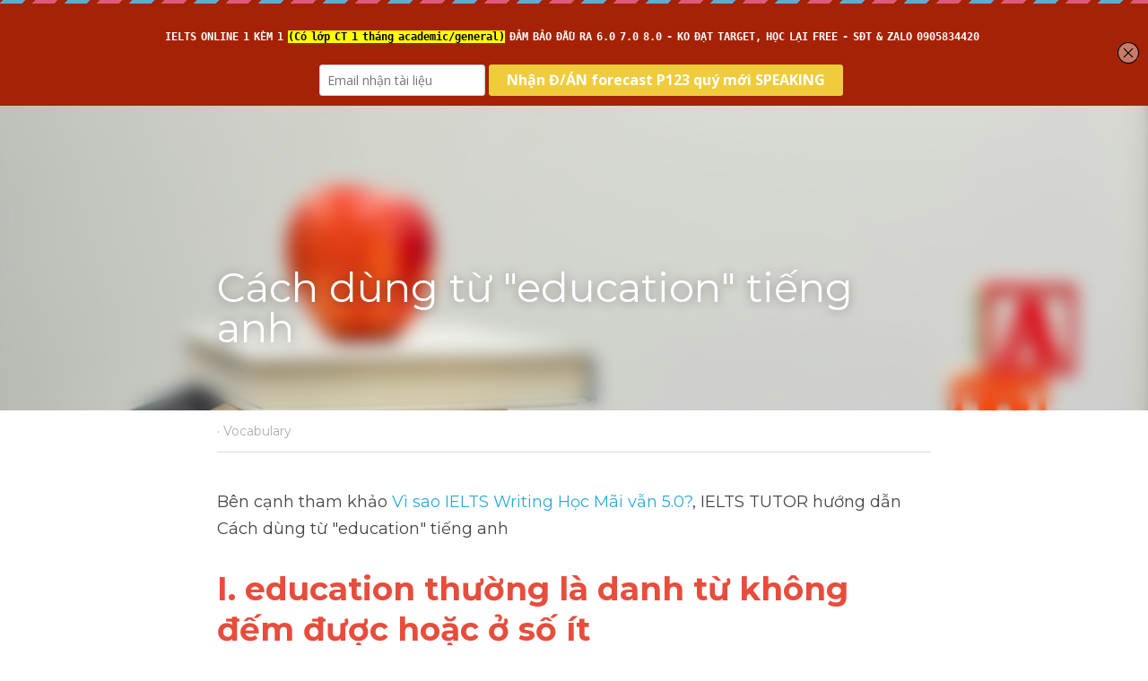

--- FILE ---
content_type: text/html; charset=utf-8
request_url: https://www.ieltsdanang.vn/blog/cach-dung-tu-education-tieng-anh
body_size: 54184
content:
<!-- Powered by Strikingly.com 4 (1) Nov 10, 2025 at 00:38-->
<!DOCTYPE html>
<html itemscope itemtype='http://schema.org/WebPage' lang='en' xmlns:og='http://ogp.me/ns#' xmlns='http://www.w3.org/1999/xhtml'>
<head>
<title>Cách dùng từ "education" tiếng anh - Vocabulary</title>
<link href="https://www.ieltsdanang.vn/blog/cach-dung-tu-education-tieng-anh.amp" rel="amphtml">
<meta content="text/html; charset=UTF-8" http-equiv="Content-Type">
<meta content="width=device-width,initial-scale=1.0,user-scalable=yes,minimum-scale=1.0,maximum-scale=3.0" id="viewport" name="viewport">
<meta content="Bên cạnh tham khảo Vì sao IELTS Writing Học Mãi vẫn 5.0?, IELTS TUTOR hướng dẫn&nbsp;Cách dùng từ &quot;education&quot; tiếng anh" name="description">
<meta content="article" property="og:type">
<meta content="Cách dùng từ &quot;education&quot; tiếng anh" property="og:title">
<meta content="https://www.ieltsdanang.vn/blog/cach-dung-tu-education-tieng-anh" property="og:url">
<meta content="https://images.unsplash.com/photo-1503676260728-1c00da094a0b?ixlib=rb-1.2.1&amp;q=85&amp;fm=jpg&amp;crop=entropy&amp;cs=srgb&amp;h=9000&amp;w=1200&amp;fit=clip&amp;fm=jpg" property="og:image">
<meta content="Cách dùng từ &quot;education&quot; tiếng anh" property="og:site_name">
<meta content="Bên cạnh tham khảo Vì sao IELTS Writing Học Mãi vẫn 5.0?, IELTS TUTOR hướng dẫn&nbsp;Cách dùng từ &quot;education&quot; tiếng anh" property="og:description">
<meta content="Cách dùng từ &quot;education&quot; tiếng anh" itemprop="name">
<meta content="Bên cạnh tham khảo Vì sao IELTS Writing Học Mãi vẫn 5.0?, IELTS TUTOR hướng dẫn&nbsp;Cách dùng từ &quot;education&quot; tiếng anh" itemprop="description">
<meta content="https://images.unsplash.com/photo-1503676260728-1c00da094a0b?ixlib=rb-1.2.1&amp;q=85&amp;fm=jpg&amp;crop=entropy&amp;cs=srgb&amp;h=9000&amp;w=1200&amp;fit=clip&amp;fm=jpg" itemprop="image">
<meta content="summary_large_image" name="twitter:card">
<meta content="Cách dùng từ &quot;education&quot; tiếng anh" name="twitter:title">
<meta content="Bên cạnh tham khảo Vì sao IELTS Writing Học Mãi vẫn 5.0?, IELTS TUTOR hướng dẫn&nbsp;Cách dùng từ &quot;education&quot; tiếng anh" name="twitter:description">
<meta content="https://images.unsplash.com/photo-1503676260728-1c00da094a0b?ixlib=rb-1.2.1&amp;q=85&amp;fm=jpg&amp;crop=entropy&amp;cs=srgb&amp;h=9000&amp;w=1200&amp;fit=clip&amp;fm=jpg" name="twitter:image">
<meta name="csrf-param" content="authenticity_token">
<meta name="csrf-token" content="5KRSPkVfegQ7EPkgeMJW3lhJQVlHAWd2xYwtDXV6K+aTPnpmTATBje7Ta6WBGOsCDVvEs47EhmBzlObWilR1yA==">
<style>@font-face{font-family:open_sans;src:url(https://static-assets.strikinglycdn.com/webpack/fonts/OpenSans-Bold-webfont.1d9c7945c7bc7dd0909105119bfbc191.eot);src:url(https://static-assets.strikinglycdn.com/webpack/fonts/OpenSans-Bold-webfont.1d9c7945c7bc7dd0909105119bfbc191.eot?#iefix) format("embedded-opentype"),url(https://static-assets.strikinglycdn.com/webpack/fonts/OpenSans-Bold-webfont.2e90d5152ce92858b62ba053c7b9d2cb.woff) format("woff"),url(https://static-assets.strikinglycdn.com/webpack/fonts/OpenSans-Bold-webfont.76cc6be5d8a231dc012fef4bdb86f79c.ttf) format("truetype"),url(https://static-assets.strikinglycdn.com/webpack/fonts/OpenSans-Bold-webfont.93349923b5274a36ac93cb3168d09123.svg#open_sansbold) format("svg");font-weight:700;font-style:normal;font-display:swap}@font-face{font-family:open_sans;src:url(https://static-assets.strikinglycdn.com/webpack/fonts/OpenSans-BoldItalic-webfont.6218c213bb8cf22b25710da6f3a90e48.eot);src:url(https://static-assets.strikinglycdn.com/webpack/fonts/OpenSans-BoldItalic-webfont.6218c213bb8cf22b25710da6f3a90e48.eot?#iefix) format("embedded-opentype"),url(https://static-assets.strikinglycdn.com/webpack/fonts/OpenSans-BoldItalic-webfont.7657144ec477cd61ac4a5d1af3fa2d28.woff) format("woff"),url(https://static-assets.strikinglycdn.com/webpack/fonts/OpenSans-BoldItalic-webfont.b6690626036a7d6824632769305b1978.ttf) format("truetype"),url(https://static-assets.strikinglycdn.com/webpack/fonts/OpenSans-BoldItalic-webfont.2b4eeeaef53b3496a5cdf82803666ed7.svg#open_sansbold_italic) format("svg");font-weight:700;font-style:italic;font-display:swap}@font-face{font-family:open_sans;src:url(https://static-assets.strikinglycdn.com/webpack/fonts/OpenSans-Italic-webfont.43d5342998f3607bd61a8239e98b1160.eot);src:url(https://static-assets.strikinglycdn.com/webpack/fonts/OpenSans-Italic-webfont.43d5342998f3607bd61a8239e98b1160.eot?#iefix) format("embedded-opentype"),url(https://static-assets.strikinglycdn.com/webpack/fonts/OpenSans-Italic-webfont.f42641eed834f7b97a9499362c6c8855.woff) format("woff"),url(https://static-assets.strikinglycdn.com/webpack/fonts/OpenSans-Italic-webfont.de7ef31e6295902347c5c3643b2d82da.ttf) format("truetype"),url(https://static-assets.strikinglycdn.com/webpack/fonts/OpenSans-Italic-webfont.5b774c25787e0a52c013463c9e3c4219.svg#open_sansitalic) format("svg");font-weight:400;font-style:italic;font-display:swap}@font-face{font-family:open_sans;src:url(https://static-assets.strikinglycdn.com/webpack/fonts/OpenSans-Light-webfont.09e00aa7622ece30a0f1e06b55f66c2a.eot);src:url(https://static-assets.strikinglycdn.com/webpack/fonts/OpenSans-Light-webfont.09e00aa7622ece30a0f1e06b55f66c2a.eot?#iefix) format("embedded-opentype"),url(https://static-assets.strikinglycdn.com/webpack/fonts/OpenSans-Light-webfont.45b47f3e9c7d74b80f5c6e0a3c513b23.woff) format("woff"),url(https://static-assets.strikinglycdn.com/webpack/fonts/OpenSans-Light-webfont.2e98fc3ce85f31f63010b706259cb604.ttf) format("truetype"),url(https://static-assets.strikinglycdn.com/webpack/fonts/OpenSans-Light-webfont.8f04ed9aeb2185499068d84842b95aa1.svg#open_sanslight) format("svg");font-weight:300;font-style:normal;font-display:swap}@font-face{font-family:open_sans;src:url(https://static-assets.strikinglycdn.com/webpack/fonts/OpenSans-LightItalic-webfont.550b5fda4a27cfedb7131b1a6e85e748.eot);src:url(https://static-assets.strikinglycdn.com/webpack/fonts/OpenSans-LightItalic-webfont.550b5fda4a27cfedb7131b1a6e85e748.eot?#iefix) format("embedded-opentype"),url(https://static-assets.strikinglycdn.com/webpack/fonts/OpenSans-LightItalic-webfont.b553da506077488bc65289e10841d527.woff) format("woff"),url(https://static-assets.strikinglycdn.com/webpack/fonts/OpenSans-LightItalic-webfont.1d22953c479914c2f801e08de666b0e8.ttf) format("truetype"),url(https://static-assets.strikinglycdn.com/webpack/fonts/OpenSans-LightItalic-webfont.fd6dd5fa10c5a74f0a767eeb695342f1.svg#open_sanslight_italic) format("svg");font-weight:300;font-style:italic;font-display:swap}@font-face{font-family:open_sans;src:url(https://static-assets.strikinglycdn.com/webpack/fonts/OpenSans-Regular-webfont.c4d82460ef260eb1589e73528cbfb257.eot);src:url(https://static-assets.strikinglycdn.com/webpack/fonts/OpenSans-Regular-webfont.c4d82460ef260eb1589e73528cbfb257.eot?#iefix) format("embedded-opentype"),url(https://static-assets.strikinglycdn.com/webpack/fonts/OpenSans-Regular-webfont.79515ad0788973c533405f7012dfeccd.woff) format("woff"),url(https://static-assets.strikinglycdn.com/webpack/fonts/OpenSans-Regular-webfont.488d5cc145299ba07b75495100419ee6.ttf) format("truetype"),url(https://static-assets.strikinglycdn.com/webpack/fonts/OpenSans-Regular-webfont.8185eb3059c46e4169ce107dfcf85950.svg#open_sansregular) format("svg");font-weight:400;font-style:normal;font-display:swap}@font-face{font-family:open_sans;src:url(https://static-assets.strikinglycdn.com/webpack/fonts/OpenSans-Semibold-webfont.f28eb362fb6afe946d822ee5451c2146.eot);src:url(https://static-assets.strikinglycdn.com/webpack/fonts/OpenSans-Semibold-webfont.f28eb362fb6afe946d822ee5451c2146.eot?#iefix) format("embedded-opentype"),url(https://static-assets.strikinglycdn.com/webpack/fonts/OpenSans-Semibold-webfont.697574b47bcfdd2c45e3e63c7380dd67.woff) format("woff"),url(https://static-assets.strikinglycdn.com/webpack/fonts/OpenSans-Semibold-webfont.b32acea6fd3c228b5059042c7ad21c55.ttf) format("truetype"),url(https://static-assets.strikinglycdn.com/webpack/fonts/OpenSans-Semibold-webfont.3f6b1eed8a0832d6f316fc26526348a8.svg#open_sanssemibold) format("svg");font-weight:600;font-style:normal;font-display:swap}@font-face{font-family:open_sans;src:url(https://static-assets.strikinglycdn.com/webpack/fonts/OpenSans-SemiboldItalic-webfont.70bafcaaadad9e17b9c7784abbc6b1c2.eot);src:url(https://static-assets.strikinglycdn.com/webpack/fonts/OpenSans-SemiboldItalic-webfont.70bafcaaadad9e17b9c7784abbc6b1c2.eot?#iefix) format("embedded-opentype"),url(https://static-assets.strikinglycdn.com/webpack/fonts/OpenSans-SemiboldItalic-webfont.719f7321a8366f4ee609737026432113.woff) format("woff"),url(https://static-assets.strikinglycdn.com/webpack/fonts/OpenSans-SemiboldItalic-webfont.64f886b232962979e2eaf29d93108286.ttf) format("truetype"),url(https://static-assets.strikinglycdn.com/webpack/fonts/OpenSans-SemiboldItalic-webfont.70eb93d7ba2ad241180085a9a74b0b95.svg#open_sanssemibold_italic) format("svg");font-weight:600;font-style:italic;font-display:swap}@font-face{font-family:Font Awesome\ 5 Free;font-style:normal;font-weight:400;font-display:block;src:url(https://static-assets.strikinglycdn.com/webpack/fonts/fa-regular-400.7630483dd4b0c48639d2ac54a894b450.eot);src:url(https://static-assets.strikinglycdn.com/webpack/fonts/fa-regular-400.7630483dd4b0c48639d2ac54a894b450.eot?#iefix) format("embedded-opentype"),url(https://static-assets.strikinglycdn.com/webpack/fonts/fa-regular-400.f0f8230116992e521526097a28f54066.woff2) format("woff2"),url(https://static-assets.strikinglycdn.com/webpack/fonts/fa-regular-400.7124eb50fc8227c78269f2d995637ff5.woff) format("woff"),url(https://static-assets.strikinglycdn.com/webpack/fonts/fa-regular-400.1f77739ca9ff2188b539c36f30ffa2be.ttf) format("truetype"),url(https://static-assets.strikinglycdn.com/webpack/fonts/fa-regular-400.0bb428459c8ecfa61b22a03def1706e6.svg#fontawesome) format("svg")}@font-face{font-family:Font Awesome\ 5 Free;font-style:normal;font-weight:900;font-display:block;src:url(https://static-assets.strikinglycdn.com/webpack/fonts/fa-solid-900.1042e8ca1ce821518a2d3e7055410839.eot);src:url(https://static-assets.strikinglycdn.com/webpack/fonts/fa-solid-900.1042e8ca1ce821518a2d3e7055410839.eot?#iefix) format("embedded-opentype"),url(https://static-assets.strikinglycdn.com/webpack/fonts/fa-solid-900.e8a427e15cc502bef99cfd722b37ea98.woff2) format("woff2"),url(https://static-assets.strikinglycdn.com/webpack/fonts/fa-solid-900.9fe5a17c8ab036d20e6c5ba3fd2ac511.woff) format("woff"),url(https://static-assets.strikinglycdn.com/webpack/fonts/fa-solid-900.605ed7926cf39a2ad5ec2d1f9d391d3d.ttf) format("truetype"),url(https://static-assets.strikinglycdn.com/webpack/fonts/fa-solid-900.376c1f97f6553dea1ca9b3f9081889bd.svg#fontawesome) format("svg")}@font-face{font-family:Font Awesome\ 5 Brands;font-style:normal;font-weight:400;font-display:block;src:url(https://static-assets.strikinglycdn.com/webpack/fonts/fa-brands-400.30cc681d4487d2f561035ba24a68c629.eot);src:url(https://static-assets.strikinglycdn.com/webpack/fonts/fa-brands-400.30cc681d4487d2f561035ba24a68c629.eot?#iefix) format("embedded-opentype"),url(https://static-assets.strikinglycdn.com/webpack/fonts/fa-brands-400.f7307680c7fe85959f3ecf122493ea7d.woff2) format("woff2"),url(https://static-assets.strikinglycdn.com/webpack/fonts/fa-brands-400.099a9556e1a63ece24f8a99859c94c7d.woff) format("woff"),url(https://static-assets.strikinglycdn.com/webpack/fonts/fa-brands-400.3b89dd103490708d19a95adcae52210e.ttf) format("truetype"),url(https://static-assets.strikinglycdn.com/webpack/fonts/fa-brands-400.ba7ed552362f64d30f6d844974d89114.svg#fontawesome) format("svg")}body,html{margin:0;padding:0}a,em,h1,img,input,li,p,strong,ul{margin:0;padding:0;border:0;font-weight:400;font-style:normal;font-size:100%;line-height:1;font-family:inherit}ul{list-style:none}html{font-size:100%;-webkit-text-size-adjust:100%;-ms-text-size-adjust:100%}img{border:0;-ms-interpolation-mode:bicubic}a{text-decoration:none}html{font-size:14px;line-height:1}input::-webkit-input-placeholder{color:#c0c4c8}.eu-cookie-setting-dialog{width:100%;position:fixed;top:50%;left:50%;display:none;padding:20px;z-index:10000;max-width:500px;border-radius:5px;box-sizing:border-box;color:#555;-webkit-transform:translate(-50%,-50%);transform:translate(-50%,-50%);background-color:#f4f6f8;-webkit-animation:.3s ease-in-out slide_in_animation;animation:.3s ease-in-out slide_in_animation}.eu-cookie-setting-dialog .setting-title{font-size:14px;font-weight:700}.eu-cookie-setting-dialog .setting-item{display:-webkit-flex;display:flex;margin-top:20px;-webkit-align-items:flex-start;align-items:flex-start}.eu-cookie-setting-dialog .item-content{font-size:12px;margin:0 8px}.eu-cookie-setting-dialog .item-label{line-height:1;font-weight:700}.eu-cookie-setting-dialog .item-text{margin-top:5px;line-height:1.5}.eu-cookie-setting-dialog .setting-footer{margin-top:20px;text-align:right}.eu-cookie-setting-dialog .save-btn{color:#fff;font-size:12px;font-weight:700;padding:8px 10px;border-radius:4px;display:inline-block;letter-spacing:normal;background:#4b5056}.eu-cookie-setting-mask{position:fixed;display:none;top:0;left:0;width:100%;height:100%;z-index:10000;background:rgba(0,0,0,.4);-webkit-animation:.2s ease-in-out slide_in_animation;animation:.2s ease-in-out slide_in_animation}@-webkit-keyframes slide_in_animation{0%{opacity:0}to{opacity:1}}@keyframes slide_in_animation{0%{opacity:0}to{opacity:1}}#s-content{padding:0!important}.s-blog .container{position:relative;width:816px;margin:0 auto;padding:0}.s-blog .container .columns{float:left;display:inline;margin-left:10px;margin-right:10px}.s-blog .container .sixteen.columns{width:796px}@media only screen and (min-width:728px) and (max-width:879px){.s-blog .container{position:relative;width:640px;margin:0 auto;padding:0}.s-blog .container .columns{float:left;display:inline;margin-left:7px;margin-right:7px}.s-blog .container .sixteen.columns{width:626px}}@media only screen and (min-width:590px) and (max-width:727px){.s-blog .container{position:relative;width:556px;padding:0;margin:0 auto}.s-blog .container .columns,.s-blog .container .sixteen.columns{width:540px;margin-left:8px;margin-right:8px}}@media only screen and (min-width:490px) and (max-width:589px){.s-blog .container{position:relative;width:456px;padding:0;margin:0 auto}.s-blog .container .columns,.s-blog .container .sixteen.columns{width:440px;margin-left:8px;margin-right:8px}}@media only screen and (min-width:430px) and (max-width:489px){.s-blog .container{position:relative;width:396px;padding:0;margin:0 auto}.s-blog .container .columns,.s-blog .container .sixteen.columns{width:380px;margin-left:8px;margin-right:8px}}@media only screen and (min-width:370px) and (max-width:429px){.s-blog .container{position:relative;width:336px;padding:0;margin:0 auto}.s-blog .container .columns,.s-blog .container .sixteen.columns{width:320px;margin-left:8px;margin-right:8px}}@media only screen and (min-width:350px) and (max-width:369px){.s-blog .container{position:relative;width:316px;padding:0;margin:0 auto}.s-blog .container .columns,.s-blog .container .sixteen.columns{width:300px;margin-left:8px;margin-right:8px}}@media only screen and (max-width:349px){.s-blog .container{position:relative;width:296px;padding:0;margin:0 auto}.s-blog .container .columns,.s-blog .container .sixteen.columns{width:280px;margin-left:8px;margin-right:8px}}#s-content h1{font-size:48px}.s-font-body{font-size:18px}.s-font-heading{font-size:36px}.s-blog .s-blog-body{background:#fff}.s-blog .s-block{text-align:left}.s-blog .s-blog-post-section{position:relative;margin-bottom:30px}.s-blog .s-blog-post-section .s-text .s-component-content{color:#444;line-height:1.7;float:none;display:block;margin-left:0;margin-right:0}.s-blog .s-blog-post-section .s-text .s-component-content a,.s-blog .s-blog-post-section .s-text .s-component-content em,.s-blog .s-blog-post-section .s-text .s-component-content li,.s-blog .s-blog-post-section .s-text .s-component-content p,.s-blog .s-blog-post-section .s-text .s-component-content strong,.s-blog .s-blog-post-section .s-text .s-component-content ul{line-height:1.7}.s-blog .s-blog-post-section .s-text .s-component-content strong{font-weight:700}.s-blog .s-blog-post-section .s-text .s-component-content em{font-style:italic}.s-blog .s-blog-post-section .s-text .s-component-content.s-font-heading{color:#222;line-height:1.25}.s-blog .s-blog-post-section .s-text .s-component-content.s-font-heading p,.s-blog .s-blog-post-section .s-text .s-component-content.s-font-heading strong{line-height:1.25}.s-blog .s-blog-post-section .s-quote-content{position:relative;padding:20px 0 20px 75px}.s-blog .s-blog-post-section .s-quote-content .quote-inner{border-left:4px solid #768;padding-left:25px;position:relative;z-index:1}.s-blog .s-blog-post-section .s-quote-content .quote-inner .s-text .s-component-content{padding-right:75px;font-family:Georgia,Cambria,Times New Roman,Times,serif,sans-serif;font-size:22px}.s-blog .s-nav-inner{font-size:16px}.s-blog .s-nav-inner .s-font-body{font-size:inherit}.s-blog{font-size:18px}.s-blog h1{font-size:50px}.s-blog .s-blog-padding{padding:40px 0 60px}@media only screen and (max-width:727px){.s-blog .s-blog-padding{padding:30px 0}}@media only screen and (max-width:489px){.s-blog .s-blog-post-section .s-quote-content{padding-left:30px}.s-blog .s-blog-post-section .s-quote-content .quote-inner{padding-left:18px}.s-blog .s-blog-post-section .s-quote-content .quote-inner .s-text .s-component-content{padding-right:30px}.s-blog h1{font-size:38px}.s-blog .s-blog-padding{padding-top:15px}}.s-blog .s-blog-header .s-blog-header-inner{display:table;width:100%;height:auto;height:340px;color:#fff;overflow:hidden}.s-blog .s-blog-header .s-blog-header-inner h1{color:#fff}.s-blog .s-blog-header .s-blog-header-inner .s-blog-title{font-size:45px;margin-bottom:10px}.s-blog .s-blog-header .s-blog-header-inner.s-bg-light-text{color:#fff}.s-blog .s-blog-header .s-blog-header-inner.s-bg-light-text .s-blog-title{text-shadow:0 1px 12px rgba(0,0,0,.35)}@media only screen and (max-width:727px){.s-blog .s-blog-header .s-blog-header-inner .s-blog-title{font-size:36px}.s-blog .s-blog-header .s-blog-header-inner{height:220px}.s-block .s-block-item.s-repeatable-item{clear:both!important}}.s-blog .s-blog-header .s-blog-header-inner .s-blog-header-content{display:table-cell;vertical-align:bottom}.s-blog .s-blog-header .s-blog-header-bottom{background:#fff}.s-blog .s-blog-header .s-blog-header-bottom .s-blog-info{padding:12px 0;border-bottom:1px solid #ddd;color:#a9aeb2;font-size:14px}#s-blog-comments-container .s-blog-comments-inner .fa-spinner{margin-left:5px}.hidden{display:none}body{-webkit-animation-duration:.1s;-webkit-animation-name:fontfix;-webkit-animation-iteration-count:1;-webkit-animation-timing-function:linear;-webkit-animation-delay:.1s}@-webkit-keyframes fontfix{0%{opacity:1}to{opacity:1}}.container:after{content:"\0020";display:block;height:0;clear:both;visibility:hidden}#strikingly-tooltip-container{position:fixed;top:0;left:0;z-index:10000;width:100%;font-family:open_sans,Open Sans,sans-serif}::-webkit-input-placeholder{color:#c6c9cd;font-weight:400}:-moz-placeholder{color:#c6c9cd;font-weight:400}::-moz-placeholder{color:#c6c9cd;font-weight:400}::-ms-input-placeholder{color:#c6c9cd;font-weight:400}::input-placeholder{color:#c6c9cd;font-weight:400}.s-blog-info{font-size:16px}.s-blog-info .s-blog-tags{position:relative;z-index:1;display:inline-block;line-height:16px;word-break:break-word}.s-blog-info .s-blog-tags .s-blog-tag{position:relative;margin:3px 3px 3px 0;display:inline-block}.s-blog-info .s-blog-tags .s-blog-tag.last{margin-right:0}.fa,.fab,.fas{-moz-osx-font-smoothing:grayscale;-webkit-font-smoothing:antialiased;display:inline-block;font-style:normal;font-variant:normal;text-rendering:auto;line-height:1}.fa-pulse{-webkit-animation:1s steps(8) infinite fa-spin;animation:1s steps(8) infinite fa-spin}@-webkit-keyframes fa-spin{0%{-webkit-transform:rotate(0);transform:rotate(0)}to{-webkit-transform:rotate(1turn);transform:rotate(1turn)}}@keyframes fa-spin{0%{-webkit-transform:rotate(0);transform:rotate(0)}to{-webkit-transform:rotate(1turn);transform:rotate(1turn)}}.fa-chevron-down:before{content:"\f078"}.fa-chevron-right:before{content:"\f054"}.fa-facebook-f:before{content:"\f39e"}.fa-search:before{content:"\f002"}.fa-spinner:before{content:"\f110"}.fa,.fas{font-family:Font Awesome\ 5 Free}.fa,.fas{font-weight:900}.fab{font-family:Font Awesome\ 5 Brands;font-weight:400}.s-component{position:relative}.s-nav div .site-search .fa.fa-search{padding:3px}.s-navbar-dropdown .drop-down-icon-bold{font-size:80%;margin-top:2px;margin-left:2px}.s-navbar-dropdown .drop-down-icon-bold.fa-chevron-right{margin-top:0}.s-nav-ellipsis .ellipsis-icon{margin-top:-4px}.s-common-button{zoom:1;padding:10px 20px;background:#eee;word-break:break-word}#s-content .s-common-button.s-custom-btn.pc-small{font-size:16px;padding:12px 18px}#s-content{position:relative;overflow:hidden;margin-left:0;min-height:100vh;font-size:16px}#s-content h1{font-size:45px}#s-content h1{line-height:inherit;font-weight:inherit}@media only screen and (max-width:479px){#s-content h1{font-size:36px}}#s-content .s-nav .site-search .fa-search{font-weight:900}.s-text .s-component-content{word-wrap:break-word}body:not(.edit) .s-text .s-component-content ul>li{margin-left:2em}.s-text .s-component-content ul{margin:1em 0}.s-text .s-component-content ul{list-style:disc}.s-text .s-component-content em,.s-text .s-component-content em strong{font-style:italic}.s-text .s-component-content strong{font-weight:700}.s-text .s-component-content div,.s-text .s-component-content p{line-height:inherit}.s-text em{font-weight:inherit}.s-image{min-height:1px}.s-image .s-component-content a{outline:0}.s-image img{max-width:100%;vertical-align:middle}.s-block .s-block-item.s-repeatable-item{vertical-align:top;margin-bottom:30px;max-width:100%}.s-category-drawer-wrapper{display:none}@media only screen and (max-width:727px){.s-nav{display:none}.s-category-drawer-wrapper{display:block}}.s-bg-blurred{position:relative}.s-text-color-black{color:#222}@media only screen and (max-width:768px){html{scrollbar-width:none;-ms-overflow-style:none}::-webkit-scrollbar{width:0}}.s-nav.navigator ::-webkit-scrollbar{-webkit-appearance:none;width:7px;height:7px}.s-nav.navigator ::-webkit-scrollbar-thumb{border-radius:4px;background-color:rgba(0,0,0,.5);-webkit-box-shadow:0 0 1px hsla(0,0%,100%,.5)}.s-nav.navigator .s-navbar-desktop .s-common-button{margin-top:0;word-break:keep-all;white-space:nowrap;box-shadow:0 0 1px hsla(0,0%,100%,.5)}.s-nav.navigator .s-navbar-desktop .s-logo,.s-nav.navigator .s-navbar-desktop .s-logo-title{-webkit-flex-shrink:0;flex-shrink:0}.s-nav.navigator .s-navbar-desktop .s-text{line-height:1.3}.s-nav.navigator .s-navbar-desktop .s-logo-title{display:inline-block;min-width:70px}.s-nav.navigator .s-navbar-desktop .s-logo-title a{color:inherit}.s-nav.navigator .s-navbar-desktop .s-nav-icons{display:-webkit-flex;display:flex;-webkit-align-items:center;align-items:center}.s-nav.navigator .s-navbar-desktop:not(.left) .s-nav-inner .s-logo,.s-nav.navigator .s-navbar-desktop:not(.left) .s-nav-inner .s-logo-title,.s-nav.navigator .s-navbar-desktop:not(.left) .s-nav-inner .s-nav-btn>*,.s-nav.navigator .s-navbar-desktop:not(.left) .s-nav-inner .s-nav-icons,.s-nav.navigator .s-navbar-desktop:not(.left) .s-nav-inner .s-nav-li .s-nav-text,.s-nav.navigator .s-navbar-desktop:not(.left) .s-nav-inner .s-nav-social-media{opacity:0}.s-nav.navigator .s-navbar-desktop:not(.left) .s-nav-inner.nav-item-loaded .s-logo,.s-nav.navigator .s-navbar-desktop:not(.left) .s-nav-inner.nav-item-loaded .s-logo-title,.s-nav.navigator .s-navbar-desktop:not(.left) .s-nav-inner.nav-item-loaded .s-nav-btn>*,.s-nav.navigator .s-navbar-desktop:not(.left) .s-nav-inner.nav-item-loaded .s-nav-icons,.s-nav.navigator .s-navbar-desktop:not(.left) .s-nav-inner.nav-item-loaded .s-nav-li .s-nav-text,.s-nav.navigator .s-navbar-desktop:not(.left) .s-nav-inner.nav-item-loaded .s-nav-social-media{opacity:1}.s-nav.navigator .s-navbar-desktop .s-nav-items-and-links ul.s-uncollapsed-nav>li.hidden,.s-nav.navigator .s-navbar-desktop .s-nav-items-and-links ul>li.hidden{display:none}.s-nav.navigator .s-navbar-desktop .s-nav-inner,.s-nav.navigator .s-navbar-desktop .s-nav-inner-wrap{max-width:100%}.s-nav.navigator .s-navbar-desktop .s-nav-ellipsis.s-nav-li .s-collapsed-nav{text-align:left;max-width:300px;max-height:300px;overflow-y:auto;overflow-x:hidden;box-shadow:0 2px 10px 2px rgba(0,0,0,.15);word-break:break-word}.s-nav.navigator .s-navbar-desktop .s-nav-ellipsis.s-nav-li .s-collapsed-nav li.s-nav-li>.s-nav-link-container{padding:15px}.s-nav.navigator .s-navbar-desktop .s-nav-ellipsis.s-nav-li .s-collapsed-nav li.s-nav-li .s-nav-dropdown-text,.s-nav.navigator .s-navbar-desktop .s-nav-ellipsis.s-nav-li .s-collapsed-nav li.s-nav-li .s-nav-text{line-height:1.5;word-break:break-word;overflow:hidden;text-overflow:ellipsis;display:-webkit-box;-webkit-line-clamp:2;-webkit-box-orient:vertical}.s-nav.navigator .s-navbar-desktop .s-nav-icons{white-space:nowrap}.s-nav.navigator .s-navbar-desktop .s-nav-inner .s-nav-link-container,.s-nav.navigator .s-navbar-desktop .s-nav-link-container{display:inline-block}.s-nav.navigator .s-navbar-desktop .s-nav-inner .s-nav-link-container span.s5-inline-switch,.s-nav.navigator .s-navbar-desktop .s-nav-link-container span.s5-inline-switch{display:inline-block;vertical-align:middle}.s-nav.navigator .s-navbar-desktop .s-navbar-dropdown{position:relative}.s-nav.navigator .s-navbar-desktop .s-navbar-dropdown .s-nav-link-container{display:block}.s-nav.navigator .s-navbar-desktop .s-navbar-dropdown ul{display:none;z-index:201;box-sizing:border-box;min-width:130px;max-width:250px}.s-nav.navigator .s-navbar-desktop .s-navbar-dropdown ul li{line-height:1.3em}.s-nav.navigator .s-navbar-desktop .s-navbar-dropdown ul li a{text-overflow:ellipsis}.s-nav.navigator .s-navbar-desktop .s-nav-social-media{display:inline-block}.s-nav.navigator .s-navbar-desktop .s-nav-items-and-links .s-nav-li.s-navbar-dropdown li{margin:0}.s-nav.navigator .s-navbar-desktop .s-nav-items-and-links .s-nav-li.s-navbar-dropdown li>.s-nav-link-container{padding:10px 0}.s-nav.navigator .s-navbar-desktop .s-logo-image{display:inline-block;max-width:300px}.s-nav.navigator .s-navbar-desktop.s-bg-light-text .s-nav-btn,.s-nav.navigator .s-navbar-desktop.s-bg-light-text .s-nav-dropdown-item,.s-nav.navigator .s-navbar-desktop.s-bg-light-text .s-nav-icons>.s-nav-li,.s-nav.navigator .s-navbar-desktop.s-bg-light-text .s-nav-icons>.s-nav-li *,.s-nav.navigator .s-navbar-desktop.s-bg-light-text .s-nav-social-media a,.s-nav.navigator .s-navbar-desktop.s-bg-light-text .s-uncollapsed-nav>.s-nav-li,.s-nav.navigator .s-navbar-desktop.s-bg-light-text .s-uncollapsed-nav>.s-nav-li>.s-nav-link-container>a,.s-nav.navigator .s-navbar-desktop.s-bg-light-text:not(.remaining-text-color-logic) .s-logo-title{color:#fff}.s-nav.navigator .s-navbar-desktop .s-collapsed-nav>li{display:block;text-align:left}.s-nav.navigator .s-navbar-desktop .s-logo-image-alternative{display:none}.s-nav.navigator .s-navbar-desktop .s-nav-items-and-links .s-navbar-dropdown li.s-nav-li>.s-nav-link-container{padding:10px}.s-nav.navigator .s-navbar-desktop:not(.s-navbar-desktop-normal):not(.not-in-sticky).s-navbar-desktop-fixed{position:fixed;top:0;z-index:210}.s-nav.navigator .s-navbar-desktop.s-new-layout .s-nav-social-media .social-media-link-wrap{gap:20px;display:-webkit-flex;display:flex;-webkit-align-items:center;align-items:center}.s-nav.navigator .s-navbar-desktop.s-new-layout .s-nav-social-media .social-media-link-wrap>a.social-media-link{margin:0;display:-webkit-flex;display:flex}.s-nav.navigator .s-navbar-desktop.s-new-layout.s-new-layout-a .s-icons{display:-webkit-flex;display:flex;-webkit-align-items:center;align-items:center;-webkit-flex-shrink:0;flex-shrink:0}.s-nav.navigator .s-navbar-desktop.s-new-layout.s-new-layout-a .s-icons .s-nav-social-media{-webkit-flex-shrink:0;flex-shrink:0}.s-nav.navigator .s-navbar-desktop.s-new-layout.s-layout-version-a-v2 .s-nav-items-and-links,.s-nav.navigator .s-navbar-desktop.s-new-layout.s-new-layout-a .s-nav-items-and-links{text-align:right}.s-nav.navigator .s-navbar-mobile-header{display:none;-webkit-align-items:center;align-items:center;-webkit-justify-content:center;justify-content:center;text-align:center}.s-nav.navigator .s-navbar-mobile-header .s-logo-image img{max-height:50px;max-width:calc(100vw - 130px)}@media screen and (max-width:727px){#s-content .s-common-button.s-custom-btn.mobile-automatic{width:100%;font-size:20px;padding:14px 28px;box-sizing:border-box}.s-nav.navigator .s-navbar-mobile-header{display:-webkit-flex;display:flex}}.s-nav.navigator .site-search .fa.fa-search{padding:0}.s-nav.navigator .s-navbar-desktop{box-sizing:border-box}.s-nav.navigator .s-navbar-desktop .s-nav-li .s-nav-link-container>a{display:inline-block}.s-nav.navigator .s-navbar-desktop.s-bg-light-text .s-nav-li.s-nav-ellipsis.s-navbar-dropdown a{color:rgba(0,0,0,.8)}.s-nav.navigator .s-navbar-desktop.s-bg-light-text.s-nav-spacing-compact .s-nav-icons li>.s-nav-link-container,.s-nav.navigator .s-navbar-desktop.s-bg-light-text.s-nav-spacing-compact .s-nav-items-and-links li>.s-nav-link-container,.s-nav.navigator .s-navbar-desktop.s-bg-light-text.s-nav-spacing-compact .s-nav-social-media{padding:10px 8px}.s-nav.navigator .s-navbar-desktop.s-bg-light-text.s-nav-spacing-compact .s-nav-btn{padding:0 8px}.s-nav.navigator .s-navbar-desktop.s-bg-light-text.s-nav-spacing-compact .social-media-link-wrap .social-media-link{margin:0 8px}.s-nav.navigator .s-navbar-desktop.s-bg-light-text.s-nav-spacing-compact .s-logo,.s-nav.navigator .s-navbar-desktop.s-bg-light-text.s-nav-spacing-compact .s-logo-title{margin-left:8px;margin-right:8px}.s-nav.navigator .s-navbar-desktop.s-bg-light-text.s-nav-drop-shadow-no{box-shadow:none}.s-blog-body .s-text .s-component-content a{color:#2aabd9;font-weight:inherit}.s-font-title{font-family:montserrat,sans-serif}.s-font-body{font-family:montserrat,sans-serif}.s-font-heading{font-family:montserrat,sans-serif}.s-font-button{font-family:montserrat,sans-serif}.s-font-nav_item{font-family:montserrat,sans-serif}.s-font-nav_dropdown{font-family:montserrat,sans-serif}.s-blog .s-blog-body,.s-blog .s-blog-header{font-family:montserrat,sans-serif}#s-content h1{margin-bottom:10px}.s-common-button{padding:14px 28px;display:inline-block;font-weight:700;text-decoration:none;font-size:20px;color:#fff}.s-blog .s-blog-header .s-blog-header-inner.s-bg-light-text h1{color:#fff}@media only screen and (max-width:727px){.s-nav{display:block}.s-navbar-desktop{display:none}}</style>
  <script>
window.$S={};$S.conf={"SUPPORTED_CURRENCY":[{"code":"AED","symbol":"\u062f.\u0625","decimal":".","thousand":",","precision":2,"name":"United Arab Emirates Dirham"},{"code":"AFN","symbol":"\u060b","decimal":".","thousand":",","precision":2,"name":"Afghan afghani"},{"code":"ALL","symbol":"Lek","decimal":",","thousand":".","precision":2,"name":"Albanian lek"},{"code":"AMD","symbol":"\u058f","decimal":",","thousand":".","precision":2,"name":"Armenian dram"},{"code":"ANG","symbol":"\u0192","decimal":",","thousand":".","precision":2,"name":"Netherlands Antillean guilder"},{"code":"AOA","symbol":"Kz","decimal":",","thousand":".","precision":2,"name":"Angolan kwanza"},{"code":"ARS","symbol":"$","decimal":",","thousand":".","precision":2,"name":"Argentine peso"},{"code":"AUD","symbol":"A$","decimal":".","thousand":" ","precision":2,"name":"Australian Dollar"},{"code":"AWG","symbol":"\u0192","decimal":".","thousand":",","precision":2,"name":"Aruban florin"},{"code":"AZN","symbol":"\u20bc","decimal":".","thousand":",","precision":2,"name":"Azerbaijani Manat"},{"code":"BAM","symbol":"KM","decimal":",","thousand":".","precision":2,"name":"Bosnia and Herzegovina convertible mark"},{"code":"BBD","symbol":"$","decimal":".","thousand":",","precision":2,"name":"Barbadian dollar"},{"code":"BDT","symbol":"Tk","decimal":".","thousand":",","precision":2,"name":"Bangladeshi Taka"},{"code":"BGN","symbol":"\u043b\u0432","decimal":",","thousand":".","precision":2,"name":"Bulgarian lev"},{"code":"BHD","symbol":"\u062f.\u0628","decimal":".","thousand":",","precision":3,"name":"Bahraini dinar"},{"code":"BIF","symbol":"FBu","decimal":".","thousand":",","precision":0,"name":"Burundian franc"},{"code":"BMD","symbol":"$","decimal":".","thousand":",","precision":2,"name":"Bermudian dollar"},{"code":"BND","symbol":"$","decimal":".","thousand":",","precision":2,"name":"Brunei dollar"},{"code":"BOB","symbol":"$b","decimal":",","thousand":".","precision":2,"name":"Bolivian boliviano"},{"code":"BRL","symbol":"R$","decimal":",","thousand":".","precision":2,"name":"Brazilian Real","format":"%s %v"},{"code":"BSD","symbol":"$","decimal":".","thousand":",","precision":2,"name":"Bahamian dollar"},{"code":"BTN","symbol":"Nu.","decimal":".","thousand":",","precision":2,"name":"Bhutanese ngultrum"},{"code":"BWP","symbol":"P","decimal":".","thousand":",","precision":2,"name":"Botswana pula"},{"code":"BYN","symbol":"Br","decimal":".","thousand":",","precision":2,"name":"Belarusian ruble"},{"code":"BZD","symbol":"BZ$","decimal":".","thousand":",","precision":2,"name":"Belize dollar"},{"code":"CAD","symbol":"$","decimal":".","thousand":",","precision":2,"name":"Canadian Dollar"},{"code":"CDF","symbol":"FC","decimal":".","thousand":",","precision":2,"name":"Congolese franc"},{"code":"CHF","symbol":"CHF","decimal":".","thousand":"'","precision":2,"name":"Swiss Franc","format":"%s %v"},{"code":"CLP","symbol":"$","decimal":"","thousand":".","precision":0,"name":"Chilean Peso"},{"code":"CNY","symbol":"\u00a5","decimal":".","thousand":",","precision":2,"name":"Chinese Yuan"},{"code":"CRC","symbol":"\u20a1","decimal":",","thousand":".","precision":2,"name":"Costa Rican col\u00f3n"},{"code":"CUP","symbol":"$","decimal":".","thousand":",","precision":2,"name":"Cuban peso"},{"code":"CVE","symbol":"$","decimal":".","thousand":",","precision":2,"name":"Cape Verdean escudo"},{"code":"CZK","symbol":"K\u010d","decimal":",","thousand":".","precision":2,"name":"Czech Koruna","format":"%v %s"},{"code":"DJF","symbol":"Fdj","decimal":".","thousand":",","precision":0,"name":"Djiboutian franc"},{"code":"DKK","symbol":"kr","decimal":".","thousand":",","precision":2,"name":"Danish Krone","format":"%v %s"},{"code":"DOP","symbol":"RD$","decimal":".","thousand":",","precision":2,"name":"Dominican peso"},{"code":"DZD","symbol":"\u062f\u062c","decimal":",","thousand":".","precision":2,"name":"Algerian dinar"},{"code":"EGP","symbol":"E\u00a3","decimal":".","thousand":",","precision":2,"name":"Egyptian pound"},{"code":"ERN","symbol":"Nkf","decimal":".","thousand":",","precision":2,"name":"Eritrean nakfa"},{"code":"ETB","symbol":"Br","decimal":".","thousand":",","precision":2,"name":"Ethiopian birr"},{"code":"EUR","symbol":"\u20ac","decimal":",","thousand":".","precision":2,"name":"Euro","format":"%v %s"},{"code":"FJD","symbol":"$","decimal":".","thousand":",","precision":2,"name":"Fijian dollar"},{"code":"FKP","symbol":"\u00a3","decimal":".","thousand":",","precision":2,"name":"Falkland Islands pound"},{"code":"GBP","symbol":"\u00a3","decimal":".","thousand":",","precision":2,"name":"British Pound"},{"code":"GEL","symbol":"\u10da","decimal":",","thousand":".","precision":2,"name":"Georgian lari"},{"code":"GGP","symbol":"\u00a3","decimal":".","thousand":",","precision":2,"name":"Guernsey pound"},{"code":"GHS","symbol":"GH\u20b5","decimal":".","thousand":",","precision":2,"name":"Ghanaian cedi"},{"code":"GIP","symbol":"\u00a3","decimal":".","thousand":",","precision":2,"name":"Gibraltar pound"},{"code":"GMD","symbol":"D","decimal":".","thousand":",","precision":2,"name":"Gambian dalasi"},{"code":"GNF","symbol":"\u20a3","decimal":".","thousand":",","precision":0,"name":"Guinean franc"},{"code":"GTQ","symbol":"Q","decimal":".","thousand":",","precision":2,"name":"Guatemalan quetzal"},{"code":"GYD","symbol":"G$","decimal":".","thousand":",","precision":2,"name":"Guyanese dollar"},{"code":"HKD","symbol":"HK$","decimal":".","thousand":",","precision":2,"name":"Hong Kong Dollar"},{"code":"HNL","symbol":"L","decimal":".","thousand":",","precision":2,"name":"Honduran lempira"},{"code":"HRK","symbol":"kn","decimal":".","thousand":",","precision":2,"name":"Croatian kuna"},{"code":"HTG","symbol":"G","decimal":".","thousand":",","precision":2,"name":"Haitian gourde"},{"code":"HUF","symbol":"Ft","decimal":"","thousand":",","precision":0,"name":"Hungarian Forint","format":"%v %s"},{"code":"ILS","symbol":"\u20aa","decimal":".","thousand":",","precision":2,"name":"Israeli New Shekel"},{"code":"IMP","symbol":"\u00a3","decimal":".","thousand":",","precision":2,"name":"Isle of Man pound"},{"code":"INR","symbol":"\u20b9","decimal":".","thousand":",","precision":2,"name":"Indian Rupee"},{"code":"IQD","symbol":"\u062f.\u0639","decimal":".","thousand":",","precision":3,"name":"Iraqi dinar"},{"code":"IRR","symbol":"\u062a\u0648\u0645\u0627\u0646","decimal":".","thousand":",","precision":2,"name":"Iranian rial"},{"code":"ISK","symbol":"kr","decimal":",","thousand":".","precision":2,"name":"Icelandic kr\u00f3na"},{"code":"JEP","symbol":"\u00a3","decimal":".","thousand":",","precision":2,"name":"Jersey pound"},{"code":"JMD","symbol":"J$","decimal":".","thousand":",","precision":2,"name":"Jamaican Dollar"},{"code":"JOD","symbol":"JD","decimal":".","thousand":",","precision":3,"name":"Jordanian Dinar"},{"code":"JPY","symbol":"\u00a5","decimal":"","thousand":",","precision":0,"name":"Japanese Yen","format":"%s %v"},{"code":"KES","symbol":"KSh","decimal":".","thousand":",","precision":2,"name":"Kenyan shilling"},{"code":"KGS","symbol":"\u043b\u0432","decimal":",","thousand":".","precision":2,"name":"Kyrgyzstani som"},{"code":"KHR","symbol":"\u17db","decimal":".","thousand":",","precision":2,"name":"Cambodian riel"},{"code":"KMF","symbol":"CF","decimal":".","thousand":",","precision":0,"name":"Comorian franc"},{"code":"KPW","symbol":"\u20a9","decimal":".","thousand":",","precision":2,"name":"North Korean won"},{"code":"KRW","symbol":"\uc6d0","decimal":"","thousand":",","precision":0,"name":"South Korean Won","format":"%v %s"},{"code":"KWD","symbol":"\u062f.\u0643","decimal":".","thousand":",","precision":3,"name":"Kuwait dinar"},{"code":"KYD","symbol":"CI$","decimal":".","thousand":",","precision":2,"name":"Cayman Islands dollar"},{"code":"KZT","symbol":"\u20b8","decimal":",","thousand":".","precision":2,"name":"Kazakhstani tenge"},{"code":"LBP","symbol":"LL","decimal":".","thousand":",","precision":2,"name":"Lebanese pound"},{"code":"LKR","symbol":"\u20a8","decimal":".","thousand":",","precision":2,"name":"Sri Lankan rupee"},{"code":"LRD","symbol":"LR$","decimal":".","thousand":",","precision":2,"name":"Liberian dollar"},{"code":"LSL","symbol":"M","decimal":".","thousand":",","precision":2,"name":"Lesotho loti"},{"code":"LYD","symbol":"LD","decimal":".","thousand":",","precision":3,"name":"Libyan dinar"},{"code":"MAD","symbol":"\u062f.\u0645.","decimal":",","thousand":".","precision":2,"name":"Moroccan dirham"},{"code":"MDL","symbol":"L","decimal":",","thousand":".","precision":2,"name":"Moldovan leu"},{"code":"MGA","symbol":"Ar","decimal":".","thousand":",","precision":0,"name":"Malagasy ariary"},{"code":"MKD","symbol":"\u0434\u0435\u043d","decimal":",","thousand":".","precision":2,"name":"Macedonian denar"},{"code":"MMK","symbol":"Ks","decimal":".","thousand":",","precision":2,"name":"Myanmar kyat"},{"code":"MNT","symbol":"\u20ae","decimal":".","thousand":",","precision":2,"name":"Mongolian tugrik"},{"code":"MOP","symbol":"MOP$","decimal":".","thousand":",","precision":2,"name":"Macanese pataca"},{"code":"MRO","symbol":"UM","decimal":".","thousand":",","precision":2,"name":"Mauritanian Ouguiya"},{"code":"MRU","symbol":"UM","decimal":".","thousand":",","precision":2,"name":"Mauritanian ouguiya"},{"code":"MUR","symbol":"\u20a8","decimal":".","thousand":",","precision":2,"name":"Mauritian rupee"},{"code":"MVR","symbol":"Rf","decimal":".","thousand":",","precision":2,"name":"Maldivian rufiyaa"},{"code":"MWK","symbol":"K","decimal":".","thousand":",","precision":2,"name":"Malawian kwacha"},{"code":"MXN","symbol":"$","decimal":".","thousand":",","precision":2,"name":"Mexican Peso"},{"code":"MYR","symbol":"RM","decimal":".","thousand":",","precision":2,"name":"Malaysian Ringgit"},{"code":"MZN","symbol":"MT","decimal":",","thousand":".","precision":2,"name":"Mozambican metical"},{"code":"NAD","symbol":"N$","decimal":".","thousand":",","precision":2,"name":"Namibian dollar"},{"code":"NGN","symbol":"\u20a6","decimal":".","thousand":",","precision":2,"name":"Nigerian naira"},{"code":"NIO","symbol":"C$","decimal":".","thousand":",","precision":2,"name":"Nicaraguan c\u00f3rdoba"},{"code":"NOK","symbol":"kr","decimal":",","thousand":".","precision":2,"name":"Norwegian Krone","format":"%v %s"},{"code":"NPR","symbol":"\u20a8","decimal":".","thousand":",","precision":2,"name":"Nepalese rupee"},{"code":"NZD","symbol":"$","decimal":".","thousand":",","precision":2,"name":"New Zealand Dollar"},{"code":"OMR","symbol":"\u0631.\u0639.","decimal":".","thousand":",","precision":3,"name":"Omani rial"},{"code":"PAB","symbol":"B\/.","decimal":".","thousand":",","precision":2,"name":"Panamanian balboa"},{"code":"PEN","symbol":"S\/.","decimal":".","thousand":",","precision":2,"name":"Peruvian Sol"},{"code":"PGK","symbol":"K","decimal":".","thousand":",","precision":2,"name":"Papua New Guinean kina"},{"code":"PHP","symbol":"\u20b1","decimal":".","thousand":",","precision":2,"name":"Philippine Peso"},{"code":"PKR","symbol":"\u20a8","decimal":".","thousand":",","precision":2,"name":"Pakistani rupee"},{"code":"PLN","symbol":"z\u0142","decimal":",","thousand":" ","precision":2,"name":"Polish Zloty","format":"%v %s"},{"code":"PYG","symbol":"\u20b2","decimal":",","thousand":".","precision":0,"name":"Paraguayan guaran\u00ed"},{"code":"QAR","symbol":"\u0631.\u0642","decimal":".","thousand":",","precision":2,"name":"Qatari riyal"},{"code":"RON","symbol":"lei","decimal":",","thousand":".","precision":2,"name":"Romanian leu"},{"code":"RSD","symbol":"\u0434\u0438\u043d","decimal":",","thousand":".","precision":2,"name":"Serbian dinar"},{"code":"RUB","symbol":"\u20bd","decimal":",","thousand":".","precision":2,"name":"Russian Ruble","format":"%v %s"},{"code":"RWF","symbol":"FRw","decimal":".","thousand":",","precision":0,"name":"Rwandan franc"},{"code":"SAR","symbol":"\u0631.\u0633","decimal":".","thousand":",","precision":2,"name":"Saudi Arabian riyal"},{"code":"SBD","symbol":"SI$","decimal":".","thousand":",","precision":2,"name":"Solomon Islands dollar"},{"code":"SCR","symbol":"SRe","decimal":".","thousand":",","precision":2,"name":"Seychellois rupee"},{"code":"SDG","symbol":"SDG","decimal":".","thousand":",","precision":2,"name":"Sudanese pound"},{"code":"SEK","symbol":"kr","decimal":".","thousand":" ","precision":2,"name":"Swedish Krona","format":"%v %s"},{"code":"SGD","symbol":"S$","decimal":".","thousand":",","precision":2,"name":"Singapore Dollar"},{"code":"SHP","symbol":"\u00a3","decimal":".","thousand":",","precision":2,"name":"Saint Helena pound"},{"code":"SLL","symbol":"Le","decimal":".","thousand":",","precision":2,"name":"Sierra Leonean leone"},{"code":"SOS","symbol":"S","decimal":".","thousand":",","precision":2,"name":"Somali shilling"},{"code":"SRD","symbol":"$","decimal":",","thousand":".","precision":2,"name":"Surinamese dollar"},{"code":"SSP","symbol":"SS\u00a3","decimal":".","thousand":",","precision":2,"name":"South Sudanese pound"},{"code":"STD","symbol":"Db","decimal":".","thousand":",","precision":2,"name":"Sao Tomean Dobra"},{"code":"STN","symbol":"Db","decimal":".","thousand":",","precision":2,"name":"S\u00e3o Tom\u00e9 and Pr\u00edncipe dobra"},{"code":"SYP","symbol":"LS","decimal":".","thousand":",","precision":2,"name":"Syrian pound"},{"code":"SZL","symbol":"E","decimal":".","thousand":",","precision":2,"name":"Swazi lilangeni"},{"code":"THB","symbol":"\u0e3f","decimal":".","thousand":",","precision":2,"name":"Thai Baht"},{"code":"TJS","symbol":"SM","decimal":".","thousand":",","precision":2,"name":"Tajikistani somoni"},{"code":"TMT","symbol":"T","decimal":".","thousand":",","precision":2,"name":"Turkmenistan manat"},{"code":"TND","symbol":"\u062f.\u062a","decimal":".","thousand":",","precision":3,"name":"Tunisian dinar"},{"code":"TOP","symbol":"T$","decimal":".","thousand":",","precision":2,"name":"Tongan pa\u02bbanga"},{"code":"TRY","symbol":"\u20ba","decimal":".","thousand":",","precision":2,"name":"Turkish lira"},{"code":"TTD","symbol":"TT$","decimal":".","thousand":",","precision":2,"name":"Trinidad and Tobago dollar"},{"code":"TWD","symbol":"NT$","decimal":"","thousand":",","precision":0,"name":"New Taiwan Dollar"},{"code":"TZS","symbol":"Tsh","decimal":".","thousand":",","precision":2,"name":"Tanzanian shilling"},{"code":"UAH","symbol":"\u20b4","decimal":".","thousand":",","precision":2,"name":"Ukrainian hryvnia"},{"code":"UGX","symbol":"USh","decimal":".","thousand":",","precision":2,"name":"Ugandan shilling"},{"code":"USD","symbol":"$","decimal":".","thousand":",","precision":2,"name":"United States Dollar"},{"code":"UYU","symbol":"$U","decimal":",","thousand":".","precision":2,"name":"Uruguayan peso"},{"code":"UZS","symbol":"\u043b\u0432","decimal":",","thousand":".","precision":2,"name":"Uzbekistani so\u02bbm"},{"code":"VES","symbol":"Bs.S.","decimal":".","thousand":",","precision":2,"name":"Venezuelan bol\u00edvar soberano"},{"code":"VUV","symbol":"VT","decimal":".","thousand":",","precision":0,"name":"Vanuatu vatu"},{"code":"WST","symbol":"WS$","decimal":".","thousand":",","precision":2,"name":"Samoan t\u0101l\u0101"},{"code":"XAF","symbol":"FCFA","decimal":".","thousand":",","precision":0,"name":"Central African CFA franc"},{"code":"XCD","symbol":"EC$","decimal":".","thousand":",","precision":2,"name":"East Caribbean dollar"},{"code":"XDR","symbol":"SDR","decimal":".","thousand":"","precision":0,"name":"Special drawing rights"},{"code":"XOF","symbol":"CFA","decimal":".","thousand":",","precision":0,"name":"West African CFA franc"},{"code":"XPF","symbol":"\u20a3","decimal":".","thousand":",","precision":0,"name":"CFP franc"},{"code":"YER","symbol":"\u0631.\u064a","decimal":".","thousand":",","precision":2,"name":"Yemeni rial"},{"code":"ZAR","symbol":"R","decimal":".","thousand":",","precision":2,"name":"South African Rand"},{"code":"ZMW","symbol":"K","decimal":",","thousand":".","precision":2,"name":"Zambian kwacha"},{"code":"IDR","symbol":"Rp ","decimal":"","thousand":".","precision":0,"name":"Indonesian Rupiah"},{"code":"VND","symbol":"\u20ab","decimal":"","thousand":".","precision":0,"name":"Vietnamese Dong","format":"%v%s"},{"code":"LAK","symbol":"\u20ad","decimal":".","thousand":",","precision":2,"name":"Lao kip"},{"code":"COP","symbol":"$","decimal":".","thousand":",","precision":0,"name":"Colombian Peso"}],"keenio_collection":"strikingly_pageviews","keenio_pbs_impression_collection":"strikingly_pbs_impression","keenio_pbs_conversion_collection":"strikingly_pbs_conversion","keenio_pageservice_imageshare_collection":"strikingly_pageservice_imageshare","keenio_page_socialshare_collection":"strikingly_page_socialshare","keenio_page_framing_collection":"strikingly_page_framing","keenio_file_download_collection":"strikingly_file_download","is_google_analytics_enabled":true,"gdpr_compliance_feature":false,"is_strikingly_analytics_enabled":true,"baidu_xzh_json":null,"isBlog":true};$S.globalConf={"premium_apps":["HtmlApp","EcwidApp","MailChimpApp","CeleryApp","LocuApp"],"environment":"production","env":"production","host_suffix":"strikingly.com","asset_url":"https:\/\/static-assets.strikinglycdn.com","support_url":"http:\/\/support.strikingly.com","sxl_font_api_url":"https:\/\/static-fonts-css.strikinglycdn.com","locale":"en","enable_live_chat":true,"s_in_china":false,"browser_locale":null,"is_sxl":false,"is_rtl":false,"google":{"recaptcha_v2_client_key":"6LeRypQbAAAAAGgaIHIak2L7UaH4Mm3iS6Tpp7vY","recaptcha_v2_invisible_client_key":"6LdmtBYdAAAAAJmE1hETf4IHoUqXQaFuJxZPO8tW"},"hcaptcha":{"hcaptcha_checkbox_key":"cd7ccab0-57ca-49aa-98ac-db26473a942a","hcaptcha_invisible_key":"65400c5a-c122-4648-971c-9f7e931cd872"},"user_image_cdn":{"qn":"\/\/user-assets.sxlcdn.com","s":"\/\/custom-images.strikinglycdn.com"},"user_image_private_cdn":{"qn":null},"rollout":{"crm_livechat":true,"google_invisible_recaptcha":true,"enabled_hcaptcha":true,"nav_2021":true,"nav_2021_off":false,"nav_2023":true,"new_blog_layout":true,"pbs_i18n":true},"GROWINGIO_API_KEY":null,"BAIDU_API_KEY":null,"SEGMENTIO_API_KEY":"eb3txa37hi","FACEBOOK_APP_ID":"138736959550286","WECHAT_APP_ID":null,"KEEN_IO_PROJECT_ID":"5317e03605cd66236a000002","KEEN_IO_WRITE_KEY":"[base64]","CLOUDINARY_CLOUD_NAME":"hrscywv4p","CLOUDINARY_PRESET":"oxbxiyxl","BUGSNAG_FE_API_KEY":"","BUGSNAG_FE_JS_RELEASE_STAGE":"production","WEB_PUSH_PUB_KEY":"BDKuVD3CPl9FsdF_P7eYJg1i-siryCIDQRcOhTu2zMMFbNrXaugVggo_7vy5OHPYTVaXkLBWv8PUPdduzaKq8xE="};$S.miniProgramAppType=null;$S.blogPostData={"blogPostMeta":{"id":16407105,"state":"published","pinned":false,"notified":false,"createdAt":"2021-08-29T01:02:03.143-07:00","publishedAt":"2021-08-31T22:28:18.355-07:00","publicUrl":"https:\/\/www.ieltsdanang.vn\/blog\/cach-dung-tu-education-tieng-anh","customSlug":"cach-dung-tu-education-tieng-anh","editCount":89,"publishedEditCount":89,"mode":"show","role":null,"reviewState":null,"needReview":false,"censorshipResult":null,"reviewUpdatedAt":null,"scheduledPublishAt":null,"scheduledPublishAtUtcTime":null,"scheduledTimeZone":null,"postedToWechat":false,"tags":["Vocabulary"],"categories":[{"id":32744,"name":"Vocabulary"}],"socialMediaConfig":{"url":"https:\/\/www.ieltsdanang.vn\/blog\/cach-dung-tu-education-tieng-anh","title":"C\u00e1ch d\u00f9ng t\u1eeb \"education\" ti\u1ebfng anh","image":"https:\/\/images.unsplash.com\/photo-1503676260728-1c00da094a0b?ixlib=rb-1.2.1\u0026q=85\u0026fm=jpg\u0026crop=entropy\u0026cs=srgb\u0026h=9000\u0026w=1200\u0026fit=clip\u0026fm=jpg","description":"B\u00ean c\u1ea1nh tham kh\u1ea3o V\u00ec sao IELTS Writing H\u1ecdc M\u00e3i v\u1eabn 5.0?, IELTS TUTOR h\u01b0\u1edbng d\u1eabn C\u00e1ch d\u00f9ng t\u1eeb \"education\" ti\u1ebfng anh I. education th\u01b0\u1eddng l\u00e0 danh t\u1eeb kh\u00f4ng \u0111\u1ebfm \u0111\u01b0\u1ee3c ho\u1eb7c \u1edf s\u1ed1 \u00edt  II. C\u00e1ch d\u00f9ng  1. Mang ngh\u0129a \"n\u1ec1n gi\u00e1o d\u1ee5c, b\u1ed9 gi\u00e1o d\u1ee5c\" =relating to education IELTS TUTOR x\u00e9t v\u00ed d\u1ee5: Education is a...","fbAppId":"138736959550286"},"nextBlogPostTitle":"C\u00e1ch d\u00f9ng \u0111\u1ed9ng t\u1eeb \"sort\" ti\u1ebfng anh","nextBlogPostRelativeUrl":"\/blog\/cach-dung-dong-tu-sort-tieng-anh?categoryId=32744","nextBlogPostId":16473094,"prevBlogPostTitle":"Paraphrase t\u1eeb \"build\" ti\u1ebfng anh","prevBlogPostRelativeUrl":"\/blog\/cach-paraphrase-tu-build-tieng-anh?categoryId=32744","prevBlogPostId":16380745},"pageMeta":{"blogSettings":{"previewLayout":1,"mailchimpCode":null,"hasSubscriptionCode":false,"hasSubscriptionCodeBefore":null,"showMorePostsWith":null,"usedDisqusCommentsBefore":null,"showRss":true,"showMip":null,"enableComments":true,"lastReadCommentsAt":null,"showAmp":true,"reviewNumber":null,"commentsRequireApproval":true,"showSubscriptionForm":null,"showSubscriptionsTab":true,"headerCustomCode":"\u003c!-- MailMunch Code --\u003e\n\u003c!-- Paste this code right before the \u003c\/head\u003e tag on every page of your site. --\u003e\n\u003cscript src=\"\/\/a.mailmunch.co\/app\/v1\/site.js\" id=\"mailmunch-script\" data-mailmunch-site-id=\"477127\" async=\"async\"\u003e\u003c\/script\u003e\n\u003c!-- ManyChat --\u003e\n\u003cscript src=\"\/\/widget.manychat.com\/1149629595117133.js\" async=\"async\"\u003e\n\u003c\/script\u003e\n\u003cmeta name=\"p:domain_verify\" content=\"a08ce75a2430dc9378cc3000b1d75b71\"\/\u003e","footerCustomCode":"\u003cdiv class='mailmunch-forms-widget-823175'\u003e\u003c\/div\u003e\n","shortcuts":[],"shortcutsOrder":{},"banner":[],"previewNumber":"20","wechatMomentEnabled":null,"category_order":{"1437":15,"7793":12,"23784":16,"24386":17,"25296":3,"32744":21,"115584":7,"158385":13,"159434":14,"246173":20,"246174":6,"246175":10,"246176":9,"247246":19,"251092":11,"254263":4,"254264":5,"277002":8,"277003":22,"277004":23,"281748":18,"328370":24,"328372":1,"328375":2,"328377":0},"showNav":true,"hideNewBlogTips":true,"positiveOrder":true},"isPro":true,"isV4":true,"forcedLocale":"en","userId":1276817,"membership":"pro","theme":{"id":59,"css_file":"themes/s5-theme/main","color_list":"","created_at":"2017-12-17T18:25:54.886-08:00","updated_at":"2018-04-10T19:58:57.731-07:00","display_name":"S5 Theme","default_slide_list":"","navbar_file":"s5-theme/navbar","footer_file":null,"name":"s5-theme","thumb_image":null,"use_background_image":false,"demo_page_id":null,"type_mask":1,"data_page_id":null,"is_new":false,"priority":0,"header_file":null,"data":"{\"menu\":{\"type\":\"Menu\",\"components\":{\"logo\":{\"type\":\"Image\",\"image_type\":\"small\",\"url\":\"/images/defaults/default_logo.png\"},\"title\":{\"type\":\"RichText\",\"value\":\"Title Text\",\"text_type\":\"title\"}}}}","name_with_v4_fallback":"s5-theme"},"permalink":"ieltsdanang","subscriptionPlan":"pro_yearly","subscriptionPeriod":"yearly","isOnTrial":false,"customColors":{"type":"CustomColors","id":"f_d35970ff-fab0-4cef-a27f-e8b4bf8cae86","defaultValue":null,"active":true,"highlight1":"#e74c3c","highlight2":null},"animations":{"type":"Animations","id":"f_1e864d09-1899-4c92-98b3-d7c80ca2377e","defaultValue":null,"page_scroll":"none","background":"none","image_link_hover":"none"},"s5Theme":{"type":"Theme","id":"f_247e5d2c-d437-4993-a487-1c633cb2e339","defaultValue":null,"version":"11","nav":{"type":"NavTheme","id":"f_a7eefaef-c78a-4fe1-925d-f515062961c4","defaultValue":null,"name":"topBar","layout":"a","padding":"medium","sidebarWidth":"medium","topContentWidth":"section","horizontalContentAlignment":"center","verticalContentAlignment":"middle","fontSize":"medium","backgroundColor1":"#ffffff","highlightColor":"#e74c3c","presetColorName":"transparent","itemColor":"#000000","itemSpacing":"compact","dropShadow":"no","socialMediaListType":"link","isTransparent":true,"isSticky":true,"showSocialMedia":true,"highlight":{"blockBackgroundColor":null,"blockTextColor":null,"blockBackgroundColorSettings":{"id":"87eb145f-f473-4e17-9e57-b3865a3f65e3","default":"#e74d3c","preIndex":null,"type":"custom"},"blockTextColorSettings":{"id":"fedc9de4-4826-4ef9-a8be-f1f360cc6179","default":"#ffffff","preIndex":null,"type":"custom"},"blockShape":"square","textColor":null,"textColorSettings":{"id":"d949ded1-bdef-4a92-bc1c-04f1d141d190","default":"#e74d3c","preIndex":null,"type":"custom"},"type":"underline","id":"f_de2a691a-9e12-4435-b263-5d6b9c724dfb"},"border":{"enable":false,"borderColor":"#000","position":"bottom","thickness":"small","borderColorSettings":{"preIndex":null,"type":"custom","default":"#ffffff","id":"f_d534f09e-1f2b-494e-a9eb-1c66a493feb9"}},"layoutsVersionStatus":{"a":{"status":"done","from":"v1","to":"v2","currentVersion":"v2"},"b":{"status":"done","from":"v1","to":"v2","currentVersion":"v2"},"g":{"status":"done","from":"v1","to":"v2","currentVersion":"v2"}},"socialMedia":[{"type":"SocialMediaItem","id":"170fde70-cdb6-11eb-963a-03976aab6ba5","url":"https:\/\/www.facebook.com\/ieltstutor234","className":"fab fa-facebook-f","show_button":true}],"socialMediaButtonList":[{"type":"Facebook","id":"f98b78d8-e27d-11ed-b8f9-87062676e118","url":"","link_url":"","share_text":"","show_button":false},{"type":"Twitter","id":"f98b78d9-e27d-11ed-b8f9-87062676e118","url":"","link_url":"","share_text":"","show_button":false},{"type":"LinkedIn","id":"f98b78da-e27d-11ed-b8f9-87062676e118","url":"","link_url":"","share_text":"","show_button":false},{"type":"Pinterest","id":"f98b78db-e27d-11ed-b8f9-87062676e118","url":"","link_url":"","share_text":"","show_button":false}],"socialMediaContactList":[{"type":"SocialMediaPhone","id":"f98b78de-e27d-11ed-b8f9-87062676e118","defaultValue":"","className":"fas fa-phone-alt"},{"type":"SocialMediaEmail","id":"f98b78df-e27d-11ed-b8f9-87062676e118","defaultValue":"","className":"fas fa-envelope"}],"backgroundColorSettings":{"id":"6e208b59-7e59-4ce9-a004-3dacb6b6f402","default":"","preIndex":null,"type":"default"},"highlightColorSettings":{"id":"0aa25d12-4351-4840-ab97-fa5d655ba02a","default":"#e74d3c","preIndex":null,"type":"custom"},"itemColorSettings":{"id":"16c52208-8cdb-4b54-8987-2633d07204e2","default":"","preIndex":null,"type":"default"}},"section":{"type":"SectionTheme","id":"f_4fc6197e-5182-4a82-a157-ca9ae223252b","defaultValue":null,"padding":"normal","contentWidth":"wide","contentAlignment":"center","baseFontSize":17,"titleFontSize":null,"subtitleFontSize":null,"itemTitleFontSize":null,"itemSubtitleFontSize":null,"textHighlightColor":null,"baseColor":"","titleColor":"","subtitleColor":"#e74c3c","itemTitleColor":"","itemSubtitleColor":"#e74c3c","textHighlightSelection":{"type":"TextHighlightSelection","id":"f_100266f9-faa6-4a20-8290-809532d31c19","defaultValue":null,"title":false,"subtitle":true,"itemTitle":false,"itemSubtitle":true},"base":{"preIndex":null,"type":"default","default":"#50555c","id":"f_299814df-574b-4a9e-8949-107b747c4bb2"},"title":{"preIndex":null,"type":"default","default":"#1D2023","id":"f_59ea9c95-9dc2-444e-a705-aae83ecec721"},"subtitle":{"preIndex":null,"type":"default","default":"#e74c3c","id":"f_ae44420e-9d3c-4cc5-a4fd-9dffb91d4b4b"},"itemTitle":{"preIndex":null,"type":"default","default":"#1D2023","id":"f_830dd396-06ec-4bef-9c41-10f95dd739ee"},"itemSubtitle":{"preIndex":null,"type":"default","default":"#e74c3c","id":"f_b4a41c6c-d643-4563-9d5e-56ca17244a0c"}},"firstSection":{"type":"FirstSectionTheme","id":"f_9f9203be-cabb-4145-b07c-4de2ccc75783","defaultValue":null,"height":"normal","shape":"arrow"},"button":{"type":"ButtonTheme","id":"f_78383a89-ed4d-4cda-9d68-f5c72825706d","defaultValue":null,"backgroundColor":"#e74c3c","shape":"rounded","fill":"solid","backgroundSettings":{"preIndex":null,"type":"default","default":"#e74c3c","id":"f_9d177623-056a-4679-82b1-9bd5513f7ddd"}}},"id":13265401,"headingFont":"spartan","titleFont":"spartan","bodyFont":"archivo narrow","usedWebFontsNormalized":"Archivo+Narrow:400,700,400italic,700italic|Montserrat:400,700","showAmp":true,"subscribersCount":14,"templateVariation":"","showStrikinglyLogo":false,"multiPage":true,"sectionLayout":"one-smallCircle-short-show","siteName":"IELTSDANANG.VN | Luy\u1ec7n thi IELTS ONLINE \u0111\u1ea3m b\u1ea3o \u0111\u1ea7u ra | Kh\u00f4ng \u0111\u1ea1t target, h\u1ecdc l\u1ea1i FREE ","siteRollouts":{"custom_code":true,"pro_sections":true,"pro_apps":true,"new_settings_dialog_feature":true,"google_analytics":true,"strikingly_analytics":true,"sections_name_sync":true,"custom_form":false,"popup":null,"membership_feature":false,"custom_ads":true},"pageCustomDomain":"www.ieltsdanang.vn","pagePublicUrl":"https:\/\/www.ieltsdanang.vn\/","googleAnalyticsTracker":"UA-110380984-1","googleAnalyticsType":"universal","facebookPixelId":"184565197174692","gaTrackingId":"UA-25124444-6","errorceptionKey":"\"518ac810441fb4b7180002fa\"","keenioProjectId":"5317e03605cd66236a000002","keenioWriteKey":"[base64]","wechatMpAccountId":null,"blogSubscriptionUrl":"\/show_iframe_component\/3790193","chatSettings":null,"user":{"membership":"pro","subscriptionPlan":"pro_yearly","subscriptionPeriod":"yearly","isOnTrial":false,"id":1276817,"enableDesktopNotifications":null,"canUseLiveChat":false},"enableSiteSearch":true,"siteMode":"show","membershipFeatureActive":false,"mobileActions":{"phone":null,"sms":null,"location":null,"email":null,"version":"v2","actions":[{"type":"url","icon":"entypo-forward","target":"https:\/\/ieltstutor.me\/hall-of-fame ","name":"Th\u00e0nh t\u00edch"},{"type":"phone","icon":"entypo-mobile","target":"0905834420","name":"Zalo"},{"type":"url","icon":"entypo-forward","target":"https:\/\/m.me\/ieltstutor234 ","name":"Messenger"}]},"ecommerceSettings":{"displayTax":true,"registration":"no_registration","postOrderRedirection":{}},"ecommerce":{"sellerWechatAppId":null,"hasSetPaymentAccount":false},"showNav":true,"hideNewBlogTips":true,"connectedSites":[],"enableFixedTextColor":true,"enableFixedTextColorRemaining":true,"enableFixedTextColorHasBgColor":false,"enableFixedSectionContentStyle20251020":false,"enableNewLumaVersion":true,"enableFixedNavSpecialLogicColor":true},"content":{"type":"Blog.BlogData","id":"f_d531f436-10c6-41e6-9ce4-c10756bfe769","showComments":true,"header":{"type":"Blog.Header","id":"f_2c7030f9-b35d-4c06-a6cd-e8120f2b156d","title":{"type":"Blog.Text","id":"f_5e915e88-66ca-4f83-8d3d-aaf5f0f541b6","defaultValue":false,"value":"\u003cp\u003eC\u00e1ch d\u00f9ng t\u1eeb \"education\" ti\u1ebfng anh\u003c\/p\u003e","version":1},"subTitle":{"type":"Blog.Text","id":"f_ec11aa55-d783-42dc-af78-a335aab65004","value":""},"backgroundImage":{"type":"Blog.BackgroundImage","id":"f_3acb49f4-1015-4215-8515-bb30d5a90b83","defaultValue":false,"url":"!","textColor":"light","sizing":"cover","userClassName":"","videoHtml":"","storageKey":"https:\/\/images.unsplash.com\/photo-1503676260728-1c00da094a0b?ixlib=rb-1.2.1\u0026q=85\u0026fm=jpg\u0026crop=entropy\u0026cs=srgb","storage":"un","h":null,"w":null,"s":null,"useImage":true,"focus":null}},"footer":{"type":"Blog.Footer","id":"f_a859b49e-a328-4ec9-8b2e-1554972e1729","comment":{"type":"Blog.Comment","id":"f_90511fff-7ce1-4e91-b675-6bb9d2b90e86","shortName":""},"shareButtons":{"type":"Blog.ShareButtons","id":"f_02dadc39-dd84-47f8-8567-b8231fb55c01","defaultValue":false,"list_type":"link","button_list":[{"type":"Facebook","id":"f_035468c1-f765-4561-b9d2-481e39e9c171","url":"","show_button":true},{"type":"LinkedIn","id":"f_d93c4862-bb4b-4fe4-8d7f-a049a3b039c4","url":"","show_button":true},{"type":"GPlus","id":"f_a4940c52-2cfe-4a44-8f44-0fd9d0b94193","url":"","show_button":true},{"type":"Twitter","id":"f_160114c2-8c37-4942-b30a-8c065a6ec4a2","url":"","show_button":true},{"type":"Pinterest","id":"f_5812df73-9f71-4132-9114-813f95e96361","url":"","show_button":false}]}},"sections":[{"type":"Blog.Section","id":"f_db243e3e-9d00-4b64-b113-c89d238e65f9","defaultValue":null,"component":{"type":"RichText","id":"f_3e6a15dc-f38f-402e-8445-8e82336d4cf3","defaultValue":false,"value":"\u003cp\u003eB\u00ean c\u1ea1nh tham kh\u1ea3o \u003ca target=\"_self\" href=\"https:\/\/www.ieltstutor.me\/blog\/ielts-writing-hoc-mai-khong-gioi?categoryId=61630\"\u003eV\u00ec sao IELTS Writing H\u1ecdc M\u00e3i v\u1eabn 5.0?\u003c\/a\u003e, IELTS TUTOR h\u01b0\u1edbng d\u1eabn C\u00e1ch d\u00f9ng t\u1eeb \"education\" ti\u1ebfng anh\u003c\/p\u003e","backupValue":null,"version":1}},{"type":"Blog.Section","id":"f_4528bbb1-6ceb-4563-b557-1bdfa86cbc66","defaultValue":null,"component":{"type":"Blog.Title","id":"f_245dc301-483e-40e1-bf46-83a06372c697","defaultValue":false,"value":"\u003cp\u003e\u003cspan class=\"#(className)\" style=\"color:#e74d3c;\"\u003e\u003cstrong\u003eI. education th\u01b0\u1eddng l\u00e0 danh t\u1eeb kh\u00f4ng \u0111\u1ebfm \u0111\u01b0\u1ee3c ho\u1eb7c \u1edf s\u1ed1 \u00edt \u003c\/strong\u003e\u003c\/span\u003e\u003c\/p\u003e","version":1}},{"type":"Blog.Section","id":"f_12cd4d5d-f6d1-4911-bb33-322383a78438","defaultValue":null,"component":{"type":"Blog.Quote","id":"f_57cf2f1f-b608-46fa-8fdb-8eb5a6ae8834","defaultValue":false,"value":"\u003cp\u003e\u003cem\u003eIELTS TUTOR h\u01b0\u1edbng d\u1eabn \u003c\/em\u003e\u003ca href=\"https:\/\/www.ieltstutor.me\/blog\/uncountable-noun-ielts-listening-reading\"\u003eDanh t\u1eeb \u0111\u1ebfm \u0111\u01b0\u1ee3c \u0026amp; kh\u00f4ng \u0111\u1ebfm \u0111\u01b0\u1ee3c ti\u1ebfng anh \u003c\/a\u003e\u003c\/p\u003e","version":1}},{"type":"Blog.Section","id":"f_a347e434-0be6-4aa3-9cde-71358a02bca3","defaultValue":null,"component":{"type":"Blog.Title","id":"f_7526856b-3548-438f-bb78-ed96c6186764","defaultValue":false,"value":"\u003cp\u003e\u003cspan class=\"#(className)\" style=\"color:#e74d3c;\"\u003e\u003cstrong\u003eII. C\u00e1ch d\u00f9ng \u003c\/strong\u003e\u003c\/span\u003e\u003c\/p\u003e","version":1}},{"type":"Blog.Section","id":"f_85d69965-0f3a-4416-9e81-03797d6b1627","defaultValue":null,"component":{"type":"Blog.Title","id":"f_4225df53-ec20-48ed-8409-bb2d90a69c77","defaultValue":false,"value":"\u003cp style=\"font-size: 80%;\"\u003e\u003cspan class=\"#(className)\" style=\"color:#e74d3c;\"\u003e\u003cstrong\u003e1. Mang ngh\u0129a \"n\u1ec1n gi\u00e1o d\u1ee5c, b\u1ed9 gi\u00e1o d\u1ee5c\"\u003c\/strong\u003e\u003c\/span\u003e\u003c\/p\u003e","version":1}},{"type":"Blog.Section","id":"f_13b0158a-1555-4819-8955-44f3f62dcfea","defaultValue":null,"component":{"type":"Blog.Title","id":"f_0d77c4e3-6720-494c-8423-34693c4e4af1","defaultValue":null,"value":"\u003cp style=\"font-size: 60%;\"\u003e\u003cstrong\u003e=relating to education\u003c\/strong\u003e\u003c\/p\u003e"}},{"type":"Blog.Section","id":"f_7296f591-b446-4ddd-a5cf-e9621c180323","defaultValue":null,"component":{"type":"Blog.Quote","id":"f_caae6d80-77e3-43d6-8e4e-539071e6b7cd","defaultValue":false,"value":"\u003cp\u003eIELTS TUTOR l\u01b0u \u00fd:\u003c\/p\u003e\u003cul\u003e\u003cli\u003eV\u1edbi ngh\u0129a n\u00e0y th\u00ec education l\u00e0 \u003cspan class=\"#(className)\" style=\"color:#e74d3c;\"\u003e\u003cstrong\u003edanh t\u1eeb kh\u00f4ng \u0111\u1ebfm \u0111\u01b0\u1ee3c\u0026nbsp;\u003c\/strong\u003e\u003c\/span\u003e\u003c\/li\u003e\u003c\/ul\u003e","version":1}},{"type":"Blog.Section","id":"f_8161c266-85f9-486b-909a-f52d7d5bb158","defaultValue":null,"component":{"type":"RichText","id":"f_0c81a877-51f4-4a2a-8cb4-f0132a92a2ac","defaultValue":false,"value":"\u003cp\u003eIELTS TUTOR x\u00e9t v\u00ed d\u1ee5:\u003c\/p\u003e","backupValue":null,"version":1}},{"type":"Blog.Section","id":"f_a056c74e-dab5-4910-ad72-f48f615ad9a4","defaultValue":null,"component":{"type":"RichText","id":"f_56f8b55e-6e26-4092-8f5c-b4d98bac0124","defaultValue":false,"value":"\u003cul\u003e\u003cli\u003eEducation is a major concern for voters.\u003c\/li\u003e\u003cli\u003ethe Minister of Education\u003c\/li\u003e\u003cli\u003ethe Scottish Education Department\u003c\/li\u003e\u003cli\u003ethe government\u2019s education policies\u003c\/li\u003e\u003c\/ul\u003e","backupValue":null,"version":1}},{"type":"Blog.Section","id":"f_012525d2-5e94-445f-9ac3-7466e46ddd69","defaultValue":null,"component":{"type":"Blog.Title","id":"f_d111dd81-7ee1-419c-a25e-364253df2938","defaultValue":false,"value":"\u003cp style=\"font-size: 80%;\"\u003e\u003cspan class=\"#(className)\" style=\"color:#e74d3c;\"\u003e\u003cstrong\u003e2. Mang ngh\u0129a \"ho\u1ea1t \u0111\u1ed9ng gi\u00e1o d\u1ee5c, gi\u00e1o d\u1ee5c (ho\u1ea1t \u0111\u1ed9ng d\u1ea1y \u0026amp; h\u1ecdc)\"\u003c\/strong\u003e\u003c\/span\u003e\u003c\/p\u003e","version":1}},{"type":"Blog.Section","id":"f_2a1e5a34-a772-4755-9766-c490514b0e15","defaultValue":null,"component":{"type":"Blog.Title","id":"f_ef7bd608-b7cd-4639-8225-10ace48a00c7","defaultValue":false,"value":"\u003cp style=\"font-size: 60%;\"\u003e\u003cstrong\u003e=someone\u2019s experience of learning or being taught\u003c\/strong\u003e\u003c\/p\u003e","version":1}},{"type":"Blog.Section","id":"f_358509e0-e9d3-4912-95b1-63bf534d70d9","defaultValue":null,"component":{"type":"Blog.Quote","id":"f_f5dba427-34d9-476a-8d7d-3b12e1b73a1f","defaultValue":false,"value":"\u003cp\u003eIELTS TUTOR l\u01b0u \u00fd:\u003c\/p\u003e\u003cul\u003e\u003cli\u003eV\u1edbi ngh\u0129a n\u00e0y th\u00ec education l\u00e0 \u003cspan class=\"#(className)\" style=\"color:#e74d3c;\"\u003e\u003cstrong\u003edanh t\u1eeb kh\u00f4ng \u0111\u1ebfm \u0111\u01b0\u1ee3c ho\u1eb7c danh t\u1eeb s\u1ed1 \u00edt\u0026nbsp;\u003c\/strong\u003e\u003c\/span\u003e\u003c\/li\u003e\u003cli\u003eeducation in\u003c\/li\u003e\u003cli\u003ereligious\/science\/sex education\u003c\/li\u003e\u003cli\u003ehave\/get an education\u003c\/li\u003e\u003cli\u003ea university education\u003c\/li\u003e\u003c\/ul\u003e","version":1}},{"type":"Blog.Section","id":"f_18bcbc0f-9673-4363-9aff-7051560eefe0","defaultValue":null,"component":{"type":"RichText","id":"f_e6159cf3-1fb8-4a2a-8234-e720855b96b4","defaultValue":false,"value":"\u003cp\u003eIELTS TUTOR x\u00e9t v\u00ed d\u1ee5:\u003c\/p\u003e","backupValue":null,"version":1}},{"type":"Blog.Section","id":"f_c3095fa5-eb69-458c-b26a-dc24a0af625b","defaultValue":null,"component":{"type":"RichText","id":"f_57714dfd-fb6b-4f65-852f-e4ff873771fb","defaultValue":false,"value":"\u003cul\u003e\u003cli\u003eeducation in art and design\u003c\/li\u003e\u003c\/ul\u003e","backupValue":null,"version":1}},{"type":"Blog.Section","id":"f_e6b7d442-8566-402d-96c4-5d02ff0fda76","defaultValue":null,"component":{"type":"RichText","id":"f_7cf3555e-0d0c-411d-a192-a626158553f0","defaultValue":false,"value":"\u003cul\u003e\u003cli\u003eI came over to England to complete my education.\u0026nbsp;\u003c\/li\u003e\u003cli\u003ethe responsibility of parents in the education of their children\u0026nbsp;\u003c\/li\u003e\u003cli\u003eHe wants his children to have a good education.\u0026nbsp;\u003c\/li\u003e\u003cli\u003ea man of little education (IELTS TUTOR gi\u1ea3i th\u00edch: m\u1ed9t ng\u01b0\u1eddi k\u00e9m gi\u00e1o d\u1ee5c)\u003c\/li\u003e\u003cli\u003eShe was the first in her family to enjoy the privilege of a university education.\u003c\/li\u003e\u003cli\u003ea child receives early education at home (IELTS TUTOR gi\u1ea3i th\u00edch: \u0111\u1ee9a tr\u1ebb \u0111\u01b0\u1ee3c gi\u00e1o d\u1ee5c ban \u0111\u1ea7u \u1edf nh\u00e0)\u003c\/li\u003e\u003cli\u003eprimary \/secondary \/tertiary \/adult education (IELTS TUTOR gi\u1ea3i th\u00edch: h\u1ec7 th\u1ed1ng gi\u00e1o d\u1ee5c c\u01a1 s\u1edf\/c\u1ea5p hai\/c\u1ea5p ba\/d\u00e0nh cho ng\u01b0\u1eddi l\u1edbn tu\u1ed5i)\u003c\/li\u003e\u003c\/ul\u003e","backupValue":null,"version":1}},{"type":"Blog.Section","id":"f_87f2aa9a-ab98-4983-81a9-6f393ccf2ab8","defaultValue":null,"component":{"type":"Blog.Title","id":"f_5745d2c9-4188-49a4-9afc-d0388a13f0ab","defaultValue":false,"value":"\u003cp style=\"font-size: 80%;\"\u003e\u003cspan class=\"#(className)\" style=\"color:#e74d3c;\"\u003e\u003cstrong\u003e3. Mang ngh\u0129a \"cung c\u1ea5p ki\u1ebfn th\u1ee9c \/ th\u00f4ng tin cho ai\"\u003c\/strong\u003e\u003c\/span\u003e\u003c\/p\u003e","version":1}},{"type":"Blog.Section","id":"f_2de4adf0-8fe1-48e6-ae37-d3c225705451","defaultValue":null,"component":{"type":"Blog.Title","id":"f_3e01f946-541c-4f20-aecb-a0c3149b7d59","defaultValue":false,"value":"\u003cp style=\"font-size: 60%;\"\u003e\u003cstrong\u003e=the process of providing people with information about an important issue\u003c\/strong\u003e\u003c\/p\u003e","version":1}},{"type":"Blog.Section","id":"f_06667795-0982-4ef2-87aa-5f5c3268427c","defaultValue":null,"component":{"type":"Blog.Quote","id":"f_4ebe4772-1ced-4ddd-b32b-0ed150c94bcc","defaultValue":false,"value":"\u003cp\u003eIELTS TUTOR l\u01b0u \u00fd:\u003c\/p\u003e\u003cul\u003e\u003cli\u003eV\u1edbi ngh\u0129a n\u00e0y th\u00ec education l\u00e0 \u003cspan class=\"#(className)\" style=\"color:#e74d3c;\"\u003e\u003cstrong\u003edanh t\u1eeb kh\u00f4ng \u0111\u1ebfm \u0111\u01b0\u1ee3c\u0026nbsp;\u003c\/strong\u003e\u003c\/span\u003e\u003c\/li\u003e\u003c\/ul\u003e","version":1}},{"type":"Blog.Section","id":"f_2aa35391-824f-453a-bca3-ac196d17545f","defaultValue":null,"component":{"type":"RichText","id":"f_47e1b620-5c2f-408f-b39e-ce035196ec25","defaultValue":false,"value":"\u003cp\u003eIELTS TUTOR x\u00e9t v\u00ed d\u1ee5:\u003c\/p\u003e","backupValue":null,"version":1}},{"type":"Blog.Section","id":"f_82288ecc-adad-441e-945a-497aa7265054","defaultValue":null,"component":{"type":"RichText","id":"f_420d4883-4e97-494c-aa95-285f33f13913","defaultValue":false,"value":"\u003cul\u003e\u003cli\u003epublic education about legal problems\u0026nbsp;\u003c\/li\u003e\u003cli\u003ethe development of a health education policy\u003c\/li\u003e\u003c\/ul\u003e","backupValue":null,"version":1}},{"type":"Blog.Section","id":"f_1915faa4-8e7f-4bf1-bef5-55fe353bc763","defaultValue":null,"component":{"type":"RichText","id":"f_bfa7138d-3a27-437d-9d8a-31ac9b07028d","defaultValue":false,"value":"\u003cp\u003e\u003cem\u003eC\u00e1c kh\u00f3a h\u1ecdc \u003cstrong\u003eIELTS online 1 k\u00e8m 1\u003c\/strong\u003e - 100% cam k\u1ebft \u0111\u1ea1t target 6.0 - 7.0 - 8.0\u003c\/em\u003e\u003c\/p\u003e\u003cp\u003e\u003cem\u003e\u003ca target=\"_blank\" href=\"https:\/\/www.ieltstutor.me\/intensive-writing\"\u003e\u0026gt;\u0026gt; IELTS Intensive Writing - S\u1eeda b\u00e0i chi ti\u1ebft\u003c\/a\u003e\u003c\/em\u003e\u003c\/p\u003e\u003cp\u003e\u003cem\u003e\u003ca target=\"_blank\" href=\"https:\/\/www.ieltstutor.me\/intensive-listening\"\u003e\u0026gt;\u0026gt; IELTS Intensive Listening\u003c\/a\u003e\u003c\/em\u003e\u003c\/p\u003e\u003cp\u003e\u003cem\u003e\u003ca target=\"_blank\" href=\"https:\/\/www.ieltstutor.me\/intensive-reading\"\u003e\u0026gt;\u0026gt; IELTS Intensive Reading\u003c\/a\u003e\u003c\/em\u003e\u003c\/p\u003e\u003cp\u003e\u003ca target=\"_blank\" href=\"https:\/\/www.ieltstutor.me\/ielts-cap-toc\"\u003e\u003cem\u003e\u0026gt;\u0026gt; IELTS C\u1ea5p t\u1ed1c\u003c\/em\u003e\u003c\/a\u003e\u003c\/p\u003e","backupValue":null,"version":1}}]},"settings":{"hideBlogDate":false,"metaDescription":"B\u00ean c\u1ea1nh tham kh\u1ea3o V\u00ec sao IELTS Writing H\u1ecdc M\u00e3i v\u1eabn 5.0?, IELTS TUTOR h\u01b0\u1edbng d\u1eabn\u00a0C\u00e1ch d\u00f9ng t\u1eeb \"education\" ti\u1ebfng anh","custom_slug":"cach-dung-tu-education-tieng-anh"},"pageMode":null,"pageData":{"type":"Site","id":"f_11060da1-72ad-4e27-af37-69cc1fe28f01","defaultValue":null,"horizontal":false,"fixedSocialMedia":false,"new_page":true,"showMobileNav":true,"showCookieNotification":false,"useSectionDefaultFormat":true,"useSectionImprovementsPart1":true,"showTermsAndConditions":false,"showPrivacyPolicy":false,"activateGDPRCompliance":false,"multi_pages":true,"live_chat":false,"showLegacyGallery":true,"isFullScreenOnlyOneSection":true,"showNav":true,"showFooter":true,"showStrikinglyLogo":false,"showNavigationButtons":false,"showShoppingCartIcon":true,"showButtons":true,"navFont":"","titleFont":"spartan","logoFont":"","bodyFont":"archivo narrow","buttonFont":"archivo narrow","headingFont":"spartan","bodyFontWeight":null,"theme":"fresh","templateVariation":"","templatePreset":"","termsText":null,"privacyPolicyText":null,"fontPreset":null,"GDPRHtml":null,"pages":[{"type":"Page","id":"f_3fc41de8-c9f8-4540-89d2-6f3f3ce08471","defaultValue":null,"sections":[{"type":"Slide","id":"f_5a3dfdba-1593-41db-85e9-b794d6d29b6b","defaultValue":null,"template_id":null,"template_name":"slider","template_version":null,"components":{"slideSettings":{"type":"SlideSettings","id":"f_4d7f83ba-ce23-4fa5-9ee4-3bff3c877e47","defaultValue":null,"show_nav":true,"show_nav_multi_mode":false,"nameChanged":null,"hidden_section":false,"name":"Banner","sync_key":null,"layout_variation":"noForeground","display_settings":{},"padding":{},"layout_config":{}},"slider1":{"type":"Slider","id":"f_e81348ad-0c89-406a-b33a-f088053d3bc2","defaultValue":false,"list":[{"type":"RepeatableItem","id":"f_098409c2-86ed-4df0-a030-8e94ef386acc","defaultValue":null,"components":{"text1":{"type":"RichText","id":"f_7e6727de-fc39-47a5-8778-567e05ce7bfb","defaultValue":false,"value":"","backupValue":null,"version":1},"text2":{"type":"RichText","id":"f_793d59bd-365e-4ef9-bcf8-087adc0be13f","defaultValue":false,"value":"","backupValue":null,"version":1},"background1":{"type":"Background","id":"f_23c142d0-efa3-4e23-8843-27ba09e34f6a","defaultValue":false,"url":"!","textColor":"light","backgroundVariation":"","sizing":"cover","userClassName":null,"linkUrl":"https:\/\/www.ieltstutor.me\/tong-hop-khoa-hoc","linkTarget":"_blank","videoUrl":"","videoHtml":"","storageKey":"1276817\/476469_651130","storage":"s","format":"png","h":627,"w":1200,"s":475004,"useImage":null,"noCompression":null,"focus":{},"backgroundColor":{}},"media1":{"type":"Media","id":"f_bdc7a118-d0c8-4007-b4af-4d0311025f9a","defaultValue":null,"video":{"type":"Video","id":"f_2d55264c-6ce2-4ee2-a2c3-525f05a0eba6","defaultValue":null,"html":"","url":"https:\/\/vimeo.com\/18150336","thumbnail_url":null,"maxwidth":700,"description":null},"image":{"type":"Image","id":"f_143f24c5-3e9b-4660-8806-1229869b9605","defaultValue":false,"link_url":"","thumb_url":"https:\/\/user-images.strikinglycdn.com\/res\/hrscywv4p\/image\/upload\/c_limit,h_1440,w_720,f_auto\/194761\/Chat_k3d9ls_jnnobh.png","url":"https:\/\/user-images.strikinglycdn.com\/res\/hrscywv4p\/image\/upload\/194761\/Chat_k3d9ls_jnnobh.png","caption":"","description":"","storageKey":null,"storage":"c","storagePrefix":null,"format":"png","h":278,"w":256,"s":6553,"new_target":true,"noCompression":null,"cropMode":null,"focus":{}},"current":"image"},"button1":{"type":"Button","id":"f_b2c8fcd5-7c50-41e3-825b-d90e79524e3f","defaultValue":null,"text":"Buy Now","link_type":null,"page_id":null,"section_id":null,"url":"http:\/\/strikingly.com","new_target":null}}},{"type":"RepeatableItem","id":"f_4f2872d1-d303-43e5-9de9-fe6ac8844119","defaultValue":null,"components":{"text1":{"type":"RichText","id":"f_7c8a4442-0b4d-4ee3-b030-04aa3d4f1e55","defaultValue":false,"value":"","backupValue":null,"version":1},"text2":{"type":"RichText","id":"f_79884023-24e5-4753-b1b0-d64ccaa2ac8f","defaultValue":false,"value":"","backupValue":null,"version":1},"background1":{"type":"Background","id":"f_3dd0cb7f-4ad3-40c5-9a43-0a6b59281cbb","defaultValue":false,"url":"!","textColor":"light","backgroundVariation":"","sizing":"cover","userClassName":null,"linkUrl":"https:\/\/www.ieltstutor.me\/hall-of-fame","linkTarget":"_self","videoUrl":"","videoHtml":"","storageKey":"1276817\/301220_469624","storage":"s","format":"png","h":1285,"w":3450,"s":1858033,"useImage":null,"noCompression":null,"focus":{},"backgroundColor":{}},"media1":{"type":"Media","id":"f_170f2328-b05c-4e76-a5bf-afaca094200c","defaultValue":null,"video":{"type":"Video","id":"f_bec4e3d6-1207-447c-8eaf-8e9c48882408","defaultValue":null,"html":"","url":"https:\/\/vimeo.com\/18150336","thumbnail_url":null,"maxwidth":700,"description":null},"image":{"type":"Image","id":"f_c5f82791-5a0f-41c4-90f2-ecc27b3a92f8","defaultValue":false,"link_url":"","thumb_url":"https:\/\/user-images.strikinglycdn.com\/res\/hrscywv4p\/image\/upload\/c_limit,h_1440,w_720,f_auto\/194761\/Chat_k3d9ls_jnnobh.png","url":"https:\/\/user-images.strikinglycdn.com\/res\/hrscywv4p\/image\/upload\/194761\/Chat_k3d9ls_jnnobh.png","caption":"","description":"","storageKey":null,"storage":"c","storagePrefix":null,"format":"png","h":278,"w":256,"s":6553,"new_target":true,"noCompression":null,"cropMode":null,"focus":{}},"current":"image"},"button1":{"type":"Button","id":"f_9b28ccf9-2cb6-491d-88c5-8e4c83198bbe","defaultValue":null,"text":"Buy Now","link_type":null,"page_id":null,"section_id":null,"url":"http:\/\/strikingly.com","new_target":null}}},{"type":"RepeatableItem","id":"f_4848a39e-bfca-4ccc-ad80-6a535ea75906","defaultValue":null,"components":{"text1":{"type":"RichText","id":"f_65360766-7c69-45a5-89eb-2899e86ad3bc","defaultValue":true,"value":"","backupValue":null,"version":null},"text2":{"type":"RichText","id":"f_a440f173-23d0-4a6e-b144-487dbc8abc8e","defaultValue":true,"value":"","backupValue":null,"version":null},"background1":{"type":"Background","id":"f_5ba8904a-8527-4efd-af65-4491b08649cd","defaultValue":false,"url":"!","textColor":"light","backgroundVariation":"","sizing":"cover","userClassName":null,"linkUrl":"https:\/\/www.ieltstutor.me\/tong-hop-khoa-hoc","linkTarget":"_self","videoUrl":"","videoHtml":"","storageKey":"1276817\/614826_678104","storage":"s","format":"png","h":1314,"w":3451,"s":487693,"useImage":null,"noCompression":null,"focus":{},"backgroundColor":{}},"media1":{"type":"Media","id":"f_280ee346-9855-4cac-a836-dbd7f834db5a","defaultValue":null,"video":{"type":"Video","id":"f_c69986f5-6951-4cef-8c1e-3144eaec4c31","defaultValue":true,"html":"","url":"https:\/\/vimeo.com\/18150336","thumbnail_url":null,"maxwidth":700,"description":null},"image":{"type":"Image","id":"f_e626bdd8-1307-4f04-bb99-1baf2c6a8dbc","defaultValue":true,"link_url":"","thumb_url":"","url":"\/images\/themes\/onyx_new\/stri.png","caption":"","description":"","storageKey":null,"storage":null,"storagePrefix":null,"format":null,"h":null,"w":null,"s":null,"new_target":null,"noCompression":null,"cropMode":null,"focus":{}},"current":"image"},"button1":{"type":"Button","id":"f_b0c6f5ae-8b56-45d5-993b-5bb23bb274d3","defaultValue":true,"text":"Buy Now","link_type":null,"page_id":null,"section_id":null,"url":"http:\/\/strikingly.com","new_target":null}}},{"type":"RepeatableItem","id":"f_4df71075-53f4-4d05-810b-6bffc37870f9","defaultValue":null,"components":{"text1":{"type":"RichText","id":"f_65360766-7c69-45a5-89eb-2899e86ad3bc","defaultValue":true,"value":"","backupValue":null,"version":null},"text2":{"type":"RichText","id":"f_a440f173-23d0-4a6e-b144-487dbc8abc8e","defaultValue":true,"value":"","backupValue":null,"version":null},"background1":{"type":"Background","id":"f_5ba8904a-8527-4efd-af65-4491b08649cd","defaultValue":false,"url":"!","textColor":"light","backgroundVariation":"","sizing":"cover","userClassName":null,"linkUrl":"https:\/\/www.ieltstutor.me\/lien-he","linkTarget":"_self","videoUrl":"","videoHtml":"","storageKey":"1276817\/83808_951673","storage":"s","format":"png","h":1250,"w":3000,"s":427470,"useImage":null,"noCompression":null,"focus":{},"backgroundColor":{}},"media1":{"type":"Media","id":"f_280ee346-9855-4cac-a836-dbd7f834db5a","defaultValue":null,"video":{"type":"Video","id":"f_c69986f5-6951-4cef-8c1e-3144eaec4c31","defaultValue":true,"html":"","url":"https:\/\/vimeo.com\/18150336","thumbnail_url":null,"maxwidth":700,"description":null},"image":{"type":"Image","id":"f_e626bdd8-1307-4f04-bb99-1baf2c6a8dbc","defaultValue":true,"link_url":"","thumb_url":"","url":"\/images\/themes\/onyx_new\/stri.png","caption":"","description":"","storageKey":null,"storage":null,"storagePrefix":null,"format":null,"h":null,"w":null,"s":null,"new_target":null,"noCompression":null,"cropMode":null,"focus":{}},"current":"image"},"button1":{"type":"Button","id":"f_b0c6f5ae-8b56-45d5-993b-5bb23bb274d3","defaultValue":true,"text":"Buy Now","link_type":null,"page_id":null,"section_id":null,"url":"http:\/\/strikingly.com","new_target":null}}}],"components":{"text1":{"type":"RichText","id":"f_65360766-7c69-45a5-89eb-2899e86ad3bc","defaultValue":true,"value":"","backupValue":null,"version":null},"text2":{"type":"RichText","id":"f_a440f173-23d0-4a6e-b144-487dbc8abc8e","defaultValue":true,"value":"","backupValue":null,"version":null},"background1":{"type":"Background","id":"f_5ba8904a-8527-4efd-af65-4491b08649cd","defaultValue":true,"url":"https:\/\/user-images.strikinglycdn.com\/res\/hrscywv4p\/image\/upload\/c_limit,fl_lossy,h_1500,w_2000,f_auto,q_auto\/1291474\/banner-section-1_dumgcv.jpg","textColor":"light","backgroundVariation":"","sizing":"cover","userClassName":null,"linkUrl":"","linkTarget":"_self","videoUrl":"","videoHtml":"","storageKey":null,"storage":null,"format":null,"h":600,"w":1600,"s":null,"useImage":null,"noCompression":null,"focus":{},"backgroundColor":{}},"media1":{"type":"Media","id":"f_280ee346-9855-4cac-a836-dbd7f834db5a","defaultValue":null,"video":{"type":"Video","id":"f_c69986f5-6951-4cef-8c1e-3144eaec4c31","defaultValue":true,"html":"","url":"https:\/\/vimeo.com\/18150336","thumbnail_url":null,"maxwidth":700,"description":null},"image":{"type":"Image","id":"f_e626bdd8-1307-4f04-bb99-1baf2c6a8dbc","defaultValue":true,"link_url":"","thumb_url":"","url":"\/images\/themes\/onyx_new\/stri.png","caption":"","description":"","storageKey":null,"storage":null,"storagePrefix":null,"format":null,"h":null,"w":null,"s":null,"new_target":null,"noCompression":null,"cropMode":null,"focus":{}},"current":"image"},"button1":{"type":"Button","id":"f_b0c6f5ae-8b56-45d5-993b-5bb23bb274d3","defaultValue":true,"text":"Buy Now","link_type":null,"page_id":null,"section_id":null,"url":"http:\/\/strikingly.com","new_target":null}},"infinite_slider":false,"auto_slide":false,"transition":"fade","auto_play":12000}}},{"type":"Slide","id":"f_f07d4193-30ef-49a4-bf24-416cc25dac0e","defaultValue":true,"template_id":null,"template_name":"media","template_version":null,"components":{"slideSettings":{"type":"SlideSettings","id":"f_c0a4eb7b-d75d-450a-a877-e2db6654f1be","defaultValue":true,"show_nav":true,"show_nav_multi_mode":null,"nameChanged":null,"hidden_section":false,"name":"IELTS TUTOR - Th\u01b0\u01a1ng","sync_key":null,"layout_variation":"media-center-text","display_settings":{},"padding":{},"layout_config":{"isNewMobileLayout":true}}}},{"type":"Slide","id":"f_4ab12a74-c100-43be-a5a8-a5b822840196","defaultValue":true,"template_id":null,"template_name":"info","template_version":null,"components":{"slideSettings":{"type":"SlideSettings","id":"f_5c1dfce3-c0b1-4c2c-96b9-062cf0b11d3c","defaultValue":true,"show_nav":true,"show_nav_multi_mode":null,"nameChanged":null,"hidden_section":false,"name":"\u0110i\u1ec3m IELTS hi\u1ec7n t\u1ea1i c\u1ee7a","sync_key":null,"layout_variation":"box-two-text","display_settings":{},"padding":{},"layout_config":{}}}},{"type":"Slide","id":"f_4461a386-5de4-46be-903d-312f0f5cc52b","defaultValue":true,"template_id":null,"template_name":"info","template_version":null,"components":{"slideSettings":{"type":"SlideSettings","id":"f_c6212b3b-7073-4177-bcb7-4c1163efaae3","defaultValue":true,"show_nav":true,"show_nav_multi_mode":null,"nameChanged":null,"hidden_section":false,"name":"M\u1ee5c ti\u00eau IELTS c\u1ee7a b\u1ea1n","sync_key":null,"layout_variation":"box-two-text","display_settings":{},"padding":{},"layout_config":{}}}},{"type":"Slide","id":"f_cdfffaf4-9491-4583-b416-5e0aab69be01","defaultValue":null,"template_id":null,"template_name":"columns","template_version":null,"components":{"slideSettings":{"type":"SlideSettings","id":"f_cad35ab9-e992-4d9a-ae59-ea681de042f6","defaultValue":null,"show_nav":true,"show_nav_multi_mode":null,"nameChanged":true,"hidden_section":false,"name":"Kh\u00f3a h\u1ecdc","sync_key":null,"layout_variation":"col-four-button","display_settings":{},"padding":{},"layout_config":{"isNewMobileLayout":true}}}},{"type":"Slide","id":"f_aa79cd95-a5fb-4401-8ac0-2f76c19758fc","defaultValue":null,"template_id":null,"template_name":"columns","template_version":null,"components":{"slideSettings":{"type":"SlideSettings","id":"f_3fde83e4-9070-4f13-8e2f-e4b7f91809bf","defaultValue":null,"show_nav":true,"show_nav_multi_mode":null,"nameChanged":null,"hidden_section":false,"name":"L\u00fd do ch\u1ecdn IELTS TUTOR","sync_key":null,"layout_variation":"col-four-button","display_settings":{},"padding":{},"layout_config":{"isNewMobileLayout":true}}}},{"type":"Slide","id":"f_d387df65-80f1-4f8e-908d-3464e40c58af","defaultValue":true,"template_id":null,"template_name":"media","template_version":null,"components":{"slideSettings":{"type":"SlideSettings","id":"f_9ca4b451-95b9-4bd3-b1e6-51c9e46e2df4","defaultValue":true,"show_nav":true,"show_nav_multi_mode":null,"nameChanged":null,"hidden_section":false,"name":"IELTS TUTOR kh\u00e1c bi\u1ec7t","sync_key":null,"layout_variation":"media-center-text","display_settings":{},"padding":{},"layout_config":{"isNewMobileLayout":true}}}},{"type":"Slide","id":"f_aff99473-ecd6-4c69-b17f-abe25ae88375","defaultValue":null,"template_id":null,"template_name":"columns","template_version":null,"components":{"slideSettings":{"type":"SlideSettings","id":"f_17282ba5-164a-42bf-b464-a9aeb847c386","defaultValue":null,"show_nav":true,"show_nav_multi_mode":null,"nameChanged":null,"hidden_section":false,"name":"Th\u00e0nh t\u00edch h\u1ecdc sinh","sync_key":null,"layout_variation":"row-large-button-alt","display_settings":{},"padding":{},"layout_config":{"isNewMobileLayout":true}}}},{"type":"Slide","id":"f_1cf04552-4d2e-4014-b4cc-5c2d54d1bd5c","defaultValue":true,"template_id":null,"template_name":"gallery","template_version":"beta-s6","components":{"slideSettings":{"type":"SlideSettings","id":"f_e5296926-21f1-4c63-84ec-77b016544c17","defaultValue":"","show_nav":true,"show_nav_multi_mode":null,"nameChanged":true,"hidden_section":false,"name":"Th\u00e0nh t\u00edch","sync_key":null,"layout_variation":"normal","display_settings":{},"padding":{},"layout_config":{}}}},{"type":"Slide","id":"f_03025995-70ba-467b-a532-1874bdf786cd","defaultValue":null,"template_id":null,"template_name":"hero","template_version":null,"components":{"slideSettings":{"type":"SlideSettings","id":"f_efc56b5e-3bcb-40fc-8ec5-b66d20e8cb88","defaultValue":null,"show_nav":true,"show_nav_multi_mode":null,"nameChanged":null,"hidden_section":false,"name":"C\u00e2u h\u1ecfi th\u01b0\u1eddng g\u1eb7p","sync_key":null,"layout_variation":"button-right","display_settings":{},"padding":{},"layout_config":{}}}},{"type":"Slide","id":"f_ca19e3e5-8f20-4bbf-8e4d-6d979277781c","defaultValue":null,"template_id":null,"template_name":"blog","template_version":"beta-s6","components":{"slideSettings":{"type":"SlideSettings","id":"f_d8c95489-46f5-43f9-97c1-0527fc37dae8","defaultValue":null,"show_nav":true,"show_nav_multi_mode":null,"nameChanged":null,"hidden_section":false,"name":"IELTS TUTOR Blog -","sync_key":null,"layout_variation":"one-smallCircle-short-show","display_settings":{"blogNumber":10},"padding":{},"layout_config":{"customized":true,"snippetLength":"short","templateName":"A","imageShape":"circle","imageAlignment":"left","structure":"rows","textAlignment":"left","imageSize":"m","columns":1}},"text1":{"type":"RichText","id":"f_de9fca24-3bcc-4aa9-819f-9860381bacb5","defaultValue":false,"alignment":"auto","value":"\u003ch2 class=\"s-title s-font-title\"\u003e\u003cstrong\u003eIELTS TUTOR Blog - Chuy\u00ean t\u1eeb v\u1ef1ng\u003c\/strong\u003e\u003c\/h2\u003e\u003cdiv style=\"font-size:83%;\"\u003e\u003cspan class=\"s-text-color-custom1\"\u003e\u003cstrong\u003eTham kh\u1ea3o th\u00eam c\u00e1c Blog kh\u00e1c tr\u1ef1c thu\u1ed9c IELTS TUTOR \u0111\u1ec3 c\u00f3 th\u00eam c\u00e1c b\u00e0i h\u1ecdc b\u1ed5 \u00edch nh\u00e9:\u003c\/strong\u003e\u003c\/span\u003e\u003c\/div\u003e\u003cdiv style=\"font-size:83%;\"\u003e\u003cstrong\u003e\u003ca target=\"_blank\" href=\"https:\/\/www.ieltstutor.me\/blog\"\u003eIELTS TUTOR Blog (Official)\u003c\/a\u003e\u003c\/strong\u003e\u003c\/div\u003e\u003cdiv style=\"font-size:83%;\"\u003e\u003cstrong\u003e\u003ca target=\"_blank\" href=\"https:\/\/www.luyenthidaihoctienganhonline.com\/\"\u003eChuy\u00ean luy\u1ec7n thi \u0111\u1ea1i h\u1ecdc\u003c\/a\u003e\u003c\/strong\u003e\u003c\/div\u003e\u003cdiv style=\"font-size:83%;\"\u003e\u003cstrong\u003e\u003ca target=\"_blank\" href=\"https:\/\/www.tutorchuyenanh.com\/\"\u003eD\u00e0nh ri\u00eang chuy\u00ean Anh\u003c\/a\u003e\u003c\/strong\u003e\u003c\/div\u003e\u003cdiv style=\"font-size:83%;\"\u003e\u003cstrong\u003e\u003ca target=\"_blank\" href=\"https:\/\/www.suabaiieltswriting.com\/\"\u003eChuy\u00ean s\u00e2u Writing\u003c\/a\u003e\u003c\/strong\u003e\u003c\/div\u003e\u003cdiv style=\"font-size:83%;\"\u003e\u003cstrong\u003e\u003ca target=\"_blank\" href=\"http:\/\/tutorspeaking.com\/\"\u003eChuy\u00ean s\u00e2u Speaking\u003c\/a\u003e\u003c\/strong\u003e\u003c\/div\u003e\u003cdiv style=\"font-size:83%;\"\u003e\u003cstrong\u003e\u003ca target=\"_blank\" href=\"https:\/\/www.ieltsgeneral.info\/\"\u003eIELTS \u0111\u1ecbnh c\u01b0 (General)\u003c\/a\u003e\u003c\/strong\u003e\u003c\/div\u003e","backupValue":"","version":1},"text2":{"type":"RichText","id":"f_6fca72b4-1865-4b2f-85c1-689d625b441e","defaultValue":false,"value":"\u003cdiv\u003eThoughts, musings, and ruminations.\u003c\/div\u003e","backupValue":"","version":1},"background1":{"type":"Background","id":"f_cc5c2598-5021-4383-abf6-09ef8efbde56","defaultValue":true,"url":"","textColor":"light","backgroundVariation":"","sizing":"cover","userClassName":null,"linkUrl":null,"linkTarget":null,"videoUrl":"","videoHtml":"","storageKey":null,"storage":null,"format":null,"h":null,"w":null,"s":null,"useImage":null,"noCompression":null,"focus":{},"backgroundColor":{"themeColorRangeIndex":null,"value":"#E8EAEC","type":null}},"blog1":{"type":"BlogCollectionComponent","id":40,"defaultValue":null,"app_instance_id":null,"app_id":null,"category":{"id":"all","name":"All Categories"}}}}],"title":"Home","description":null,"uid":"dbf686b1-b23a-4561-a09c-aaefcd0a520e","path":"\/home","pageTitle":null,"pagePassword":null,"memberOnly":null,"paidMemberOnly":null,"buySpecificProductList":{},"specificTierList":{},"pwdPrompt":null,"autoPath":true,"authorized":true},{"type":"Page","id":"f_3d42b41f-1dbb-4d0d-bfac-15fb3227280c","defaultValue":null,"sections":[{"type":"Slide","id":"f_a4d73b0a-214f-4c82-9cc6-a611393c411d","defaultValue":null,"template_id":null,"template_name":"blog","template_version":"beta-s6","components":{"slideSettings":{"type":"SlideSettings","id":"f_96687832-7709-447a-a0e4-86660be95618","defaultValue":null,"show_nav":true,"show_nav_multi_mode":null,"nameChanged":null,"hidden_section":false,"name":"IELTS BLOGTham kh\u1ea3o th\u00eam","sync_key":null,"layout_variation":"four-landscape-short-show","display_settings":{},"padding":{"top":"normal","bottom":"normal"},"layout_config":{"imageShape":"landscape-16-9","columns":4,"snippetLength":"short","customized":true,"imageSize":"m","imageAlignment":"left","structure":"grid","templateName":"B"}},"text1":{"type":"RichText","id":"f_c7d5ec13-67d3-438c-ac60-61e7bdcb7f0c","defaultValue":false,"value":"\u003ch2 class=\"s-title s-font-title\"\u003e\u003cstrong\u003eIELTS BLOG\u003c\/strong\u003e\u003c\/h2\u003e\u003cdiv style=\"font-size:83%;\"\u003e\u003cspan class=\"s-text-color-custom1\"\u003e\u003cstrong\u003eTham kh\u1ea3o th\u00eam c\u00e1c Blog kh\u00e1c tr\u1ef1c thu\u1ed9c IELTS TUTOR \u0111\u1ec3 c\u00f3 th\u00eam c\u00e1c b\u00e0i h\u1ecdc b\u1ed5 \u00edch nh\u00e9:\u003c\/strong\u003e\u003c\/span\u003e\u003c\/div\u003e\u003cdiv style=\"font-size:83%;\"\u003e\u003cstrong\u003e\u003ca target=\"_blank\" href=\"https:\/\/www.ieltstutor.me\/blog\"\u003eIELTS TUTOR Blog (Official)\u003c\/a\u003e\u003c\/strong\u003e\u003c\/div\u003e\u003cdiv style=\"font-size:83%;\"\u003e\u003cstrong\u003e\u003ca target=\"_blank\" href=\"https:\/\/www.luyenthidaihoctienganhonline.com\/\"\u003eChuy\u00ean luy\u1ec7n thi \u0111\u1ea1i h\u1ecdc\u003c\/a\u003e\u003c\/strong\u003e\u003c\/div\u003e\u003cdiv style=\"font-size:83%;\"\u003e\u003cstrong\u003e\u003ca target=\"_blank\" href=\"https:\/\/www.tutorchuyenanh.com\/\"\u003eD\u00e0nh ri\u00eang chuy\u00ean Anh\u003c\/a\u003e\u003c\/strong\u003e\u003c\/div\u003e\u003cdiv style=\"font-size:83%;\"\u003e\u003cstrong\u003e\u003ca target=\"_blank\" href=\"https:\/\/www.suabaiieltswriting.com\/\"\u003eChuy\u00ean s\u00e2u Writing\u003c\/a\u003e\u003c\/strong\u003e\u003c\/div\u003e\u003cdiv style=\"font-size:83%;\"\u003e\u003cstrong\u003e\u003ca target=\"_blank\" href=\"http:\/\/tutorspeaking.com\/\"\u003eChuy\u00ean s\u00e2u Speaking\u003c\/a\u003e\u003c\/strong\u003e\u003c\/div\u003e\u003cdiv style=\"font-size:83%;\"\u003e\u003cstrong\u003e\u003ca target=\"_blank\" href=\"https:\/\/www.ieltsgeneral.info\/\"\u003eIELTS \u0111\u1ecbnh c\u01b0 (General)\u003c\/a\u003e\u003c\/strong\u003e\u003c\/div\u003e","backupValue":"","version":1},"text2":{"type":"RichText","id":"f_763bbe19-3420-4611-9988-c3f2912296c2","defaultValue":false,"value":"\u003cdiv\u003eH\u1ecdc th\u00eam c\u00e1c ki\u1ebfn th\u1ee9c b\u1ed5 \u00edch v\u1ec1 IELTS \u1edf \u003ca target=\"_blank\" href=\"https:\/\/www.ieltstutor.me\/blog\"\u003eBlog IELTS TUTOR\u003c\/a\u003e\u003c\/div\u003e","backupValue":"","version":1},"background1":{"type":"Background","id":"f_b8fca4de-8781-4b6c-8833-2fa1332b17be","defaultValue":true,"url":"","textColor":"light","backgroundVariation":"","sizing":"cover","userClassName":null,"linkUrl":null,"linkTarget":null,"videoUrl":"","videoHtml":"","storageKey":null,"storage":null,"format":null,"h":null,"w":null,"s":null,"useImage":null,"noCompression":null,"focus":{},"backgroundColor":{}},"blog1":{"type":"BlogCollectionComponent","id":40,"defaultValue":true,"app_instance_id":null,"app_id":null,"category":{"id":"all","name":"All Categories"}}}}],"title":"Blog","description":null,"uid":"03799797-7a1b-49bd-a5b5-5e643771427d","path":"\/blog","pageTitle":null,"pagePassword":null,"memberOnly":null,"paidMemberOnly":null,"buySpecificProductList":{},"specificTierList":{},"pwdPrompt":null,"autoPath":false,"authorized":true},{"type":"Page","id":"f_ac0ba9aa-d4a9-4731-adca-9fa4a15694aa","defaultValue":null,"sections":[{"type":"Slide","id":"f_b1ed890f-7380-45d5-a96f-0dc5c4f3d029","defaultValue":null,"template_id":null,"template_name":"hero","template_version":null,"components":{"background1":{"type":"Background","id":"f_5b2260bd-285f-4276-9e41-dc5fbfaee1c1","defaultValue":true,"url":"","textColor":"overlay","backgroundVariation":"","sizing":"cover","userClassName":null,"linkUrl":null,"linkTarget":null,"videoUrl":"","videoHtml":"","storageKey":null,"storage":null,"format":null,"h":null,"w":null,"s":null,"useImage":null,"noCompression":null,"focus":{},"backgroundColor":{}},"text1":{"type":"RichText","id":"f_27455134-8ee2-43ce-bfa6-7172773d2ec2","defaultValue":false,"value":"\u003ch1\u003e\u003cb\u003eIELTS TUTOR HALL OF FAME\u003c\/b\u003e\u003c\/h1\u003e","backupValue":null,"version":1},"text2":{"type":"RichText","id":"f_de06d344-b417-4a65-8e9f-c077c07e668d","defaultValue":false,"value":"\u003cp\u003e\u003cstrong\u003eH\u00e0ng tr\u0103m ng\u00e0n Feedback t\u1eeb HS IELTS TUTOR \u0111\u01b0\u1ee3c upload h\u00e0ng ng\u00e0y tr\u00ean website IELTS TUTOR OFFICIAL\u003c\/strong\u003e\u003c\/p\u003e","backupValue":null,"version":1},"media1":{"type":"Media","id":"f_67fdbdac-c1eb-4d1f-97f9-3b151db78102","defaultValue":null,"video":{"type":"Video","id":"f_9b68edc2-71af-4fec-b331-9d448981813b","defaultValue":null,"html":"","url":"https:\/\/vimeo.com\/18150336","thumbnail_url":null,"maxwidth":700,"description":null},"image":{"type":"Image","id":"f_0e68f7a7-a0ba-4e06-b62b-2e72a36c2e4d","defaultValue":true,"link_url":"","thumb_url":"!","url":"!","caption":"IELTS TUTOR LUY\u1ec6N THI IELTS ONLINE 1 K\u00c8M 1 \u0110\u1ea2M B\u1ea2O \u0110\u1ea6U RA H\u00c0NG \u0110\u1ea6U VI\u1ec6T NAM UY T\u00cdN CH\u1ea4T L\u01af\u1ee2NG REVIEW FEEDBACK C\u00d3 T\u1ed0T KH\u00d4NG ","description":"","storageKey":"1276817\/612646_539122","storage":"s","storagePrefix":null,"format":"png","h":1200,"w":1200,"s":1140529,"new_target":true,"noCompression":null,"cropMode":null,"focus":{}},"current":"image"},"slideSettings":{"type":"SlideSettings","id":"f_9918b280-83c0-4240-a4e9-5b3096254a1b","defaultValue":null,"show_nav":true,"show_nav_multi_mode":null,"nameChanged":null,"hidden_section":false,"name":"IELTS TUTOR HALL OF FAME","sync_key":null,"layout_variation":"button-right","display_settings":{},"padding":{},"layout_config":{}},"email1":{"type":"EmailForm","id":"f_12bf53e4-e58d-45b1-85a1-03cd56e1329e","defaultValue":null,"hideMessageBox":false,"hide_name":false,"hide_email":false,"hide_phone_number":true,"openInNewTab":null,"member_registration":null,"name_label":"Name","form_name_label":null,"email_label":"Email","phone_number_label":"Phone","message_label":"Message","submit_label":"Submit","thanksMessage":"Thanks for your submission!","recipient":"","label":"","redirectLink":null,"connectedFormServices":{}},"image1":{"type":"Image","id":"f_f8f1ea92-1eb8-4e47-9c1c-9851d76aa59e","defaultValue":null,"link_url":null,"thumb_url":null,"url":"\/\/assets.strikingly.com\/static\/icons\/app-badges\/apple-ios.png","caption":"","description":"","storageKey":null,"storage":null,"storagePrefix":null,"format":null,"h":null,"w":null,"s":null,"new_target":true,"noCompression":null,"cropMode":null,"focus":{}},"image2":{"type":"Image","id":"f_14516b17-da64-4207-8fca-2c1e349908a3","defaultValue":null,"link_url":null,"thumb_url":null,"url":"\/\/assets.strikingly.com\/static\/icons\/app-badges\/android2.png","caption":"","description":"","storageKey":null,"storage":null,"storagePrefix":null,"format":null,"h":null,"w":null,"s":null,"new_target":true,"noCompression":null,"cropMode":null,"focus":{}},"button1":{"type":"Button","id":"f_8f878834-c091-4e7c-9836-b0c809fdee42","defaultValue":false,"text":"Tham kh\u1ea3o th\u00e0nh t\u00edch h\u1ecdc sinh IELTS TUTOR","link_type":null,"page_id":null,"section_id":null,"url":"https:\/\/www.ieltstutor.me\/hall-of-fame","new_target":null}}}],"title":"IELTS TUTOR hall of fame","description":"H\u00e0ng tr\u0103m ng\u00e0n Feedback t\u1eeb HS IELTS TUTOR \u0111\u01b0\u1ee3c upload h\u00e0ng ng\u00e0y tr\u00ean website IELTS TUTOR OFFICIAL","uid":"926bf9b7-adc4-4228-b28c-1b2d56152a64","path":"\/ielts-tutor-hall-of-fame","pageTitle":null,"pagePassword":null,"memberOnly":null,"paidMemberOnly":null,"buySpecificProductList":{},"specificTierList":{},"pwdPrompt":null,"autoPath":false,"authorized":true},{"type":"Page","id":"f_c4f47027-7d57-41c8-b87d-4c92dc7fe925","defaultValue":null,"sections":[{"type":"Slide","id":"f_5a753b7d-1aec-45dd-becc-624a3188ecb1","defaultValue":true,"template_id":null,"template_name":"media","template_version":null,"components":{"slideSettings":{"type":"SlideSettings","id":"f_260ad843-5a7d-475c-8597-d43732c8e7c6","defaultValue":true,"show_nav":true,"show_nav_multi_mode":null,"nameChanged":null,"hidden_section":false,"name":"Ch\u00ednh s\u00e1ch IELTS TUTOR","sync_key":null,"layout_variation":"media-center-text","display_settings":{},"padding":{},"layout_config":{"isNewMobileLayout":true}},"background1":{"type":"Background","id":"f_0c85f6ad-7cd0-49ee-9b71-ab41b51c139b","defaultValue":true,"url":"","textColor":"light","backgroundVariation":"","sizing":"cover","userClassName":null,"linkUrl":null,"linkTarget":null,"videoUrl":"","videoHtml":"","storageKey":null,"storage":null,"format":null,"h":null,"w":null,"s":null,"useImage":null,"noCompression":null,"focus":{},"backgroundColor":{}},"text1":{"type":"RichText","id":"f_3ec26703-95b9-4732-8ac5-379b9c1af53c","defaultValue":false,"value":"\u003cp\u003e\u003cstrong\u003eCh\u00ednh s\u00e1ch IELTS TUTOR\u003c\/strong\u003e\u003c\/p\u003e","backupValue":null,"version":1},"text2":{"type":"RichText","id":"f_07e97fe5-b3c2-48cc-b843-23866fdd43c7","defaultValue":false,"value":"\u003ch4\u003e\u003cstrong\u003e\u0110\u1ea3m b\u1ea3o \u0111\u1ea7u ra - Ho\u00e0n ti\u1ec1n 14 ng\u00e0y - Kh\u00f4ng \u0111\u1ea1t target, h\u1ecdc l\u1ea1i Free - H\u1ecdc th\u1eed\u003c\/strong\u003e\u003c\/h4\u003e","backupValue":null,"version":1},"repeatable1":{"type":"Repeatable","id":"f_89c94ab3-1004-4115-8ce4-1c701d0cce73","defaultValue":false,"list":[{"type":"RepeatableItem","id":"f_e3996e9f-467a-49d8-a348-5503f3f847a2","defaultValue":true,"components":{"media1":{"type":"Media","id":"f_6396e794-48a7-4f28-a538-d92f86da9348","defaultValue":true,"video":{"type":"Video","id":"f_1c932313-9c3f-4471-9616-a11e75616992","defaultValue":true,"html":"","url":"https:\/\/vimeo.com\/18150336","thumbnail_url":null,"maxwidth":700,"description":null},"image":{"type":"Image","id":"f_3e1affc0-7761-4eeb-a417-d8a705398b78","defaultValue":true,"link_url":"","thumb_url":"!","url":"!","caption":"IELTS TUTOR LUY\u1ec6N THI IELTS ONLINE 1 K\u00c8M 1 \u0110\u1ea2M B\u1ea2O \u0110\u1ea6U RA H\u00c0NG \u0110\u1ea6U VI\u1ec6T NAM UY T\u00cdN CH\u1ea4T L\u01af\u1ee2NG REVIEW FEEDBACK C\u00d3 T\u1ed0T KH\u00d4NG ","description":"","storageKey":"1276817\/618926_452593","storage":"s","storagePrefix":null,"format":"png","h":1800,"w":900,"s":657653,"new_target":true,"noCompression":null,"cropMode":null,"focus":{}},"current":"image"},"text1":{"type":"RichText","id":"f_05b1035c-e909-4408-aea2-5abaca8ed7dd","defaultValue":false,"value":"","backupValue":null,"version":1},"text2":{"type":"RichText","id":"f_a7da0782-dfdc-4989-9965-2af3f4b028f4","defaultValue":true,"value":"","backupValue":null,"version":null},"text3":{"type":"RichText","id":"f_1a72cc4b-049f-4906-b4b5-8f55c15a2cad","defaultValue":false,"value":"","backupValue":null,"version":1},"button1":{"type":"Button","id":"f_8bd8f4a7-6164-4456-8d7b-886998ba73ea","defaultValue":true,"text":"","link_type":null,"page_id":null,"section_id":null,"url":"","new_target":null}}}],"components":{"media1":{"type":"Media","id":"f_8b6f46dc-be24-4e5e-b0c7-1d07319f93da","defaultValue":true,"video":{"type":"Video","id":"f_cfe6a842-52e9-450a-a6f6-c5fe566028c5","defaultValue":true,"html":"","url":"https:\/\/vimeo.com\/18150336","thumbnail_url":null,"maxwidth":700,"description":null},"image":{"type":"Image","id":"f_0721a70b-57f7-4dc3-a52a-7316dc663b52","defaultValue":true,"link_url":null,"thumb_url":"https:\/\/uploads.strikinglycdn.com\/static\/backgrounds\/striking-pack-3\/7.jpg","url":"https:\/\/uploads.strikinglycdn.com\/static\/backgrounds\/striking-pack-3\/7.jpg","caption":"","description":"","storageKey":null,"storage":null,"storagePrefix":null,"format":null,"h":null,"w":null,"s":null,"new_target":true,"noCompression":null,"cropMode":null,"focus":{}},"current":"image"},"text1":{"type":"RichText","id":"f_50748d7c-4673-43cb-81ea-f4cf747d453a","defaultValue":true,"value":"Some caption here","backupValue":null,"version":null},"text2":{"type":"RichText","id":"f_5002eb5b-e100-446a-815e-87f59b8b1d7f","defaultValue":true,"value":"","backupValue":null,"version":null},"text3":{"type":"RichText","id":"f_d5322163-13f9-44ed-b4ed-ae30eae7b150","defaultValue":true,"value":"A sentence or two describing this item.","backupValue":null,"version":null},"button1":{"type":"Button","id":"f_f685201d-b7ef-4e13-9870-6dee12fb11aa","defaultValue":true,"text":"","link_type":null,"page_id":null,"section_id":null,"url":"","new_target":null}}}}},{"type":"Slide","id":"f_9fc03898-1a14-4489-8232-a9078a2db1f9","defaultValue":null,"template_id":null,"template_name":"columns","template_version":null,"components":{"slideSettings":{"type":"SlideSettings","id":"f_cf3648ce-1589-484b-aa7e-885f4e0fcd65","defaultValue":null,"show_nav":true,"show_nav_multi_mode":null,"nameChanged":null,"hidden_section":false,"name":"Tham kh\u1ea3o 4 ch\u00ednh s\u00e1ch","sync_key":null,"layout_variation":"col-four-button","display_settings":{},"padding":{},"layout_config":{"isNewMobileLayout":true}}}},{"type":"Slide","id":"f_356b289d-3f46-467e-813c-4f6e85d01292","defaultValue":null,"template_id":null,"template_name":"hero","template_version":null,"components":{"slideSettings":{"type":"SlideSettings","id":"f_5ada0ee3-f45b-45f6-a445-07d89144dfb4","defaultValue":null,"show_nav":true,"show_nav_multi_mode":null,"nameChanged":null,"hidden_section":false,"name":"IELTS TUTOR HALL OF FAME","sync_key":null,"layout_variation":"button-right","display_settings":{},"padding":{},"layout_config":{}}}}],"title":"Ch\u00ednh s\u00e1ch IELTS TUTOR","description":"\u0110\u1ea3m b\u1ea3o \u0111\u1ea7u ra - Ho\u00e0n ti\u1ec1n 14 ng\u00e0y - Kh\u00f4ng \u0111\u1ea1t target, h\u1ecdc l\u1ea1i Free - H\u1ecdc th\u1eed","uid":"cd4bf534-9cbc-4c9f-9ecf-7ce5889d7fd3","path":"\/chinh-sach-ielts-tutor","pageTitle":null,"pagePassword":null,"memberOnly":null,"paidMemberOnly":null,"buySpecificProductList":{},"specificTierList":{},"pwdPrompt":null,"autoPath":false,"authorized":true},{"type":"Page","id":"f_0d8deb95-72e3-467c-848d-d4ef18c19639","defaultValue":null,"sections":[{"type":"Slide","id":"f_7107a288-2a94-425e-9e4e-43cee51bb68c","defaultValue":true,"template_id":null,"template_name":"media","template_version":null,"components":{"slideSettings":{"type":"SlideSettings","id":"f_443ad103-c5ae-4bbb-8837-2a73892b8d3f","defaultValue":true,"show_nav":true,"show_nav_multi_mode":false,"nameChanged":null,"hidden_section":false,"name":"Li\u00ean h\u1ec7 IELTS TUTOR","sync_key":null,"layout_variation":"media-center-text","display_settings":{},"padding":{},"layout_config":{"isNewMobileLayout":true}},"background1":{"type":"Background","id":"f_139af3fb-2088-46ee-ad47-4fff317a7486","defaultValue":true,"url":"","textColor":"light","backgroundVariation":"","sizing":"cover","userClassName":null,"linkUrl":null,"linkTarget":null,"videoUrl":"","videoHtml":"","storageKey":null,"storage":null,"format":null,"h":null,"w":null,"s":null,"useImage":null,"noCompression":null,"focus":{},"backgroundColor":{}},"text1":{"type":"RichText","id":"f_52acf367-a393-4a45-9eed-7517a99e8527","defaultValue":false,"value":"\u003ch1\u003e\u003cstrong\u003eLi\u00ean h\u1ec7 IELTS TUTOR\u003c\/strong\u003e\u003c\/h1\u003e","backupValue":null,"version":1},"text2":{"type":"RichText","id":"f_1de17466-8b9b-4ff7-b71a-27b59e18cd00","defaultValue":false,"value":"","backupValue":null,"version":1},"repeatable1":{"type":"Repeatable","id":"f_468965ea-c8d1-4358-94da-bec0f1210f03","defaultValue":false,"list":[{"type":"RepeatableItem","id":"f_78b9090f-9132-4317-b9bf-69108e873152","defaultValue":true,"components":{"media1":{"type":"Media","id":"f_f9134eea-758a-4625-b4db-57e3445711ab","defaultValue":true,"video":{"type":"Video","id":"f_f4005af2-cc0c-44cc-8653-9aa724b70f83","defaultValue":true,"html":"","url":"https:\/\/vimeo.com\/18150336","thumbnail_url":null,"maxwidth":700,"description":null},"image":{"type":"Image","id":"f_4edde3f3-5624-4d74-a149-05df8c9d4330","defaultValue":true,"link_url":"","thumb_url":"!","url":"!","caption":"Li\u00ean h\u1ec7 IELTS TUTOR","description":"","storageKey":"1276817\/83808_951673","storage":"s","storagePrefix":null,"format":"png","h":500,"w":1200,"s":427470,"new_target":true,"noCompression":null,"cropMode":null,"focus":{}},"current":"image"},"text1":{"type":"RichText","id":"f_47538d06-8a65-4865-9dcf-5b034a9fc9d4","defaultValue":false,"value":"","backupValue":null,"version":1},"text2":{"type":"RichText","id":"f_c37dc379-96cc-4217-9213-28e6a07cec7a","defaultValue":true,"value":"","backupValue":null,"version":null},"text3":{"type":"RichText","id":"f_8142dc13-e269-45e0-9b9e-8343010d00f0","defaultValue":false,"value":"","backupValue":null,"version":1},"button1":{"type":"Button","id":"f_62f056f4-2f16-49a5-adb0-c328f0dd5499","defaultValue":true,"text":"","link_type":null,"page_id":null,"section_id":null,"url":"","new_target":null}}}],"components":{"media1":{"type":"Media","id":"f_7c6767a2-2424-4f9e-8b5b-66b97268e00b","defaultValue":true,"video":{"type":"Video","id":"f_35470db7-b16a-4e8b-a952-1cab6a5bbaf8","defaultValue":true,"html":"","url":"https:\/\/vimeo.com\/18150336","thumbnail_url":null,"maxwidth":700,"description":null},"image":{"type":"Image","id":"f_57b7dc24-77cc-4e29-b447-e4f316c5f10c","defaultValue":true,"link_url":null,"thumb_url":"https:\/\/uploads.strikinglycdn.com\/static\/backgrounds\/striking-pack-3\/7.jpg","url":"https:\/\/uploads.strikinglycdn.com\/static\/backgrounds\/striking-pack-3\/7.jpg","caption":"","description":"","storageKey":null,"storage":null,"storagePrefix":null,"format":null,"h":null,"w":null,"s":null,"new_target":true,"noCompression":null,"cropMode":null,"focus":{}},"current":"image"},"text1":{"type":"RichText","id":"f_e671850f-4d2e-48eb-a318-eec4ba550559","defaultValue":true,"value":"Some caption here","backupValue":null,"version":null},"text2":{"type":"RichText","id":"f_cfaacdb9-8674-4dd0-9c83-7c72ba8a16f2","defaultValue":true,"value":"","backupValue":null,"version":null},"text3":{"type":"RichText","id":"f_e390a483-46dc-46be-b851-1320a8491b5a","defaultValue":true,"value":"A sentence or two describing this item.","backupValue":null,"version":null},"button1":{"type":"Button","id":"f_0a8c654e-c985-422b-a515-81d3fadd321e","defaultValue":true,"text":"","link_type":null,"page_id":null,"section_id":null,"url":"","new_target":null}}}}}],"title":"Li\u00ean h\u1ec7","description":"Li\u00ean h\u1ec7 IELTS TUTOR. Nhanh h\u01a1n n\u1eefa li\u00ean l\u1ea1c s\u0111t \/ zalo: 0905834420 ho\u1eb7c messenger \u1edf g\u00f3c d\u01b0\u1edbi","uid":"2917ed8f-f25b-4770-a88e-aefa07e26caf","path":"\/lien-he-ielts-tutor","pageTitle":null,"pagePassword":null,"memberOnly":null,"paidMemberOnly":null,"buySpecificProductList":{},"specificTierList":{},"pwdPrompt":null,"autoPath":false,"authorized":true},{"type":"Page","id":"f_03c7baa3-ef93-4c8e-9f63-34be1a4a5ded","defaultValue":null,"sections":[{"type":"Slide","id":"f_7e00057b-9868-48a2-934a-3b1c23c1f2b2","defaultValue":true,"template_id":null,"template_name":"media","template_version":null,"components":{"slideSettings":{"type":"SlideSettings","id":"f_7b678560-5482-42e5-81de-19861af31140","defaultValue":true,"show_nav":true,"show_nav_multi_mode":false,"nameChanged":null,"hidden_section":false,"name":"IELTS ACADEMIC\u00a0ONLINE 1","sync_key":null,"layout_variation":"media-center-text","display_settings":{},"padding":{},"layout_config":{"isNewMobileLayout":true}},"background1":{"type":"Background","id":"f_fb2e7c77-7b75-44d6-bd98-799316d50915","defaultValue":true,"url":"","textColor":"light","backgroundVariation":"","sizing":"cover","userClassName":null,"linkUrl":null,"linkTarget":null,"videoUrl":"","videoHtml":"","storageKey":null,"storage":null,"format":null,"h":null,"w":null,"s":null,"useImage":null,"noCompression":null,"focus":{},"backgroundColor":{}},"text1":{"type":"RichText","id":"f_0030bf3e-0e35-4143-b0a2-014d55823ffd","defaultValue":false,"value":"\u003ch1\u003e\u003cstrong\u003eIELTS ACADEMIC\u00a0ONLINE 1 K\u00c8M 1 \u003c\/strong\u003e\u003c\/h1\u003e","backupValue":null,"version":1},"text2":{"type":"RichText","id":"f_fdc39163-e0fe-4c5c-b910-9da513e3a5b0","defaultValue":false,"value":"\u003cp\u003e\u003cstrong\u003eTham kh\u1ea3o th\u00eam m\u1ee5c \u003ca target=\"_blank\" href=\"https:\/\/www.ieltstutor.me\/tong-hop-khoa-hoc\"\u003eC\u00e2u h\u1ecfi th\u01b0\u1eddng g\u1eb7p Academic\u003c\/a\u003e tr\u00ean website IELTS TUTOR official nh\u00e9 \u003c\/strong\u003e\u003c\/p\u003e","backupValue":null,"version":1},"repeatable1":{"type":"Repeatable","id":"f_8bd89470-b8d3-44ab-9a5c-971b41d5ffed","defaultValue":false,"list":[{"type":"RepeatableItem","id":"f_fa88c4c0-8600-4981-8a6d-6948fa7453fc","defaultValue":true,"components":{"media1":{"type":"Media","id":"f_1afa82ea-987f-48bf-81f7-1847a0ee952e","defaultValue":true,"video":{"type":"Video","id":"f_4cb7aec2-a14d-4b5f-9dfb-f3c73c39f564","defaultValue":true,"html":"","url":"https:\/\/vimeo.com\/18150336","thumbnail_url":null,"maxwidth":700,"description":null},"image":{"type":"Image","id":"f_9dc87903-95b2-469d-9b86-c1aa863132e9","defaultValue":true,"link_url":"","thumb_url":"!","url":"!","caption":"IELTS ACADEMIC\u00a0ONLINE 1 K\u00c8M 1","description":"","storageKey":"1276817\/907911_466473","storage":"s","storagePrefix":null,"format":"png","h":2687,"w":1200,"s":4301019,"new_target":true,"noCompression":null,"cropMode":null,"focus":{}},"current":"image"},"text1":{"type":"RichText","id":"f_9171f206-8f58-4e40-bed5-d0188ffafdc4","defaultValue":false,"value":"","backupValue":null,"version":1},"text2":{"type":"RichText","id":"f_fb2bc463-db1f-4aa3-a3f1-d84adfdb144b","defaultValue":true,"value":"","backupValue":null,"version":null},"text3":{"type":"RichText","id":"f_fce2b42e-e847-442d-92ca-71f7d49da384","defaultValue":false,"value":"","backupValue":null,"version":1},"button1":{"type":"Button","id":"f_e2aa3e7b-0b9d-49b0-8199-35b457e94770","defaultValue":true,"text":"","link_type":null,"page_id":null,"section_id":null,"url":"","new_target":null}}}],"components":{"media1":{"type":"Media","id":"f_35b548c7-7c31-4595-9409-6168fff1c324","defaultValue":true,"video":{"type":"Video","id":"f_0e37f360-28a6-4888-bf09-f0325dddbbd1","defaultValue":true,"html":"","url":"https:\/\/vimeo.com\/18150336","thumbnail_url":null,"maxwidth":700,"description":null},"image":{"type":"Image","id":"f_d65001fe-a002-4502-a54d-c7de5109fb02","defaultValue":true,"link_url":null,"thumb_url":"https:\/\/uploads.strikinglycdn.com\/static\/backgrounds\/striking-pack-3\/7.jpg","url":"https:\/\/uploads.strikinglycdn.com\/static\/backgrounds\/striking-pack-3\/7.jpg","caption":"","description":"","storageKey":null,"storage":null,"storagePrefix":null,"format":null,"h":null,"w":null,"s":null,"new_target":true,"noCompression":null,"cropMode":null,"focus":{}},"current":"image"},"text1":{"type":"RichText","id":"f_ff43f46c-411a-48d1-a441-9ccfb5671365","defaultValue":true,"value":"Some caption here","backupValue":null,"version":null},"text2":{"type":"RichText","id":"f_bbd142eb-3b9b-405e-9c9d-f8eaafae3144","defaultValue":true,"value":"","backupValue":null,"version":null},"text3":{"type":"RichText","id":"f_5ef8d7f6-0230-4bca-97b5-22ebbe796b61","defaultValue":true,"value":"A sentence or two describing this item.","backupValue":null,"version":null},"button1":{"type":"Button","id":"f_36fd9c5a-6aca-4c22-b9fc-a11eb663ab53","defaultValue":true,"text":"","link_type":null,"page_id":null,"section_id":null,"url":"","new_target":null}}}}},{"type":"Slide","id":"f_13292eda-8b8c-4bea-a416-d3f796c42b50","defaultValue":null,"template_id":null,"template_name":"hero","template_version":null,"components":{"slideSettings":{"type":"SlideSettings","id":"f_dd2f16ee-89df-4f8f-9f5b-cf2cc298b7f1","defaultValue":null,"show_nav":true,"show_nav_multi_mode":false,"nameChanged":null,"hidden_section":false,"name":"IELTS TUTOR HALL OF FAME","sync_key":null,"layout_variation":"button-right","display_settings":{},"padding":{},"layout_config":{}}}}],"title":"IELTS Academic","description":"IELTS ACADEMIC\u00a0ONLINE 1 K\u00c8M 1. Tham kh\u1ea3o th\u00eam m\u1ee5c C\u00e2u h\u1ecfi th\u01b0\u1eddng g\u1eb7p Academic tr\u00ean website IELTS TUTOR official nh\u00e9","uid":"5639ebd6-6f9d-4268-8fb7-138f3a05168d","path":"\/ielts-academic","pageTitle":null,"pagePassword":null,"memberOnly":null,"paidMemberOnly":null,"buySpecificProductList":{},"specificTierList":{},"pwdPrompt":null,"autoPath":false,"authorized":true},{"type":"Page","id":"f_0dc257e6-087d-42f8-aba8-64934ba8ddd5","defaultValue":null,"sections":[{"type":"Slide","id":"8adacb73-b172-49cd-880e-b543b1835a82","defaultValue":null,"template_id":null,"template_name":"hero","template_version":null,"components":{"background1":{"type":"Background","id":"f_5b2260bd-285f-4276-9e41-dc5fbfaee1c1","defaultValue":true,"url":"","textColor":"overlay","backgroundVariation":"","sizing":"cover","userClassName":null,"linkUrl":null,"linkTarget":null,"videoUrl":"","videoHtml":"","storageKey":null,"storage":null,"format":null,"h":null,"w":null,"s":null,"useImage":null,"noCompression":null,"focus":{},"backgroundColor":{}},"text1":{"type":"RichText","id":"f_27455134-8ee2-43ce-bfa6-7172773d2ec2","defaultValue":false,"value":"\u003ch1\u003e\u003cb\u003eC\u00e2u h\u1ecfi th\u01b0\u1eddng g\u1eb7p\u003c\/b\u003e\u003c\/h1\u003e","backupValue":null,"version":1},"text2":{"type":"RichText","id":"f_de06d344-b417-4a65-8e9f-c077c07e668d","defaultValue":false,"value":"\u003cp\u003e\u003cstrong\u003eC\u00e1c c\u00e2u h\u1ecfi th\u01b0\u1eddng g\u1eb7p \u0111\u01b0\u1ee3c upload \u0026amp; gi\u1ea3i th\u00edch k\u0129 tr\u00ean \u003ca target=\"_blank\" href=\"https:\/\/www.ieltstutor.me\/\"\u003ewebsite IELTS TUTOR OFFICIAL\u003c\/a\u003e\u003c\/strong\u003e\u003c\/p\u003e","backupValue":null,"version":1},"media1":{"type":"Media","id":"f_67fdbdac-c1eb-4d1f-97f9-3b151db78102","defaultValue":null,"video":{"type":"Video","id":"f_9b68edc2-71af-4fec-b331-9d448981813b","defaultValue":null,"html":"","url":"https:\/\/vimeo.com\/18150336","thumbnail_url":null,"maxwidth":700,"description":null},"image":{"type":"Image","id":"f_0e68f7a7-a0ba-4e06-b62b-2e72a36c2e4d","defaultValue":true,"link_url":"","thumb_url":"!","url":"!","caption":"IELTS TUTOR LUY\u1ec6N THI IELTS ONLINE 1 K\u00c8M 1 \u0110\u1ea2M B\u1ea2O \u0110\u1ea6U RA H\u00c0NG \u0110\u1ea6U VI\u1ec6T NAM UY T\u00cdN CH\u1ea4T L\u01af\u1ee2NG REVIEW FEEDBACK C\u00d3 T\u1ed0T KH\u00d4NG ","description":"","storageKey":"1276817\/404743_654259","storage":"s","storagePrefix":null,"format":"png","h":1553,"w":1200,"s":393406,"new_target":true,"noCompression":null,"cropMode":null,"focus":{}},"current":"image"},"slideSettings":{"type":"SlideSettings","id":"f_9918b280-83c0-4240-a4e9-5b3096254a1b","defaultValue":null,"show_nav":true,"show_nav_multi_mode":null,"nameChanged":null,"hidden_section":false,"name":"C\u00e2u h\u1ecfi th\u01b0\u1eddng g\u1eb7p","sync_key":null,"layout_variation":"button-right","display_settings":{},"padding":{},"layout_config":{}},"email1":{"type":"EmailForm","id":"f_12bf53e4-e58d-45b1-85a1-03cd56e1329e","defaultValue":null,"hideMessageBox":false,"hide_name":false,"hide_email":false,"hide_phone_number":true,"openInNewTab":null,"member_registration":null,"name_label":"Name","form_name_label":null,"email_label":"Email","phone_number_label":"Phone","message_label":"Message","submit_label":"Submit","thanksMessage":"Thanks for your submission!","recipient":"","label":"","redirectLink":null,"connectedFormServices":{}},"image1":{"type":"Image","id":"f_f8f1ea92-1eb8-4e47-9c1c-9851d76aa59e","defaultValue":null,"link_url":null,"thumb_url":null,"url":"\/\/assets.strikingly.com\/static\/icons\/app-badges\/apple-ios.png","caption":"","description":"","storageKey":null,"storage":null,"storagePrefix":null,"format":null,"h":null,"w":null,"s":null,"new_target":true,"noCompression":null,"cropMode":null,"focus":{}},"image2":{"type":"Image","id":"f_14516b17-da64-4207-8fca-2c1e349908a3","defaultValue":null,"link_url":null,"thumb_url":null,"url":"\/\/assets.strikingly.com\/static\/icons\/app-badges\/android2.png","caption":"","description":"","storageKey":null,"storage":null,"storagePrefix":null,"format":null,"h":null,"w":null,"s":null,"new_target":true,"noCompression":null,"cropMode":null,"focus":{}},"button1":{"type":"Button","id":"f_8f878834-c091-4e7c-9836-b0c809fdee42","defaultValue":false,"text":"Tham kh\u1ea3o c\u00e1c c\u00e2u h\u1ecfi kh\u00e1c","link_type":null,"page_id":null,"section_id":null,"url":"https:\/\/www.ieltstutor.me\/cau-hoi-thuong-gap","new_target":null}}}],"title":"C\u00e2u h\u1ecfi th\u01b0\u1eddng g\u1eb7p","description":"C\u00e1c c\u00e2u h\u1ecfi th\u01b0\u1eddng g\u1eb7p \u0111\u01b0\u1ee3c upload \u0026 gi\u1ea3i th\u00edch k\u0129 tr\u00ean website IELTS TUTOR OFFICIAL","uid":"0168ab6a-5322-4580-9df4-16104f63d8db","path":"\/cau-hoi-thuong-gap-ielts-tutor","pageTitle":null,"pagePassword":null,"memberOnly":null,"paidMemberOnly":null,"buySpecificProductList":{},"specificTierList":{},"pwdPrompt":null,"autoPath":false,"authorized":true},{"type":"Page","id":"f_aee6f17c-1a43-4923-827a-ee6383b3e2e1","defaultValue":null,"sections":[{"type":"Slide","id":"c8000acf-845d-4cfa-8a3f-9d61b41619bd","defaultValue":true,"template_id":null,"template_name":"media","template_version":null,"components":{"slideSettings":{"type":"SlideSettings","id":"f_7b678560-5482-42e5-81de-19861af31140","defaultValue":true,"show_nav":true,"show_nav_multi_mode":false,"nameChanged":null,"hidden_section":false,"name":"IELTS GENERAL ONLINE 1","sync_key":null,"layout_variation":"media-center-text","display_settings":{},"padding":{},"layout_config":{"isNewMobileLayout":true}},"background1":{"type":"Background","id":"f_fb2e7c77-7b75-44d6-bd98-799316d50915","defaultValue":true,"url":"","textColor":"light","backgroundVariation":"","sizing":"cover","userClassName":null,"linkUrl":null,"linkTarget":null,"videoUrl":"","videoHtml":"","storageKey":null,"storage":null,"format":null,"h":null,"w":null,"s":null,"useImage":null,"noCompression":null,"focus":{},"backgroundColor":{}},"text1":{"type":"RichText","id":"f_0030bf3e-0e35-4143-b0a2-014d55823ffd","defaultValue":false,"value":"\u003ch1\u003e\u003cstrong\u003eIELTS GENERAL ONLINE 1 K\u00c8M 1 \u003c\/strong\u003e\u003c\/h1\u003e","backupValue":null,"version":1},"text2":{"type":"RichText","id":"f_fdc39163-e0fe-4c5c-b910-9da513e3a5b0","defaultValue":false,"value":"\u003cp\u003e\u003cstrong\u003eTham kh\u1ea3o th\u00eam m\u1ee5c \u003ca target=\"_blank\" href=\"https:\/\/www.ieltstutor.me\/general\"\u003eC\u00e2u h\u1ecfi th\u01b0\u1eddng g\u1eb7p IELTS GENERAL \u003c\/a\u003etr\u00ean website IELTS TUTOR official nh\u00e9 \u003c\/strong\u003e\u003c\/p\u003e","backupValue":null,"version":1},"repeatable1":{"type":"Repeatable","id":"f_8bd89470-b8d3-44ab-9a5c-971b41d5ffed","defaultValue":false,"list":[{"type":"RepeatableItem","id":"f_fa88c4c0-8600-4981-8a6d-6948fa7453fc","defaultValue":true,"components":{"media1":{"type":"Media","id":"f_1afa82ea-987f-48bf-81f7-1847a0ee952e","defaultValue":true,"video":{"type":"Video","id":"f_4cb7aec2-a14d-4b5f-9dfb-f3c73c39f564","defaultValue":true,"html":"","url":"https:\/\/vimeo.com\/18150336","thumbnail_url":null,"maxwidth":700,"description":null},"image":{"type":"Image","id":"f_9dc87903-95b2-469d-9b86-c1aa863132e9","defaultValue":true,"link_url":"","thumb_url":"!","url":"!","caption":"IELTS GENERAL ONLINE 1 K\u00c8M 1","description":"","storageKey":"1276817\/865224_23072","storage":"s","storagePrefix":null,"format":"png","h":2674,"w":1200,"s":5781835,"new_target":true,"noCompression":null,"cropMode":null,"focus":{}},"current":"image"},"text1":{"type":"RichText","id":"f_9171f206-8f58-4e40-bed5-d0188ffafdc4","defaultValue":false,"value":"","backupValue":null,"version":1},"text2":{"type":"RichText","id":"f_fb2bc463-db1f-4aa3-a3f1-d84adfdb144b","defaultValue":true,"value":"","backupValue":null,"version":null},"text3":{"type":"RichText","id":"f_fce2b42e-e847-442d-92ca-71f7d49da384","defaultValue":false,"value":"","backupValue":null,"version":1},"button1":{"type":"Button","id":"f_e2aa3e7b-0b9d-49b0-8199-35b457e94770","defaultValue":true,"text":"","link_type":null,"page_id":null,"section_id":null,"url":"","new_target":null}}}],"components":{"media1":{"type":"Media","id":"f_35b548c7-7c31-4595-9409-6168fff1c324","defaultValue":true,"video":{"type":"Video","id":"f_0e37f360-28a6-4888-bf09-f0325dddbbd1","defaultValue":true,"html":"","url":"https:\/\/vimeo.com\/18150336","thumbnail_url":null,"maxwidth":700,"description":null},"image":{"type":"Image","id":"f_d65001fe-a002-4502-a54d-c7de5109fb02","defaultValue":true,"link_url":null,"thumb_url":"https:\/\/uploads.strikinglycdn.com\/static\/backgrounds\/striking-pack-3\/7.jpg","url":"https:\/\/uploads.strikinglycdn.com\/static\/backgrounds\/striking-pack-3\/7.jpg","caption":"","description":"","storageKey":null,"storage":null,"storagePrefix":null,"format":null,"h":null,"w":null,"s":null,"new_target":true,"noCompression":null,"cropMode":null,"focus":{}},"current":"image"},"text1":{"type":"RichText","id":"f_ff43f46c-411a-48d1-a441-9ccfb5671365","defaultValue":true,"value":"Some caption here","backupValue":null,"version":null},"text2":{"type":"RichText","id":"f_bbd142eb-3b9b-405e-9c9d-f8eaafae3144","defaultValue":true,"value":"","backupValue":null,"version":null},"text3":{"type":"RichText","id":"f_5ef8d7f6-0230-4bca-97b5-22ebbe796b61","defaultValue":true,"value":"A sentence or two describing this item.","backupValue":null,"version":null},"button1":{"type":"Button","id":"f_36fd9c5a-6aca-4c22-b9fc-a11eb663ab53","defaultValue":true,"text":"","link_type":null,"page_id":null,"section_id":null,"url":"","new_target":null}}}}},{"type":"Slide","id":"88eefdbc-be0b-47f7-93b2-119edc67d1d8","defaultValue":null,"template_id":null,"template_name":"hero","template_version":null,"components":{"slideSettings":{"type":"SlideSettings","id":"f_dd2f16ee-89df-4f8f-9f5b-cf2cc298b7f1","defaultValue":null,"show_nav":true,"show_nav_multi_mode":false,"nameChanged":null,"hidden_section":false,"name":"IELTS TUTOR HALL OF FAME","sync_key":null,"layout_variation":"button-right","display_settings":{},"padding":{},"layout_config":{}}}}],"title":"IELTS General","description":"IELTS GENERAL\u00a0ONLINE 1 K\u00c8M 1. Tham kh\u1ea3o th\u00eam m\u1ee5c C\u00e2u h\u1ecfi th\u01b0\u1eddng g\u1eb7p GENERAL tr\u00ean website IELTS TUTOR official nh\u00e9","uid":"2c2ef802-08b9-4177-8367-8c5765e96e21","path":"\/ielts-general","pageTitle":null,"pagePassword":null,"memberOnly":null,"paidMemberOnly":null,"buySpecificProductList":{},"specificTierList":{},"pwdPrompt":null,"autoPath":false,"authorized":true},{"type":"Page","id":"f_84b6b6b6-92ae-4248-978c-9a7f6388dc40","defaultValue":null,"sections":[{"type":"Slide","id":"8c270be4-9717-4409-9f3c-e4ca0f904c91","defaultValue":true,"template_id":null,"template_name":"media","template_version":null,"components":{"slideSettings":{"type":"SlideSettings","id":"f_7b678560-5482-42e5-81de-19861af31140","defaultValue":true,"show_nav":true,"show_nav_multi_mode":false,"nameChanged":null,"hidden_section":false,"name":"IELTS SPEAKING ONLINE 1","sync_key":null,"layout_variation":"media-center-text","display_settings":{},"padding":{},"layout_config":{"isNewMobileLayout":true}},"background1":{"type":"Background","id":"f_fb2e7c77-7b75-44d6-bd98-799316d50915","defaultValue":true,"url":"","textColor":"light","backgroundVariation":"","sizing":"cover","userClassName":null,"linkUrl":null,"linkTarget":null,"videoUrl":"","videoHtml":"","storageKey":null,"storage":null,"format":null,"h":null,"w":null,"s":null,"useImage":null,"noCompression":null,"focus":{},"backgroundColor":{}},"text1":{"type":"RichText","id":"f_0030bf3e-0e35-4143-b0a2-014d55823ffd","defaultValue":false,"value":"\u003ch1\u003e\u003cstrong\u003eIELTS SPEAKING ONLINE 1 K\u00c8M 1 \u003c\/strong\u003e\u003c\/h1\u003e","backupValue":null,"version":1},"text2":{"type":"RichText","id":"f_fdc39163-e0fe-4c5c-b910-9da513e3a5b0","defaultValue":false,"value":"\u003cp\u003e\u003cstrong\u003eTham kh\u1ea3o th\u00eam m\u1ee5c \u003ca target=\"_blank\" href=\"https:\/\/www.ieltstutor.me\/intensive-speaking\"\u003eKHO\u00c1 H\u1eccC IELTS SPEAKING\u003c\/a\u003e tr\u00ean website IELTS TUTOR official nh\u00e9 \u003c\/strong\u003e\u003c\/p\u003e","backupValue":null,"version":1},"repeatable1":{"type":"Repeatable","id":"f_8bd89470-b8d3-44ab-9a5c-971b41d5ffed","defaultValue":false,"list":[{"type":"RepeatableItem","id":"f_fa88c4c0-8600-4981-8a6d-6948fa7453fc","defaultValue":true,"components":{"media1":{"type":"Media","id":"f_1afa82ea-987f-48bf-81f7-1847a0ee952e","defaultValue":true,"video":{"type":"Video","id":"f_4cb7aec2-a14d-4b5f-9dfb-f3c73c39f564","defaultValue":true,"html":"","url":"https:\/\/vimeo.com\/18150336","thumbnail_url":null,"maxwidth":700,"description":null},"image":{"type":"Image","id":"f_9dc87903-95b2-469d-9b86-c1aa863132e9","defaultValue":true,"link_url":"","thumb_url":"!","url":"!","caption":"IELTS SPEAKING ONLINE 1 K\u00c8M 1","description":"","storageKey":"1276817\/937108_134909","storage":"s","storagePrefix":null,"format":"png","h":1200,"w":1200,"s":1370437,"new_target":true,"noCompression":null,"cropMode":null,"focus":{}},"current":"image"},"text1":{"type":"RichText","id":"f_9171f206-8f58-4e40-bed5-d0188ffafdc4","defaultValue":false,"value":"","backupValue":null,"version":1},"text2":{"type":"RichText","id":"f_fb2bc463-db1f-4aa3-a3f1-d84adfdb144b","defaultValue":true,"value":"","backupValue":null,"version":null},"text3":{"type":"RichText","id":"f_fce2b42e-e847-442d-92ca-71f7d49da384","defaultValue":false,"value":"","backupValue":null,"version":1},"button1":{"type":"Button","id":"f_e2aa3e7b-0b9d-49b0-8199-35b457e94770","defaultValue":true,"text":"","link_type":null,"page_id":null,"section_id":null,"url":"","new_target":null}}}],"components":{"media1":{"type":"Media","id":"f_35b548c7-7c31-4595-9409-6168fff1c324","defaultValue":true,"video":{"type":"Video","id":"f_0e37f360-28a6-4888-bf09-f0325dddbbd1","defaultValue":true,"html":"","url":"https:\/\/vimeo.com\/18150336","thumbnail_url":null,"maxwidth":700,"description":null},"image":{"type":"Image","id":"f_d65001fe-a002-4502-a54d-c7de5109fb02","defaultValue":true,"link_url":null,"thumb_url":"https:\/\/uploads.strikinglycdn.com\/static\/backgrounds\/striking-pack-3\/7.jpg","url":"https:\/\/uploads.strikinglycdn.com\/static\/backgrounds\/striking-pack-3\/7.jpg","caption":"","description":"","storageKey":null,"storage":null,"storagePrefix":null,"format":null,"h":null,"w":null,"s":null,"new_target":true,"noCompression":null,"cropMode":null,"focus":{}},"current":"image"},"text1":{"type":"RichText","id":"f_ff43f46c-411a-48d1-a441-9ccfb5671365","defaultValue":true,"value":"Some caption here","backupValue":null,"version":null},"text2":{"type":"RichText","id":"f_bbd142eb-3b9b-405e-9c9d-f8eaafae3144","defaultValue":true,"value":"","backupValue":null,"version":null},"text3":{"type":"RichText","id":"f_5ef8d7f6-0230-4bca-97b5-22ebbe796b61","defaultValue":true,"value":"A sentence or two describing this item.","backupValue":null,"version":null},"button1":{"type":"Button","id":"f_36fd9c5a-6aca-4c22-b9fc-a11eb663ab53","defaultValue":true,"text":"","link_type":null,"page_id":null,"section_id":null,"url":"","new_target":null}}}}},{"type":"Slide","id":"0a92663a-1d2a-482a-9925-1e597aed6228","defaultValue":null,"template_id":null,"template_name":"hero","template_version":null,"components":{"slideSettings":{"type":"SlideSettings","id":"f_dd2f16ee-89df-4f8f-9f5b-cf2cc298b7f1","defaultValue":null,"show_nav":true,"show_nav_multi_mode":false,"nameChanged":null,"hidden_section":false,"name":"IELTS TUTOR HALL OF FAME","sync_key":null,"layout_variation":"button-right","display_settings":{},"padding":{},"layout_config":{}}}}],"title":"IELTS Speaking","description":"IELTS TUTOR luy\u1ec7n thi IELTS online 1 k\u00e8m 1 h\u00e0ng \u0111\u1ea7u vi\u1ec7t nam \nIELTS SPEAKING ONLINE 1 K\u00c8M 1. Tham kh\u1ea3o th\u00eam m\u1ee5c KHO\u00c1 H\u1eccC IELTS SPEAKING tr\u00ean website IELTS TUTOR official nh\u00e9","uid":"3b8edef6-3dd1-4b88-bdc4-1129414bcaa6","path":"\/ielts-speaking","pageTitle":null,"pagePassword":null,"memberOnly":null,"paidMemberOnly":null,"buySpecificProductList":{},"specificTierList":{},"pwdPrompt":null,"autoPath":false,"authorized":true},{"type":"Page","id":"f_48dfe8d5-5445-4525-ad4e-cb846398cd86","defaultValue":null,"sections":[{"type":"Slide","id":"3ffa2919-4e6b-480b-8dc8-c849f4b22fb0","defaultValue":true,"template_id":null,"template_name":"media","template_version":null,"components":{"slideSettings":{"type":"SlideSettings","id":"f_7b678560-5482-42e5-81de-19861af31140","defaultValue":true,"show_nav":true,"show_nav_multi_mode":false,"nameChanged":null,"hidden_section":false,"name":"IELTS WRITING ONLINE 1","sync_key":null,"layout_variation":"media-center-text","display_settings":{},"padding":{},"layout_config":{"isNewMobileLayout":true}},"background1":{"type":"Background","id":"f_fb2e7c77-7b75-44d6-bd98-799316d50915","defaultValue":true,"url":"","textColor":"light","backgroundVariation":"","sizing":"cover","userClassName":null,"linkUrl":null,"linkTarget":null,"videoUrl":"","videoHtml":"","storageKey":null,"storage":null,"format":null,"h":null,"w":null,"s":null,"useImage":null,"noCompression":null,"focus":{},"backgroundColor":{}},"text1":{"type":"RichText","id":"f_0030bf3e-0e35-4143-b0a2-014d55823ffd","defaultValue":false,"value":"\u003ch1\u003e\u003cstrong\u003eIELTS WRITING ONLINE 1 K\u00c8M 1 \u003c\/strong\u003e\u003c\/h1\u003e","backupValue":null,"version":1},"text2":{"type":"RichText","id":"f_fdc39163-e0fe-4c5c-b910-9da513e3a5b0","defaultValue":false,"value":"\u003cp\u003e\u003cstrong\u003eTham kh\u1ea3o th\u00eam m\u1ee5c \u003ca target=\"_blank\" href=\"https:\/\/www.ieltstutor.me\/intensive-writing\"\u003eKHO\u00c1 H\u1eccC IELTS WRITING\u003c\/a\u003e tr\u00ean website IELTS TUTOR official nh\u00e9 \u003c\/strong\u003e\u003c\/p\u003e","backupValue":null,"version":1},"repeatable1":{"type":"Repeatable","id":"f_8bd89470-b8d3-44ab-9a5c-971b41d5ffed","defaultValue":false,"list":[{"type":"RepeatableItem","id":"f_fa88c4c0-8600-4981-8a6d-6948fa7453fc","defaultValue":true,"components":{"media1":{"type":"Media","id":"f_1afa82ea-987f-48bf-81f7-1847a0ee952e","defaultValue":true,"video":{"type":"Video","id":"f_4cb7aec2-a14d-4b5f-9dfb-f3c73c39f564","defaultValue":true,"html":"","url":"https:\/\/vimeo.com\/18150336","thumbnail_url":null,"maxwidth":700,"description":null},"image":{"type":"Image","id":"f_9dc87903-95b2-469d-9b86-c1aa863132e9","defaultValue":true,"link_url":"","thumb_url":"!","url":"!","caption":"IELTS WRITING ONLINE 1 K\u00c8M 1","description":"","storageKey":"1276817\/945244_482518","storage":"s","storagePrefix":null,"format":"png","h":1200,"w":1200,"s":1250730,"new_target":true,"noCompression":null,"cropMode":null,"focus":{}},"current":"image"},"text1":{"type":"RichText","id":"f_9171f206-8f58-4e40-bed5-d0188ffafdc4","defaultValue":false,"value":"","backupValue":null,"version":1},"text2":{"type":"RichText","id":"f_fb2bc463-db1f-4aa3-a3f1-d84adfdb144b","defaultValue":true,"value":"","backupValue":null,"version":null},"text3":{"type":"RichText","id":"f_fce2b42e-e847-442d-92ca-71f7d49da384","defaultValue":false,"value":"","backupValue":null,"version":1},"button1":{"type":"Button","id":"f_e2aa3e7b-0b9d-49b0-8199-35b457e94770","defaultValue":true,"text":"","link_type":null,"page_id":null,"section_id":null,"url":"","new_target":null}}}],"components":{"media1":{"type":"Media","id":"f_35b548c7-7c31-4595-9409-6168fff1c324","defaultValue":true,"video":{"type":"Video","id":"f_0e37f360-28a6-4888-bf09-f0325dddbbd1","defaultValue":true,"html":"","url":"https:\/\/vimeo.com\/18150336","thumbnail_url":null,"maxwidth":700,"description":null},"image":{"type":"Image","id":"f_d65001fe-a002-4502-a54d-c7de5109fb02","defaultValue":true,"link_url":null,"thumb_url":"https:\/\/uploads.strikinglycdn.com\/static\/backgrounds\/striking-pack-3\/7.jpg","url":"https:\/\/uploads.strikinglycdn.com\/static\/backgrounds\/striking-pack-3\/7.jpg","caption":"","description":"","storageKey":null,"storage":null,"storagePrefix":null,"format":null,"h":null,"w":null,"s":null,"new_target":true,"noCompression":null,"cropMode":null,"focus":{}},"current":"image"},"text1":{"type":"RichText","id":"f_ff43f46c-411a-48d1-a441-9ccfb5671365","defaultValue":true,"value":"Some caption here","backupValue":null,"version":null},"text2":{"type":"RichText","id":"f_bbd142eb-3b9b-405e-9c9d-f8eaafae3144","defaultValue":true,"value":"","backupValue":null,"version":null},"text3":{"type":"RichText","id":"f_5ef8d7f6-0230-4bca-97b5-22ebbe796b61","defaultValue":true,"value":"A sentence or two describing this item.","backupValue":null,"version":null},"button1":{"type":"Button","id":"f_36fd9c5a-6aca-4c22-b9fc-a11eb663ab53","defaultValue":true,"text":"","link_type":null,"page_id":null,"section_id":null,"url":"","new_target":null}}}}},{"type":"Slide","id":"9bdc5685-7009-4cf8-9a7b-1598112ea412","defaultValue":null,"template_id":null,"template_name":"hero","template_version":null,"components":{"slideSettings":{"type":"SlideSettings","id":"f_dd2f16ee-89df-4f8f-9f5b-cf2cc298b7f1","defaultValue":null,"show_nav":true,"show_nav_multi_mode":false,"nameChanged":null,"hidden_section":false,"name":"IELTS TUTOR HALL OF FAME","sync_key":null,"layout_variation":"button-right","display_settings":{},"padding":{},"layout_config":{}}}}],"title":"IELTS Writing","description":"IELTS WRITING ONLINE 1 K\u00c8M 1. Tham kh\u1ea3o th\u00eam m\u1ee5c KHO\u00c1 H\u1eccC IELTS WRITING tr\u00ean website IELTS TUTOR official nh\u00e9","uid":"caf839a9-e0a3-4091-997d-1a7e752c5ec4","path":"\/ielts-writing","pageTitle":null,"pagePassword":null,"memberOnly":null,"paidMemberOnly":null,"buySpecificProductList":{},"specificTierList":{},"pwdPrompt":null,"autoPath":false,"authorized":true},{"type":"Page","id":"f_1be6aff7-1809-4798-818d-3b425c5d3184","defaultValue":null,"sections":[{"type":"Slide","id":"38810138-70dc-4e34-b0dc-4d17b1b0bc1f","defaultValue":true,"template_id":null,"template_name":"media","template_version":null,"components":{"slideSettings":{"type":"SlideSettings","id":"f_7b678560-5482-42e5-81de-19861af31140","defaultValue":true,"show_nav":true,"show_nav_multi_mode":false,"nameChanged":null,"hidden_section":false,"name":"IELTS LISTENING\u00a0ONLINE 1","sync_key":null,"layout_variation":"media-center-text","display_settings":{},"padding":{},"layout_config":{"isNewMobileLayout":true}},"background1":{"type":"Background","id":"f_fb2e7c77-7b75-44d6-bd98-799316d50915","defaultValue":true,"url":"","textColor":"light","backgroundVariation":"","sizing":"cover","userClassName":null,"linkUrl":null,"linkTarget":null,"videoUrl":"","videoHtml":"","storageKey":null,"storage":null,"format":null,"h":null,"w":null,"s":null,"useImage":null,"noCompression":null,"focus":{},"backgroundColor":{}},"text1":{"type":"RichText","id":"f_0030bf3e-0e35-4143-b0a2-014d55823ffd","defaultValue":false,"value":"\u003ch1\u003e\u003cstrong\u003eIELTS LISTENING\u00a0ONLINE 1 K\u00c8M 1 \u003c\/strong\u003e\u003c\/h1\u003e","backupValue":null,"version":1},"text2":{"type":"RichText","id":"f_fdc39163-e0fe-4c5c-b910-9da513e3a5b0","defaultValue":false,"value":"\u003cdiv class=\"s-rich-text-wrapper\" style=\"display: block;\"\u003e\u003cp\u003e\u003cstrong\u003eTham kh\u1ea3o th\u00eam m\u1ee5c \u003c\/strong\u003e\u003ca href=\"https:\/\/www.ieltstutor.me\/intensive-listening\" data-type=\"\" target=\"_blank\"\u003e\u003cstrong\u003eKHO\u00c1 H\u1eccC IELTS LISTENING\u003c\/strong\u003e\u003c\/a\u003e\u003cstrong\u003e \u0111\u1ea3m b\u1ea3o \u0111\u1ea7u ra band 6.0-7.0-8.0 tr\u00ean website IELTS TUTOR official nh\u00e9 \u003c\/strong\u003e\u003c\/p\u003e\u003c\/div\u003e","backupValue":null,"version":1},"repeatable1":{"type":"Repeatable","id":"f_8bd89470-b8d3-44ab-9a5c-971b41d5ffed","defaultValue":false,"list":[{"type":"RepeatableItem","id":"f_fa88c4c0-8600-4981-8a6d-6948fa7453fc","defaultValue":true,"components":{"media1":{"type":"Media","id":"f_1afa82ea-987f-48bf-81f7-1847a0ee952e","defaultValue":true,"video":{"type":"Video","id":"f_4cb7aec2-a14d-4b5f-9dfb-f3c73c39f564","defaultValue":true,"html":"","url":"https:\/\/vimeo.com\/18150336","thumbnail_url":null,"maxwidth":700,"description":null},"image":{"type":"Image","id":"f_9dc87903-95b2-469d-9b86-c1aa863132e9","defaultValue":true,"link_url":"","thumb_url":"!","url":"!","caption":"IELTS LISTENING\u00a0ONLINE 1 K\u00c8M 1","description":"","storageKey":"1276817\/727985_281506","storage":"s","storagePrefix":null,"format":"png","h":1200,"w":1200,"s":1316808,"new_target":true,"noCompression":null,"cropMode":null,"focus":{}},"current":"image"},"text1":{"type":"RichText","id":"f_9171f206-8f58-4e40-bed5-d0188ffafdc4","defaultValue":false,"value":"","backupValue":null,"version":1},"text2":{"type":"RichText","id":"f_fb2bc463-db1f-4aa3-a3f1-d84adfdb144b","defaultValue":true,"value":"","backupValue":null,"version":null},"text3":{"type":"RichText","id":"f_fce2b42e-e847-442d-92ca-71f7d49da384","defaultValue":false,"value":"","backupValue":null,"version":1},"button1":{"type":"Button","id":"f_e2aa3e7b-0b9d-49b0-8199-35b457e94770","defaultValue":true,"text":"","link_type":null,"page_id":null,"section_id":null,"url":"","new_target":null}}}],"components":{"media1":{"type":"Media","id":"f_35b548c7-7c31-4595-9409-6168fff1c324","defaultValue":true,"video":{"type":"Video","id":"f_0e37f360-28a6-4888-bf09-f0325dddbbd1","defaultValue":true,"html":"","url":"https:\/\/vimeo.com\/18150336","thumbnail_url":null,"maxwidth":700,"description":null},"image":{"type":"Image","id":"f_d65001fe-a002-4502-a54d-c7de5109fb02","defaultValue":true,"link_url":null,"thumb_url":"https:\/\/uploads.strikinglycdn.com\/static\/backgrounds\/striking-pack-3\/7.jpg","url":"https:\/\/uploads.strikinglycdn.com\/static\/backgrounds\/striking-pack-3\/7.jpg","caption":"","description":"","storageKey":null,"storage":null,"storagePrefix":null,"format":null,"h":null,"w":null,"s":null,"new_target":true,"noCompression":null,"cropMode":null,"focus":{}},"current":"image"},"text1":{"type":"RichText","id":"f_ff43f46c-411a-48d1-a441-9ccfb5671365","defaultValue":true,"value":"Some caption here","backupValue":null,"version":null},"text2":{"type":"RichText","id":"f_bbd142eb-3b9b-405e-9c9d-f8eaafae3144","defaultValue":true,"value":"","backupValue":null,"version":null},"text3":{"type":"RichText","id":"f_5ef8d7f6-0230-4bca-97b5-22ebbe796b61","defaultValue":true,"value":"A sentence or two describing this item.","backupValue":null,"version":null},"button1":{"type":"Button","id":"f_36fd9c5a-6aca-4c22-b9fc-a11eb663ab53","defaultValue":true,"text":"","link_type":null,"page_id":null,"section_id":null,"url":"","new_target":null}}}}},{"type":"Slide","id":"930eee2e-d2c9-4bc1-a8ba-36ffe07e76d5","defaultValue":null,"template_id":null,"template_name":"hero","template_version":null,"components":{"slideSettings":{"type":"SlideSettings","id":"f_dd2f16ee-89df-4f8f-9f5b-cf2cc298b7f1","defaultValue":null,"show_nav":true,"show_nav_multi_mode":false,"nameChanged":null,"hidden_section":false,"name":"IELTS TUTOR HALL OF FAME","sync_key":null,"layout_variation":"button-right","display_settings":{},"padding":{},"layout_config":{}}}}],"title":"IELTS Listening","description":"IELTS TUTOR luy\u1ec7n thi IELTS online 1 k\u00e8m 1 h\u00e0ng \u0111\u1ea7u vi\u1ec7t nam \nIELTS LISTENING ONLINE 1 K\u00c8M 1. Tham kh\u1ea3o th\u00eam m\u1ee5c KHO\u00c1 H\u1eccC IELTS LISTENING Tr\u00ean website IELTS TUTOR official nh\u00e9","uid":"37bb3658-d1e8-40b4-83a8-84156002bb63","path":"\/ielts-listening","pageTitle":null,"pagePassword":null,"memberOnly":null,"paidMemberOnly":null,"buySpecificProductList":{},"specificTierList":{},"pwdPrompt":null,"autoPath":false,"authorized":true},{"type":"Page","id":"f_76b8dcaf-5cf2-4b08-a5b7-58a95089159c","defaultValue":null,"sections":[{"type":"Slide","id":"56cd9393-59b5-4a5e-bd51-f6fb13f35235","defaultValue":true,"template_id":null,"template_name":"media","template_version":null,"components":{"slideSettings":{"type":"SlideSettings","id":"f_7b678560-5482-42e5-81de-19861af31140","defaultValue":true,"show_nav":true,"show_nav_multi_mode":false,"nameChanged":null,"hidden_section":false,"name":"IELTS READING ONLINE 1","sync_key":null,"layout_variation":"media-center-text","display_settings":{},"padding":{},"layout_config":{"isNewMobileLayout":true}},"background1":{"type":"Background","id":"f_fb2e7c77-7b75-44d6-bd98-799316d50915","defaultValue":true,"url":"","textColor":"light","backgroundVariation":"","sizing":"cover","userClassName":null,"linkUrl":null,"linkTarget":null,"videoUrl":"","videoHtml":"","storageKey":null,"storage":null,"format":null,"h":null,"w":null,"s":null,"useImage":null,"noCompression":null,"focus":{},"backgroundColor":{}},"text1":{"type":"RichText","id":"f_0030bf3e-0e35-4143-b0a2-014d55823ffd","defaultValue":false,"value":"\u003ch1\u003e\u003cstrong\u003eIELTS READING ONLINE 1 K\u00c8M 1 \u003c\/strong\u003e\u003c\/h1\u003e","backupValue":null,"version":1},"text2":{"type":"RichText","id":"f_fdc39163-e0fe-4c5c-b910-9da513e3a5b0","defaultValue":false,"value":"\u003cp\u003e\u003cstrong\u003eTham kh\u1ea3o th\u00eam m\u1ee5c \u003ca target=\"_blank\" href=\"https:\/\/www.ieltstutor.me\/intensive-reading\"\u003eKHO\u00c1 H\u1eccC IELTS READING\u003c\/a\u003e tr\u00ean website IELTS TUTOR official nh\u00e9 \u003c\/strong\u003e\u003c\/p\u003e","backupValue":null,"version":1},"repeatable1":{"type":"Repeatable","id":"f_8bd89470-b8d3-44ab-9a5c-971b41d5ffed","defaultValue":false,"list":[{"type":"RepeatableItem","id":"f_fa88c4c0-8600-4981-8a6d-6948fa7453fc","defaultValue":true,"components":{"media1":{"type":"Media","id":"f_1afa82ea-987f-48bf-81f7-1847a0ee952e","defaultValue":true,"video":{"type":"Video","id":"f_4cb7aec2-a14d-4b5f-9dfb-f3c73c39f564","defaultValue":true,"html":"","url":"https:\/\/vimeo.com\/18150336","thumbnail_url":null,"maxwidth":700,"description":null},"image":{"type":"Image","id":"f_9dc87903-95b2-469d-9b86-c1aa863132e9","defaultValue":true,"link_url":"","thumb_url":"!","url":"!","caption":"IELTS READING ONLINE 1 K\u00c8M 1","description":"","storageKey":"1276817\/711034_966705","storage":"s","storagePrefix":null,"format":"png","h":1200,"w":1200,"s":1427467,"new_target":true,"noCompression":null,"cropMode":null,"focus":{}},"current":"image"},"text1":{"type":"RichText","id":"f_9171f206-8f58-4e40-bed5-d0188ffafdc4","defaultValue":false,"value":"","backupValue":null,"version":1},"text2":{"type":"RichText","id":"f_fb2bc463-db1f-4aa3-a3f1-d84adfdb144b","defaultValue":true,"value":"","backupValue":null,"version":null},"text3":{"type":"RichText","id":"f_fce2b42e-e847-442d-92ca-71f7d49da384","defaultValue":false,"value":"","backupValue":null,"version":1},"button1":{"type":"Button","id":"f_e2aa3e7b-0b9d-49b0-8199-35b457e94770","defaultValue":true,"text":"","link_type":null,"page_id":null,"section_id":null,"url":"","new_target":null}}}],"components":{"media1":{"type":"Media","id":"f_35b548c7-7c31-4595-9409-6168fff1c324","defaultValue":true,"video":{"type":"Video","id":"f_0e37f360-28a6-4888-bf09-f0325dddbbd1","defaultValue":true,"html":"","url":"https:\/\/vimeo.com\/18150336","thumbnail_url":null,"maxwidth":700,"description":null},"image":{"type":"Image","id":"f_d65001fe-a002-4502-a54d-c7de5109fb02","defaultValue":true,"link_url":null,"thumb_url":"https:\/\/uploads.strikinglycdn.com\/static\/backgrounds\/striking-pack-3\/7.jpg","url":"https:\/\/uploads.strikinglycdn.com\/static\/backgrounds\/striking-pack-3\/7.jpg","caption":"","description":"","storageKey":null,"storage":null,"storagePrefix":null,"format":null,"h":null,"w":null,"s":null,"new_target":true,"noCompression":null,"cropMode":null,"focus":{}},"current":"image"},"text1":{"type":"RichText","id":"f_ff43f46c-411a-48d1-a441-9ccfb5671365","defaultValue":true,"value":"Some caption here","backupValue":null,"version":null},"text2":{"type":"RichText","id":"f_bbd142eb-3b9b-405e-9c9d-f8eaafae3144","defaultValue":true,"value":"","backupValue":null,"version":null},"text3":{"type":"RichText","id":"f_5ef8d7f6-0230-4bca-97b5-22ebbe796b61","defaultValue":true,"value":"A sentence or two describing this item.","backupValue":null,"version":null},"button1":{"type":"Button","id":"f_36fd9c5a-6aca-4c22-b9fc-a11eb663ab53","defaultValue":true,"text":"","link_type":null,"page_id":null,"section_id":null,"url":"","new_target":null}}}}},{"type":"Slide","id":"78dccf15-4d88-40d2-8c7e-f23f7548ea24","defaultValue":null,"template_id":null,"template_name":"hero","template_version":null,"components":{"slideSettings":{"type":"SlideSettings","id":"f_dd2f16ee-89df-4f8f-9f5b-cf2cc298b7f1","defaultValue":null,"show_nav":true,"show_nav_multi_mode":false,"nameChanged":null,"hidden_section":false,"name":"IELTS TUTOR HALL OF FAME","sync_key":null,"layout_variation":"button-right","display_settings":{},"padding":{},"layout_config":{}}}}],"title":"IELTS Reading","description":"IELTS TUTOR luy\u1ec7n thi IELTS online 1 k\u00e8m 1 h\u00e0ng \u0111\u1ea7u vi\u1ec7t nam \nIELTS READING ONLINE 1 K\u00c8M 1. Tham kh\u1ea3o th\u00eam m\u1ee5c KHO\u00c1 H\u1eccC IELTS READING Tr\u00ean website IELTS TUTOR official nh\u00e9","uid":"8cae89f4-4a49-4600-8e7c-a44908b30e88","path":"\/ielts-reading","pageTitle":null,"pagePassword":null,"memberOnly":null,"paidMemberOnly":null,"buySpecificProductList":{},"specificTierList":{},"pwdPrompt":null,"autoPath":false,"authorized":true},{"type":"Page","id":"f_ce0b0a62-e15c-4b59-bbfa-bdf5cc907b47","defaultValue":null,"sections":[{"type":"Slide","id":"d461cf40-3abf-45fc-b5cd-16b0dacb5dbe","defaultValue":true,"template_id":null,"template_name":"media","template_version":null,"components":{"slideSettings":{"type":"SlideSettings","id":"f_7b678560-5482-42e5-81de-19861af31140","defaultValue":true,"show_nav":true,"show_nav_multi_mode":false,"nameChanged":null,"hidden_section":false,"name":"IELTS 6.0 ONLINE 1 K\u00c8M 1","sync_key":null,"layout_variation":"media-center-text","display_settings":{},"padding":{},"layout_config":{"isNewMobileLayout":true}},"background1":{"type":"Background","id":"f_fb2e7c77-7b75-44d6-bd98-799316d50915","defaultValue":true,"url":"","textColor":"light","backgroundVariation":"","sizing":"cover","userClassName":null,"linkUrl":null,"linkTarget":null,"videoUrl":"","videoHtml":"","storageKey":null,"storage":null,"format":null,"h":null,"w":null,"s":null,"useImage":null,"noCompression":null,"focus":{},"backgroundColor":{}},"text1":{"type":"RichText","id":"f_0030bf3e-0e35-4143-b0a2-014d55823ffd","defaultValue":false,"value":"\u003ch1\u003e\u003cstrong\u003eIELTS 6.0 ONLINE 1 K\u00c8M 1 \u003c\/strong\u003e\u003c\/h1\u003e","backupValue":null,"version":1},"text2":{"type":"RichText","id":"f_fdc39163-e0fe-4c5c-b910-9da513e3a5b0","defaultValue":false,"value":"\u003cp\u003e\u003cstrong\u003eTham kh\u1ea3o th\u00eam m\u1ee5c \u003ca target=\"_blank\" href=\"https:\/\/www.ieltstutor.me\/band-6\"\u003eKHO\u00c1 H\u1eccC IELTS 6.0\u003c\/a\u003e tr\u00ean website IELTS TUTOR official nh\u00e9 \u003c\/strong\u003e\u003c\/p\u003e","backupValue":null,"version":1},"repeatable1":{"type":"Repeatable","id":"f_8bd89470-b8d3-44ab-9a5c-971b41d5ffed","defaultValue":false,"list":[{"type":"RepeatableItem","id":"f_fa88c4c0-8600-4981-8a6d-6948fa7453fc","defaultValue":true,"components":{"media1":{"type":"Media","id":"f_1afa82ea-987f-48bf-81f7-1847a0ee952e","defaultValue":true,"video":{"type":"Video","id":"f_4cb7aec2-a14d-4b5f-9dfb-f3c73c39f564","defaultValue":true,"html":"","url":"https:\/\/vimeo.com\/18150336","thumbnail_url":null,"maxwidth":700,"description":null},"image":{"type":"Image","id":"f_9dc87903-95b2-469d-9b86-c1aa863132e9","defaultValue":true,"link_url":"","thumb_url":"!","url":"!","caption":"Tham kh\u1ea3o th\u00eam m\u1ee5c KHO\u00c1 H\u1eccC IELTS 6.0 tr\u00ean website IELTS TUTOR official nh\u00e9","description":"","storageKey":"1276817\/435449_692573","storage":"s","storagePrefix":null,"format":"jpg","h":1553,"w":1200,"s":1013679,"new_target":true,"noCompression":null,"cropMode":null,"focus":{}},"current":"image"},"text1":{"type":"RichText","id":"f_9171f206-8f58-4e40-bed5-d0188ffafdc4","defaultValue":false,"value":"","backupValue":null,"version":1},"text2":{"type":"RichText","id":"f_fb2bc463-db1f-4aa3-a3f1-d84adfdb144b","defaultValue":true,"value":"","backupValue":null,"version":null},"text3":{"type":"RichText","id":"f_fce2b42e-e847-442d-92ca-71f7d49da384","defaultValue":false,"value":"","backupValue":null,"version":1},"button1":{"type":"Button","id":"f_e2aa3e7b-0b9d-49b0-8199-35b457e94770","defaultValue":true,"text":"","link_type":null,"page_id":null,"section_id":null,"url":"","new_target":null}}}],"components":{"media1":{"type":"Media","id":"f_35b548c7-7c31-4595-9409-6168fff1c324","defaultValue":true,"video":{"type":"Video","id":"f_0e37f360-28a6-4888-bf09-f0325dddbbd1","defaultValue":true,"html":"","url":"https:\/\/vimeo.com\/18150336","thumbnail_url":null,"maxwidth":700,"description":null},"image":{"type":"Image","id":"f_d65001fe-a002-4502-a54d-c7de5109fb02","defaultValue":true,"link_url":null,"thumb_url":"https:\/\/uploads.strikinglycdn.com\/static\/backgrounds\/striking-pack-3\/7.jpg","url":"https:\/\/uploads.strikinglycdn.com\/static\/backgrounds\/striking-pack-3\/7.jpg","caption":"","description":"","storageKey":null,"storage":null,"storagePrefix":null,"format":null,"h":null,"w":null,"s":null,"new_target":true,"noCompression":null,"cropMode":null,"focus":{}},"current":"image"},"text1":{"type":"RichText","id":"f_ff43f46c-411a-48d1-a441-9ccfb5671365","defaultValue":true,"value":"Some caption here","backupValue":null,"version":null},"text2":{"type":"RichText","id":"f_bbd142eb-3b9b-405e-9c9d-f8eaafae3144","defaultValue":true,"value":"","backupValue":null,"version":null},"text3":{"type":"RichText","id":"f_5ef8d7f6-0230-4bca-97b5-22ebbe796b61","defaultValue":true,"value":"A sentence or two describing this item.","backupValue":null,"version":null},"button1":{"type":"Button","id":"f_36fd9c5a-6aca-4c22-b9fc-a11eb663ab53","defaultValue":true,"text":"","link_type":null,"page_id":null,"section_id":null,"url":"","new_target":null}}}}},{"type":"Slide","id":"239d9be4-1e03-4006-9f39-f4b87fc2a9b3","defaultValue":null,"template_id":null,"template_name":"hero","template_version":null,"components":{"slideSettings":{"type":"SlideSettings","id":"f_dd2f16ee-89df-4f8f-9f5b-cf2cc298b7f1","defaultValue":null,"show_nav":true,"show_nav_multi_mode":false,"nameChanged":null,"hidden_section":false,"name":"IELTS TUTOR HALL OF FAME","sync_key":null,"layout_variation":"button-right","display_settings":{},"padding":{},"layout_config":{}}}}],"title":"Target 6.0","description":"IELTS TUTOR luy\u1ec7n thi IELTS online 1 k\u00e8m 1 h\u00e0ng \u0111\u1ea7u vi\u1ec7t nam \nIELTS 6.0 ONLINE 1 K\u00c8M 1. Tham kh\u1ea3o th\u00eam m\u1ee5c KHO\u00c1 H\u1eccC IELTS 6.0 tr\u00ean website IELTS TUTOR official nh\u00e9","uid":"77cec273-8223-47fb-aab3-ab11ba0a6bda","path":"\/target-6-0-ielts-tutor","pageTitle":null,"pagePassword":null,"memberOnly":null,"paidMemberOnly":null,"buySpecificProductList":{},"specificTierList":{},"pwdPrompt":null,"autoPath":false,"authorized":true},{"type":"Page","id":"f_d69401c1-05b5-444a-a9c6-31c2b2a26327","defaultValue":null,"sections":[{"type":"Slide","id":"61819a00-7c43-4493-af81-07e543576943","defaultValue":true,"template_id":null,"template_name":"media","template_version":null,"components":{"slideSettings":{"type":"SlideSettings","id":"f_7b678560-5482-42e5-81de-19861af31140","defaultValue":true,"show_nav":true,"show_nav_multi_mode":false,"nameChanged":null,"hidden_section":false,"name":"IELTS 7.0 ONLINE 1 K\u00c8M 1","sync_key":null,"layout_variation":"media-center-text","display_settings":{},"padding":{},"layout_config":{"isNewMobileLayout":true}},"background1":{"type":"Background","id":"f_fb2e7c77-7b75-44d6-bd98-799316d50915","defaultValue":true,"url":"","textColor":"light","backgroundVariation":"","sizing":"cover","userClassName":null,"linkUrl":null,"linkTarget":null,"videoUrl":"","videoHtml":"","storageKey":null,"storage":null,"format":null,"h":null,"w":null,"s":null,"useImage":null,"noCompression":null,"focus":{},"backgroundColor":{}},"text1":{"type":"RichText","id":"f_0030bf3e-0e35-4143-b0a2-014d55823ffd","defaultValue":false,"value":"\u003ch1\u003e\u003cstrong\u003eIELTS 7.0 ONLINE 1 K\u00c8M 1 \u003c\/strong\u003e\u003c\/h1\u003e","backupValue":null,"version":1},"text2":{"type":"RichText","id":"f_fdc39163-e0fe-4c5c-b910-9da513e3a5b0","defaultValue":false,"value":"\u003cp\u003e\u003cstrong\u003eTham kh\u1ea3o th\u00eam m\u1ee5c \u003ca target=\"_blank\" href=\"https:\/\/www.ieltstutor.me\/band-7\"\u003eKHO\u00c1 H\u1eccC IELTS 7.0\u003c\/a\u003e tr\u00ean website IELTS TUTOR official nh\u00e9 \u003c\/strong\u003e\u003c\/p\u003e","backupValue":null,"version":1},"repeatable1":{"type":"Repeatable","id":"f_8bd89470-b8d3-44ab-9a5c-971b41d5ffed","defaultValue":false,"list":[{"type":"RepeatableItem","id":"f_fa88c4c0-8600-4981-8a6d-6948fa7453fc","defaultValue":true,"components":{"media1":{"type":"Media","id":"f_1afa82ea-987f-48bf-81f7-1847a0ee952e","defaultValue":true,"video":{"type":"Video","id":"f_4cb7aec2-a14d-4b5f-9dfb-f3c73c39f564","defaultValue":true,"html":"","url":"https:\/\/vimeo.com\/18150336","thumbnail_url":null,"maxwidth":700,"description":null},"image":{"type":"Image","id":"f_9dc87903-95b2-469d-9b86-c1aa863132e9","defaultValue":true,"link_url":"","thumb_url":"!","url":"!","caption":"Tham kh\u1ea3o th\u00eam m\u1ee5c KHO\u00c1 H\u1eccC IELTS 7.0 tr\u00ean website IELTS TUTOR official nh\u00e9","description":"","storageKey":"1276817\/694884_523041","storage":"s","storagePrefix":null,"format":"jpg","h":1553,"w":1200,"s":965032,"new_target":true,"noCompression":null,"cropMode":null,"focus":{}},"current":"image"},"text1":{"type":"RichText","id":"f_9171f206-8f58-4e40-bed5-d0188ffafdc4","defaultValue":false,"value":"","backupValue":null,"version":1},"text2":{"type":"RichText","id":"f_fb2bc463-db1f-4aa3-a3f1-d84adfdb144b","defaultValue":true,"value":"","backupValue":null,"version":null},"text3":{"type":"RichText","id":"f_fce2b42e-e847-442d-92ca-71f7d49da384","defaultValue":false,"value":"","backupValue":null,"version":1},"button1":{"type":"Button","id":"f_e2aa3e7b-0b9d-49b0-8199-35b457e94770","defaultValue":true,"text":"","link_type":null,"page_id":null,"section_id":null,"url":"","new_target":null}}}],"components":{"media1":{"type":"Media","id":"f_35b548c7-7c31-4595-9409-6168fff1c324","defaultValue":true,"video":{"type":"Video","id":"f_0e37f360-28a6-4888-bf09-f0325dddbbd1","defaultValue":true,"html":"","url":"https:\/\/vimeo.com\/18150336","thumbnail_url":null,"maxwidth":700,"description":null},"image":{"type":"Image","id":"f_d65001fe-a002-4502-a54d-c7de5109fb02","defaultValue":true,"link_url":null,"thumb_url":"https:\/\/uploads.strikinglycdn.com\/static\/backgrounds\/striking-pack-3\/7.jpg","url":"https:\/\/uploads.strikinglycdn.com\/static\/backgrounds\/striking-pack-3\/7.jpg","caption":"","description":"","storageKey":null,"storage":null,"storagePrefix":null,"format":null,"h":null,"w":null,"s":null,"new_target":true,"noCompression":null,"cropMode":null,"focus":{}},"current":"image"},"text1":{"type":"RichText","id":"f_ff43f46c-411a-48d1-a441-9ccfb5671365","defaultValue":true,"value":"Some caption here","backupValue":null,"version":null},"text2":{"type":"RichText","id":"f_bbd142eb-3b9b-405e-9c9d-f8eaafae3144","defaultValue":true,"value":"","backupValue":null,"version":null},"text3":{"type":"RichText","id":"f_5ef8d7f6-0230-4bca-97b5-22ebbe796b61","defaultValue":true,"value":"A sentence or two describing this item.","backupValue":null,"version":null},"button1":{"type":"Button","id":"f_36fd9c5a-6aca-4c22-b9fc-a11eb663ab53","defaultValue":true,"text":"","link_type":null,"page_id":null,"section_id":null,"url":"","new_target":null}}}}},{"type":"Slide","id":"efe42d0d-d48e-47ab-b937-3bdeea36083d","defaultValue":null,"template_id":null,"template_name":"hero","template_version":null,"components":{"slideSettings":{"type":"SlideSettings","id":"f_dd2f16ee-89df-4f8f-9f5b-cf2cc298b7f1","defaultValue":null,"show_nav":true,"show_nav_multi_mode":false,"nameChanged":null,"hidden_section":false,"name":"IELTS TUTOR HALL OF FAME","sync_key":null,"layout_variation":"button-right","display_settings":{},"padding":{},"layout_config":{}}}}],"title":"Target 7.0","description":"IELTS TUTOR luy\u1ec7n thi IELTS online 1 k\u00e8m 1 h\u00e0ng \u0111\u1ea7u vi\u1ec7t nam \nIELTS 7.0 ONLINE 1 K\u00c8M 1. Tham kh\u1ea3o th\u00eam m\u1ee5c KHO\u00c1 H\u1eccC IELTS 7.0 tr\u00ean website IELTS TUTOR official nh\u00e9","uid":"12fb780c-acbc-4bd2-bcbf-33283e9ad823","path":"\/target-7-ielts-tutor","pageTitle":null,"pagePassword":null,"memberOnly":null,"paidMemberOnly":null,"buySpecificProductList":{},"specificTierList":{},"pwdPrompt":null,"autoPath":false,"authorized":true},{"type":"Page","id":"f_2df1b054-baae-40ac-8db6-9d918b77f418","defaultValue":null,"sections":[{"type":"Slide","id":"90b91772-b356-46ee-a7d7-2fef314e42b1","defaultValue":true,"template_id":null,"template_name":"media","template_version":null,"components":{"slideSettings":{"type":"SlideSettings","id":"f_7b678560-5482-42e5-81de-19861af31140","defaultValue":true,"show_nav":true,"show_nav_multi_mode":false,"nameChanged":null,"hidden_section":false,"name":"IELTS 8.0 ONLINE 1 K\u00c8M 1","sync_key":null,"layout_variation":"media-center-text","display_settings":{},"padding":{},"layout_config":{"isNewMobileLayout":true}},"background1":{"type":"Background","id":"f_fb2e7c77-7b75-44d6-bd98-799316d50915","defaultValue":true,"url":"","textColor":"light","backgroundVariation":"","sizing":"cover","userClassName":null,"linkUrl":null,"linkTarget":null,"videoUrl":"","videoHtml":"","storageKey":null,"storage":null,"format":null,"h":null,"w":null,"s":null,"useImage":null,"noCompression":null,"focus":{},"backgroundColor":{}},"text1":{"type":"RichText","id":"f_0030bf3e-0e35-4143-b0a2-014d55823ffd","defaultValue":false,"value":"\u003ch1\u003e\u003cstrong\u003eIELTS 8.0 ONLINE 1 K\u00c8M 1 \u003c\/strong\u003e\u003c\/h1\u003e","backupValue":null,"version":1},"text2":{"type":"RichText","id":"f_fdc39163-e0fe-4c5c-b910-9da513e3a5b0","defaultValue":false,"value":"\u003cp\u003e\u003cstrong\u003eTham kh\u1ea3o th\u00eam m\u1ee5c \u003ca target=\"_blank\" href=\"https:\/\/www.ieltstutor.me\/band-8\"\u003eKHO\u00c1 H\u1eccC IELTS 8.0\u003c\/a\u003e tr\u00ean website IELTS TUTOR official nh\u00e9 \u003c\/strong\u003e\u003c\/p\u003e","backupValue":null,"version":1},"repeatable1":{"type":"Repeatable","id":"f_8bd89470-b8d3-44ab-9a5c-971b41d5ffed","defaultValue":false,"list":[{"type":"RepeatableItem","id":"f_fa88c4c0-8600-4981-8a6d-6948fa7453fc","defaultValue":true,"components":{"media1":{"type":"Media","id":"f_1afa82ea-987f-48bf-81f7-1847a0ee952e","defaultValue":true,"video":{"type":"Video","id":"f_4cb7aec2-a14d-4b5f-9dfb-f3c73c39f564","defaultValue":true,"html":"","url":"https:\/\/vimeo.com\/18150336","thumbnail_url":null,"maxwidth":700,"description":null},"image":{"type":"Image","id":"f_9dc87903-95b2-469d-9b86-c1aa863132e9","defaultValue":true,"link_url":"","thumb_url":"!","url":"!","caption":"Tham kh\u1ea3o th\u00eam m\u1ee5c KHO\u00c1 H\u1eccC IELTS 8.0 tr\u00ean website IELTS TUTOR official nh\u00e9","description":"","storageKey":"1276817\/155999_894195","storage":"s","storagePrefix":null,"format":"jpg","h":1553,"w":1200,"s":971480,"new_target":true,"noCompression":null,"cropMode":null,"focus":{}},"current":"image"},"text1":{"type":"RichText","id":"f_9171f206-8f58-4e40-bed5-d0188ffafdc4","defaultValue":false,"value":"","backupValue":null,"version":1},"text2":{"type":"RichText","id":"f_fb2bc463-db1f-4aa3-a3f1-d84adfdb144b","defaultValue":true,"value":"","backupValue":null,"version":null},"text3":{"type":"RichText","id":"f_fce2b42e-e847-442d-92ca-71f7d49da384","defaultValue":false,"value":"","backupValue":null,"version":1},"button1":{"type":"Button","id":"f_e2aa3e7b-0b9d-49b0-8199-35b457e94770","defaultValue":true,"text":"","link_type":null,"page_id":null,"section_id":null,"url":"","new_target":null}}}],"components":{"media1":{"type":"Media","id":"f_35b548c7-7c31-4595-9409-6168fff1c324","defaultValue":true,"video":{"type":"Video","id":"f_0e37f360-28a6-4888-bf09-f0325dddbbd1","defaultValue":true,"html":"","url":"https:\/\/vimeo.com\/18150336","thumbnail_url":null,"maxwidth":700,"description":null},"image":{"type":"Image","id":"f_d65001fe-a002-4502-a54d-c7de5109fb02","defaultValue":true,"link_url":null,"thumb_url":"https:\/\/uploads.strikinglycdn.com\/static\/backgrounds\/striking-pack-3\/7.jpg","url":"https:\/\/uploads.strikinglycdn.com\/static\/backgrounds\/striking-pack-3\/7.jpg","caption":"","description":"","storageKey":null,"storage":null,"storagePrefix":null,"format":null,"h":null,"w":null,"s":null,"new_target":true,"noCompression":null,"cropMode":null,"focus":{}},"current":"image"},"text1":{"type":"RichText","id":"f_ff43f46c-411a-48d1-a441-9ccfb5671365","defaultValue":true,"value":"Some caption here","backupValue":null,"version":null},"text2":{"type":"RichText","id":"f_bbd142eb-3b9b-405e-9c9d-f8eaafae3144","defaultValue":true,"value":"","backupValue":null,"version":null},"text3":{"type":"RichText","id":"f_5ef8d7f6-0230-4bca-97b5-22ebbe796b61","defaultValue":true,"value":"A sentence or two describing this item.","backupValue":null,"version":null},"button1":{"type":"Button","id":"f_36fd9c5a-6aca-4c22-b9fc-a11eb663ab53","defaultValue":true,"text":"","link_type":null,"page_id":null,"section_id":null,"url":"","new_target":null}}}}},{"type":"Slide","id":"eb3b7afb-2b4e-4d55-af97-4d9809f4040e","defaultValue":null,"template_id":null,"template_name":"hero","template_version":null,"components":{"slideSettings":{"type":"SlideSettings","id":"f_dd2f16ee-89df-4f8f-9f5b-cf2cc298b7f1","defaultValue":null,"show_nav":true,"show_nav_multi_mode":false,"nameChanged":null,"hidden_section":false,"name":"IELTS TUTOR HALL OF FAME","sync_key":null,"layout_variation":"button-right","display_settings":{},"padding":{},"layout_config":{}}}}],"title":"Target 8.0","description":"IELTS TUTOR luy\u1ec7n thi IELTS online 1 k\u00e8m 1 h\u00e0ng \u0111\u1ea7u vi\u1ec7t nam \nIELTS 8.0 ONLINE 1 K\u00c8M 1. Tham kh\u1ea3o th\u00eam m\u1ee5c KHO\u00c1 H\u1eccC IELTS 8.0 tr\u00ean website IELTS TUTOR official nh\u00e9","uid":"eba0c4f7-b98a-4ce4-bdee-c1bbee5e3792","path":"\/target-8-ielts-tutor","pageTitle":null,"pagePassword":null,"memberOnly":null,"paidMemberOnly":null,"buySpecificProductList":{},"specificTierList":{},"pwdPrompt":null,"autoPath":false,"authorized":true},{"type":"Page","id":"f_274db4c2-c827-4272-b484-076fea805e54","defaultValue":null,"sections":[{"type":"Slide","id":"d2ca408e-a1a0-437e-908c-42189b0a4ed0","defaultValue":true,"template_id":null,"template_name":"media","template_version":null,"components":{"slideSettings":{"type":"SlideSettings","id":"f_7b678560-5482-42e5-81de-19861af31140","defaultValue":true,"show_nav":true,"show_nav_multi_mode":false,"nameChanged":null,"hidden_section":false,"name":"IELTS ONLINE 1 K\u00c8M 1","sync_key":null,"layout_variation":"media-center-text","display_settings":{},"padding":{},"layout_config":{"isNewMobileLayout":true}},"background1":{"type":"Background","id":"f_fb2e7c77-7b75-44d6-bd98-799316d50915","defaultValue":true,"url":"","textColor":"light","backgroundVariation":"","sizing":"cover","userClassName":null,"linkUrl":null,"linkTarget":null,"videoUrl":"","videoHtml":"","storageKey":null,"storage":null,"format":null,"h":null,"w":null,"s":null,"useImage":null,"noCompression":null,"focus":{},"backgroundColor":{}},"text1":{"type":"RichText","id":"f_0030bf3e-0e35-4143-b0a2-014d55823ffd","defaultValue":false,"value":"\u003ch1\u003e\u003cstrong\u003eIELTS ONLINE 1 K\u00c8M 1 THEO TH\u1edcI GIAN THI\u003c\/strong\u003e\u003c\/h1\u003e","backupValue":null,"version":1},"text2":{"type":"RichText","id":"f_fdc39163-e0fe-4c5c-b910-9da513e3a5b0","defaultValue":false,"value":"\u003cp\u003e\u003cstrong\u003eTham kh\u1ea3o th\u00eam m\u1ee5c \u003ca target=\"_blank\" href=\"https:\/\/www.ieltstutor.me\/ielts-thuong\"\u003eIELTS TH\u01af\u1edcNG\u003c\/a\u003e - \u003ca target=\"_blank\" href=\"https:\/\/www.ieltstutor.me\/ielts-cap-toc\"\u003eIELTS C\u1ea4P T\u1ed0C\u003c\/a\u003e - \u003ca target=\"_blank\" href=\"https:\/\/www.ieltstutor.me\/ielts-sieu-cap-toc\"\u003eIELTS SI\u00caU C\u1ea4P T\u1ed0C \u003c\/a\u003e tr\u00ean website IELTS TUTOR official nh\u00e9 \u003c\/strong\u003e\u003c\/p\u003e","backupValue":null,"version":1},"repeatable1":{"type":"Repeatable","id":"f_8bd89470-b8d3-44ab-9a5c-971b41d5ffed","defaultValue":false,"list":[{"type":"RepeatableItem","id":"f_fa88c4c0-8600-4981-8a6d-6948fa7453fc","defaultValue":true,"components":{"media1":{"type":"Media","id":"f_1afa82ea-987f-48bf-81f7-1847a0ee952e","defaultValue":true,"video":{"type":"Video","id":"f_4cb7aec2-a14d-4b5f-9dfb-f3c73c39f564","defaultValue":true,"html":"","url":"https:\/\/vimeo.com\/18150336","thumbnail_url":null,"maxwidth":700,"description":null},"image":{"type":"Image","id":"f_9dc87903-95b2-469d-9b86-c1aa863132e9","defaultValue":true,"link_url":"","thumb_url":"!","url":"!","caption":"IELTS ONLINE 1 K\u00c8M 1 THEO TH\u1edcI GIAN THI","description":"","storageKey":"1276817\/818568_729293","storage":"s","storagePrefix":null,"format":"jpg","h":1553,"w":1200,"s":1015726,"new_target":true,"noCompression":null,"cropMode":null,"focus":{}},"current":"image"},"text1":{"type":"RichText","id":"f_9171f206-8f58-4e40-bed5-d0188ffafdc4","defaultValue":false,"value":"","backupValue":null,"version":1},"text2":{"type":"RichText","id":"f_fb2bc463-db1f-4aa3-a3f1-d84adfdb144b","defaultValue":true,"value":"","backupValue":null,"version":null},"text3":{"type":"RichText","id":"f_fce2b42e-e847-442d-92ca-71f7d49da384","defaultValue":false,"value":"","backupValue":null,"version":1},"button1":{"type":"Button","id":"f_e2aa3e7b-0b9d-49b0-8199-35b457e94770","defaultValue":true,"text":"","link_type":null,"page_id":null,"section_id":null,"url":"","new_target":null}}}],"components":{"media1":{"type":"Media","id":"f_35b548c7-7c31-4595-9409-6168fff1c324","defaultValue":true,"video":{"type":"Video","id":"f_0e37f360-28a6-4888-bf09-f0325dddbbd1","defaultValue":true,"html":"","url":"https:\/\/vimeo.com\/18150336","thumbnail_url":null,"maxwidth":700,"description":null},"image":{"type":"Image","id":"f_d65001fe-a002-4502-a54d-c7de5109fb02","defaultValue":true,"link_url":null,"thumb_url":"https:\/\/uploads.strikinglycdn.com\/static\/backgrounds\/striking-pack-3\/7.jpg","url":"https:\/\/uploads.strikinglycdn.com\/static\/backgrounds\/striking-pack-3\/7.jpg","caption":"","description":"","storageKey":null,"storage":null,"storagePrefix":null,"format":null,"h":null,"w":null,"s":null,"new_target":true,"noCompression":null,"cropMode":null,"focus":{}},"current":"image"},"text1":{"type":"RichText","id":"f_ff43f46c-411a-48d1-a441-9ccfb5671365","defaultValue":true,"value":"Some caption here","backupValue":null,"version":null},"text2":{"type":"RichText","id":"f_bbd142eb-3b9b-405e-9c9d-f8eaafae3144","defaultValue":true,"value":"","backupValue":null,"version":null},"text3":{"type":"RichText","id":"f_5ef8d7f6-0230-4bca-97b5-22ebbe796b61","defaultValue":true,"value":"A sentence or two describing this item.","backupValue":null,"version":null},"button1":{"type":"Button","id":"f_36fd9c5a-6aca-4c22-b9fc-a11eb663ab53","defaultValue":true,"text":"","link_type":null,"page_id":null,"section_id":null,"url":"","new_target":null}}}}},{"type":"Slide","id":"84abf5fb-1298-4923-acb9-b1e261aa0653","defaultValue":null,"template_id":null,"template_name":"hero","template_version":null,"components":{"slideSettings":{"type":"SlideSettings","id":"f_dd2f16ee-89df-4f8f-9f5b-cf2cc298b7f1","defaultValue":null,"show_nav":true,"show_nav_multi_mode":false,"nameChanged":null,"hidden_section":false,"name":"IELTS TUTOR HALL OF FAME","sync_key":null,"layout_variation":"button-right","display_settings":{},"padding":{},"layout_config":{}}}}],"title":"Th\u1eddi gian thi","description":"IELTS TUTOR luy\u1ec7n thi IELTS online 1 k\u00e8m 1 h\u00e0ng \u0111\u1ea7u vi\u1ec7t nam \nTham kh\u1ea3o th\u00eam m\u1ee5c IELTS TH\u01af\u1edcNG - IELTS C\u1ea4P T\u1ed0C - IELTS SI\u00caU C\u1ea4P T\u1ed0C tr\u00ean website IELTS TUTOR official nh\u00e9","uid":"d150ab46-023c-42c5-80d7-da81a6a3a613","path":"\/thoi-gian-thi","pageTitle":null,"pagePassword":null,"memberOnly":null,"paidMemberOnly":null,"buySpecificProductList":{},"specificTierList":{},"pwdPrompt":null,"autoPath":false,"authorized":true}],"menu":{"type":"Menu","id":"f_a2a8e5fc-1aa2-430f-80b1-775f972d618f","defaultValue":null,"template_name":"navbar","logo":null,"components":{"image1":{"type":"Image","id":"f_b52c6fb8-bb7b-4e8a-b3c0-e385b1cb64de","defaultValue":true,"link_url":"https:\/\/www.ieltsdanang.vn\/","thumb_url":"!","url":"!","caption":"H\u1eccC IELTS ONLINE 1 K\u00c8M 1 - KH\u00d4NG \u0110\u1ea0T TARGET, H\u1eccC L\u1ea0I FREE     S\u0110T \u0026 Zalo: 0905834420  HomeIELTS BLOG","description":"","storageKey":"1276817\/485820_902793","storage":"s","storagePrefix":null,"format":"png","h":300,"w":300,"s":147903,"new_target":false,"noCompression":false,"cropMode":null,"focus":{}},"image2":{"type":"Image","id":"f_04c902e2-9e5c-4037-b715-1eed89c3b78f","defaultValue":true,"link_url":"","thumb_url":"!","url":"!","caption":"","description":"","storageKey":"1270913\/865664_181124","storage":"s","storagePrefix":null,"format":"png","h":102,"w":180,"s":8741,"new_target":true,"noCompression":null,"cropMode":null,"focus":{}},"text1":{"type":"RichText","id":"f_654173b3-cd1e-4cf9-82bf-b6794301e142","defaultValue":false,"alignment":null,"value":"\u003cdiv class=\"s-rich-text-wrapper\" style=\"display: block;\"\u003e\u003cp class=\" s-text-color-black s-rich-text-wrapper\" style=\"font-size: 83%;\"\u003e\u003cspan class=\"s-text-color-black\"\u003e\u003ca href=\"https:\/\/www.ieltsdanang.vn\/\" data-type=\"\" target=\"_blank\"\u003e\u003cstrong\u003eIELTSDANANG.VN\u003c\/strong\u003e\u003c\/a\u003e\u003c\/span\u003e\u003c\/p\u003e\u003cp class=\" s-text-color-black\" style=\"font-size: 83%;\"\u003e\u003cspan class=\"s-text-color-black\"\u003e\u003cem\u003e\u003cstrong\u003e(from \u003c\/strong\u003e\u003c\/em\u003e\u003c\/span\u003e\u003cspan class=\"s-text-color-black\"\u003e\u003ca href=\"https:\/\/www.ieltstutor.me\/\" data-type=\"\" target=\"_blank\"\u003e\u003cem\u003e\u003cstrong\u003eIELTS TUTOR\u003c\/strong\u003e\u003c\/em\u003e\u003c\/a\u003e\u003c\/span\u003e\u003cspan class=\"s-text-color-black\"\u003e\u003cem\u003e\u003cstrong\u003e)\u003c\/strong\u003e\u003c\/em\u003e\u003c\/span\u003e\u003c\/p\u003e\u003c\/div\u003e","backupValue":null,"version":1,"defaultDataProcessed":true},"background1":{"type":"Background","id":"f_8ae7161d-ac4d-439d-b7f5-6aab8f91003a","defaultValue":true,"url":"\/assets\/themes\/profile\/bg.jpg","textColor":"light","backgroundVariation":"","sizing":"cover","userClassName":null,"linkUrl":null,"linkTarget":null,"videoUrl":null,"videoHtml":null,"storageKey":null,"storage":null,"format":null,"h":null,"w":null,"s":null,"useImage":null,"noCompression":null,"focus":{},"backgroundColor":{}},"text2":{"type":"RichText","id":"f_7dc59986-9eed-4932-85d3-183a2aba463e","defaultValue":true,"value":"Subtitle Text","backupValue":null,"version":null},"button1":{"type":"Button","id":"f_809c18ad-fe1d-405f-9738-4217e4a4cd17","defaultValue":false,"alignment":"","text":"H\u1ecdc th\u1eed \u2192","link_type":null,"page_id":null,"section_id":null,"url":"https:\/\/www.ieltstutor.me\/hoc-thu-ielts-tutor","new_target":false,"version":"2"},"image3":{"type":"Image","id":"45d4f918-8f7c-485f-950d-b61e6527cd8b","defaultValue":true,"link_url":"https:\/\/www.ieltsdanang.vn\/","thumb_url":"!","url":"!","caption":"H\u1eccC IELTS ONLINE 1 K\u00c8M 1 - KH\u00d4NG \u0110\u1ea0T TARGET, H\u1eccC L\u1ea0I FREE     S\u0110T \u0026 Zalo: 0905834420  HomeIELTS BLOG","description":"","storageKey":"1276817\/485820_902793","storage":"s","storagePrefix":null,"format":"png","h":300,"w":300,"s":147903,"new_target":false,"noCompression":false,"cropMode":null,"focus":{}}}},"footer":{"type":"Footer","id":"f_027e0664-4457-4c60-85c1-3ce4d408a11c","defaultValue":false,"socialMedia":null,"copyright":null,"components":{"socialMedia":{"type":"SocialMediaList","id":"f_64dff20e-ab66-4242-aa84-7b8367b47566","defaultValue":false,"link_list":[{"type":"SocialMediaItem","id":"170fde70-cdb6-11eb-963a-03976aab6ba5","url":"https:\/\/www.facebook.com\/ieltstutor234","className":"fab fa-facebook-f","show_button":true}],"button_list":[{"type":"Facebook","id":"f_27d2f361-29c9-4565-aa1b-035d3c044712","defaultValue":false,"url":"","link_url":"","share_text":"","show_button":true,"app_id":543870062356274},{"type":"Twitter","id":"f_bd6c5b6f-7f93-41eb-abf1-bb1051de4773","defaultValue":false,"url":"","link_url":"","share_text":"","show_button":false},{"type":"LinkedIn","id":"f_dc1dea16-ee5b-4a54-b96a-d0ecb6af7edf","defaultValue":null,"url":"","link_url":"","share_text":"","show_button":false},{"type":"Pinterest","id":"f_94ed8e4c-62c3-4f55-bcae-d07c781ca7a4","defaultValue":null,"url":"","link_url":null,"share_text":null,"show_button":false}],"list_type":"link"},"copyright":{"type":"RichText","id":"f_669e8eaf-7e73-44dd-93a4-c50ddb9b215e","defaultValue":false,"alignment":null,"value":"\u003cdiv class=\"s-rich-text-wrapper\" style=\"display: block; \"\u003e\u003cp class=\" s-text-color-black\"\u003e\u0110\u01a1n v\u1ecb ch\u1ee7 qu\u1ea3n: HKD GIA S\u01af TUTOR ENGLISH\u003c\/p\u003e\u003cp class=\" p1\"\u003e\u0110\u1ecba ch\u1ec9: 722 Ng\u00f4 Quy\u1ec1n, P. An H\u1ea3i, TP. \u0110\u00e0 N\u1eb5ng\u003c\/p\u003e\u003cp class=\" s-text-color-black\"\u003eM\u00e3 s\u1ed1 thu\u1ebf: 048094001348\u003c\/p\u003e\u003cp\u003e\u0026nbsp;\u003c\/p\u003e\u003cp class=\" s-text-color-custom1\"\u003e\u003cspan class=\"s-text-color-custom1\"\u003e\u003cstrong\u003eWebsite tr\u1ef1c thu\u1ed9c h\u1ec7 th\u1ed1ng IELTS TUTOR:\u003c\/strong\u003e\u003c\/span\u003e\u003c\/p\u003e\u003cul\u003e\u003cli class=\" s-text-color-black\"\u003e\u003cspan class=\"s-text-color-black\"\u003e\u003ca href=\"https:\/\/www.ieltstutor.me\/\" data-type=\"\" target=\"_blank\"\u003eOfficial Website (since 2016)\u003c\/a\u003e\u003c\/span\u003e\u003cspan class=\"s-text-color-black\"\u003e:\u0026nbsp;\u003c\/span\u003e\u003cspan class=\"s-text-color-black\"\u003e\u003ca href=\"http:\/\/ieltstutor.vn\/\" data-type=\"\" target=\"_blank\"\u003eieltstutor.vn\u003c\/a\u003e\u003c\/span\u003e\u003cspan class=\"s-text-color-black\"\u003e\u0026nbsp;\/\u0026nbsp;\u003c\/span\u003e\u003cspan class=\"s-text-color-black\"\u003e\u003ca href=\"http:\/\/ieltstutor.me\/\" data-type=\"\" target=\"_blank\"\u003eieltstutor.me\u003c\/a\u003e\u003c\/span\u003e\u003cspan class=\"s-text-color-black\"\u003e\u0026nbsp;\u003c\/span\u003e\u003c\/li\u003e\u003cli class=\" s-text-color-black\"\u003e\u003cspan class=\"s-text-color-black\"\u003e\u003ca href=\"http:\/\/ieltsdanang.vn\/\" data-type=\"\" target=\"_blank\"\u003eChuy\u00ean t\u1eeb v\u1ef1ng\u003c\/a\u003e\u003c\/span\u003e\u003cspan class=\"s-text-color-black\"\u003e\u0026nbsp;:\u0026nbsp;\u003c\/span\u003e\u003cspan class=\"s-text-color-black\"\u003e\u003ca href=\"https:\/\/www.ieltsdanang.vn\/\" data-type=\"\" target=\"_blank\"\u003eieltsdanang.vn\u003c\/a\u003e\u003c\/span\u003e\u003c\/li\u003e\u003cli class=\" s-text-color-black\"\u003e\u003cspan class=\"s-text-color-black\"\u003e\u003ca href=\"http:\/\/luyenthidaihoctienganhonline.com\/\" data-type=\"\" target=\"_blank\"\u003eChuy\u00ean luy\u1ec7n thi \u0111\u1ea1i h\u1ecdc\u003c\/a\u003e\u003c\/span\u003e\u003cspan class=\"s-text-color-black\"\u003e:\u0026nbsp;\u003c\/span\u003e\u003cspan class=\"s-text-color-black\"\u003e\u003ca href=\"https:\/\/www.luyenthidaihoctienganhonline.com\/\" data-type=\"\" target=\"_blank\"\u003eluyenthidaihoctienganhonline.com\u003c\/a\u003e\u003c\/span\u003e\u003c\/li\u003e\u003cli class=\" s-text-color-black\"\u003e\u003cspan class=\"s-text-color-black\"\u003e\u003ca href=\"http:\/\/tutorchuyenanh.com\/\" data-type=\"\" target=\"_blank\"\u003eD\u00e0nh ri\u00eang chuy\u00ean Anh\u003c\/a\u003e\u003c\/span\u003e\u003cspan class=\"s-text-color-black\"\u003e:\u0026nbsp;\u003c\/span\u003e\u003cspan class=\"s-text-color-black\"\u003e\u003ca href=\"https:\/\/www.tutorchuyenanh.com\/\" data-type=\"\" target=\"_blank\"\u003etutorchuyenanh.com\u003c\/a\u003e\u003c\/span\u003e\u003c\/li\u003e\u003cli class=\" s-text-color-black\"\u003e\u003cspan class=\"s-text-color-black\"\u003e\u003ca href=\"http:\/\/suabaiieltswriting.com\/\" data-type=\"\" target=\"_blank\"\u003eChuy\u00ean s\u00e2u Writing\u003c\/a\u003e\u003c\/span\u003e\u003cspan class=\"s-text-color-black\"\u003e:\u0026nbsp;\u003c\/span\u003e\u003cspan class=\"s-text-color-black\"\u003e\u003ca href=\"https:\/\/www.suabaiieltswriting.com\/\" data-type=\"\" target=\"_blank\"\u003esuabaiieltswriting.com\u003c\/a\u003e\u003c\/span\u003e\u003c\/li\u003e\u003cli class=\" s-text-color-black\"\u003e\u003cspan class=\"s-text-color-black\"\u003e\u003ca href=\"http:\/\/tutorspeaking.com\/\" data-type=\"\" target=\"_blank\"\u003eChuy\u00ean s\u00e2u Speaking\u003c\/a\u003e\u003c\/span\u003e\u003cspan class=\"s-text-color-black\"\u003e:\u0026nbsp;\u003c\/span\u003e\u003cspan class=\"s-text-color-black\"\u003e\u003ca href=\"http:\/\/tutorspeaking.com\/\" data-type=\"\" target=\"_blank\"\u003etutorspeaking.com\u003c\/a\u003e\u003c\/span\u003e\u003c\/li\u003e\u003cli class=\" s-text-color-black\"\u003e\u003cspan class=\"s-text-color-black\"\u003e\u003ca href=\"http:\/\/ieltsgeneral.info\/\" data-type=\"\" target=\"_blank\"\u003eIELTS \u0111\u1ecbnh c\u01b0\u003c\/a\u003e\u003c\/span\u003e\u003cspan class=\"s-text-color-black\"\u003e:\u0026nbsp;\u003c\/span\u003e\u003cspan class=\"s-text-color-black\"\u003e\u003ca href=\"https:\/\/www.ieltsgeneral.info\/\" data-type=\"\" target=\"_blank\"\u003eieltsgeneral.info\u003c\/a\u003e\u003c\/span\u003e\u003c\/li\u003e\u003c\/ul\u003e\u003cp class=\" s-text-color-custom1 s-text-color-black\"\u003e\u003cspan class=\"s-text-color-custom1\"\u003e\u003cstrong\u003eFB Group tr\u1ef1c thu\u1ed9c h\u1ec7 th\u1ed1ng IELTS TUTOR:\u003c\/strong\u003e\u003c\/span\u003e\u003c\/p\u003e\u003cul\u003e\u003cli class=\" s-text-color-black\"\u003e\u003cspan class=\"s-text-color-black\"\u003e\u003ca href=\"https:\/\/www.facebook.com\/groups\/groupielts\" data-type=\"\" target=\"_blank\"\u003eIELTS 8.0 - N\u00f3i l\u00e0 l\u00e0m\u003c\/a\u003e\u003c\/span\u003e\u003c\/li\u003e\u003cli class=\" s-text-color-black\"\u003e\u003cspan class=\"s-text-color-black\"\u003e\u003ca href=\"https:\/\/www.facebook.com\/groups\/nholautuvungielts\" data-type=\"\" target=\"_blank\"\u003eNh\u1edb l\u00e2u t\u1eeb v\u1ef1ng IELTS\u003c\/a\u003e\u003c\/span\u003e\u003c\/li\u003e\u003cli class=\" s-text-color-black\"\u003e\u003cspan class=\"s-text-color-black\"\u003e\u003ca href=\"https:\/\/www.facebook.com\/groups\/masternguphapielts\" data-type=\"\" target=\"_blank\"\u003eMaster ng\u1eef ph\u00e1p IELTS\u003c\/a\u003e\u003c\/span\u003e\u003c\/li\u003e\u003cli class=\" s-text-color-black\"\u003e\u003cspan class=\"s-text-color-black\"\u003e\u003ca href=\"https:\/\/www.facebook.com\/groups\/huongdantungbuocieltslisteningreading\" data-type=\"\" target=\"_blank\"\u003e\u3010H\u01af\u1edaNG D\u1eaaN T\u1eeaNG B\u01af\u1edaC\u3011gi\u1ea3i IELTS READING \u0026amp; LISTENING\u003c\/a\u003e\u003c\/span\u003e\u003c\/li\u003e\u003c\/ul\u003e\u003cp class=\" s-text-color-black\"\u003e\u003cspan class=\"s-text-color-black\"\u003eCopyright \u00a9 2016 \u003c\/span\u003e\u003cspan class=\"s-text-color-black\"\u003e\u003ca href=\"https:\/\/www.ieltstutor.me\/\" data-type=\"\" target=\"_blank\"\u003eIELTS TUTOR\u003c\/a\u003e\u003c\/span\u003e\u003cspan class=\"s-text-color-black\"\u003e. All rights reserved.\u003c\/span\u003e\u003c\/p\u003e\u003c\/div\u003e","backupValue":null,"version":1,"defaultDataProcessed":true},"background1":{"type":"Background","id":"f_0defc920-8588-40c0-9d90-3d6b2cb1e671","defaultValue":false,"url":"","textColor":"light","backgroundVariation":"","sizing":"cover","userClassName":"s-bg-white","linkUrl":null,"linkTarget":null,"videoUrl":"","videoHtml":"","storageKey":null,"storage":null,"format":null,"h":null,"w":null,"s":null,"useImage":null,"noCompression":null,"focus":{},"backgroundColor":{},"useSameBg":true,"backgroundApplySettings":{}},"text1":{"type":"RichText","id":"f_a3c591b4-c81d-4c06-a309-4286e30734dc","defaultValue":false,"alignment":"auto","value":"\u003cp\u003e\u00a0\u003c\/p\u003e\u003cp\u003e\u003cspan class=\"s-text-color-red\"\u003e\u003cstrong\u003eKho\u00e1 h\u1ecdc IELTS ONLINE\u003c\/strong\u003e\u003c\/span\u003e\u003c\/p\u003e\u003cul\u003e\u003cli\u003e\u003ca target=\"_blank\" href=\"https:\/\/www.ieltstutor.me\/tong-hop-khoa-hoc\"\u003e\u003cspan class=\"s-text-color-black\"\u003eIELTS ACADEMIC\u003c\/span\u003e\u003c\/a\u003e\u003c\/li\u003e\u003cli\u003e\u003ca target=\"_blank\" href=\"https:\/\/www.ieltstutor.me\/general\"\u003e\u003cspan class=\"s-text-color-black\"\u003eIELTS GENERAL\u003c\/span\u003e\u003c\/a\u003e\u003c\/li\u003e\u003cli\u003e\u003ca target=\"_blank\" href=\"https:\/\/www.ieltstutor.me\/intensive-writing\"\u003e\u003cspan class=\"s-text-color-black\"\u003eIntensive Writing\u003c\/span\u003e\u003c\/a\u003e\u003c\/li\u003e\u003cli\u003e\u003ca target=\"_blank\" href=\"https:\/\/www.ieltstutor.me\/intensive-speaking\"\u003e\u003cspan class=\"s-text-color-black\"\u003eIntensive Speaking\u003c\/span\u003e\u003c\/a\u003e\u003c\/li\u003e\u003cli\u003e\u003ca target=\"_blank\" href=\"https:\/\/www.ieltstutor.me\/intensive-listening\"\u003e\u003cspan class=\"s-text-color-black\"\u003eIntensive Listening\u003c\/span\u003e\u003c\/a\u003e\u003c\/li\u003e\u003cli\u003e\u003ca target=\"_blank\" href=\"https:\/\/www.ieltstutor.me\/intensive-reading\"\u003e\u003cspan class=\"s-text-color-black\"\u003eIntensive Reading\u003c\/span\u003e\u003c\/a\u003e\u003c\/li\u003e\u003cli\u003e\u003ca target=\"_blank\" href=\"https:\/\/www.ieltstutor.me\/band-6\"\u003e\u003cspan class=\"s-text-color-black\"\u003eL\u1edbp Target 6.0\u003c\/span\u003e\u003c\/a\u003e\u003c\/li\u003e\u003cli\u003e\u003ca target=\"_blank\" href=\"https:\/\/www.ieltstutor.me\/band-7\"\u003e\u003cspan class=\"s-text-color-black\"\u003eL\u1edbp Target 7.0\u003c\/span\u003e\u003c\/a\u003e\u003c\/li\u003e\u003cli\u003e\u003ca target=\"_blank\" href=\"https:\/\/www.ieltstutor.me\/band-8\"\u003e\u003cspan class=\"s-text-color-black\"\u003eL\u1edbp Target 8.0\u003c\/span\u003e\u003c\/a\u003e\u003c\/li\u003e\u003cli\u003e\u003ca target=\"_blank\" href=\"https:\/\/www.ieltstutor.me\/ielts-thuong\"\u003e\u003cspan class=\"s-text-color-black\"\u003eL\u1edbp Th\u01b0\u1eddng\u003c\/span\u003e\u003c\/a\u003e\u003c\/li\u003e\u003cli\u003e\u003ca target=\"_blank\" href=\"https:\/\/www.ieltstutor.me\/ielts-cap-toc\"\u003e\u003cspan class=\"s-text-color-black\"\u003eL\u1edbp C\u1ea5p t\u1ed1c\u003c\/span\u003e\u003c\/a\u003e\u003c\/li\u003e\u003cli\u003e\u003ca target=\"_blank\" href=\"https:\/\/www.ieltstutor.me\/ielts-sieu-cap-toc\"\u003e\u003cspan class=\"s-text-color-black\"\u003eL\u1edbp Si\u00eau C\u1ea5p T\u1ed1c\u003c\/span\u003e\u003c\/a\u003e\u003c\/li\u003e\u003cli\u003e\u003ca target=\"_blank\" href=\"https:\/\/www.ieltstutor.me\/hoc-thu-ielts-tutor\"\u003e\u003cspan class=\"s-text-color-black\"\u003eL\u1edbp h\u1ecdc th\u1eed\u003c\/span\u003e\u003c\/a\u003e\u003c\/li\u003e\u003c\/ul\u003e\u003cp\u003e\u00a0\u003c\/p\u003e","backupValue":null,"version":1},"text2":{"type":"RichText","id":"f_8708f473-5bd9-45b2-ac0a-316cb5fc41b2","defaultValue":false,"alignment":"auto","value":"\u003cp\u003e\u00a0\u003c\/p\u003e\u003cp\u003e\u003cspan class=\"s-text-color-red\"\u003e\u003cstrong\u003eV\u1ec1 IELTS TUTOR\u003c\/strong\u003e\u003c\/span\u003e\u003c\/p\u003e\u003cul\u003e\u003cli\u003e\u003ca target=\"_blank\" href=\"https:\/\/www.ieltstutor.me\/hall-of-fame\"\u003e\u003cspan class=\"s-text-color-black\"\u003eC\u1ea3m nh\u1eadn h\u1ecdc sinh\u003c\/span\u003e\u003c\/a\u003e\u003c\/li\u003e\u003cli\u003e\u003ca target=\"_blank\" href=\"https:\/\/www.ieltstutor.me\/dam-bao-dau-ra\"\u003e\u003cspan class=\"s-text-color-black\"\u003e\u0110\u1ea3m b\u1ea3o \u0111\u1ea7u ra\u003c\/span\u003e\u003c\/a\u003e\u003c\/li\u003e\u003cli\u003e\u003ca target=\"_blank\" href=\"https:\/\/www.ieltstutor.me\/14-ngay-hoan-tien\"\u003e\u003cspan class=\"s-text-color-black\"\u003e14 ng\u00e0y ho\u00e0n ti\u1ec1n\u003c\/span\u003e\u003c\/a\u003e\u003c\/li\u003e\u003cli\u003e\u003ca target=\"_blank\" href=\"https:\/\/www.ieltstutor.me\/kem-rieng-khong-video-thu-san\"\u003e\u003cspan class=\"s-text-color-black\"\u003eOnline 1 k\u00e8m 1 kh\u00f4ng video thu s\u1eb5n\u003c\/span\u003e\u003c\/a\u003e\u003c\/li\u003e\u003cli\u003e\u003ca target=\"_blank\" href=\"https:\/\/www.ieltstutor.me\/cau-hoi-thuong-gap\"\u003e\u003cspan class=\"s-text-color-black\"\u003eC\u00e2u h\u1ecfi th\u01b0\u1eddng g\u1eb7p\u003c\/span\u003e\u003c\/a\u003e\u003c\/li\u003e\u003cli\u003e\u003ca target=\"_blank\" href=\"https:\/\/www.ieltstutor.me\/blog\"\u003e\u003cspan class=\"s-text-color-black\"\u003eBlog IELTS\u003c\/span\u003e\u003c\/a\u003e\u003c\/li\u003e\u003c\/ul\u003e\u003cp\u003e\u00a0\u003c\/p\u003e","backupValue":null,"version":1},"text3":{"type":"RichText","id":"f_7a26e1b8-33f4-4288-bf1e-6d300f4b14af","defaultValue":false,"alignment":"auto","value":"\u003cp\u003e\u003cspan class=\"s-text-color-red\"\u003e\u003cstrong\u003eLi\u00ean l\u1ea1c\u003c\/strong\u003e\u003c\/span\u003e\u003c\/p\u003e\u003cul\u003e\u003cli\u003e\u003cspan class=\"s-text-color-black\"\u003e0905834420 (phone \/ zalo)\u003c\/span\u003e\u003c\/li\u003e\u003cli\u003e\u003cspan class=\"s-text-color-black\"\u003elesson@ieltstutor.vn\u003c\/span\u003e\u003c\/li\u003e\u003c\/ul\u003e","backupValue":null,"version":1},"image1":{"type":"Image","id":"f_8d3681b0-3ea6-45b1-8167-522158b480a3","defaultValue":true,"link_url":"","thumb_url":"!","url":"!","caption":"IELTS TUTOR LUY\u1ec6N THI IELTS ONLINE 1 K\u00c8M 1 \u0110\u1ea2M B\u1ea2O \u0110\u1ea6U RA H\u00c0NG \u0110\u1ea6U VI\u1ec6T NAM UY T\u00cdN CH\u1ea4T L\u01af\u1ee2NG REVIEW FEEDBACK C\u00d3 T\u1ed0T KH\u00d4NG ","description":"","storageKey":"1276817\/485820_902793","storage":"s","storagePrefix":null,"format":"png","h":300,"w":300,"s":147903,"new_target":false,"noCompression":null,"cropMode":null,"focus":{}}},"layout_variation":"image","padding":{}},"submenu":{"type":"SubMenu","id":"f_37ccca79-01d4-4974-a695-7f7b82a1eaf7","defaultValue":null,"list":[],"components":{"link":{"type":"Button","id":"f_000de008-d04d-40c5-ace8-332c32feb7d4","defaultValue":null,"text":"Facebook","link_type":null,"page_id":null,"section_id":null,"url":"http:\/\/www.facebook.com","new_target":true}}},"customColors":{"type":"CustomColors","id":"f_d35970ff-fab0-4cef-a27f-e8b4bf8cae86","defaultValue":null,"active":true,"highlight1":"#e74c3c","highlight2":null},"animations":{"type":"Animations","id":"f_1e864d09-1899-4c92-98b3-d7c80ca2377e","defaultValue":null,"page_scroll":"none","background":"none","image_link_hover":"none"},"s5Theme":{"type":"Theme","id":"f_247e5d2c-d437-4993-a487-1c633cb2e339","defaultValue":null,"version":"11","nav":{"type":"NavTheme","id":"f_a7eefaef-c78a-4fe1-925d-f515062961c4","defaultValue":null,"name":"topBar","layout":"a","padding":"medium","sidebarWidth":"medium","topContentWidth":"section","horizontalContentAlignment":"center","verticalContentAlignment":"middle","fontSize":"medium","backgroundColor1":"#ffffff","highlightColor":"#e74c3c","presetColorName":"transparent","itemColor":"#000000","itemSpacing":"compact","dropShadow":"no","socialMediaListType":"link","isTransparent":true,"isSticky":true,"showSocialMedia":true,"highlight":{"blockBackgroundColor":null,"blockTextColor":null,"blockBackgroundColorSettings":{"id":"87eb145f-f473-4e17-9e57-b3865a3f65e3","default":"#e74d3c","preIndex":null,"type":"custom"},"blockTextColorSettings":{"id":"fedc9de4-4826-4ef9-a8be-f1f360cc6179","default":"#ffffff","preIndex":null,"type":"custom"},"blockShape":"square","textColor":null,"textColorSettings":{"id":"d949ded1-bdef-4a92-bc1c-04f1d141d190","default":"#e74d3c","preIndex":null,"type":"custom"},"type":"underline","id":"f_de2a691a-9e12-4435-b263-5d6b9c724dfb"},"border":{"enable":false,"borderColor":"#000","position":"bottom","thickness":"small","borderColorSettings":{"preIndex":null,"type":"custom","default":"#ffffff","id":"f_d534f09e-1f2b-494e-a9eb-1c66a493feb9"}},"layoutsVersionStatus":{"a":{"status":"done","from":"v1","to":"v2","currentVersion":"v2"},"b":{"status":"done","from":"v1","to":"v2","currentVersion":"v2"},"g":{"status":"done","from":"v1","to":"v2","currentVersion":"v2"}},"socialMedia":[{"type":"SocialMediaItem","id":"170fde70-cdb6-11eb-963a-03976aab6ba5","url":"https:\/\/www.facebook.com\/ieltstutor234","className":"fab fa-facebook-f","show_button":true}],"socialMediaButtonList":[{"type":"Facebook","id":"f98b78d8-e27d-11ed-b8f9-87062676e118","url":"","link_url":"","share_text":"","show_button":false},{"type":"Twitter","id":"f98b78d9-e27d-11ed-b8f9-87062676e118","url":"","link_url":"","share_text":"","show_button":false},{"type":"LinkedIn","id":"f98b78da-e27d-11ed-b8f9-87062676e118","url":"","link_url":"","share_text":"","show_button":false},{"type":"Pinterest","id":"f98b78db-e27d-11ed-b8f9-87062676e118","url":"","link_url":"","share_text":"","show_button":false}],"socialMediaContactList":[{"type":"SocialMediaPhone","id":"f98b78de-e27d-11ed-b8f9-87062676e118","defaultValue":"","className":"fas fa-phone-alt"},{"type":"SocialMediaEmail","id":"f98b78df-e27d-11ed-b8f9-87062676e118","defaultValue":"","className":"fas fa-envelope"}],"backgroundColorSettings":{"id":"6e208b59-7e59-4ce9-a004-3dacb6b6f402","default":"","preIndex":null,"type":"default"},"highlightColorSettings":{"id":"0aa25d12-4351-4840-ab97-fa5d655ba02a","default":"#e74d3c","preIndex":null,"type":"custom"},"itemColorSettings":{"id":"16c52208-8cdb-4b54-8987-2633d07204e2","default":"","preIndex":null,"type":"default"}},"section":{"type":"SectionTheme","id":"f_4fc6197e-5182-4a82-a157-ca9ae223252b","defaultValue":null,"padding":"normal","contentWidth":"wide","contentAlignment":"center","baseFontSize":17,"titleFontSize":null,"subtitleFontSize":null,"itemTitleFontSize":null,"itemSubtitleFontSize":null,"textHighlightColor":null,"baseColor":"","titleColor":"","subtitleColor":"#e74c3c","itemTitleColor":"","itemSubtitleColor":"#e74c3c","textHighlightSelection":{"type":"TextHighlightSelection","id":"f_100266f9-faa6-4a20-8290-809532d31c19","defaultValue":null,"title":false,"subtitle":true,"itemTitle":false,"itemSubtitle":true},"base":{"preIndex":null,"type":"default","default":"#50555c","id":"f_299814df-574b-4a9e-8949-107b747c4bb2"},"title":{"preIndex":null,"type":"default","default":"#1D2023","id":"f_59ea9c95-9dc2-444e-a705-aae83ecec721"},"subtitle":{"preIndex":null,"type":"default","default":"#e74c3c","id":"f_ae44420e-9d3c-4cc5-a4fd-9dffb91d4b4b"},"itemTitle":{"preIndex":null,"type":"default","default":"#1D2023","id":"f_830dd396-06ec-4bef-9c41-10f95dd739ee"},"itemSubtitle":{"preIndex":null,"type":"default","default":"#e74c3c","id":"f_b4a41c6c-d643-4563-9d5e-56ca17244a0c"}},"firstSection":{"type":"FirstSectionTheme","id":"f_9f9203be-cabb-4145-b07c-4de2ccc75783","defaultValue":null,"height":"normal","shape":"arrow"},"button":{"type":"ButtonTheme","id":"f_78383a89-ed4d-4cda-9d68-f5c72825706d","defaultValue":null,"backgroundColor":"#e74c3c","shape":"rounded","fill":"solid","backgroundSettings":{"preIndex":null,"type":"default","default":"#e74c3c","id":"f_9d177623-056a-4679-82b1-9bd5513f7ddd"}}},"navigation":{"items":[{"type":"page","id":"dbf686b1-b23a-4561-a09c-aaefcd0a520e","visibility":true},{"type":"dropdown","title":"V\u1ec1 IELTS TUTOR","id":"f15b109c-3861-436e-9f4c-6c0d60be7471","items":[{"id":"926bf9b7-adc4-4228-b28c-1b2d56152a64","type":"page","visibility":true},{"id":"cd4bf534-9cbc-4c9f-9ecf-7ce5889d7fd3","type":"page","visibility":true},{"id":"0168ab6a-5322-4580-9df4-16104f63d8db","type":"page","visibility":true},{"id":"2917ed8f-f25b-4770-a88e-aefa07e26caf","type":"page","visibility":true}]},{"type":"dropdown","title":"Lo\u1ea1i h\u00ecnh","id":"290bc493-35fd-4503-af69-723c33c32023","items":[{"id":"5639ebd6-6f9d-4268-8fb7-138f3a05168d","type":"page","visibility":true},{"id":"2c2ef802-08b9-4177-8367-8c5765e96e21","type":"page","visibility":true}]},{"type":"dropdown","title":"K\u0129 n\u0103ng","id":"cffec434-7568-4c72-9b02-47aef8dc53c6","items":[{"id":"caf839a9-e0a3-4091-997d-1a7e752c5ec4","type":"page","visibility":true},{"id":"3b8edef6-3dd1-4b88-bdc4-1129414bcaa6","type":"page","visibility":true},{"id":"37bb3658-d1e8-40b4-83a8-84156002bb63","type":"page","visibility":true},{"id":"8cae89f4-4a49-4600-8e7c-a44908b30e88","type":"page","visibility":true}]},{"type":"dropdown","title":"Target","id":"c61c4254-819b-43c6-987d-df3ca5aca053","items":[{"id":"77cec273-8223-47fb-aab3-ab11ba0a6bda","type":"page","visibility":true},{"id":"12fb780c-acbc-4bd2-bcbf-33283e9ad823","type":"page","visibility":true},{"id":"eba0c4f7-b98a-4ce4-bdee-c1bbee5e3792","type":"page","visibility":true}]},{"id":"d150ab46-023c-42c5-80d7-da81a6a3a613","type":"page","visibility":true},{"id":"03799797-7a1b-49bd-a5b5-5e643771427d","type":"page","visibility":true}],"links":[]},"categorySettings":{"blog":{"categoryMenu":{"name":"Blog","index":6},"categoryMenuEnabled":false}}}};$S.siteData={"terms_text":null,"privacy_policy_text":null,"show_terms_and_conditions":false,"show_privacy_policy":false,"gdpr_html":null,"live_chat":false};$S.stores={"fonts_v2":[null,{"name":"archivo narrow","fontType":"google","displayName":"Archivo Narrow","cssValue":"\"archivo narrow\", helvetica","settings":{"weight":"400,700,400italic,700italic"},"hidden":false,"cssFallback":"sans-serif","disableBody":null,"isSuggested":true},{"name":"montserrat","fontType":"google","displayName":"Montserrat","cssValue":"montserrat, helvetica","settings":{"weight":"400,700"},"hidden":false,"cssFallback":"sans-serif","disableBody":null,"isSuggested":true}],"features":{"allFeatures":[{"name":"ecommerce_shipping_region","canBeUsed":true,"hidden":false},{"name":"ecommerce_taxes","canBeUsed":true,"hidden":false},{"name":"ecommerce_category","canBeUsed":true,"hidden":false},{"name":"product_page","canBeUsed":true,"hidden":false},{"name":"ecommerce_free_shipping","canBeUsed":true,"hidden":false},{"name":"ecommerce_custom_product_url","canBeUsed":true,"hidden":false},{"name":"ecommerce_coupon","canBeUsed":true,"hidden":false},{"name":"ecommerce_checkout_form","canBeUsed":true,"hidden":false},{"name":"mobile_actions","canBeUsed":true,"hidden":false},{"name":"ecommerce_layout","canBeUsed":true,"hidden":false},{"name":"portfolio_layout","canBeUsed":true,"hidden":false},{"name":"analytics","canBeUsed":true,"hidden":false},{"name":"fb_image","canBeUsed":true,"hidden":false},{"name":"twitter_card","canBeUsed":true,"hidden":false},{"name":"favicon","canBeUsed":true,"hidden":false},{"name":"style_panel","canBeUsed":true,"hidden":false},{"name":"google_analytics","canBeUsed":true,"hidden":false},{"name":"blog_custom_url","canBeUsed":true,"hidden":false},{"name":"page_collaboration","canBeUsed":true,"hidden":false},{"name":"bookings","canBeUsed":true,"hidden":false},{"name":"membership","canBeUsed":true,"hidden":false},{"name":"social_feed_facebook_page","canBeUsed":true,"hidden":false},{"name":"portfolio_category","canBeUsed":true,"hidden":false},{"name":"premium_templates","canBeUsed":true,"hidden":false},{"name":"custom_domain","canBeUsed":true,"hidden":false},{"name":"premium_support","canBeUsed":true,"hidden":false},{"name":"remove_branding_title","canBeUsed":true,"hidden":false},{"name":"full_analytics","canBeUsed":true,"hidden":false},{"name":"ecommerce_layout","canBeUsed":true,"hidden":false},{"name":"portfolio_layout","canBeUsed":true,"hidden":false},{"name":"ecommerce_digital_download","canBeUsed":true,"hidden":false},{"name":"disable_captcha","canBeUsed":true,"hidden":false},{"name":"password_protection","canBeUsed":true,"hidden":false},{"name":"remove_logo","canBeUsed":true,"hidden":false},{"name":"optimizely","canBeUsed":true,"hidden":false},{"name":"custom_code","canBeUsed":true,"hidden":false},{"name":"blog_custom_code","canBeUsed":true,"hidden":false},{"name":"premium_assets","canBeUsed":true,"hidden":false},{"name":"premium_apps","canBeUsed":true,"hidden":false},{"name":"premium_sections","canBeUsed":true,"hidden":false},{"name":"blog_mailchimp_integration","canBeUsed":true,"hidden":false},{"name":"multiple_page","canBeUsed":true,"hidden":false},{"name":"ecommerce_layout","canBeUsed":true,"hidden":false},{"name":"portfolio_layout","canBeUsed":true,"hidden":false},{"name":"facebook_pixel","canBeUsed":true,"hidden":false},{"name":"blog_category","canBeUsed":true,"hidden":false},{"name":"custom_font","canBeUsed":true,"hidden":false},{"name":"blog_post_amp","canBeUsed":true,"hidden":false},{"name":"site_search","canBeUsed":true,"hidden":false},{"name":"portfolio_category","canBeUsed":true,"hidden":false},{"name":"popup","canBeUsed":true,"hidden":false},{"name":"custom_form","canBeUsed":true,"hidden":false},{"name":"portfolio_custom_product_url","canBeUsed":true,"hidden":false},{"name":"email_automation","canBeUsed":true,"hidden":false},{"name":"blog_password_protection","canBeUsed":true,"hidden":false},{"name":"custom_ads","canBeUsed":true,"hidden":false},{"name":"portfolio_form_custom_fields","canBeUsed":true,"hidden":false},{"name":"live_chat","canBeUsed":false,"hidden":false},{"name":"auto_translation","canBeUsed":false,"hidden":false},{"name":"membership_tier","canBeUsed":false,"hidden":false},{"name":"redirect_options","canBeUsed":false,"hidden":false},{"name":"portfolio_region_options","canBeUsed":false,"hidden":false},{"name":"require_contact_info_view_portfolio","canBeUsed":false,"hidden":false},{"name":"ecommerce_product_add_on_categories","canBeUsed":false,"hidden":false}]},"showStatic":{"footerLogoSeoData":{"anchor_link":"https:\/\/www.strikingly.com\/?ref=logo\u0026permalink=ieltsdanang\u0026custom_domain=www.ieltsdanang.vn\u0026utm_campaign=footer_pbs\u0026utm_content=https%3A%2F%2Fwww.ieltsdanang.vn%2F\u0026utm_medium=user_page\u0026utm_source=1276817\u0026utm_term=pbs_b","anchor_text":"Make a website"},"isEditMode":false},"ecommerceProductCollection":{"data":{"products":[]}},"ecommerceProductOrderList":{},"ecommerceCategoryCollection":null,"hasEcommerceProducts":false,"portfolioCategoryCollection":null,"hasPortfolioProducts":false,"blogCategoryCollection":{},"hasBlogs":true};$S.liveBlog=true;
</script>
<script type="application/ld+json">
{
  "@context": "https://schema.org",
  "@type": "Article",
  "headline": "Cách dùng từ 'education' tiếng anh",
  "description": "Bên cạnh tham khảo Vì sao IELTS Writing Học Mãi vẫn 5.0?, IELTS TUTOR hướng dẫn Cách dùng từ 'education' tiếng anh",
  "datePublished": "Aug 29, 2021 at 01:02",
  "dateModified": "Aug 31, 2021 at 22:28"
}


</script>
<script>
  function setCookieItem(key, value, options) {
    if (typeof options.expires === 'number') {
      var days = options.expires, t = options.expires = new Date();
      t.setTime(+t + days * 864e+5);
    }
    return (document.cookie = [
      encodeURIComponent(key), '=', encodeURIComponent(String(value)),
      options.expires ? '; expires=' + options.expires.toUTCString() : '', // use expires attribute, max-age is not supported by IE
      options.path    ? '; path=' + options.path : '',
      options.domain  ? '; domain=' + options.domain : '',
      options.secure  ? '; secure' : ''
    ].join(''));
  }
  function getCookieItem(cookieName) {
    const name = cookieName + "=";
    const decodedCookie = decodeURIComponent(document.cookie);
    const cookieArray = decodedCookie.split(';');
    for (let i = 0; i < cookieArray.length; i++) {
      let cookie = cookieArray[i].trim();
      if (cookie.indexOf(name) === 0) {
        return cookie.substring(name.length, cookie.length);
      }
    }
    return null;
  }
  function getQueryParam(url, param) {
    // Expects a raw URL
    var newParam = param.replace(/[[]/, '\\[').replace(/[\]]/, '\\]');
    var regexS = '[\\?&]' + newParam + '=([^&#]*)';
    var regex = new RegExp(regexS);
    var results = regex.exec(url);
    if (results === null || results && typeof results[1] !== 'string' && results[1].length) {
      return '';
    } else {
      var result = results[1];
      try {
        result = decodeURIComponent(result);
      } catch (err) {
        console.error('Skipping decoding for malformed query param: ' + result);
      }
      return result.replace(/\+/g, ' ');
    }
  }
  function utmNamesMapping(utmName) {
    var expandedUtmName = '';
    switch (utmName) {
      case 'gclid':
      case 'utm_gclid_current':
        expandedUtmName = 'utm_gclid';
        break;
      default:
        expandedUtmName = utmName;
    }
    return expandedUtmName;
  }
  function getTrackDomain() {
    var trackDomain = '';
    var hostName = document.domain;
    var host = $S && $S.global_conf && $S.global_conf.host_suffix ||
      $S && $S.globalConf && $S.globalConf.host_suffix || '';
  
    if (hostName && hostName.includes('.strikingly.com')) {
      trackDomain = '.strikingly.com';
    } else if (hostName && hostName.includes('.sxl.cn')) {
      trackDomain = '.sxl.cn';
    } else if ($S && $S.live_site || $S && $S.liveBlog) {
      trackDomain = hostName;
    } else if (host) {
      trackDomain = "." + host;
    } else {
      trackDomain = location.href && location.href.includes('strikingly') ? '.strikingly.com' : '.sxl.cn';
    }
    return trackDomain;
  }
  function recordUniqUtmCookies(originUrl, needSetCookie = true) {
    var campaign_keywords = 'utm_source gclid utm_medium utm_campaign utm_content utm_term'.split(' '),
        kw = '',
        uniq_utm_config = {};
    var index;
    var siteUrl = originUrl || document.URL;
    for (index = 0; index < campaign_keywords.length; ++index) {
      kw = getQueryParam(siteUrl, campaign_keywords[index]);
      var utm_name = utmNamesMapping(campaign_keywords[index]);
      if (kw.length !== 0) {
        uniq_utm_config[utm_name] = kw;
      }
    }
    var isUtmCookieExisted = document.cookie && document.cookie.includes('__uniq_utm_config=');
    if (!isUtmCookieExisted) {
      uniq_utm_config['utm_timestamp'] = new Date().getTime();
      uniq_utm_config['utm_referrer'] = document.referrer;
      var gclidValue = getQueryParam(siteUrl, 'gclid');
      var gbraidValue = getQueryParam(siteUrl, 'gbraid');
      var wbraidValue = getQueryParam(siteUrl, 'wbraid');
      var ttclidValue = getQueryParam(siteUrl, 'ttclid');
      var fbclidValue = getQueryParam(siteUrl, 'fbclid');
      var msclkidValue = getQueryParam(siteUrl, 'msclkid');
      var bdvidValue = getQueryParam(siteUrl, 'bd_vid');
      if (gclidValue) {
        uniq_utm_config['utm_gclid'] = gclidValue;
      }
      if (gbraidValue) {
        uniq_utm_config['utm_gbraid'] = gbraidValue;
      }
      if (wbraidValue) {
        uniq_utm_config['utm_wbraid'] = wbraidValue;
      }
      if (ttclidValue) {
        uniq_utm_config['utm_ttclid'] = ttclidValue;
      }
      if (fbclidValue) {
        uniq_utm_config['utm_fbclid'] = fbclidValue;
      }
      if (msclkidValue) {
        uniq_utm_config['utm_msclkid'] = msclkidValue;
      }
      if (bdvidValue) {
        uniq_utm_config['utm_bdvid'] = bdvidValue;
        uniq_utm_config['utm_bdlogidurl'] = siteUrl;
      }
      if (needSetCookie) {
        var cookieDomain = getTrackDomain();
        var cookieConfig = {
          expires: 120,
          path: '/',
          domain: cookieDomain
        }
        if (window.$ && window.$.cookie) {
          window.$.cookie('__uniq_utm_config', JSON.stringify(uniq_utm_config), cookieConfig);
        } else {
          setCookieItem('__uniq_utm_config', JSON.stringify(uniq_utm_config), cookieConfig);
        }
      } else {
        var utmLoopId = setInterval(()=> {
          if(document.body) {
            var $inputs = document.getElementsByClassName('sign-up-utm-config-input')
            var configStr = encodeURIComponent(JSON.stringify(uniq_utm_config))
            for (var $item of $inputs ) {
              $item.value = configStr
            }
            clearInterval(utmLoopId)
          }
        }, 500)
      }
    }
  }
  function recordBaiDuAnalyticsCookies() {
    var siteUrl = document.URL;
    var baiduVid = getQueryParam(siteUrl, 'bd_vid');
    if (baiduVid) {
      var analyticsDomain = getTrackDomain();
      setCookieItem('__bd_analytics_config', JSON.stringify({
        bd_vid: baiduVid,
        logid_url: siteUrl
      }), {
        expires: 120,
        path: '/',
        domain: analyticsDomain
      });
    }
  }
  function recordFacebookAnalyticsCookies() {
    var siteUrl = document.URL;
    var fbclid = getQueryParam(siteUrl, 'fbclid');
    if (fbclid) {
      var trackDomain = getTrackDomain();
      setCookieItem('__fe_fbclid', fbclid, {
        expires: 90,
        path: '/',
        domain: trackDomain
      });
    }
  }
  
  const isEuVisitor = getCookieItem('__strk_cookie_eu_visitor') === 'true'
  const isOpenStrkAnalyticsCookie = getCookieItem('__is_open_strk_analytics_cookie')
  let cookieNotificationArea = undefined
  let isShowCookieNotification = undefined
  if($S && $S.stores && $S.stores.pageData) {
    cookieNotificationArea = $S.stores.pageData.cookieNotificationArea
    isShowCookieNotification = $S.stores.pageData.showCookieNotification
  } else if ($S && $S.blogPostData && $S.blogPostData.pageData) {
    cookieNotificationArea = $S.blogPostData.pageData.cookieNotificationArea
    isShowCookieNotification = $S.blogPostData.pageData.showCookieNotification
  }
  
  const isLiveSite = Boolean($S && $S.live_site) || Boolean($S && $S.liveBlog)
  
  function handleRecordUniqUtmCookies() {
    try {
      if(isLiveSite) {
        if(isShowCookieNotification) {
          if(cookieNotificationArea === 'eu') {
            if(isEuVisitor) {
              return;
            } else {
              recordUniqUtmCookies();
            }
          } else {
            return;
          }
        } else {
          recordUniqUtmCookies();
          return;
        }
      } else {
        if (isEuVisitor && !getCookieItem('__is_open_strk_analytics_cookie')) {
          recordUniqUtmCookies(null, false);
          return;
        } else if (!isEuVisitor) {
          recordUniqUtmCookies();
        }
      }
    } catch (error) {
      console.error(error);
    }
  }
  
  // record unique utm cookies
  handleRecordUniqUtmCookies();
  
  // record Bai Du analytics cookies for sxl
  try {
    if(isLiveSite) {
      if(isShowCookieNotification) {
        if(cookieNotificationArea === 'eu') {
          if(!isEuVisitor) {
            recordBaiDuAnalyticsCookies();
          }
        }
      } else {
        recordBaiDuAnalyticsCookies();
      }
    } else if (!isEuVisitor) {
      recordBaiDuAnalyticsCookies();
    }
  } catch (error) {
    console.error(error);
  }
  
  function handleRecordFacebookAnalyticsCookies() {
    try {
      if(isLiveSite) {
        if(isShowCookieNotification) {
          if(cookieNotificationArea === 'eu') {
            if(isEuVisitor) {
              return;
            } else {
              recordFacebookAnalyticsCookies();
            }
          } else {
            return;
          }
        } else {
          recordFacebookAnalyticsCookies();
          return;
        }
      } else if (!isEuVisitor) {
        recordFacebookAnalyticsCookies();
      }
    } catch (error) {
      console.error(error);
    }
  }
  // record Fackbook analytics cookies
  handleRecordFacebookAnalyticsCookies();
</script>

<script>
  window.loadAndInitBugsnag = function() {
    if (window.Bugsnag && typeof window.Bugsnag.notify === 'function') {
      return;
    }
    var script = document.createElement('script');
    script.async = true;
    script.type = 'text/javascript';
    script.src = 'https://d2wy8f7a9ursnm.cloudfront.net/bugsnag-3.min.js';
    script.onload = function () {
      if (window.Bugsnag && typeof Bugsnag.start === 'function') {
        Bugsnag.start({"apiKey":"663db56d6e8f0609fde271ae2a22620e","useSSL":true,"releaseStage":"production"});
      } else if (window.Bugsnag) {
        var config = {"apiKey":"663db56d6e8f0609fde271ae2a22620e","useSSL":true,"releaseStage":"production"};
        for (var key in config) {
          if (config.hasOwnProperty(key)) {
            Bugsnag[key] = config[key];
          }
        }
      }
    };
    var firstScript = document.getElementsByTagName('script')[0];
    firstScript.parentNode.insertBefore(script, firstScript);
  }
  
  function waitForCookie(f) {
    if (window.$ && window.$.cookie) {
      if (typeof f === 'function') {
        f();
      }
    } else {
      setTimeout(waitForCookie, 200, f);
    }
  }
  
  window.addEventListener('load', function() {
    waitForCookie(function() {
      const isEuVisitor = getCookieItem('__strk_cookie_eu_visitor') === 'true'
      let cookieNotificationArea = undefined;
      let isShowCookieNotification = undefined;
      if($S && $S.stores && $S.stores.pageData) {
        cookieNotificationArea = $S.stores.pageData.cookieNotificationArea;
        isShowCookieNotification = $S.stores.pageData.showCookieNotification;
      } else if ($S && $S.blogPostData && $S.blogPostData.pageData) {
        cookieNotificationArea = $S.blogPostData.pageData.cookieNotificationArea;
        isShowCookieNotification = $S.blogPostData.pageData.showCookieNotification;
      }
      if (!isShowCookieNotification || (isShowCookieNotification && cookieNotificationArea === 'eu' && !isEuVisitor)) {
        loadAndInitBugsnag();
      }
    });
  });
</script>

<link rel="preconnect" media="screen" href="https://static-fonts-css.strikinglycdn.com" crossorigin="true">
<link rel="preload" media="screen" href="https://static-fonts-css.strikinglycdn.com/css?family=Archivo+Narrow:400,700,400italic,700italic|Montserrat:400,700&amp;subset=latin,latin-ext&amp;display=swap" as="font">
<link rel="stylesheet" media="print" href="https://static-fonts-css.strikinglycdn.com/css?family=Archivo+Narrow:400,700,400italic,700italic|Montserrat:400,700&amp;subset=latin,latin-ext&amp;display=swap" as="style" onload="this.media='all'">
<!-- CUSTOM_CODE_START -->
<!-- MailMunch Code -->
<!-- Paste this code right before the </head> tag on every page of your site. -->
<script src="//a.mailmunch.co/app/v1/site.js" id="mailmunch-script" data-mailmunch-site-id="477127" async="async"></script>
<!-- ManyChat -->
<script src="//widget.manychat.com/1149629595117133.js" async="async">
</script>
<meta name="p:domain_verify" content="a08ce75a2430dc9378cc3000b1d75b71"/>
<!-- CUSTOM_CODE_END -->
<link rel="canonical" href="https://www.ieltsdanang.vn/blog/cach-dung-tu-education-tieng-anh" />
<link rel="stylesheet" media="screen" href="https://static-assets.strikinglycdn.com/v4/blog.show.962af6f050256451c5c6.bundle.css" />
<link rel="stylesheet" media="screen" href="https://static-assets.strikinglycdn.com/themes/s5-theme/main_v4.8834eca39c79685942ee.bundle.css" />
<script>
var _strk = _strk || []
_strk.push = function(arg1, arg2){
  var _arrayPush = Array.prototype.push.bind(this)
  if (typeof arg1 === 'string' && typeof arg2 === 'function') {
    // Support _strk.push(event, fn) for better UX
    _arrayPush([arg1, arg2])
  } else {
    _arrayPush.apply(this, arguments)
  }
}
window.runAfterDomBinding = {
  add: function(name, fn) {
    _strk.push(['Page.didMount', fn])
  }
}
</script>


</head>
<body class=''>
<script>
  window.pingpp = {}
</script>
<div data-id='16407105' id='s-blog-container'>
<style>#nav-popover-panel.nav-dropdown-popover{z-index:999999;padding:0 0;width:-webkit-max-content;width:-moz-max-content;width:max-content;}#nav-popover-panel.nav-dropdown-popover .inner-content{background-color:white;border:none;border-radius:0;padding:unset;}#nav-popover-panel.nav-dropdown-popover .inner-content .panel-container{background-color:white;display:-webkit-box;display:-webkit-flex;display:-ms-flexbox;display:flex;}#nav-popover-panel.nav-dropdown-popover .inner-content .panel-container .sub-panel{border-left:solid 1px #f4f6f8;}#nav-popover-panel.nav-dropdown-popover .inner-content .panel-container .main-panel,#nav-popover-panel.nav-dropdown-popover .inner-content .panel-container .sub-panel{max-height:46vh;overflow-y:auto;}#nav-popover-panel.nav-dropdown-popover .inner-content .panel-container .main-panel .inner-container,#nav-popover-panel.nav-dropdown-popover .inner-content .panel-container .sub-panel .inner-container{display:-webkit-box;display:-webkit-flex;display:-ms-flexbox;display:flex;}#nav-popover-panel.nav-dropdown-popover .inner-content .panel-container .main-panel ul,#nav-popover-panel.nav-dropdown-popover .inner-content .panel-container .sub-panel ul{background-color:white;padding:0 0;display:-webkit-box;display:-webkit-flex;display:-ms-flexbox;display:flex;-webkit-flex-direction:column;-ms-flex-direction:column;flex-direction:column;text-align:left;box-shadow:none;margin:0;}#nav-popover-panel.nav-dropdown-popover .inner-content .panel-container .main-panel ul li,#nav-popover-panel.nav-dropdown-popover .inner-content .panel-container .sub-panel ul li{width:100%;padding:0 0;margin-left:0;margin-right:0;}#nav-popover-panel.nav-dropdown-popover .inner-content .panel-container .main-panel ul li a,#nav-popover-panel.nav-dropdown-popover .inner-content .panel-container .sub-panel ul li a,#nav-popover-panel.nav-dropdown-popover .inner-content .panel-container .main-panel ul li .s-nav-dropdown-item,#nav-popover-panel.nav-dropdown-popover .inner-content .panel-container .sub-panel ul li .s-nav-dropdown-item{display:-webkit-box;display:-webkit-flex;display:-ms-flexbox;display:flex;-webkit-align-items:center;-webkit-box-align:center;-ms-flex-align:center;align-items:center;outline:none;padding:15px;max-width:300px;box-sizing:border-box;cursor:pointer;word-break:break-word;left:0;border:none;background-color:inherit;}#nav-popover-panel.nav-dropdown-popover .inner-content .panel-container .main-panel ul li a:hover,#nav-popover-panel.nav-dropdown-popover .inner-content .panel-container .sub-panel ul li a:hover,#nav-popover-panel.nav-dropdown-popover .inner-content .panel-container .main-panel ul li .s-nav-dropdown-item:hover,#nav-popover-panel.nav-dropdown-popover .inner-content .panel-container .sub-panel ul li .s-nav-dropdown-item:hover,#nav-popover-panel.nav-dropdown-popover .inner-content .panel-container .main-panel ul li a.selected,#nav-popover-panel.nav-dropdown-popover .inner-content .panel-container .sub-panel ul li a.selected,#nav-popover-panel.nav-dropdown-popover .inner-content .panel-container .main-panel ul li .s-nav-dropdown-item.selected,#nav-popover-panel.nav-dropdown-popover .inner-content .panel-container .sub-panel ul li .s-nav-dropdown-item.selected{background-color:inherit;}#nav-popover-panel.nav-dropdown-popover .inner-content .panel-container .main-panel ul li a:hover,#nav-popover-panel.nav-dropdown-popover .inner-content .panel-container .sub-panel ul li a:hover,#nav-popover-panel.nav-dropdown-popover .inner-content .panel-container .main-panel ul li .s-nav-dropdown-item:hover,#nav-popover-panel.nav-dropdown-popover .inner-content .panel-container .sub-panel ul li .s-nav-dropdown-item:hover{background-color:#f4f6f8;}#nav-popover-panel.nav-dropdown-popover .inner-content .panel-container .main-panel ul li a:before,#nav-popover-panel.nav-dropdown-popover .inner-content .panel-container .sub-panel ul li a:before,#nav-popover-panel.nav-dropdown-popover .inner-content .panel-container .main-panel ul li .s-nav-dropdown-item:before,#nav-popover-panel.nav-dropdown-popover .inner-content .panel-container .sub-panel ul li .s-nav-dropdown-item:before,#nav-popover-panel.nav-dropdown-popover .inner-content .panel-container .main-panel ul li a:after,#nav-popover-panel.nav-dropdown-popover .inner-content .panel-container .sub-panel ul li a:after,#nav-popover-panel.nav-dropdown-popover .inner-content .panel-container .main-panel ul li .s-nav-dropdown-item:after,#nav-popover-panel.nav-dropdown-popover .inner-content .panel-container .sub-panel ul li .s-nav-dropdown-item:after{content:none;}#nav-popover-panel.nav-dropdown-popover .inner-content .panel-container .main-panel ul li a .s-nav-text,#nav-popover-panel.nav-dropdown-popover .inner-content .panel-container .sub-panel ul li a .s-nav-text,#nav-popover-panel.nav-dropdown-popover .inner-content .panel-container .main-panel ul li .s-nav-dropdown-item .s-nav-text,#nav-popover-panel.nav-dropdown-popover .inner-content .panel-container .sub-panel ul li .s-nav-dropdown-item .s-nav-text,#nav-popover-panel.nav-dropdown-popover .inner-content .panel-container .main-panel ul li a .s-nav-dropdown-text,#nav-popover-panel.nav-dropdown-popover .inner-content .panel-container .sub-panel ul li a .s-nav-dropdown-text,#nav-popover-panel.nav-dropdown-popover .inner-content .panel-container .main-panel ul li .s-nav-dropdown-item .s-nav-dropdown-text,#nav-popover-panel.nav-dropdown-popover .inner-content .panel-container .sub-panel ul li .s-nav-dropdown-item .s-nav-dropdown-text{line-height:1.5;background:inherit;color:inherit;word-break:break-word;overflow :hidden;text-overflow:ellipsis;display:-webkit-box;-webkit-line-clamp:2;-webkit-box-orient:vertical;}#nav-popover-panel.nav-dropdown-popover .inner-content .panel-container .main-panel ul li a:not(.selected),#nav-popover-panel.nav-dropdown-popover .inner-content .panel-container .sub-panel ul li a:not(.selected),#nav-popover-panel.nav-dropdown-popover .inner-content .panel-container .main-panel ul li .s-nav-dropdown-item:not(.selected),#nav-popover-panel.nav-dropdown-popover .inner-content .panel-container .sub-panel ul li .s-nav-dropdown-item:not(.selected){color:#2e2e2f;}.css-1z0ocmc#nav-popover-panel.nav-dropdown-popover{position:fixed;left:0px;top:0px;right:px;bottom:px;display:none;padding-top:0px;margin-left:unset !important;}.css-1z0ocmc#nav-popover-panel.nav-dropdown-popover .inner-content{box-shadow:none;}.css-1z0ocmc#nav-popover-panel.nav-dropdown-popover .inner-content .panel-container{-webkit-flex-direction:row;-ms-flex-direction:row;flex-direction:row;}.css-1z0ocmc#nav-popover-panel.nav-dropdown-popover .inner-content .panel-container .main-panel ul li a:hover,.css-1z0ocmc#nav-popover-panel.nav-dropdown-popover .inner-content .panel-container .sub-panel ul li a:hover,.css-1z0ocmc#nav-popover-panel.nav-dropdown-popover .inner-content .panel-container .main-panel ul li .s-nav-dropdown-item:hover,.css-1z0ocmc#nav-popover-panel.nav-dropdown-popover .inner-content .panel-container .sub-panel ul li .s-nav-dropdown-item:hover,.css-1z0ocmc#nav-popover-panel.nav-dropdown-popover .inner-content .panel-container .main-panel ul li a.selected,.css-1z0ocmc#nav-popover-panel.nav-dropdown-popover .inner-content .panel-container .sub-panel ul li a.selected,.css-1z0ocmc#nav-popover-panel.nav-dropdown-popover .inner-content .panel-container .main-panel ul li .s-nav-dropdown-item.selected,.css-1z0ocmc#nav-popover-panel.nav-dropdown-popover .inner-content .panel-container .sub-panel ul li .s-nav-dropdown-item.selected{color:#e74c3c;}.css-1z0ocmc#nav-popover-panel.nav-dropdown-popover .inner-content .panel-container .main-panel ul li a i.fa,.css-1z0ocmc#nav-popover-panel.nav-dropdown-popover .inner-content .panel-container .sub-panel ul li a i.fa,.css-1z0ocmc#nav-popover-panel.nav-dropdown-popover .inner-content .panel-container .main-panel ul li .s-nav-dropdown-item i.fa,.css-1z0ocmc#nav-popover-panel.nav-dropdown-popover .inner-content .panel-container .sub-panel ul li .s-nav-dropdown-item i.fa{margin:0 0 0 10px;}#s-content .css-a06rfe.s-common-button.s-custom-btn,#s-use-site-style-config-container .css-a06rfe.s-common-button.s-custom-btn,#new-section-dialog .css-a06rfe.s-common-button.s-custom-btn{color:#fff;background:#e74c3c;border:1px solid rgba(255,255,255,0.1);background-clip:padding-box;}.css-xwrc6b.recaptcha-widget-container{min-width:300px;min-height:74px;position:relative;display:-webkit-box;display:-webkit-flex;display:-ms-flexbox;display:flex;}.css-xwrc6b.recaptcha-widget-container.invisible{min-width:unset;min-height:unset;width:0;height:0;}.css-xwrc6b.recaptcha-widget-container.invisible .fa{display:none;}.css-xwrc6b.recaptcha-widget-container.invisible .grecaptcha-badge{visibility:hidden;}.css-xwrc6b.recaptcha-widget-container .loading-icon{font-size:20px;position:absolute;top:50%;left:50%;margin-left:-10px;margin-top:-10px;}</style><div data-hypernova-key="BlogBootstrapper" data-hypernova-id="ca825367-7dfc-40f5-8573-c2ccfd55e04a" data-hypernova-emotion-id="x7ikzn,1z0ocmc,a06rfe,xwrc6b"><div id="s-content" lang="en" class="s-blog  s-blog s-variation-default s-custom-colors " data-reactroot=""><div><style id="color-style-tag">.s-custom-colors .s-bg-overlay:before{background:rgba(115,38,30,0.35);}.s-custom-colors .s-component.s-social-media ul.s-social-media-buttons .s-social-icon{background:rgba(231,76,60,0.5);}.s-custom-colors .fixed-login-container .login-container{background: #e74c3c;}.s-custom-colors .s-ecommerce-row-view-product .s-ecommerce-row-view-product-thumbnail-list ul li.current{border: 2px solid #e74c3c}.s-custom-colors .s-ecommerce-card-view-wrapper .s-ecommerce-card-view-card .s-ecommerce-card-view-card-stock-warning{background: #e74c3c;}.s-custom-colors .s-ecommerce-shopping-cart-wrapper .s-ecommerce-shopping-cart{background: #e74c3c;}.s-custom-colors .s-ecommerce-shopping-cart-wrapper .s-ecommerce-shopping-cart.hovered{background: #e74c3c;}.s-custom-colors .s-ecommerce-shopping-cart-wrapper .s-ecommerce-shopping-cart-mobile{
        background: #fadcd9;
        border-top: 1px solid #c8b0ad;}.s-custom-colors .s-ecommerce-shopping-cart-wrapper .s-ecommerce-shopping-cart-mobile .check-btn{background: #e74c3c;}.s-custom-colors .s-ecommerce-animation-item{
        border: 2px solid #e74c3c;
        color: #e74c3c;}.s-custom-colors .s-ecommerce-row-view-product .mobile-select .price-label{color: #e74c3c}.s-custom-colors .s-ecommerce-row-view-product .mobile-select .variation-item.selected{border: 1px solid #e74c3c; background: #e74c3c;}.s-custom-colors .s-ecommerce-row-view-product .mobile-select .add-btn{background: #e74c3c;}.s-custom-colors .s-ecommerce-row-view-product .slider-wrapper .slider-dot-wrapper .slider-dot{border: 1px solid #e74c3c}.s-custom-colors .s-ecommerce-row-view-product .slider-wrapper .slider-dot-wrapper .slider-dot.selected{background: #e74c3c}.s-custom-colors .s-section .category-link-item.selected{color: #e74c3c;}.s-custom-colors .s-section .category-link-item.selected:after{background: #e74c3c}.s-custom-colors .s-section .category-link-item-wrapper:hover .category-link-item:not(.no-hover){color: #e74c3c;}.s-custom-colors .s-ecommerce .s-ecommerce-products-wrapper .s-ecommerce-card-view-wrapper .s-ecommerce-card-view-detail .s-ecommerce-card-view-detail-header .next-product-btn{color: #e74c3c;}.s-custom-colors .s-ecommerce .s-ecommerce-products-wrapper .s-ecommerce-card-view-wrapper .s-ecommerce-card-view-detail .s-ecommerce-card-view-detail-header .prev-product-btn{color: #e74c3c;}.s-custom-colors .s-ecommerce .s-ecommerce-products-wrapper .s-ecommerce-card-view-wrapper .s-ecommerce-card-view-detail .s-ecommerce-card-view-detail-header .back-btn{color: #e74c3c;}.s-custom-colors .s-ecommerce .s-ecommerce-products-wrapper .s-ecommerce-card-view-wrapper .s-ecommerce-card-view-detail .s-ecommerce-card-view-detail-header .next-product-btn:hover{color: #eb6f63;}.s-custom-colors .s-ecommerce .s-ecommerce-products-wrapper .s-ecommerce-card-view-wrapper .s-ecommerce-card-view-detail .s-ecommerce-card-view-detail-header .prev-product-btn:hover{color: #eb6f63;}.s-custom-colors .s-ecommerce .s-ecommerce-products-wrapper .s-ecommerce-card-view-wrapper .s-ecommerce-card-view-detail .s-ecommerce-card-view-detail-header .back-btn:hover{color: #eb6f63;}.s-custom-colors .s-donation-section .s-component.s-donation .s-donation-progress .progress-bar .progress{background: #e74c3c}.s-custom-colors .s-donation-section .s-component.s-donation .s-donation-progress .progress-bar .indicator:before{background: #e74c3c}.s-custom-colors .s-donation-section .s-component.s-donation .s-donation-progress .progress-bar .indicator:after{border-top-color: #e74c3c}.s-custom-colors {--main-color: #e74c3c}.s-custom-colors .s-theme-color-1{color: #e74c3c}.s-custom-colors .s-bg-theme-color-1{background-color: #e74c3c}.s-custom-colors .s-bg-theme-color-fade-1{background-color: rgba(231,76,60,0.07)}.s-custom-colors .s-bg-theme-color-fade-2{background-color: rgba(231,76,60,0.2)}.s-custom-colors .s-border-theme-color-1{border-color: #e74c3c}.s-custom-colors .s-button-theme-style{background-color: rgba(231,76,60,0.2); color: #e74c3c}.s-custom-colors .s-button-theme-style-shadow{background-color: rgba(231,76,60,0.2); box-shadow: 0px 3px 0 rgba(231,76,60,0.2); color: #e74c3c}.s-custom-colors .s-button-theme-style-border{background-color: rgba(231,76,60,0.2); border: 2px solid rgba(231,76,60,0.2); color: #e74c3c}.s-custom-colors .s-button-theme-style-important{background-color: rgba(231,76,60,0.2) !important; color: #e74c3c !important}
.s-custom-colors .navigator .nav-container .nav ul li a:hover,
.s-custom-colors .navigator .nav-container .nav ul li a.selected {
  background: #fcedec;
}
.s-custom-colors .navigator .nav-container .nav ul.items li,
.s-custom-colors .navigator .nav-container .nav ul.items,
.s-custom-colors .navigator {
  border-color: #f8cbc6;
}

.s-custom-colors .dummy-shadow {
  box-shadow: #fadcd9 0 0 10px 0 inset;
}
.navbar-drawer.strikingly-drawer ul#nav-drawer-list {
  border-right: 1px solid #fcedec;
}
.navbar-drawer.strikingly-drawer ul#nav-drawer-list li a.selected {
  background: #fcedec;
  box-shadow: 5px 0 0 0 #f8cbc6 inset;
}
.navbar-drawer.strikingly-drawer ul#nav-drawer-list li {
  a:not(.social-media-link):not(.mobile-nav-button .s-common-button), .s-mobile-nav-dropdown-item, .s-mobile-membership-login-nav-item, .s-mobile-multi-lang, .s-mobile-nav-btn {
    border-bottom: 1px solid #f8cbc6;
  }
}.s-custom-colors .s-text-color-custom1{ color: #e74c3c; }
</style><style id="font-style-tag">
    #s-content.s-font-body-archivo-narrow .s-font-body {
      font-family: "archivo narrow", helvetica, sans-serif;
    }
    #s-content.s-font-body-archivo-narrow .s-font-body:lang(ja) {
      font-family: "archivo narrow", helvetica, "ヒラギノ角ゴ Pro W3","Hiragino Kaku Gothic Pro",Osaka,"メイリオ",Meiryo,"ＭＳ Ｐゴシック","MS PGothic", sans-serif
    }
    #s-content.s-font-body-archivo-narrow .s-font-body:lang(zh-cn),
    #s-content.s-font-body-archivo-narrow .s-font-body:lang(sxl),
    #s-content.s-font-body-archivo-narrow .s-font-body:lang(zh) {
      font-family: "archivo narrow", helvetica, 'PingFang SC',"Microsoft YaHei","微软雅黑",STXihei,"华文细黑", sans-serif
    }
    #s-content.s-font-body-archivo-narrow .s-font-body:lang(zh-tw) {
      font-family: "archivo narrow", helvetica, 'Lisong Pro', 'PMingLiU', 'PingFang TC','Microsoft JhengHei',"微軟正黑體",STXihei, sans-serif;
    }
  
    #s-content.s-font-button-archivo-narrow .s-font-button {
      font-family: "archivo narrow", helvetica, sans-serif;
    }
    #s-content.s-font-button-archivo-narrow .s-font-button:lang(ja) {
      font-family: "archivo narrow", helvetica, "ヒラギノ角ゴ Pro W3","Hiragino Kaku Gothic Pro",Osaka,"メイリオ",Meiryo,"ＭＳ Ｐゴシック","MS PGothic", sans-serif
    }
    #s-content.s-font-button-archivo-narrow .s-font-button:lang(zh-cn),
    #s-content.s-font-button-archivo-narrow .s-font-button:lang(sxl),
    #s-content.s-font-button-archivo-narrow .s-font-button:lang(zh) {
      font-family: "archivo narrow", helvetica, 'PingFang SC',"Microsoft YaHei","微软雅黑",STXihei,"华文细黑", sans-serif
    }
    #s-content.s-font-button-archivo-narrow .s-font-button:lang(zh-tw) {
      font-family: "archivo narrow", helvetica, 'Lisong Pro', 'PMingLiU', 'PingFang TC','Microsoft JhengHei',"微軟正黑體",STXihei, sans-serif;
    }
  
    #s-content.s-font-nav_item-archivo-narrow .s-font-nav_item {
      font-family: "archivo narrow", helvetica, sans-serif;
    }
    #s-content.s-font-nav_item-archivo-narrow .s-font-nav_item:lang(ja) {
      font-family: "archivo narrow", helvetica, "ヒラギノ角ゴ Pro W3","Hiragino Kaku Gothic Pro",Osaka,"メイリオ",Meiryo,"ＭＳ Ｐゴシック","MS PGothic", sans-serif
    }
    #s-content.s-font-nav_item-archivo-narrow .s-font-nav_item:lang(zh-cn),
    #s-content.s-font-nav_item-archivo-narrow .s-font-nav_item:lang(sxl),
    #s-content.s-font-nav_item-archivo-narrow .s-font-nav_item:lang(zh) {
      font-family: "archivo narrow", helvetica, 'PingFang SC',"Microsoft YaHei","微软雅黑",STXihei,"华文细黑", sans-serif
    }
    #s-content.s-font-nav_item-archivo-narrow .s-font-nav_item:lang(zh-tw) {
      font-family: "archivo narrow", helvetica, 'Lisong Pro', 'PMingLiU', 'PingFang TC','Microsoft JhengHei',"微軟正黑體",STXihei, sans-serif;
    }
  
    #s-content.s-font-nav_dropdown-archivo-narrow .s-font-nav_dropdown {
      font-family: "archivo narrow", helvetica, sans-serif;
    }
    #s-content.s-font-nav_dropdown-archivo-narrow .s-font-nav_dropdown:lang(ja) {
      font-family: "archivo narrow", helvetica, "ヒラギノ角ゴ Pro W3","Hiragino Kaku Gothic Pro",Osaka,"メイリオ",Meiryo,"ＭＳ Ｐゴシック","MS PGothic", sans-serif
    }
    #s-content.s-font-nav_dropdown-archivo-narrow .s-font-nav_dropdown:lang(zh-cn),
    #s-content.s-font-nav_dropdown-archivo-narrow .s-font-nav_dropdown:lang(sxl),
    #s-content.s-font-nav_dropdown-archivo-narrow .s-font-nav_dropdown:lang(zh) {
      font-family: "archivo narrow", helvetica, 'PingFang SC',"Microsoft YaHei","微软雅黑",STXihei,"华文细黑", sans-serif
    }
    #s-content.s-font-nav_dropdown-archivo-narrow .s-font-nav_dropdown:lang(zh-tw) {
      font-family: "archivo narrow", helvetica, 'Lisong Pro', 'PMingLiU', 'PingFang TC','Microsoft JhengHei',"微軟正黑體",STXihei, sans-serif;
    }
  </style></div><div class="s-blog-nav show-nav"><style data-emotion="css 124uycu">.css-124uycu{--s-pre-color0:#4d100a;--s-pre-color0-rgb:77,16,10;--s-pre-color1:#a82315;--s-pre-color1-rgb:168,35,21;--s-pre-color2:#e74d3c;--s-pre-color2-rgb:231,77,60;--s-pre-color3:#f2a097;--s-pre-color3-rgb:242,160,151;--s-pre-color4:#fceae8;--s-pre-color4-rgb:252,234,232;--s-pre-color5:#4d100a;--s-pre-color5-rgb:77,16,10;--s-pre-color6:#a82315;--s-pre-color6-rgb:168,35,21;--s-pre-color7:#e74d3c;--s-pre-color7-rgb:231,77,60;--s-pre-color8:#f2a097;--s-pre-color8-rgb:242,160,151;--s-pre-color9:#fceae8;--s-pre-color9-rgb:252,234,232;--s-pre-color10:#ffffff;--s-pre-color10-rgb:255,255,255;--s-pre-color11:#555555;--s-pre-color11-rgb:85,85,85;--s-pre-color12:#000000;--s-pre-color12-rgb:0,0,0;--s-pre-color13:#816354;--s-pre-color13-rgb:129,99,84;--s-pre-color14:#ff4d4d;--s-pre-color14-rgb:255,77,77;--s-pre-color15:#ffa64d;--s-pre-color15-rgb:255,166,77;--s-pre-color16:#9cce06;--s-pre-color16-rgb:156,206,6;--s-pre-color17:#26c9ff;--s-pre-color17-rgb:38,201,255;}.css-124uycu.s-nav.navigator .s-navbar-desktop{background:rgba(0, 0, 0, 0);position:absolute;left:0;z-index:201;width:100%;box-sizing:border-box;}.css-124uycu.s-nav.navigator .s-navbar-desktop:not(.s-new-layout-g) .s-nav-social-media.has-social-media-contact-list{background-color:rgba(255, 255, 255, 0.1);}.css-124uycu.s-nav.navigator .s-navbar-desktop.s-new-layout-i .ant-drawer-content{background:#fff;}.css-124uycu.s-nav.navigator .s-navbar-desktop .s-nav-icons>.s-nav-li,.css-124uycu.s-nav.navigator .s-navbar-desktop .s-uncollapsed-nav>.s-nav-li,.css-124uycu.s-nav.navigator .s-navbar-desktop .s-nav-icons>div>.s-nav-li,.css-124uycu.s-nav.navigator .s-navbar-desktop .s-common-button{font-size:100%;}.css-124uycu.s-nav.navigator .s-navbar-desktop .s-common-button{padding:12px 20px;}.css-124uycu.s-nav.navigator .s-navbar-desktop .s-navbar-dropdown ul li{text-align:left;}.css-124uycu.s-nav.navigator .s-navbar-desktop .s-nav-items-and-links .s-nav-li.s-navbar-dropdown li.selected>.s-nav-link-container,.css-124uycu.s-nav.navigator .s-navbar-desktop .s-nav-items-and-links .s-nav-li.s-navbar-dropdown li>.s-nav-link-container:hover{background:#f2f2f2;}.css-124uycu.s-nav.navigator .s-navbar-desktop .s-navbar-dropdown .social-medial-li:hover{background:#f2f2f2;}.css-124uycu.s-nav.navigator .s-navbar-desktop .s-navbar-dropdown ul{border-radius:4px;}.css-124uycu.s-nav.navigator .s-navbar-desktop .s-collapsed-nav{color:#2e2e2f;background:white;}.css-124uycu.s-nav.navigator .s-navbar-desktop .s-collapsed-nav .s-nav-dropdown-item{color:inherit;}.css-124uycu.s-nav.navigator .s-navbar-desktop.s-bg-light-text .membership-nav-container ul li a{color:rgba(0, 0, 0, 0.8)!important;}.css-124uycu.s-nav.navigator .s-navbar-desktop .s-ecommerce-shopping-cart .fa{margin:0 5px 0 0;}.css-124uycu.s-nav.navigator .s-navbar-desktop.s-navbar-desktop-fixed:not(.is-not-sticky-navbar){top:0;left:0px;width:calc(100% - 0px);}.css-124uycu.s-nav.navigator .s-navbar-desktop.s-navbar-desktop-fixed ._alternative .s-logo-image-normal{display:none;}.css-124uycu.s-nav.navigator .s-navbar-desktop.s-navbar-desktop-fixed ._alternative .s-logo-image-alternative{display:inline-block;}.css-124uycu.s-nav.navigator .s-navbar-desktop.s-navbar-desktop-fixed ._alternative .s-logo-image img{max-height:40px;}.css-124uycu.s-nav.navigator .s-navbar-desktop.s-new-layout.s-new-layout-f.inline-layout{background:rgba(0, 0, 0, 0);}.css-124uycu.s-nav.navigator .s-navbar-desktop.s-new-layout.s-new-layout-g .s-nav-icons .fa-search,.css-124uycu.s-nav.navigator .s-navbar-desktop.s-new-layout.s-new-layout-g .s-nav-icons .fa-shopping-cart,.css-124uycu.s-nav.navigator .s-navbar-desktop.s-new-layout.s-new-layout-g .s-nav-icons .entypo-user{margin:0 10px 0 0;}.css-124uycu.s-nav.navigator .s-navbar-desktop.s-new-layout.s-new-layout-g .s-nav-icons .fa-search{margin:0 8px 0 0;}.css-124uycu.s-nav.navigator .s-navbar-desktop.s-new-layout.s-new-layout-g .s-nav-icons >div.s-nav-li:last-child{left:calc(50% - 18px);}.css-124uycu.s-nav.navigator .s-navbar-desktop.s-new-layout-a .s-nav-items-and-links{margin-left:44px;}.css-124uycu.s-nav.navigator .s-navbar-desktop.s-new-layout-b .s-nav-items-and-links{margin-right:44px;}.css-124uycu.s-nav.navigator .s-navbar-desktop.s-new-layout-c .s-nav-items-and-links{margin:0 44px;}.css-124uycu.s-nav.navigator .s-navbar-desktop .s-nav-items-and-links{-webkit-box-flex:1;-webkit-flex-grow:1;-ms-flex-positive:1;flex-grow:1;}.css-124uycu.s-nav.navigator .s-navbar-desktop .s-nav-items-and-links li{display:inline-block;}.css-124uycu.s-nav.navigator .s-navbar-desktop .s-nav-items-and-links li a,.css-124uycu.s-nav.navigator .s-navbar-desktop .s-nav-items-and-links li .s-nav-dropdown-item,.css-124uycu.s-nav.navigator .s-navbar-desktop .s-nav-items-and-links li .login-nav-item{font-weight:bold;}.css-124uycu.s-nav.navigator .s-navbar-desktop .s-navbar-dropdown li{display:block;}.css-124uycu.s-nav.navigator .s-navbar-desktop.topBar .s-nav-social-media.has-social-media-contact-list{margin:0 auto;padding:8px calc((100% - 1200px) / 2);}.css-124uycu.s-nav.navigator .s-navbar-desktop.topBar .s-nav-social-media.has-social-media-contact-list .social-media-contact-list-wrapper{margin-left:1.04166666%;margin-right:1.04166666%;}.css-124uycu.s-nav.navigator .s-navbar-desktop.topBar .s-nav-inner{width:1200px;max-width:94%;}.css-124uycu.s-nav.navigator .s-navbar-desktop.topBar .s-nav-inner .s-nav-inner-wrap{display:-webkit-box;display:-webkit-flex;display:-ms-flexbox;display:flex;position:relative;-webkit-align-items:center;-webkit-box-align:center;-ms-flex-align:center;align-items:center;margin-left:1.04166666%;margin-right:1.04166666%;}.css-124uycu.s-nav.navigator .s-navbar-desktop .s-logo-title{max-width:70%;font-size:20px;}.css-124uycu.s-nav.navigator .s-navbar-desktop .s-logo .s-image{max-width:240px;}.css-124uycu.s-nav.navigator .s-navbar-desktop .s-logo-image img{max-height:60px;}.css-124uycu.s-nav.navigator .s-navbar-desktop .s-common-button{padding:12px 20px;}.css-124uycu.s-nav.navigator .s-navbar-desktop.s-new-layout-c:not(.in-editor) .s-logo-title{min-width:auto;}.css-124uycu.s-nav.navigator .s-navbar-desktop.s-new-layout-c:not(.in-editor):not(.has-button) .s-nav-btn{display:none;width:0;}.css-124uycu.s-nav.navigator .s-navbar-desktop.s-new-layout-c:not(.in-editor):not(.has-title) .s-logo-title{display:none;width:0;}.css-124uycu.s-nav.navigator .s-navbar-desktop.s-navbar-desktop-normal{visibility:hidden;opacity:0;}@media screen and (min-width: 728px){.css-124uycu.s-nav.navigator .s-navbar-desktop.s-navbar-desktop-fixed{display:block;}}.css-124uycu.s-nav.navigator .s-navbar-desktop.s-navbar-desktop-fixed._alternative{box-shadow:0 1px rgba(0, 0, 0, 0.12);}.css-124uycu.s-nav.navigator .s-navbar-desktop.s-navbar-desktop-fixed .s-logo-image-1{display:inline-block;}.css-124uycu.s-nav.navigator .s-navbar-desktop.s-navbar-desktop-fixed .s-logo-image-2{display:none;}.css-124uycu.s-nav.navigator .s-navbar-desktop .s-nav-inner-wrap>:first-child{margin-left:0;padding-left:0;}.css-124uycu.s-nav.navigator .s-navbar-desktop .s-nav-inner-wrap>:last-child{margin-right:0;padding-right:0;}.s-product-page-content .css-124uycu.s-nav.navigator .s-navbar-desktop.s-navbar-desktop-normal,.s-booking-page-content .css-124uycu.s-nav.navigator .s-navbar-desktop.s-navbar-desktop-normal,.s-item-page-content .css-124uycu.s-nav.navigator .s-navbar-desktop.s-navbar-desktop-normal{position:static;}.css-124uycu.s-nav.navigator .s-navbar-desktop .s-nav-inner,.css-124uycu.s-nav.navigator .s-navbar-desktop .s-nav-inner-wrap{margin:auto;}.css-124uycu.s-nav.navigator .s-navbar-desktop .s-nav-inner-wrap>:last-child.s-nav-items-and-links .s-uncollapsed-nav li:nth-last-child(1) .s-nav-link-container,.css-124uycu.s-nav.navigator .s-navbar-desktop .s-nav-inner-wrap>:last-child.s-nav-items-and-links .s-uncollapsed-nav li:nth-last-child(2) .s-nav-link-container{padding-right:0;}.css-124uycu.s-nav.navigator .s-navbar-desktop .s-nav-inner-wrap>:last-child.s-icons>:last-child.s-nav-icons>:last-child.site-search .s-nav-link-container{padding-right:0;}.css-124uycu.s-nav.navigator .s-navbar-desktop .s-nav-inner-wrap>:last-child.s-icons>:last-child.s-nav-icons>:last-child.membership-nav-container>.s-nav-li>:last-child.s-nav-li .s-nav-link-container{padding-right:0;}.css-124uycu.s-nav.navigator .s-navbar-desktop .s-nav-inner-wrap>:last-child.s-icons>:last-child.s-nav-icons>:last-child.shopping-cart-nav-container>.s-nav-link-container{padding-right:0;}.css-124uycu.s-nav.navigator .s-navbar-desktop .s-nav-inner-wrap>:last-child.s-icons>:last-child.s-nav-icons>:last-child.multi-lang-nav-container>.multi-lang-nav>.s-nav-dropdown>.s-nav-link-container{padding-right:0;}.css-124uycu.s-nav.navigator .s-navbar-desktop .s-nav-inner-wrap>:last-child.s-icons>:last-child.s-nav-social-media{padding-right:0;}.css-124uycu.s-nav.navigator .s-navbar-desktop .s-nav-inner-wrap>:last-child.s-icons>:last-child.s-nav-social-media .s-social-media-buttons-wrap>:last-child.s-social-media-button{margin-right:0;}.css-124uycu.s-nav.navigator .s-navbar-desktop .s-nav-inner-wrap>:last-child.s-icons>:last-child.s-nav-social-media .social-media-link-wrap{margin-right:0;}.css-124uycu.s-nav.navigator .s-navbar-desktop .s-nav-social-media.has-social-media-contact-list>.social-media-contact-list-wrapper>:last-child.social-media-link-wrap{margin-right:0;}.css-124uycu.s-nav.navigator .s-navbar-desktop .s-nav-social-media.has-social-media-contact-list>.social-media-contact-list-wrapper>:last-child.social-media-contact-list-wrap{margin-right:0;}.css-124uycu.navigator .s-new-layout:not(.s-new-layout-g):not(.topBlock) .s-nav-inner{padding:20px;}.css-124uycu.navigator .s-new-layout:not(.s-new-layout-g) .s-nav-social-media.has-social-media-contact-list{padding:8px 20px 8px;}.css-124uycu.navigator .s-new-layout:not(.s-new-layout-g) .s-nav-social-media.has-social-media-contact-list .social-media-contact-item{margin:0;}.css-124uycu.navigator .s-new-layout:not(.s-new-layout-g) .s-nav-social-media.has-social-media-contact-list .s-social-media-button{margin:0;margin-left:20px;}.css-124uycu.navigator .s-new-layout:not(.s-new-layout-g) .s-nav-social-media.has-social-media-contact-list .social-media-link:last-child{margin-right:0;}.css-124uycu.navigator .s-new-layout:not(.s-new-layout-g) .s-nav-social-media.has-social-media-contact-list .fb-counter{margin:0 -15px;}.css-124uycu.navigator .s-new-layout .social-contact-icon{margin-right:10px;}.css-124uycu .s-navbar-mobile-header{background:rgba(0, 0, 0, 0);padding:5px;min-height:50px;}@media screen and (max-width:727px){.css-124uycu.s-nav.navigator .s-navbar-desktop{display:none;}}</style><div name="topBar" font-size="100%" type="NavTheme" id="f_a7eefaef-c78a-4fe1-925d-f515062961c4" class="s-nav navigator css-124uycu css-12o0l4b0" style="--borderColor:#000;--itemColor:#000000;--textColor:#e74c3c;--blockTextColor:#e74c3c;--blockBackgroundColor:#fadbd8"><div class="s-navbar-desktop s-navbar-desktop-normal s-bg-light-text s-new-layout topBar s-new-layout-a s-layout-version-a-v2 s-nav-spacing-compact s-nav-highlight-underline s-nav-drop-shadow-no s-nav-sticky-drop-shadow-default overlaps-content has-new-layout has-image2 has-button has-title s-nav-transparent-desktop"><div class="s-nav-inner nav-item-loaded"><div class="s-nav-inner-wrap"><div class="s-logo"><style data-emotion="css fisrrk">.css-fisrrk{position:relative;}.s-navbar-desktop-normal .css-fisrrk .s-logo-image-alternative{display:none;}.s-navbar-desktop-fixed .css-fisrrk{position:relative;}.s-navbar-desktop-fixed .css-fisrrk .s-logo-image-alternative>.s-logo-image.image1{display:none;}</style><div class=" css-fisrrk css-xtc2zh0"><div class="s-logo-image-normal"><div class="s-logo-image image1"><div class="s-component s-image"><div><div class="s-component-content"><div class="s-img-wrapper"><a href="https://www.ieltsdanang.vn/" aria-label="image link"><img alt="HỌC IELTS ONLINE 1 KÈM 1 - KHÔNG ĐẠT TARGET, HỌC LẠI FREE     SĐT &amp; Zalo: 0905834420  HomeIELTS BLOG" title="HỌC IELTS ONLINE 1 KÈM 1 - KHÔNG ĐẠT TARGET, HỌC LẠI FREE     SĐT &amp; Zalo: 0905834420  HomeIELTS BLOG" class="crop-default" data-description="" data-image-link="https://www.ieltsdanang.vn/" src="//custom-images.strikinglycdn.com/res/hrscywv4p/image/upload/c_limit,fl_lossy,h_300,w_300,f_auto,q_auto/1276817/485820_902793.png" width="300" height="300" style="width:auto;height:auto"/></a></div></div></div></div></div></div><div class="s-logo-image-alternative"><div class="s-logo-image image1"><div class="s-component s-image"><div><div class="s-component-content"><div class="s-img-wrapper"><a href="https://www.ieltsdanang.vn/" aria-label="image link"><img alt="HỌC IELTS ONLINE 1 KÈM 1 - KHÔNG ĐẠT TARGET, HỌC LẠI FREE     SĐT &amp; Zalo: 0905834420  HomeIELTS BLOG" title="HỌC IELTS ONLINE 1 KÈM 1 - KHÔNG ĐẠT TARGET, HỌC LẠI FREE     SĐT &amp; Zalo: 0905834420  HomeIELTS BLOG" class="crop-default" data-description="" data-image-link="https://www.ieltsdanang.vn/" src="//custom-images.strikinglycdn.com/res/hrscywv4p/image/upload/c_limit,fl_lossy,h_300,w_300,f_auto,q_auto/1276817/485820_902793.png" width="300" height="300" style="width:auto;height:auto"/></a></div></div></div></div></div><div class="s-logo-image image2"><div class="s-component s-image"><div><div class="s-component-content"><div class="s-img-wrapper"><img alt="" title="" class="crop-default" data-description="" data-image-link="javascript:void(0);" src="//custom-images.strikinglycdn.com/res/hrscywv4p/image/upload/c_limit,fl_lossy,h_300,w_300,f_auto,q_auto/1270913/865664_181124.png" width="300" height="300" style="width:auto;height:auto"/></div></div></div></div></div></div></div></div><div class="s-logo-title"><div class="s-component s-text   "><div class=""><div class="s-component-content s-font-title" style="white-space:pre-wrap"><div class="s-rich-text-wrapper" style="display: block;"><p class=" s-text-color-black s-rich-text-wrapper" style="font-size: 83%;"><span class="s-text-color-black"><a href="https://www.ieltsdanang.vn/" data-type="" target="_blank"><strong>IELTSDANANG.VN</strong></a></span></p><p class=" s-text-color-black" style="font-size: 83%;"><span class="s-text-color-black"><em><strong>(from </strong></em></span><span class="s-text-color-black"><a href="https://www.ieltstutor.me/" data-type="" target="_blank"><em><strong>IELTS TUTOR</strong></em></a></span><span class="s-text-color-black"><em><strong>)</strong></em></span></p></div></div></div></div></div><div class="s-nav-items-and-links"><ul class="s-uncollapsed-nav"><li class="s-nav-li"><div class="s-nav-link-container"><a target="_self" href="/"><span class="s-font-nav_item s-nav-text">Home</span></a></div></li><li class="s-nav-li s-navbar-dropdown _down"><div class="s-nav-link-container located-dropdown-item " style="position:relative;pointer-events:auto"><div><div class="s-nav-link-container"><div class="s-nav-dropdown-item" style="display:flex;align-items:center;justify-content:space-between"><span class="s-font-nav_item s-nav-dropdown-text">Về IELTS TUTOR<!-- --> </span><i style="display:inline" class="fa drop-down-icon-bold fas fa-chevron-down"></i></div></div></div><div id="nav-popover-panel" class="nav-dropdown-popover css-1z0ocmc"><div class="inner-content"><div class="panel-container s-variation-default s-custom-colors s-font-body-archivo-narrow s-font-title-spartan s-font-heading-spartan s-font-button-archivo-narrow s-font-nav_item-archivo-narrow s-font-nav_dropdown-archivo-narrow s-font-weight-body-default s-font-weight-title-default s-font-weight-heading-default s-font-weight-button-default s-font-weight-nav_item-default s-font-weight-nav_dropdown-default" id="nav-dropdown-panel"><style id="font-style-tag-nav-dropdown-panel">
    #nav-dropdown-panel.s-font-body-archivo-narrow .s-font-body {
      font-family: "archivo narrow", helvetica, sans-serif;
    }
    #nav-dropdown-panel.s-font-body-archivo-narrow .s-font-body:lang(ja) {
      font-family: "archivo narrow", helvetica, "ヒラギノ角ゴ Pro W3","Hiragino Kaku Gothic Pro",Osaka,"メイリオ",Meiryo,"ＭＳ Ｐゴシック","MS PGothic", sans-serif
    }
    #nav-dropdown-panel.s-font-body-archivo-narrow .s-font-body:lang(zh-cn),
    #nav-dropdown-panel.s-font-body-archivo-narrow .s-font-body:lang(sxl),
    #nav-dropdown-panel.s-font-body-archivo-narrow .s-font-body:lang(zh) {
      font-family: "archivo narrow", helvetica, 'PingFang SC',"Microsoft YaHei","微软雅黑",STXihei,"华文细黑", sans-serif
    }
    #nav-dropdown-panel.s-font-body-archivo-narrow .s-font-body:lang(zh-tw) {
      font-family: "archivo narrow", helvetica, 'Lisong Pro', 'PMingLiU', 'PingFang TC','Microsoft JhengHei',"微軟正黑體",STXihei, sans-serif;
    }
  
    #nav-dropdown-panel.s-font-button-archivo-narrow .s-font-button {
      font-family: "archivo narrow", helvetica, sans-serif;
    }
    #nav-dropdown-panel.s-font-button-archivo-narrow .s-font-button:lang(ja) {
      font-family: "archivo narrow", helvetica, "ヒラギノ角ゴ Pro W3","Hiragino Kaku Gothic Pro",Osaka,"メイリオ",Meiryo,"ＭＳ Ｐゴシック","MS PGothic", sans-serif
    }
    #nav-dropdown-panel.s-font-button-archivo-narrow .s-font-button:lang(zh-cn),
    #nav-dropdown-panel.s-font-button-archivo-narrow .s-font-button:lang(sxl),
    #nav-dropdown-panel.s-font-button-archivo-narrow .s-font-button:lang(zh) {
      font-family: "archivo narrow", helvetica, 'PingFang SC',"Microsoft YaHei","微软雅黑",STXihei,"华文细黑", sans-serif
    }
    #nav-dropdown-panel.s-font-button-archivo-narrow .s-font-button:lang(zh-tw) {
      font-family: "archivo narrow", helvetica, 'Lisong Pro', 'PMingLiU', 'PingFang TC','Microsoft JhengHei',"微軟正黑體",STXihei, sans-serif;
    }
  
    #nav-dropdown-panel.s-font-nav_item-archivo-narrow .s-font-navitem {
      font-family: "archivo narrow", helvetica, sans-serif;
    }
    #nav-dropdown-panel.s-font-nav_item-archivo-narrow .s-font-navitem:lang(ja) {
      font-family: "archivo narrow", helvetica, "ヒラギノ角ゴ Pro W3","Hiragino Kaku Gothic Pro",Osaka,"メイリオ",Meiryo,"ＭＳ Ｐゴシック","MS PGothic", sans-serif
    }
    #nav-dropdown-panel.s-font-nav_item-archivo-narrow .s-font-navitem:lang(zh-cn),
    #nav-dropdown-panel.s-font-nav_item-archivo-narrow .s-font-navitem:lang(sxl),
    #nav-dropdown-panel.s-font-nav_item-archivo-narrow .s-font-navitem:lang(zh) {
      font-family: "archivo narrow", helvetica, 'PingFang SC',"Microsoft YaHei","微软雅黑",STXihei,"华文细黑", sans-serif
    }
    #nav-dropdown-panel.s-font-nav_item-archivo-narrow .s-font-navitem:lang(zh-tw) {
      font-family: "archivo narrow", helvetica, 'Lisong Pro', 'PMingLiU', 'PingFang TC','Microsoft JhengHei',"微軟正黑體",STXihei, sans-serif;
    }
  
    #nav-dropdown-panel.s-font-nav_dropdown-archivo-narrow .s-font-navdropdown {
      font-family: "archivo narrow", helvetica, sans-serif;
    }
    #nav-dropdown-panel.s-font-nav_dropdown-archivo-narrow .s-font-navdropdown:lang(ja) {
      font-family: "archivo narrow", helvetica, "ヒラギノ角ゴ Pro W3","Hiragino Kaku Gothic Pro",Osaka,"メイリオ",Meiryo,"ＭＳ Ｐゴシック","MS PGothic", sans-serif
    }
    #nav-dropdown-panel.s-font-nav_dropdown-archivo-narrow .s-font-navdropdown:lang(zh-cn),
    #nav-dropdown-panel.s-font-nav_dropdown-archivo-narrow .s-font-navdropdown:lang(sxl),
    #nav-dropdown-panel.s-font-nav_dropdown-archivo-narrow .s-font-navdropdown:lang(zh) {
      font-family: "archivo narrow", helvetica, 'PingFang SC',"Microsoft YaHei","微软雅黑",STXihei,"华文细黑", sans-serif
    }
    #nav-dropdown-panel.s-font-nav_dropdown-archivo-narrow .s-font-navdropdown:lang(zh-tw) {
      font-family: "archivo narrow", helvetica, 'Lisong Pro', 'PMingLiU', 'PingFang TC','Microsoft JhengHei',"微軟正黑體",STXihei, sans-serif;
    }
  </style><div class="main-panel"><ul><li><a class="s-nav-dropdown-item" target="_self" href="/ielts-tutor-hall-of-fame"><span class="s-font-nav_dropdown s-nav-text">IELTS TUTOR hall of fame</span></a></li><li><a class="s-nav-dropdown-item" target="_self" href="/chinh-sach-ielts-tutor"><span class="s-font-nav_dropdown s-nav-text">Chính sách IELTS TUTOR</span></a></li><li><a class="s-nav-dropdown-item" target="_self" href="/cau-hoi-thuong-gap-ielts-tutor"><span class="s-font-nav_dropdown s-nav-text">Câu hỏi thường gặp</span></a></li><li><a class="s-nav-dropdown-item" target="_self" href="/lien-he-ielts-tutor"><span class="s-font-nav_dropdown s-nav-text">Liên hệ</span></a></li></ul></div></div></div></div></div></li><li class="s-nav-li s-navbar-dropdown _down"><div class="s-nav-link-container located-dropdown-item " style="position:relative;pointer-events:auto"><div><div class="s-nav-link-container"><div class="s-nav-dropdown-item" style="display:flex;align-items:center;justify-content:space-between"><span class="s-font-nav_item s-nav-dropdown-text">Loại hình<!-- --> </span><i style="display:inline" class="fa drop-down-icon-bold fas fa-chevron-down"></i></div></div></div><div id="nav-popover-panel" class="nav-dropdown-popover css-1z0ocmc"><div class="inner-content"><div class="panel-container s-variation-default s-custom-colors s-font-body-archivo-narrow s-font-title-spartan s-font-heading-spartan s-font-button-archivo-narrow s-font-nav_item-archivo-narrow s-font-nav_dropdown-archivo-narrow s-font-weight-body-default s-font-weight-title-default s-font-weight-heading-default s-font-weight-button-default s-font-weight-nav_item-default s-font-weight-nav_dropdown-default" id="nav-dropdown-panel"><style id="font-style-tag-nav-dropdown-panel">
    #nav-dropdown-panel.s-font-body-archivo-narrow .s-font-body {
      font-family: "archivo narrow", helvetica, sans-serif;
    }
    #nav-dropdown-panel.s-font-body-archivo-narrow .s-font-body:lang(ja) {
      font-family: "archivo narrow", helvetica, "ヒラギノ角ゴ Pro W3","Hiragino Kaku Gothic Pro",Osaka,"メイリオ",Meiryo,"ＭＳ Ｐゴシック","MS PGothic", sans-serif
    }
    #nav-dropdown-panel.s-font-body-archivo-narrow .s-font-body:lang(zh-cn),
    #nav-dropdown-panel.s-font-body-archivo-narrow .s-font-body:lang(sxl),
    #nav-dropdown-panel.s-font-body-archivo-narrow .s-font-body:lang(zh) {
      font-family: "archivo narrow", helvetica, 'PingFang SC',"Microsoft YaHei","微软雅黑",STXihei,"华文细黑", sans-serif
    }
    #nav-dropdown-panel.s-font-body-archivo-narrow .s-font-body:lang(zh-tw) {
      font-family: "archivo narrow", helvetica, 'Lisong Pro', 'PMingLiU', 'PingFang TC','Microsoft JhengHei',"微軟正黑體",STXihei, sans-serif;
    }
  
    #nav-dropdown-panel.s-font-button-archivo-narrow .s-font-button {
      font-family: "archivo narrow", helvetica, sans-serif;
    }
    #nav-dropdown-panel.s-font-button-archivo-narrow .s-font-button:lang(ja) {
      font-family: "archivo narrow", helvetica, "ヒラギノ角ゴ Pro W3","Hiragino Kaku Gothic Pro",Osaka,"メイリオ",Meiryo,"ＭＳ Ｐゴシック","MS PGothic", sans-serif
    }
    #nav-dropdown-panel.s-font-button-archivo-narrow .s-font-button:lang(zh-cn),
    #nav-dropdown-panel.s-font-button-archivo-narrow .s-font-button:lang(sxl),
    #nav-dropdown-panel.s-font-button-archivo-narrow .s-font-button:lang(zh) {
      font-family: "archivo narrow", helvetica, 'PingFang SC',"Microsoft YaHei","微软雅黑",STXihei,"华文细黑", sans-serif
    }
    #nav-dropdown-panel.s-font-button-archivo-narrow .s-font-button:lang(zh-tw) {
      font-family: "archivo narrow", helvetica, 'Lisong Pro', 'PMingLiU', 'PingFang TC','Microsoft JhengHei',"微軟正黑體",STXihei, sans-serif;
    }
  
    #nav-dropdown-panel.s-font-nav_item-archivo-narrow .s-font-navitem {
      font-family: "archivo narrow", helvetica, sans-serif;
    }
    #nav-dropdown-panel.s-font-nav_item-archivo-narrow .s-font-navitem:lang(ja) {
      font-family: "archivo narrow", helvetica, "ヒラギノ角ゴ Pro W3","Hiragino Kaku Gothic Pro",Osaka,"メイリオ",Meiryo,"ＭＳ Ｐゴシック","MS PGothic", sans-serif
    }
    #nav-dropdown-panel.s-font-nav_item-archivo-narrow .s-font-navitem:lang(zh-cn),
    #nav-dropdown-panel.s-font-nav_item-archivo-narrow .s-font-navitem:lang(sxl),
    #nav-dropdown-panel.s-font-nav_item-archivo-narrow .s-font-navitem:lang(zh) {
      font-family: "archivo narrow", helvetica, 'PingFang SC',"Microsoft YaHei","微软雅黑",STXihei,"华文细黑", sans-serif
    }
    #nav-dropdown-panel.s-font-nav_item-archivo-narrow .s-font-navitem:lang(zh-tw) {
      font-family: "archivo narrow", helvetica, 'Lisong Pro', 'PMingLiU', 'PingFang TC','Microsoft JhengHei',"微軟正黑體",STXihei, sans-serif;
    }
  
    #nav-dropdown-panel.s-font-nav_dropdown-archivo-narrow .s-font-navdropdown {
      font-family: "archivo narrow", helvetica, sans-serif;
    }
    #nav-dropdown-panel.s-font-nav_dropdown-archivo-narrow .s-font-navdropdown:lang(ja) {
      font-family: "archivo narrow", helvetica, "ヒラギノ角ゴ Pro W3","Hiragino Kaku Gothic Pro",Osaka,"メイリオ",Meiryo,"ＭＳ Ｐゴシック","MS PGothic", sans-serif
    }
    #nav-dropdown-panel.s-font-nav_dropdown-archivo-narrow .s-font-navdropdown:lang(zh-cn),
    #nav-dropdown-panel.s-font-nav_dropdown-archivo-narrow .s-font-navdropdown:lang(sxl),
    #nav-dropdown-panel.s-font-nav_dropdown-archivo-narrow .s-font-navdropdown:lang(zh) {
      font-family: "archivo narrow", helvetica, 'PingFang SC',"Microsoft YaHei","微软雅黑",STXihei,"华文细黑", sans-serif
    }
    #nav-dropdown-panel.s-font-nav_dropdown-archivo-narrow .s-font-navdropdown:lang(zh-tw) {
      font-family: "archivo narrow", helvetica, 'Lisong Pro', 'PMingLiU', 'PingFang TC','Microsoft JhengHei',"微軟正黑體",STXihei, sans-serif;
    }
  </style><div class="main-panel"><ul><li><a class="s-nav-dropdown-item" target="_self" href="/ielts-academic"><span class="s-font-nav_dropdown s-nav-text">IELTS Academic</span></a></li><li><a class="s-nav-dropdown-item" target="_self" href="/ielts-general"><span class="s-font-nav_dropdown s-nav-text">IELTS General</span></a></li></ul></div></div></div></div></div></li><li class="s-nav-li s-navbar-dropdown _down"><div class="s-nav-link-container located-dropdown-item " style="position:relative;pointer-events:auto"><div><div class="s-nav-link-container"><div class="s-nav-dropdown-item" style="display:flex;align-items:center;justify-content:space-between"><span class="s-font-nav_item s-nav-dropdown-text">Kĩ năng<!-- --> </span><i style="display:inline" class="fa drop-down-icon-bold fas fa-chevron-down"></i></div></div></div><div id="nav-popover-panel" class="nav-dropdown-popover css-1z0ocmc"><div class="inner-content"><div class="panel-container s-variation-default s-custom-colors s-font-body-archivo-narrow s-font-title-spartan s-font-heading-spartan s-font-button-archivo-narrow s-font-nav_item-archivo-narrow s-font-nav_dropdown-archivo-narrow s-font-weight-body-default s-font-weight-title-default s-font-weight-heading-default s-font-weight-button-default s-font-weight-nav_item-default s-font-weight-nav_dropdown-default" id="nav-dropdown-panel"><style id="font-style-tag-nav-dropdown-panel">
    #nav-dropdown-panel.s-font-body-archivo-narrow .s-font-body {
      font-family: "archivo narrow", helvetica, sans-serif;
    }
    #nav-dropdown-panel.s-font-body-archivo-narrow .s-font-body:lang(ja) {
      font-family: "archivo narrow", helvetica, "ヒラギノ角ゴ Pro W3","Hiragino Kaku Gothic Pro",Osaka,"メイリオ",Meiryo,"ＭＳ Ｐゴシック","MS PGothic", sans-serif
    }
    #nav-dropdown-panel.s-font-body-archivo-narrow .s-font-body:lang(zh-cn),
    #nav-dropdown-panel.s-font-body-archivo-narrow .s-font-body:lang(sxl),
    #nav-dropdown-panel.s-font-body-archivo-narrow .s-font-body:lang(zh) {
      font-family: "archivo narrow", helvetica, 'PingFang SC',"Microsoft YaHei","微软雅黑",STXihei,"华文细黑", sans-serif
    }
    #nav-dropdown-panel.s-font-body-archivo-narrow .s-font-body:lang(zh-tw) {
      font-family: "archivo narrow", helvetica, 'Lisong Pro', 'PMingLiU', 'PingFang TC','Microsoft JhengHei',"微軟正黑體",STXihei, sans-serif;
    }
  
    #nav-dropdown-panel.s-font-button-archivo-narrow .s-font-button {
      font-family: "archivo narrow", helvetica, sans-serif;
    }
    #nav-dropdown-panel.s-font-button-archivo-narrow .s-font-button:lang(ja) {
      font-family: "archivo narrow", helvetica, "ヒラギノ角ゴ Pro W3","Hiragino Kaku Gothic Pro",Osaka,"メイリオ",Meiryo,"ＭＳ Ｐゴシック","MS PGothic", sans-serif
    }
    #nav-dropdown-panel.s-font-button-archivo-narrow .s-font-button:lang(zh-cn),
    #nav-dropdown-panel.s-font-button-archivo-narrow .s-font-button:lang(sxl),
    #nav-dropdown-panel.s-font-button-archivo-narrow .s-font-button:lang(zh) {
      font-family: "archivo narrow", helvetica, 'PingFang SC',"Microsoft YaHei","微软雅黑",STXihei,"华文细黑", sans-serif
    }
    #nav-dropdown-panel.s-font-button-archivo-narrow .s-font-button:lang(zh-tw) {
      font-family: "archivo narrow", helvetica, 'Lisong Pro', 'PMingLiU', 'PingFang TC','Microsoft JhengHei',"微軟正黑體",STXihei, sans-serif;
    }
  
    #nav-dropdown-panel.s-font-nav_item-archivo-narrow .s-font-navitem {
      font-family: "archivo narrow", helvetica, sans-serif;
    }
    #nav-dropdown-panel.s-font-nav_item-archivo-narrow .s-font-navitem:lang(ja) {
      font-family: "archivo narrow", helvetica, "ヒラギノ角ゴ Pro W3","Hiragino Kaku Gothic Pro",Osaka,"メイリオ",Meiryo,"ＭＳ Ｐゴシック","MS PGothic", sans-serif
    }
    #nav-dropdown-panel.s-font-nav_item-archivo-narrow .s-font-navitem:lang(zh-cn),
    #nav-dropdown-panel.s-font-nav_item-archivo-narrow .s-font-navitem:lang(sxl),
    #nav-dropdown-panel.s-font-nav_item-archivo-narrow .s-font-navitem:lang(zh) {
      font-family: "archivo narrow", helvetica, 'PingFang SC',"Microsoft YaHei","微软雅黑",STXihei,"华文细黑", sans-serif
    }
    #nav-dropdown-panel.s-font-nav_item-archivo-narrow .s-font-navitem:lang(zh-tw) {
      font-family: "archivo narrow", helvetica, 'Lisong Pro', 'PMingLiU', 'PingFang TC','Microsoft JhengHei',"微軟正黑體",STXihei, sans-serif;
    }
  
    #nav-dropdown-panel.s-font-nav_dropdown-archivo-narrow .s-font-navdropdown {
      font-family: "archivo narrow", helvetica, sans-serif;
    }
    #nav-dropdown-panel.s-font-nav_dropdown-archivo-narrow .s-font-navdropdown:lang(ja) {
      font-family: "archivo narrow", helvetica, "ヒラギノ角ゴ Pro W3","Hiragino Kaku Gothic Pro",Osaka,"メイリオ",Meiryo,"ＭＳ Ｐゴシック","MS PGothic", sans-serif
    }
    #nav-dropdown-panel.s-font-nav_dropdown-archivo-narrow .s-font-navdropdown:lang(zh-cn),
    #nav-dropdown-panel.s-font-nav_dropdown-archivo-narrow .s-font-navdropdown:lang(sxl),
    #nav-dropdown-panel.s-font-nav_dropdown-archivo-narrow .s-font-navdropdown:lang(zh) {
      font-family: "archivo narrow", helvetica, 'PingFang SC',"Microsoft YaHei","微软雅黑",STXihei,"华文细黑", sans-serif
    }
    #nav-dropdown-panel.s-font-nav_dropdown-archivo-narrow .s-font-navdropdown:lang(zh-tw) {
      font-family: "archivo narrow", helvetica, 'Lisong Pro', 'PMingLiU', 'PingFang TC','Microsoft JhengHei',"微軟正黑體",STXihei, sans-serif;
    }
  </style><div class="main-panel"><ul><li><a class="s-nav-dropdown-item" target="_self" href="/ielts-writing"><span class="s-font-nav_dropdown s-nav-text">IELTS Writing</span></a></li><li><a class="s-nav-dropdown-item" target="_self" href="/ielts-speaking"><span class="s-font-nav_dropdown s-nav-text">IELTS Speaking</span></a></li><li><a class="s-nav-dropdown-item" target="_self" href="/ielts-listening"><span class="s-font-nav_dropdown s-nav-text">IELTS Listening</span></a></li><li><a class="s-nav-dropdown-item" target="_self" href="/ielts-reading"><span class="s-font-nav_dropdown s-nav-text">IELTS Reading</span></a></li></ul></div></div></div></div></div></li><li class="s-nav-li s-navbar-dropdown _down"><div class="s-nav-link-container located-dropdown-item " style="position:relative;pointer-events:auto"><div><div class="s-nav-link-container"><div class="s-nav-dropdown-item" style="display:flex;align-items:center;justify-content:space-between"><span class="s-font-nav_item s-nav-dropdown-text">Target<!-- --> </span><i style="display:inline" class="fa drop-down-icon-bold fas fa-chevron-down"></i></div></div></div><div id="nav-popover-panel" class="nav-dropdown-popover css-1z0ocmc"><div class="inner-content"><div class="panel-container s-variation-default s-custom-colors s-font-body-archivo-narrow s-font-title-spartan s-font-heading-spartan s-font-button-archivo-narrow s-font-nav_item-archivo-narrow s-font-nav_dropdown-archivo-narrow s-font-weight-body-default s-font-weight-title-default s-font-weight-heading-default s-font-weight-button-default s-font-weight-nav_item-default s-font-weight-nav_dropdown-default" id="nav-dropdown-panel"><style id="font-style-tag-nav-dropdown-panel">
    #nav-dropdown-panel.s-font-body-archivo-narrow .s-font-body {
      font-family: "archivo narrow", helvetica, sans-serif;
    }
    #nav-dropdown-panel.s-font-body-archivo-narrow .s-font-body:lang(ja) {
      font-family: "archivo narrow", helvetica, "ヒラギノ角ゴ Pro W3","Hiragino Kaku Gothic Pro",Osaka,"メイリオ",Meiryo,"ＭＳ Ｐゴシック","MS PGothic", sans-serif
    }
    #nav-dropdown-panel.s-font-body-archivo-narrow .s-font-body:lang(zh-cn),
    #nav-dropdown-panel.s-font-body-archivo-narrow .s-font-body:lang(sxl),
    #nav-dropdown-panel.s-font-body-archivo-narrow .s-font-body:lang(zh) {
      font-family: "archivo narrow", helvetica, 'PingFang SC',"Microsoft YaHei","微软雅黑",STXihei,"华文细黑", sans-serif
    }
    #nav-dropdown-panel.s-font-body-archivo-narrow .s-font-body:lang(zh-tw) {
      font-family: "archivo narrow", helvetica, 'Lisong Pro', 'PMingLiU', 'PingFang TC','Microsoft JhengHei',"微軟正黑體",STXihei, sans-serif;
    }
  
    #nav-dropdown-panel.s-font-button-archivo-narrow .s-font-button {
      font-family: "archivo narrow", helvetica, sans-serif;
    }
    #nav-dropdown-panel.s-font-button-archivo-narrow .s-font-button:lang(ja) {
      font-family: "archivo narrow", helvetica, "ヒラギノ角ゴ Pro W3","Hiragino Kaku Gothic Pro",Osaka,"メイリオ",Meiryo,"ＭＳ Ｐゴシック","MS PGothic", sans-serif
    }
    #nav-dropdown-panel.s-font-button-archivo-narrow .s-font-button:lang(zh-cn),
    #nav-dropdown-panel.s-font-button-archivo-narrow .s-font-button:lang(sxl),
    #nav-dropdown-panel.s-font-button-archivo-narrow .s-font-button:lang(zh) {
      font-family: "archivo narrow", helvetica, 'PingFang SC',"Microsoft YaHei","微软雅黑",STXihei,"华文细黑", sans-serif
    }
    #nav-dropdown-panel.s-font-button-archivo-narrow .s-font-button:lang(zh-tw) {
      font-family: "archivo narrow", helvetica, 'Lisong Pro', 'PMingLiU', 'PingFang TC','Microsoft JhengHei',"微軟正黑體",STXihei, sans-serif;
    }
  
    #nav-dropdown-panel.s-font-nav_item-archivo-narrow .s-font-navitem {
      font-family: "archivo narrow", helvetica, sans-serif;
    }
    #nav-dropdown-panel.s-font-nav_item-archivo-narrow .s-font-navitem:lang(ja) {
      font-family: "archivo narrow", helvetica, "ヒラギノ角ゴ Pro W3","Hiragino Kaku Gothic Pro",Osaka,"メイリオ",Meiryo,"ＭＳ Ｐゴシック","MS PGothic", sans-serif
    }
    #nav-dropdown-panel.s-font-nav_item-archivo-narrow .s-font-navitem:lang(zh-cn),
    #nav-dropdown-panel.s-font-nav_item-archivo-narrow .s-font-navitem:lang(sxl),
    #nav-dropdown-panel.s-font-nav_item-archivo-narrow .s-font-navitem:lang(zh) {
      font-family: "archivo narrow", helvetica, 'PingFang SC',"Microsoft YaHei","微软雅黑",STXihei,"华文细黑", sans-serif
    }
    #nav-dropdown-panel.s-font-nav_item-archivo-narrow .s-font-navitem:lang(zh-tw) {
      font-family: "archivo narrow", helvetica, 'Lisong Pro', 'PMingLiU', 'PingFang TC','Microsoft JhengHei',"微軟正黑體",STXihei, sans-serif;
    }
  
    #nav-dropdown-panel.s-font-nav_dropdown-archivo-narrow .s-font-navdropdown {
      font-family: "archivo narrow", helvetica, sans-serif;
    }
    #nav-dropdown-panel.s-font-nav_dropdown-archivo-narrow .s-font-navdropdown:lang(ja) {
      font-family: "archivo narrow", helvetica, "ヒラギノ角ゴ Pro W3","Hiragino Kaku Gothic Pro",Osaka,"メイリオ",Meiryo,"ＭＳ Ｐゴシック","MS PGothic", sans-serif
    }
    #nav-dropdown-panel.s-font-nav_dropdown-archivo-narrow .s-font-navdropdown:lang(zh-cn),
    #nav-dropdown-panel.s-font-nav_dropdown-archivo-narrow .s-font-navdropdown:lang(sxl),
    #nav-dropdown-panel.s-font-nav_dropdown-archivo-narrow .s-font-navdropdown:lang(zh) {
      font-family: "archivo narrow", helvetica, 'PingFang SC',"Microsoft YaHei","微软雅黑",STXihei,"华文细黑", sans-serif
    }
    #nav-dropdown-panel.s-font-nav_dropdown-archivo-narrow .s-font-navdropdown:lang(zh-tw) {
      font-family: "archivo narrow", helvetica, 'Lisong Pro', 'PMingLiU', 'PingFang TC','Microsoft JhengHei',"微軟正黑體",STXihei, sans-serif;
    }
  </style><div class="main-panel"><ul><li><a class="s-nav-dropdown-item" target="_self" href="/target-6-0-ielts-tutor"><span class="s-font-nav_dropdown s-nav-text">Target 6.0</span></a></li><li><a class="s-nav-dropdown-item" target="_self" href="/target-7-ielts-tutor"><span class="s-font-nav_dropdown s-nav-text">Target 7.0</span></a></li><li><a class="s-nav-dropdown-item" target="_self" href="/target-8-ielts-tutor"><span class="s-font-nav_dropdown s-nav-text">Target 8.0</span></a></li></ul></div></div></div></div></div></li><li class="s-nav-li"><div class="s-nav-link-container"><a target="_self" href="/thoi-gian-thi"><span class="s-font-nav_item s-nav-text">Thời gian thi</span></a></div></li><li class="s-nav-li"><div class="s-nav-link-container"><a target="_self" href="/blog"><span class="s-font-nav_item s-nav-text">Blog</span></a></div></li><li class="s-nav-li s-nav-ellipsis hidden s-navbar-dropdown _down"><div class="s-nav-link-container"><span class="s5-inline-switch"><span class="s-font-body s-nav-dropdown-text" style="display:flex;align-items:center"><i class="ellipsis-icon">… </i> <i style="display:inline" class="fa drop-down-icon-bold fas fa-chevron-down"></i></span></span></div><ul class="s-collapsed-nav"><li class="s-nav-li"><div class="s-nav-link-container"><a target="_self" href="/"><span class="s-font-nav_item s-nav-text">Home</span></a></div></li><li class="s-nav-li s-navbar-dropdown _right"><div class="s-nav-link-container located-dropdown-item " style="position:relative;pointer-events:auto"><div><div class="s-nav-link-container"><div class="s-nav-dropdown-item" style="display:flex;align-items:center;justify-content:space-between"><span class="s-font-nav_item s-nav-dropdown-text">Về IELTS TUTOR<!-- --> </span><i style="display:inline" class="fa drop-down-icon-bold fas fa-chevron-right"></i></div></div></div><div id="nav-popover-panel" class="nav-dropdown-popover css-1z0ocmc"><div class="inner-content"><div class="panel-container s-variation-default s-custom-colors s-font-body-archivo-narrow s-font-title-spartan s-font-heading-spartan s-font-button-archivo-narrow s-font-nav_item-archivo-narrow s-font-nav_dropdown-archivo-narrow s-font-weight-body-default s-font-weight-title-default s-font-weight-heading-default s-font-weight-button-default s-font-weight-nav_item-default s-font-weight-nav_dropdown-default" id="nav-dropdown-panel"><style id="font-style-tag-nav-dropdown-panel">
    #nav-dropdown-panel.s-font-body-archivo-narrow .s-font-body {
      font-family: "archivo narrow", helvetica, sans-serif;
    }
    #nav-dropdown-panel.s-font-body-archivo-narrow .s-font-body:lang(ja) {
      font-family: "archivo narrow", helvetica, "ヒラギノ角ゴ Pro W3","Hiragino Kaku Gothic Pro",Osaka,"メイリオ",Meiryo,"ＭＳ Ｐゴシック","MS PGothic", sans-serif
    }
    #nav-dropdown-panel.s-font-body-archivo-narrow .s-font-body:lang(zh-cn),
    #nav-dropdown-panel.s-font-body-archivo-narrow .s-font-body:lang(sxl),
    #nav-dropdown-panel.s-font-body-archivo-narrow .s-font-body:lang(zh) {
      font-family: "archivo narrow", helvetica, 'PingFang SC',"Microsoft YaHei","微软雅黑",STXihei,"华文细黑", sans-serif
    }
    #nav-dropdown-panel.s-font-body-archivo-narrow .s-font-body:lang(zh-tw) {
      font-family: "archivo narrow", helvetica, 'Lisong Pro', 'PMingLiU', 'PingFang TC','Microsoft JhengHei',"微軟正黑體",STXihei, sans-serif;
    }
  
    #nav-dropdown-panel.s-font-button-archivo-narrow .s-font-button {
      font-family: "archivo narrow", helvetica, sans-serif;
    }
    #nav-dropdown-panel.s-font-button-archivo-narrow .s-font-button:lang(ja) {
      font-family: "archivo narrow", helvetica, "ヒラギノ角ゴ Pro W3","Hiragino Kaku Gothic Pro",Osaka,"メイリオ",Meiryo,"ＭＳ Ｐゴシック","MS PGothic", sans-serif
    }
    #nav-dropdown-panel.s-font-button-archivo-narrow .s-font-button:lang(zh-cn),
    #nav-dropdown-panel.s-font-button-archivo-narrow .s-font-button:lang(sxl),
    #nav-dropdown-panel.s-font-button-archivo-narrow .s-font-button:lang(zh) {
      font-family: "archivo narrow", helvetica, 'PingFang SC',"Microsoft YaHei","微软雅黑",STXihei,"华文细黑", sans-serif
    }
    #nav-dropdown-panel.s-font-button-archivo-narrow .s-font-button:lang(zh-tw) {
      font-family: "archivo narrow", helvetica, 'Lisong Pro', 'PMingLiU', 'PingFang TC','Microsoft JhengHei',"微軟正黑體",STXihei, sans-serif;
    }
  
    #nav-dropdown-panel.s-font-nav_item-archivo-narrow .s-font-navitem {
      font-family: "archivo narrow", helvetica, sans-serif;
    }
    #nav-dropdown-panel.s-font-nav_item-archivo-narrow .s-font-navitem:lang(ja) {
      font-family: "archivo narrow", helvetica, "ヒラギノ角ゴ Pro W3","Hiragino Kaku Gothic Pro",Osaka,"メイリオ",Meiryo,"ＭＳ Ｐゴシック","MS PGothic", sans-serif
    }
    #nav-dropdown-panel.s-font-nav_item-archivo-narrow .s-font-navitem:lang(zh-cn),
    #nav-dropdown-panel.s-font-nav_item-archivo-narrow .s-font-navitem:lang(sxl),
    #nav-dropdown-panel.s-font-nav_item-archivo-narrow .s-font-navitem:lang(zh) {
      font-family: "archivo narrow", helvetica, 'PingFang SC',"Microsoft YaHei","微软雅黑",STXihei,"华文细黑", sans-serif
    }
    #nav-dropdown-panel.s-font-nav_item-archivo-narrow .s-font-navitem:lang(zh-tw) {
      font-family: "archivo narrow", helvetica, 'Lisong Pro', 'PMingLiU', 'PingFang TC','Microsoft JhengHei',"微軟正黑體",STXihei, sans-serif;
    }
  
    #nav-dropdown-panel.s-font-nav_dropdown-archivo-narrow .s-font-navdropdown {
      font-family: "archivo narrow", helvetica, sans-serif;
    }
    #nav-dropdown-panel.s-font-nav_dropdown-archivo-narrow .s-font-navdropdown:lang(ja) {
      font-family: "archivo narrow", helvetica, "ヒラギノ角ゴ Pro W3","Hiragino Kaku Gothic Pro",Osaka,"メイリオ",Meiryo,"ＭＳ Ｐゴシック","MS PGothic", sans-serif
    }
    #nav-dropdown-panel.s-font-nav_dropdown-archivo-narrow .s-font-navdropdown:lang(zh-cn),
    #nav-dropdown-panel.s-font-nav_dropdown-archivo-narrow .s-font-navdropdown:lang(sxl),
    #nav-dropdown-panel.s-font-nav_dropdown-archivo-narrow .s-font-navdropdown:lang(zh) {
      font-family: "archivo narrow", helvetica, 'PingFang SC',"Microsoft YaHei","微软雅黑",STXihei,"华文细黑", sans-serif
    }
    #nav-dropdown-panel.s-font-nav_dropdown-archivo-narrow .s-font-navdropdown:lang(zh-tw) {
      font-family: "archivo narrow", helvetica, 'Lisong Pro', 'PMingLiU', 'PingFang TC','Microsoft JhengHei',"微軟正黑體",STXihei, sans-serif;
    }
  </style><div class="main-panel"><ul><li><a class="s-nav-dropdown-item" target="_self" href="/ielts-tutor-hall-of-fame"><span class="s-font-nav_dropdown s-nav-text">IELTS TUTOR hall of fame</span></a></li><li><a class="s-nav-dropdown-item" target="_self" href="/chinh-sach-ielts-tutor"><span class="s-font-nav_dropdown s-nav-text">Chính sách IELTS TUTOR</span></a></li><li><a class="s-nav-dropdown-item" target="_self" href="/cau-hoi-thuong-gap-ielts-tutor"><span class="s-font-nav_dropdown s-nav-text">Câu hỏi thường gặp</span></a></li><li><a class="s-nav-dropdown-item" target="_self" href="/lien-he-ielts-tutor"><span class="s-font-nav_dropdown s-nav-text">Liên hệ</span></a></li></ul></div></div></div></div></div></li><li class="s-nav-li s-navbar-dropdown _right"><div class="s-nav-link-container located-dropdown-item " style="position:relative;pointer-events:auto"><div><div class="s-nav-link-container"><div class="s-nav-dropdown-item" style="display:flex;align-items:center;justify-content:space-between"><span class="s-font-nav_item s-nav-dropdown-text">Loại hình<!-- --> </span><i style="display:inline" class="fa drop-down-icon-bold fas fa-chevron-right"></i></div></div></div><div id="nav-popover-panel" class="nav-dropdown-popover css-1z0ocmc"><div class="inner-content"><div class="panel-container s-variation-default s-custom-colors s-font-body-archivo-narrow s-font-title-spartan s-font-heading-spartan s-font-button-archivo-narrow s-font-nav_item-archivo-narrow s-font-nav_dropdown-archivo-narrow s-font-weight-body-default s-font-weight-title-default s-font-weight-heading-default s-font-weight-button-default s-font-weight-nav_item-default s-font-weight-nav_dropdown-default" id="nav-dropdown-panel"><style id="font-style-tag-nav-dropdown-panel">
    #nav-dropdown-panel.s-font-body-archivo-narrow .s-font-body {
      font-family: "archivo narrow", helvetica, sans-serif;
    }
    #nav-dropdown-panel.s-font-body-archivo-narrow .s-font-body:lang(ja) {
      font-family: "archivo narrow", helvetica, "ヒラギノ角ゴ Pro W3","Hiragino Kaku Gothic Pro",Osaka,"メイリオ",Meiryo,"ＭＳ Ｐゴシック","MS PGothic", sans-serif
    }
    #nav-dropdown-panel.s-font-body-archivo-narrow .s-font-body:lang(zh-cn),
    #nav-dropdown-panel.s-font-body-archivo-narrow .s-font-body:lang(sxl),
    #nav-dropdown-panel.s-font-body-archivo-narrow .s-font-body:lang(zh) {
      font-family: "archivo narrow", helvetica, 'PingFang SC',"Microsoft YaHei","微软雅黑",STXihei,"华文细黑", sans-serif
    }
    #nav-dropdown-panel.s-font-body-archivo-narrow .s-font-body:lang(zh-tw) {
      font-family: "archivo narrow", helvetica, 'Lisong Pro', 'PMingLiU', 'PingFang TC','Microsoft JhengHei',"微軟正黑體",STXihei, sans-serif;
    }
  
    #nav-dropdown-panel.s-font-button-archivo-narrow .s-font-button {
      font-family: "archivo narrow", helvetica, sans-serif;
    }
    #nav-dropdown-panel.s-font-button-archivo-narrow .s-font-button:lang(ja) {
      font-family: "archivo narrow", helvetica, "ヒラギノ角ゴ Pro W3","Hiragino Kaku Gothic Pro",Osaka,"メイリオ",Meiryo,"ＭＳ Ｐゴシック","MS PGothic", sans-serif
    }
    #nav-dropdown-panel.s-font-button-archivo-narrow .s-font-button:lang(zh-cn),
    #nav-dropdown-panel.s-font-button-archivo-narrow .s-font-button:lang(sxl),
    #nav-dropdown-panel.s-font-button-archivo-narrow .s-font-button:lang(zh) {
      font-family: "archivo narrow", helvetica, 'PingFang SC',"Microsoft YaHei","微软雅黑",STXihei,"华文细黑", sans-serif
    }
    #nav-dropdown-panel.s-font-button-archivo-narrow .s-font-button:lang(zh-tw) {
      font-family: "archivo narrow", helvetica, 'Lisong Pro', 'PMingLiU', 'PingFang TC','Microsoft JhengHei',"微軟正黑體",STXihei, sans-serif;
    }
  
    #nav-dropdown-panel.s-font-nav_item-archivo-narrow .s-font-navitem {
      font-family: "archivo narrow", helvetica, sans-serif;
    }
    #nav-dropdown-panel.s-font-nav_item-archivo-narrow .s-font-navitem:lang(ja) {
      font-family: "archivo narrow", helvetica, "ヒラギノ角ゴ Pro W3","Hiragino Kaku Gothic Pro",Osaka,"メイリオ",Meiryo,"ＭＳ Ｐゴシック","MS PGothic", sans-serif
    }
    #nav-dropdown-panel.s-font-nav_item-archivo-narrow .s-font-navitem:lang(zh-cn),
    #nav-dropdown-panel.s-font-nav_item-archivo-narrow .s-font-navitem:lang(sxl),
    #nav-dropdown-panel.s-font-nav_item-archivo-narrow .s-font-navitem:lang(zh) {
      font-family: "archivo narrow", helvetica, 'PingFang SC',"Microsoft YaHei","微软雅黑",STXihei,"华文细黑", sans-serif
    }
    #nav-dropdown-panel.s-font-nav_item-archivo-narrow .s-font-navitem:lang(zh-tw) {
      font-family: "archivo narrow", helvetica, 'Lisong Pro', 'PMingLiU', 'PingFang TC','Microsoft JhengHei',"微軟正黑體",STXihei, sans-serif;
    }
  
    #nav-dropdown-panel.s-font-nav_dropdown-archivo-narrow .s-font-navdropdown {
      font-family: "archivo narrow", helvetica, sans-serif;
    }
    #nav-dropdown-panel.s-font-nav_dropdown-archivo-narrow .s-font-navdropdown:lang(ja) {
      font-family: "archivo narrow", helvetica, "ヒラギノ角ゴ Pro W3","Hiragino Kaku Gothic Pro",Osaka,"メイリオ",Meiryo,"ＭＳ Ｐゴシック","MS PGothic", sans-serif
    }
    #nav-dropdown-panel.s-font-nav_dropdown-archivo-narrow .s-font-navdropdown:lang(zh-cn),
    #nav-dropdown-panel.s-font-nav_dropdown-archivo-narrow .s-font-navdropdown:lang(sxl),
    #nav-dropdown-panel.s-font-nav_dropdown-archivo-narrow .s-font-navdropdown:lang(zh) {
      font-family: "archivo narrow", helvetica, 'PingFang SC',"Microsoft YaHei","微软雅黑",STXihei,"华文细黑", sans-serif
    }
    #nav-dropdown-panel.s-font-nav_dropdown-archivo-narrow .s-font-navdropdown:lang(zh-tw) {
      font-family: "archivo narrow", helvetica, 'Lisong Pro', 'PMingLiU', 'PingFang TC','Microsoft JhengHei',"微軟正黑體",STXihei, sans-serif;
    }
  </style><div class="main-panel"><ul><li><a class="s-nav-dropdown-item" target="_self" href="/ielts-academic"><span class="s-font-nav_dropdown s-nav-text">IELTS Academic</span></a></li><li><a class="s-nav-dropdown-item" target="_self" href="/ielts-general"><span class="s-font-nav_dropdown s-nav-text">IELTS General</span></a></li></ul></div></div></div></div></div></li><li class="s-nav-li s-navbar-dropdown _right"><div class="s-nav-link-container located-dropdown-item " style="position:relative;pointer-events:auto"><div><div class="s-nav-link-container"><div class="s-nav-dropdown-item" style="display:flex;align-items:center;justify-content:space-between"><span class="s-font-nav_item s-nav-dropdown-text">Kĩ năng<!-- --> </span><i style="display:inline" class="fa drop-down-icon-bold fas fa-chevron-right"></i></div></div></div><div id="nav-popover-panel" class="nav-dropdown-popover css-1z0ocmc"><div class="inner-content"><div class="panel-container s-variation-default s-custom-colors s-font-body-archivo-narrow s-font-title-spartan s-font-heading-spartan s-font-button-archivo-narrow s-font-nav_item-archivo-narrow s-font-nav_dropdown-archivo-narrow s-font-weight-body-default s-font-weight-title-default s-font-weight-heading-default s-font-weight-button-default s-font-weight-nav_item-default s-font-weight-nav_dropdown-default" id="nav-dropdown-panel"><style id="font-style-tag-nav-dropdown-panel">
    #nav-dropdown-panel.s-font-body-archivo-narrow .s-font-body {
      font-family: "archivo narrow", helvetica, sans-serif;
    }
    #nav-dropdown-panel.s-font-body-archivo-narrow .s-font-body:lang(ja) {
      font-family: "archivo narrow", helvetica, "ヒラギノ角ゴ Pro W3","Hiragino Kaku Gothic Pro",Osaka,"メイリオ",Meiryo,"ＭＳ Ｐゴシック","MS PGothic", sans-serif
    }
    #nav-dropdown-panel.s-font-body-archivo-narrow .s-font-body:lang(zh-cn),
    #nav-dropdown-panel.s-font-body-archivo-narrow .s-font-body:lang(sxl),
    #nav-dropdown-panel.s-font-body-archivo-narrow .s-font-body:lang(zh) {
      font-family: "archivo narrow", helvetica, 'PingFang SC',"Microsoft YaHei","微软雅黑",STXihei,"华文细黑", sans-serif
    }
    #nav-dropdown-panel.s-font-body-archivo-narrow .s-font-body:lang(zh-tw) {
      font-family: "archivo narrow", helvetica, 'Lisong Pro', 'PMingLiU', 'PingFang TC','Microsoft JhengHei',"微軟正黑體",STXihei, sans-serif;
    }
  
    #nav-dropdown-panel.s-font-button-archivo-narrow .s-font-button {
      font-family: "archivo narrow", helvetica, sans-serif;
    }
    #nav-dropdown-panel.s-font-button-archivo-narrow .s-font-button:lang(ja) {
      font-family: "archivo narrow", helvetica, "ヒラギノ角ゴ Pro W3","Hiragino Kaku Gothic Pro",Osaka,"メイリオ",Meiryo,"ＭＳ Ｐゴシック","MS PGothic", sans-serif
    }
    #nav-dropdown-panel.s-font-button-archivo-narrow .s-font-button:lang(zh-cn),
    #nav-dropdown-panel.s-font-button-archivo-narrow .s-font-button:lang(sxl),
    #nav-dropdown-panel.s-font-button-archivo-narrow .s-font-button:lang(zh) {
      font-family: "archivo narrow", helvetica, 'PingFang SC',"Microsoft YaHei","微软雅黑",STXihei,"华文细黑", sans-serif
    }
    #nav-dropdown-panel.s-font-button-archivo-narrow .s-font-button:lang(zh-tw) {
      font-family: "archivo narrow", helvetica, 'Lisong Pro', 'PMingLiU', 'PingFang TC','Microsoft JhengHei',"微軟正黑體",STXihei, sans-serif;
    }
  
    #nav-dropdown-panel.s-font-nav_item-archivo-narrow .s-font-navitem {
      font-family: "archivo narrow", helvetica, sans-serif;
    }
    #nav-dropdown-panel.s-font-nav_item-archivo-narrow .s-font-navitem:lang(ja) {
      font-family: "archivo narrow", helvetica, "ヒラギノ角ゴ Pro W3","Hiragino Kaku Gothic Pro",Osaka,"メイリオ",Meiryo,"ＭＳ Ｐゴシック","MS PGothic", sans-serif
    }
    #nav-dropdown-panel.s-font-nav_item-archivo-narrow .s-font-navitem:lang(zh-cn),
    #nav-dropdown-panel.s-font-nav_item-archivo-narrow .s-font-navitem:lang(sxl),
    #nav-dropdown-panel.s-font-nav_item-archivo-narrow .s-font-navitem:lang(zh) {
      font-family: "archivo narrow", helvetica, 'PingFang SC',"Microsoft YaHei","微软雅黑",STXihei,"华文细黑", sans-serif
    }
    #nav-dropdown-panel.s-font-nav_item-archivo-narrow .s-font-navitem:lang(zh-tw) {
      font-family: "archivo narrow", helvetica, 'Lisong Pro', 'PMingLiU', 'PingFang TC','Microsoft JhengHei',"微軟正黑體",STXihei, sans-serif;
    }
  
    #nav-dropdown-panel.s-font-nav_dropdown-archivo-narrow .s-font-navdropdown {
      font-family: "archivo narrow", helvetica, sans-serif;
    }
    #nav-dropdown-panel.s-font-nav_dropdown-archivo-narrow .s-font-navdropdown:lang(ja) {
      font-family: "archivo narrow", helvetica, "ヒラギノ角ゴ Pro W3","Hiragino Kaku Gothic Pro",Osaka,"メイリオ",Meiryo,"ＭＳ Ｐゴシック","MS PGothic", sans-serif
    }
    #nav-dropdown-panel.s-font-nav_dropdown-archivo-narrow .s-font-navdropdown:lang(zh-cn),
    #nav-dropdown-panel.s-font-nav_dropdown-archivo-narrow .s-font-navdropdown:lang(sxl),
    #nav-dropdown-panel.s-font-nav_dropdown-archivo-narrow .s-font-navdropdown:lang(zh) {
      font-family: "archivo narrow", helvetica, 'PingFang SC',"Microsoft YaHei","微软雅黑",STXihei,"华文细黑", sans-serif
    }
    #nav-dropdown-panel.s-font-nav_dropdown-archivo-narrow .s-font-navdropdown:lang(zh-tw) {
      font-family: "archivo narrow", helvetica, 'Lisong Pro', 'PMingLiU', 'PingFang TC','Microsoft JhengHei',"微軟正黑體",STXihei, sans-serif;
    }
  </style><div class="main-panel"><ul><li><a class="s-nav-dropdown-item" target="_self" href="/ielts-writing"><span class="s-font-nav_dropdown s-nav-text">IELTS Writing</span></a></li><li><a class="s-nav-dropdown-item" target="_self" href="/ielts-speaking"><span class="s-font-nav_dropdown s-nav-text">IELTS Speaking</span></a></li><li><a class="s-nav-dropdown-item" target="_self" href="/ielts-listening"><span class="s-font-nav_dropdown s-nav-text">IELTS Listening</span></a></li><li><a class="s-nav-dropdown-item" target="_self" href="/ielts-reading"><span class="s-font-nav_dropdown s-nav-text">IELTS Reading</span></a></li></ul></div></div></div></div></div></li><li class="s-nav-li s-navbar-dropdown _right"><div class="s-nav-link-container located-dropdown-item " style="position:relative;pointer-events:auto"><div><div class="s-nav-link-container"><div class="s-nav-dropdown-item" style="display:flex;align-items:center;justify-content:space-between"><span class="s-font-nav_item s-nav-dropdown-text">Target<!-- --> </span><i style="display:inline" class="fa drop-down-icon-bold fas fa-chevron-right"></i></div></div></div><div id="nav-popover-panel" class="nav-dropdown-popover css-1z0ocmc"><div class="inner-content"><div class="panel-container s-variation-default s-custom-colors s-font-body-archivo-narrow s-font-title-spartan s-font-heading-spartan s-font-button-archivo-narrow s-font-nav_item-archivo-narrow s-font-nav_dropdown-archivo-narrow s-font-weight-body-default s-font-weight-title-default s-font-weight-heading-default s-font-weight-button-default s-font-weight-nav_item-default s-font-weight-nav_dropdown-default" id="nav-dropdown-panel"><style id="font-style-tag-nav-dropdown-panel">
    #nav-dropdown-panel.s-font-body-archivo-narrow .s-font-body {
      font-family: "archivo narrow", helvetica, sans-serif;
    }
    #nav-dropdown-panel.s-font-body-archivo-narrow .s-font-body:lang(ja) {
      font-family: "archivo narrow", helvetica, "ヒラギノ角ゴ Pro W3","Hiragino Kaku Gothic Pro",Osaka,"メイリオ",Meiryo,"ＭＳ Ｐゴシック","MS PGothic", sans-serif
    }
    #nav-dropdown-panel.s-font-body-archivo-narrow .s-font-body:lang(zh-cn),
    #nav-dropdown-panel.s-font-body-archivo-narrow .s-font-body:lang(sxl),
    #nav-dropdown-panel.s-font-body-archivo-narrow .s-font-body:lang(zh) {
      font-family: "archivo narrow", helvetica, 'PingFang SC',"Microsoft YaHei","微软雅黑",STXihei,"华文细黑", sans-serif
    }
    #nav-dropdown-panel.s-font-body-archivo-narrow .s-font-body:lang(zh-tw) {
      font-family: "archivo narrow", helvetica, 'Lisong Pro', 'PMingLiU', 'PingFang TC','Microsoft JhengHei',"微軟正黑體",STXihei, sans-serif;
    }
  
    #nav-dropdown-panel.s-font-button-archivo-narrow .s-font-button {
      font-family: "archivo narrow", helvetica, sans-serif;
    }
    #nav-dropdown-panel.s-font-button-archivo-narrow .s-font-button:lang(ja) {
      font-family: "archivo narrow", helvetica, "ヒラギノ角ゴ Pro W3","Hiragino Kaku Gothic Pro",Osaka,"メイリオ",Meiryo,"ＭＳ Ｐゴシック","MS PGothic", sans-serif
    }
    #nav-dropdown-panel.s-font-button-archivo-narrow .s-font-button:lang(zh-cn),
    #nav-dropdown-panel.s-font-button-archivo-narrow .s-font-button:lang(sxl),
    #nav-dropdown-panel.s-font-button-archivo-narrow .s-font-button:lang(zh) {
      font-family: "archivo narrow", helvetica, 'PingFang SC',"Microsoft YaHei","微软雅黑",STXihei,"华文细黑", sans-serif
    }
    #nav-dropdown-panel.s-font-button-archivo-narrow .s-font-button:lang(zh-tw) {
      font-family: "archivo narrow", helvetica, 'Lisong Pro', 'PMingLiU', 'PingFang TC','Microsoft JhengHei',"微軟正黑體",STXihei, sans-serif;
    }
  
    #nav-dropdown-panel.s-font-nav_item-archivo-narrow .s-font-navitem {
      font-family: "archivo narrow", helvetica, sans-serif;
    }
    #nav-dropdown-panel.s-font-nav_item-archivo-narrow .s-font-navitem:lang(ja) {
      font-family: "archivo narrow", helvetica, "ヒラギノ角ゴ Pro W3","Hiragino Kaku Gothic Pro",Osaka,"メイリオ",Meiryo,"ＭＳ Ｐゴシック","MS PGothic", sans-serif
    }
    #nav-dropdown-panel.s-font-nav_item-archivo-narrow .s-font-navitem:lang(zh-cn),
    #nav-dropdown-panel.s-font-nav_item-archivo-narrow .s-font-navitem:lang(sxl),
    #nav-dropdown-panel.s-font-nav_item-archivo-narrow .s-font-navitem:lang(zh) {
      font-family: "archivo narrow", helvetica, 'PingFang SC',"Microsoft YaHei","微软雅黑",STXihei,"华文细黑", sans-serif
    }
    #nav-dropdown-panel.s-font-nav_item-archivo-narrow .s-font-navitem:lang(zh-tw) {
      font-family: "archivo narrow", helvetica, 'Lisong Pro', 'PMingLiU', 'PingFang TC','Microsoft JhengHei',"微軟正黑體",STXihei, sans-serif;
    }
  
    #nav-dropdown-panel.s-font-nav_dropdown-archivo-narrow .s-font-navdropdown {
      font-family: "archivo narrow", helvetica, sans-serif;
    }
    #nav-dropdown-panel.s-font-nav_dropdown-archivo-narrow .s-font-navdropdown:lang(ja) {
      font-family: "archivo narrow", helvetica, "ヒラギノ角ゴ Pro W3","Hiragino Kaku Gothic Pro",Osaka,"メイリオ",Meiryo,"ＭＳ Ｐゴシック","MS PGothic", sans-serif
    }
    #nav-dropdown-panel.s-font-nav_dropdown-archivo-narrow .s-font-navdropdown:lang(zh-cn),
    #nav-dropdown-panel.s-font-nav_dropdown-archivo-narrow .s-font-navdropdown:lang(sxl),
    #nav-dropdown-panel.s-font-nav_dropdown-archivo-narrow .s-font-navdropdown:lang(zh) {
      font-family: "archivo narrow", helvetica, 'PingFang SC',"Microsoft YaHei","微软雅黑",STXihei,"华文细黑", sans-serif
    }
    #nav-dropdown-panel.s-font-nav_dropdown-archivo-narrow .s-font-navdropdown:lang(zh-tw) {
      font-family: "archivo narrow", helvetica, 'Lisong Pro', 'PMingLiU', 'PingFang TC','Microsoft JhengHei',"微軟正黑體",STXihei, sans-serif;
    }
  </style><div class="main-panel"><ul><li><a class="s-nav-dropdown-item" target="_self" href="/target-6-0-ielts-tutor"><span class="s-font-nav_dropdown s-nav-text">Target 6.0</span></a></li><li><a class="s-nav-dropdown-item" target="_self" href="/target-7-ielts-tutor"><span class="s-font-nav_dropdown s-nav-text">Target 7.0</span></a></li><li><a class="s-nav-dropdown-item" target="_self" href="/target-8-ielts-tutor"><span class="s-font-nav_dropdown s-nav-text">Target 8.0</span></a></li></ul></div></div></div></div></div></li><li class="s-nav-li"><div class="s-nav-link-container"><a target="_self" href="/thoi-gian-thi"><span class="s-font-nav_item s-nav-text">Thời gian thi</span></a></div></li><li class="s-nav-li"><div class="s-nav-link-container"><a target="_self" href="/blog"><span class="s-font-nav_item s-nav-text">Blog</span></a></div></li></ul></li></ul></div><div class="s-icons"><ul class="s-nav-icons"><li class="s-nav-li -nav-item site-search"><div class="s-nav-link-container"><a href="/search" class="s-font-body" aria-label="Search"><span class="s-font-body"><span class="fa fa-search"></span></span></a></div></li></ul><div class="s-nav-social-media"><div class="css-kl847s"><div class="social-media-link-wrap"><a href="https://www.facebook.com/ieltstutor234" aria-label="Social media links" target="_blank" class="social-media-link"><i class="fab fa-facebook-f"></i></a></div></div></div></div><div class="s-nav-link-container s-nav-btn"><style data-emotion="css 1cvuzu1">.css-1cvuzu1 .s-common-button{border-radius:4px;border:none;background:#e74c3c;color:#fff;-webkit-transition:all 0.15s;transition:all 0.15s;-webkit-background-clip:border-box;background-clip:border-box;}.css-1cvuzu1 .s-common-button:hover{opacity:1;background:#fe5342;}.s-section.s-bg-light-text .css-1cvuzu1 .s-common-button.ghost{color:#fff;}.s-section.s-bg-dark-text .css-1cvuzu1 .s-common-button.ghost{color:#222;}</style><div class="button-fill-solid css-1cvuzu1 css-1k0f7je0"><div class="s-button s-component"><div><div class="s-component-content "><a class="s-common-button s-custom-btn css-a06rfe  s-font-button mobile-automatic pc-small " href="https://www.ieltstutor.me/hoc-thu-ielts-tutor" data-is-nav-btn="true" data-type="Web" data-component="button" target="_self">Học thử →</a></div></div></div></div></div></div></div></div><div class="s-navbar-desktop s-navbar-desktop-fixed strikingly-fixed s-bg-light-text s-new-layout topBar s-new-layout-a s-layout-version-a-v2 s-nav-spacing-compact s-nav-highlight-underline s-nav-drop-shadow-no s-nav-sticky-drop-shadow-default _alternativeNavBackgroundColorIsDifferentFromNormal overlaps-content has-new-layout has-image2 has-button has-title s-nav-transparent-desktop"><div class="s-nav-inner nav-item-loaded"><div class="s-nav-inner-wrap"><div class="s-logo"><div class=" css-fisrrk css-xtc2zh0"><div class="s-logo-image-normal"><div class="s-logo-image image1"><div class="s-component s-image"><div><div class="s-component-content"><div class="s-img-wrapper"><a href="https://www.ieltsdanang.vn/" aria-label="image link"><img alt="HỌC IELTS ONLINE 1 KÈM 1 - KHÔNG ĐẠT TARGET, HỌC LẠI FREE     SĐT &amp; Zalo: 0905834420  HomeIELTS BLOG" title="HỌC IELTS ONLINE 1 KÈM 1 - KHÔNG ĐẠT TARGET, HỌC LẠI FREE     SĐT &amp; Zalo: 0905834420  HomeIELTS BLOG" class="crop-default" data-description="" data-image-link="https://www.ieltsdanang.vn/" src="//custom-images.strikinglycdn.com/res/hrscywv4p/image/upload/c_limit,fl_lossy,h_300,w_300,f_auto,q_auto/1276817/485820_902793.png" width="300" height="300" style="width:auto;height:auto"/></a></div></div></div></div></div></div><div class="s-logo-image-alternative"><div class="s-logo-image image1"><div class="s-component s-image"><div><div class="s-component-content"><div class="s-img-wrapper"><a href="https://www.ieltsdanang.vn/" aria-label="image link"><img alt="HỌC IELTS ONLINE 1 KÈM 1 - KHÔNG ĐẠT TARGET, HỌC LẠI FREE     SĐT &amp; Zalo: 0905834420  HomeIELTS BLOG" title="HỌC IELTS ONLINE 1 KÈM 1 - KHÔNG ĐẠT TARGET, HỌC LẠI FREE     SĐT &amp; Zalo: 0905834420  HomeIELTS BLOG" class="crop-default" data-description="" data-image-link="https://www.ieltsdanang.vn/" src="//custom-images.strikinglycdn.com/res/hrscywv4p/image/upload/c_limit,fl_lossy,h_300,w_300,f_auto,q_auto/1276817/485820_902793.png" width="300" height="300" style="width:auto;height:auto"/></a></div></div></div></div></div><div class="s-logo-image image2"><div class="s-component s-image"><div><div class="s-component-content"><div class="s-img-wrapper"><img alt="" title="" class="crop-default" data-description="" data-image-link="javascript:void(0);" src="//custom-images.strikinglycdn.com/res/hrscywv4p/image/upload/c_limit,fl_lossy,h_300,w_300,f_auto,q_auto/1270913/865664_181124.png" width="300" height="300" style="width:auto;height:auto"/></div></div></div></div></div></div></div></div><div class="s-logo-title"><div class="s-component s-text   "><div class=""><div class="s-component-content s-font-title" style="white-space:pre-wrap"><div class="s-rich-text-wrapper" style="display: block;"><p class=" s-text-color-black s-rich-text-wrapper" style="font-size: 83%;"><span class="s-text-color-black"><a href="https://www.ieltsdanang.vn/" data-type="" target="_blank"><strong>IELTSDANANG.VN</strong></a></span></p><p class=" s-text-color-black" style="font-size: 83%;"><span class="s-text-color-black"><em><strong>(from </strong></em></span><span class="s-text-color-black"><a href="https://www.ieltstutor.me/" data-type="" target="_blank"><em><strong>IELTS TUTOR</strong></em></a></span><span class="s-text-color-black"><em><strong>)</strong></em></span></p></div></div></div></div></div><div class="s-nav-items-and-links"><ul class="s-uncollapsed-nav"><li class="s-nav-li"><div class="s-nav-link-container"><a target="_self" href="/"><span class="s-font-nav_item s-nav-text">Home</span></a></div></li><li class="s-nav-li s-navbar-dropdown _down"><div class="s-nav-link-container located-dropdown-item " style="position:relative;pointer-events:auto"><div><div class="s-nav-link-container"><div class="s-nav-dropdown-item" style="display:flex;align-items:center;justify-content:space-between"><span class="s-font-nav_item s-nav-dropdown-text">Về IELTS TUTOR<!-- --> </span><i style="display:inline" class="fa drop-down-icon-bold fas fa-chevron-down"></i></div></div></div><div id="nav-popover-panel" class="nav-dropdown-popover css-1z0ocmc"><div class="inner-content"><div class="panel-container s-variation-default s-custom-colors s-font-body-archivo-narrow s-font-title-spartan s-font-heading-spartan s-font-button-archivo-narrow s-font-nav_item-archivo-narrow s-font-nav_dropdown-archivo-narrow s-font-weight-body-default s-font-weight-title-default s-font-weight-heading-default s-font-weight-button-default s-font-weight-nav_item-default s-font-weight-nav_dropdown-default" id="nav-dropdown-panel"><style id="font-style-tag-nav-dropdown-panel">
    #nav-dropdown-panel.s-font-body-archivo-narrow .s-font-body {
      font-family: "archivo narrow", helvetica, sans-serif;
    }
    #nav-dropdown-panel.s-font-body-archivo-narrow .s-font-body:lang(ja) {
      font-family: "archivo narrow", helvetica, "ヒラギノ角ゴ Pro W3","Hiragino Kaku Gothic Pro",Osaka,"メイリオ",Meiryo,"ＭＳ Ｐゴシック","MS PGothic", sans-serif
    }
    #nav-dropdown-panel.s-font-body-archivo-narrow .s-font-body:lang(zh-cn),
    #nav-dropdown-panel.s-font-body-archivo-narrow .s-font-body:lang(sxl),
    #nav-dropdown-panel.s-font-body-archivo-narrow .s-font-body:lang(zh) {
      font-family: "archivo narrow", helvetica, 'PingFang SC',"Microsoft YaHei","微软雅黑",STXihei,"华文细黑", sans-serif
    }
    #nav-dropdown-panel.s-font-body-archivo-narrow .s-font-body:lang(zh-tw) {
      font-family: "archivo narrow", helvetica, 'Lisong Pro', 'PMingLiU', 'PingFang TC','Microsoft JhengHei',"微軟正黑體",STXihei, sans-serif;
    }
  
    #nav-dropdown-panel.s-font-button-archivo-narrow .s-font-button {
      font-family: "archivo narrow", helvetica, sans-serif;
    }
    #nav-dropdown-panel.s-font-button-archivo-narrow .s-font-button:lang(ja) {
      font-family: "archivo narrow", helvetica, "ヒラギノ角ゴ Pro W3","Hiragino Kaku Gothic Pro",Osaka,"メイリオ",Meiryo,"ＭＳ Ｐゴシック","MS PGothic", sans-serif
    }
    #nav-dropdown-panel.s-font-button-archivo-narrow .s-font-button:lang(zh-cn),
    #nav-dropdown-panel.s-font-button-archivo-narrow .s-font-button:lang(sxl),
    #nav-dropdown-panel.s-font-button-archivo-narrow .s-font-button:lang(zh) {
      font-family: "archivo narrow", helvetica, 'PingFang SC',"Microsoft YaHei","微软雅黑",STXihei,"华文细黑", sans-serif
    }
    #nav-dropdown-panel.s-font-button-archivo-narrow .s-font-button:lang(zh-tw) {
      font-family: "archivo narrow", helvetica, 'Lisong Pro', 'PMingLiU', 'PingFang TC','Microsoft JhengHei',"微軟正黑體",STXihei, sans-serif;
    }
  
    #nav-dropdown-panel.s-font-nav_item-archivo-narrow .s-font-navitem {
      font-family: "archivo narrow", helvetica, sans-serif;
    }
    #nav-dropdown-panel.s-font-nav_item-archivo-narrow .s-font-navitem:lang(ja) {
      font-family: "archivo narrow", helvetica, "ヒラギノ角ゴ Pro W3","Hiragino Kaku Gothic Pro",Osaka,"メイリオ",Meiryo,"ＭＳ Ｐゴシック","MS PGothic", sans-serif
    }
    #nav-dropdown-panel.s-font-nav_item-archivo-narrow .s-font-navitem:lang(zh-cn),
    #nav-dropdown-panel.s-font-nav_item-archivo-narrow .s-font-navitem:lang(sxl),
    #nav-dropdown-panel.s-font-nav_item-archivo-narrow .s-font-navitem:lang(zh) {
      font-family: "archivo narrow", helvetica, 'PingFang SC',"Microsoft YaHei","微软雅黑",STXihei,"华文细黑", sans-serif
    }
    #nav-dropdown-panel.s-font-nav_item-archivo-narrow .s-font-navitem:lang(zh-tw) {
      font-family: "archivo narrow", helvetica, 'Lisong Pro', 'PMingLiU', 'PingFang TC','Microsoft JhengHei',"微軟正黑體",STXihei, sans-serif;
    }
  
    #nav-dropdown-panel.s-font-nav_dropdown-archivo-narrow .s-font-navdropdown {
      font-family: "archivo narrow", helvetica, sans-serif;
    }
    #nav-dropdown-panel.s-font-nav_dropdown-archivo-narrow .s-font-navdropdown:lang(ja) {
      font-family: "archivo narrow", helvetica, "ヒラギノ角ゴ Pro W3","Hiragino Kaku Gothic Pro",Osaka,"メイリオ",Meiryo,"ＭＳ Ｐゴシック","MS PGothic", sans-serif
    }
    #nav-dropdown-panel.s-font-nav_dropdown-archivo-narrow .s-font-navdropdown:lang(zh-cn),
    #nav-dropdown-panel.s-font-nav_dropdown-archivo-narrow .s-font-navdropdown:lang(sxl),
    #nav-dropdown-panel.s-font-nav_dropdown-archivo-narrow .s-font-navdropdown:lang(zh) {
      font-family: "archivo narrow", helvetica, 'PingFang SC',"Microsoft YaHei","微软雅黑",STXihei,"华文细黑", sans-serif
    }
    #nav-dropdown-panel.s-font-nav_dropdown-archivo-narrow .s-font-navdropdown:lang(zh-tw) {
      font-family: "archivo narrow", helvetica, 'Lisong Pro', 'PMingLiU', 'PingFang TC','Microsoft JhengHei',"微軟正黑體",STXihei, sans-serif;
    }
  </style><div class="main-panel"><ul><li><a class="s-nav-dropdown-item" target="_self" href="/ielts-tutor-hall-of-fame"><span class="s-font-nav_dropdown s-nav-text">IELTS TUTOR hall of fame</span></a></li><li><a class="s-nav-dropdown-item" target="_self" href="/chinh-sach-ielts-tutor"><span class="s-font-nav_dropdown s-nav-text">Chính sách IELTS TUTOR</span></a></li><li><a class="s-nav-dropdown-item" target="_self" href="/cau-hoi-thuong-gap-ielts-tutor"><span class="s-font-nav_dropdown s-nav-text">Câu hỏi thường gặp</span></a></li><li><a class="s-nav-dropdown-item" target="_self" href="/lien-he-ielts-tutor"><span class="s-font-nav_dropdown s-nav-text">Liên hệ</span></a></li></ul></div></div></div></div></div></li><li class="s-nav-li s-navbar-dropdown _down"><div class="s-nav-link-container located-dropdown-item " style="position:relative;pointer-events:auto"><div><div class="s-nav-link-container"><div class="s-nav-dropdown-item" style="display:flex;align-items:center;justify-content:space-between"><span class="s-font-nav_item s-nav-dropdown-text">Loại hình<!-- --> </span><i style="display:inline" class="fa drop-down-icon-bold fas fa-chevron-down"></i></div></div></div><div id="nav-popover-panel" class="nav-dropdown-popover css-1z0ocmc"><div class="inner-content"><div class="panel-container s-variation-default s-custom-colors s-font-body-archivo-narrow s-font-title-spartan s-font-heading-spartan s-font-button-archivo-narrow s-font-nav_item-archivo-narrow s-font-nav_dropdown-archivo-narrow s-font-weight-body-default s-font-weight-title-default s-font-weight-heading-default s-font-weight-button-default s-font-weight-nav_item-default s-font-weight-nav_dropdown-default" id="nav-dropdown-panel"><style id="font-style-tag-nav-dropdown-panel">
    #nav-dropdown-panel.s-font-body-archivo-narrow .s-font-body {
      font-family: "archivo narrow", helvetica, sans-serif;
    }
    #nav-dropdown-panel.s-font-body-archivo-narrow .s-font-body:lang(ja) {
      font-family: "archivo narrow", helvetica, "ヒラギノ角ゴ Pro W3","Hiragino Kaku Gothic Pro",Osaka,"メイリオ",Meiryo,"ＭＳ Ｐゴシック","MS PGothic", sans-serif
    }
    #nav-dropdown-panel.s-font-body-archivo-narrow .s-font-body:lang(zh-cn),
    #nav-dropdown-panel.s-font-body-archivo-narrow .s-font-body:lang(sxl),
    #nav-dropdown-panel.s-font-body-archivo-narrow .s-font-body:lang(zh) {
      font-family: "archivo narrow", helvetica, 'PingFang SC',"Microsoft YaHei","微软雅黑",STXihei,"华文细黑", sans-serif
    }
    #nav-dropdown-panel.s-font-body-archivo-narrow .s-font-body:lang(zh-tw) {
      font-family: "archivo narrow", helvetica, 'Lisong Pro', 'PMingLiU', 'PingFang TC','Microsoft JhengHei',"微軟正黑體",STXihei, sans-serif;
    }
  
    #nav-dropdown-panel.s-font-button-archivo-narrow .s-font-button {
      font-family: "archivo narrow", helvetica, sans-serif;
    }
    #nav-dropdown-panel.s-font-button-archivo-narrow .s-font-button:lang(ja) {
      font-family: "archivo narrow", helvetica, "ヒラギノ角ゴ Pro W3","Hiragino Kaku Gothic Pro",Osaka,"メイリオ",Meiryo,"ＭＳ Ｐゴシック","MS PGothic", sans-serif
    }
    #nav-dropdown-panel.s-font-button-archivo-narrow .s-font-button:lang(zh-cn),
    #nav-dropdown-panel.s-font-button-archivo-narrow .s-font-button:lang(sxl),
    #nav-dropdown-panel.s-font-button-archivo-narrow .s-font-button:lang(zh) {
      font-family: "archivo narrow", helvetica, 'PingFang SC',"Microsoft YaHei","微软雅黑",STXihei,"华文细黑", sans-serif
    }
    #nav-dropdown-panel.s-font-button-archivo-narrow .s-font-button:lang(zh-tw) {
      font-family: "archivo narrow", helvetica, 'Lisong Pro', 'PMingLiU', 'PingFang TC','Microsoft JhengHei',"微軟正黑體",STXihei, sans-serif;
    }
  
    #nav-dropdown-panel.s-font-nav_item-archivo-narrow .s-font-navitem {
      font-family: "archivo narrow", helvetica, sans-serif;
    }
    #nav-dropdown-panel.s-font-nav_item-archivo-narrow .s-font-navitem:lang(ja) {
      font-family: "archivo narrow", helvetica, "ヒラギノ角ゴ Pro W3","Hiragino Kaku Gothic Pro",Osaka,"メイリオ",Meiryo,"ＭＳ Ｐゴシック","MS PGothic", sans-serif
    }
    #nav-dropdown-panel.s-font-nav_item-archivo-narrow .s-font-navitem:lang(zh-cn),
    #nav-dropdown-panel.s-font-nav_item-archivo-narrow .s-font-navitem:lang(sxl),
    #nav-dropdown-panel.s-font-nav_item-archivo-narrow .s-font-navitem:lang(zh) {
      font-family: "archivo narrow", helvetica, 'PingFang SC',"Microsoft YaHei","微软雅黑",STXihei,"华文细黑", sans-serif
    }
    #nav-dropdown-panel.s-font-nav_item-archivo-narrow .s-font-navitem:lang(zh-tw) {
      font-family: "archivo narrow", helvetica, 'Lisong Pro', 'PMingLiU', 'PingFang TC','Microsoft JhengHei',"微軟正黑體",STXihei, sans-serif;
    }
  
    #nav-dropdown-panel.s-font-nav_dropdown-archivo-narrow .s-font-navdropdown {
      font-family: "archivo narrow", helvetica, sans-serif;
    }
    #nav-dropdown-panel.s-font-nav_dropdown-archivo-narrow .s-font-navdropdown:lang(ja) {
      font-family: "archivo narrow", helvetica, "ヒラギノ角ゴ Pro W3","Hiragino Kaku Gothic Pro",Osaka,"メイリオ",Meiryo,"ＭＳ Ｐゴシック","MS PGothic", sans-serif
    }
    #nav-dropdown-panel.s-font-nav_dropdown-archivo-narrow .s-font-navdropdown:lang(zh-cn),
    #nav-dropdown-panel.s-font-nav_dropdown-archivo-narrow .s-font-navdropdown:lang(sxl),
    #nav-dropdown-panel.s-font-nav_dropdown-archivo-narrow .s-font-navdropdown:lang(zh) {
      font-family: "archivo narrow", helvetica, 'PingFang SC',"Microsoft YaHei","微软雅黑",STXihei,"华文细黑", sans-serif
    }
    #nav-dropdown-panel.s-font-nav_dropdown-archivo-narrow .s-font-navdropdown:lang(zh-tw) {
      font-family: "archivo narrow", helvetica, 'Lisong Pro', 'PMingLiU', 'PingFang TC','Microsoft JhengHei',"微軟正黑體",STXihei, sans-serif;
    }
  </style><div class="main-panel"><ul><li><a class="s-nav-dropdown-item" target="_self" href="/ielts-academic"><span class="s-font-nav_dropdown s-nav-text">IELTS Academic</span></a></li><li><a class="s-nav-dropdown-item" target="_self" href="/ielts-general"><span class="s-font-nav_dropdown s-nav-text">IELTS General</span></a></li></ul></div></div></div></div></div></li><li class="s-nav-li s-navbar-dropdown _down"><div class="s-nav-link-container located-dropdown-item " style="position:relative;pointer-events:auto"><div><div class="s-nav-link-container"><div class="s-nav-dropdown-item" style="display:flex;align-items:center;justify-content:space-between"><span class="s-font-nav_item s-nav-dropdown-text">Kĩ năng<!-- --> </span><i style="display:inline" class="fa drop-down-icon-bold fas fa-chevron-down"></i></div></div></div><div id="nav-popover-panel" class="nav-dropdown-popover css-1z0ocmc"><div class="inner-content"><div class="panel-container s-variation-default s-custom-colors s-font-body-archivo-narrow s-font-title-spartan s-font-heading-spartan s-font-button-archivo-narrow s-font-nav_item-archivo-narrow s-font-nav_dropdown-archivo-narrow s-font-weight-body-default s-font-weight-title-default s-font-weight-heading-default s-font-weight-button-default s-font-weight-nav_item-default s-font-weight-nav_dropdown-default" id="nav-dropdown-panel"><style id="font-style-tag-nav-dropdown-panel">
    #nav-dropdown-panel.s-font-body-archivo-narrow .s-font-body {
      font-family: "archivo narrow", helvetica, sans-serif;
    }
    #nav-dropdown-panel.s-font-body-archivo-narrow .s-font-body:lang(ja) {
      font-family: "archivo narrow", helvetica, "ヒラギノ角ゴ Pro W3","Hiragino Kaku Gothic Pro",Osaka,"メイリオ",Meiryo,"ＭＳ Ｐゴシック","MS PGothic", sans-serif
    }
    #nav-dropdown-panel.s-font-body-archivo-narrow .s-font-body:lang(zh-cn),
    #nav-dropdown-panel.s-font-body-archivo-narrow .s-font-body:lang(sxl),
    #nav-dropdown-panel.s-font-body-archivo-narrow .s-font-body:lang(zh) {
      font-family: "archivo narrow", helvetica, 'PingFang SC',"Microsoft YaHei","微软雅黑",STXihei,"华文细黑", sans-serif
    }
    #nav-dropdown-panel.s-font-body-archivo-narrow .s-font-body:lang(zh-tw) {
      font-family: "archivo narrow", helvetica, 'Lisong Pro', 'PMingLiU', 'PingFang TC','Microsoft JhengHei',"微軟正黑體",STXihei, sans-serif;
    }
  
    #nav-dropdown-panel.s-font-button-archivo-narrow .s-font-button {
      font-family: "archivo narrow", helvetica, sans-serif;
    }
    #nav-dropdown-panel.s-font-button-archivo-narrow .s-font-button:lang(ja) {
      font-family: "archivo narrow", helvetica, "ヒラギノ角ゴ Pro W3","Hiragino Kaku Gothic Pro",Osaka,"メイリオ",Meiryo,"ＭＳ Ｐゴシック","MS PGothic", sans-serif
    }
    #nav-dropdown-panel.s-font-button-archivo-narrow .s-font-button:lang(zh-cn),
    #nav-dropdown-panel.s-font-button-archivo-narrow .s-font-button:lang(sxl),
    #nav-dropdown-panel.s-font-button-archivo-narrow .s-font-button:lang(zh) {
      font-family: "archivo narrow", helvetica, 'PingFang SC',"Microsoft YaHei","微软雅黑",STXihei,"华文细黑", sans-serif
    }
    #nav-dropdown-panel.s-font-button-archivo-narrow .s-font-button:lang(zh-tw) {
      font-family: "archivo narrow", helvetica, 'Lisong Pro', 'PMingLiU', 'PingFang TC','Microsoft JhengHei',"微軟正黑體",STXihei, sans-serif;
    }
  
    #nav-dropdown-panel.s-font-nav_item-archivo-narrow .s-font-navitem {
      font-family: "archivo narrow", helvetica, sans-serif;
    }
    #nav-dropdown-panel.s-font-nav_item-archivo-narrow .s-font-navitem:lang(ja) {
      font-family: "archivo narrow", helvetica, "ヒラギノ角ゴ Pro W3","Hiragino Kaku Gothic Pro",Osaka,"メイリオ",Meiryo,"ＭＳ Ｐゴシック","MS PGothic", sans-serif
    }
    #nav-dropdown-panel.s-font-nav_item-archivo-narrow .s-font-navitem:lang(zh-cn),
    #nav-dropdown-panel.s-font-nav_item-archivo-narrow .s-font-navitem:lang(sxl),
    #nav-dropdown-panel.s-font-nav_item-archivo-narrow .s-font-navitem:lang(zh) {
      font-family: "archivo narrow", helvetica, 'PingFang SC',"Microsoft YaHei","微软雅黑",STXihei,"华文细黑", sans-serif
    }
    #nav-dropdown-panel.s-font-nav_item-archivo-narrow .s-font-navitem:lang(zh-tw) {
      font-family: "archivo narrow", helvetica, 'Lisong Pro', 'PMingLiU', 'PingFang TC','Microsoft JhengHei',"微軟正黑體",STXihei, sans-serif;
    }
  
    #nav-dropdown-panel.s-font-nav_dropdown-archivo-narrow .s-font-navdropdown {
      font-family: "archivo narrow", helvetica, sans-serif;
    }
    #nav-dropdown-panel.s-font-nav_dropdown-archivo-narrow .s-font-navdropdown:lang(ja) {
      font-family: "archivo narrow", helvetica, "ヒラギノ角ゴ Pro W3","Hiragino Kaku Gothic Pro",Osaka,"メイリオ",Meiryo,"ＭＳ Ｐゴシック","MS PGothic", sans-serif
    }
    #nav-dropdown-panel.s-font-nav_dropdown-archivo-narrow .s-font-navdropdown:lang(zh-cn),
    #nav-dropdown-panel.s-font-nav_dropdown-archivo-narrow .s-font-navdropdown:lang(sxl),
    #nav-dropdown-panel.s-font-nav_dropdown-archivo-narrow .s-font-navdropdown:lang(zh) {
      font-family: "archivo narrow", helvetica, 'PingFang SC',"Microsoft YaHei","微软雅黑",STXihei,"华文细黑", sans-serif
    }
    #nav-dropdown-panel.s-font-nav_dropdown-archivo-narrow .s-font-navdropdown:lang(zh-tw) {
      font-family: "archivo narrow", helvetica, 'Lisong Pro', 'PMingLiU', 'PingFang TC','Microsoft JhengHei',"微軟正黑體",STXihei, sans-serif;
    }
  </style><div class="main-panel"><ul><li><a class="s-nav-dropdown-item" target="_self" href="/ielts-writing"><span class="s-font-nav_dropdown s-nav-text">IELTS Writing</span></a></li><li><a class="s-nav-dropdown-item" target="_self" href="/ielts-speaking"><span class="s-font-nav_dropdown s-nav-text">IELTS Speaking</span></a></li><li><a class="s-nav-dropdown-item" target="_self" href="/ielts-listening"><span class="s-font-nav_dropdown s-nav-text">IELTS Listening</span></a></li><li><a class="s-nav-dropdown-item" target="_self" href="/ielts-reading"><span class="s-font-nav_dropdown s-nav-text">IELTS Reading</span></a></li></ul></div></div></div></div></div></li><li class="s-nav-li s-navbar-dropdown _down"><div class="s-nav-link-container located-dropdown-item " style="position:relative;pointer-events:auto"><div><div class="s-nav-link-container"><div class="s-nav-dropdown-item" style="display:flex;align-items:center;justify-content:space-between"><span class="s-font-nav_item s-nav-dropdown-text">Target<!-- --> </span><i style="display:inline" class="fa drop-down-icon-bold fas fa-chevron-down"></i></div></div></div><div id="nav-popover-panel" class="nav-dropdown-popover css-1z0ocmc"><div class="inner-content"><div class="panel-container s-variation-default s-custom-colors s-font-body-archivo-narrow s-font-title-spartan s-font-heading-spartan s-font-button-archivo-narrow s-font-nav_item-archivo-narrow s-font-nav_dropdown-archivo-narrow s-font-weight-body-default s-font-weight-title-default s-font-weight-heading-default s-font-weight-button-default s-font-weight-nav_item-default s-font-weight-nav_dropdown-default" id="nav-dropdown-panel"><style id="font-style-tag-nav-dropdown-panel">
    #nav-dropdown-panel.s-font-body-archivo-narrow .s-font-body {
      font-family: "archivo narrow", helvetica, sans-serif;
    }
    #nav-dropdown-panel.s-font-body-archivo-narrow .s-font-body:lang(ja) {
      font-family: "archivo narrow", helvetica, "ヒラギノ角ゴ Pro W3","Hiragino Kaku Gothic Pro",Osaka,"メイリオ",Meiryo,"ＭＳ Ｐゴシック","MS PGothic", sans-serif
    }
    #nav-dropdown-panel.s-font-body-archivo-narrow .s-font-body:lang(zh-cn),
    #nav-dropdown-panel.s-font-body-archivo-narrow .s-font-body:lang(sxl),
    #nav-dropdown-panel.s-font-body-archivo-narrow .s-font-body:lang(zh) {
      font-family: "archivo narrow", helvetica, 'PingFang SC',"Microsoft YaHei","微软雅黑",STXihei,"华文细黑", sans-serif
    }
    #nav-dropdown-panel.s-font-body-archivo-narrow .s-font-body:lang(zh-tw) {
      font-family: "archivo narrow", helvetica, 'Lisong Pro', 'PMingLiU', 'PingFang TC','Microsoft JhengHei',"微軟正黑體",STXihei, sans-serif;
    }
  
    #nav-dropdown-panel.s-font-button-archivo-narrow .s-font-button {
      font-family: "archivo narrow", helvetica, sans-serif;
    }
    #nav-dropdown-panel.s-font-button-archivo-narrow .s-font-button:lang(ja) {
      font-family: "archivo narrow", helvetica, "ヒラギノ角ゴ Pro W3","Hiragino Kaku Gothic Pro",Osaka,"メイリオ",Meiryo,"ＭＳ Ｐゴシック","MS PGothic", sans-serif
    }
    #nav-dropdown-panel.s-font-button-archivo-narrow .s-font-button:lang(zh-cn),
    #nav-dropdown-panel.s-font-button-archivo-narrow .s-font-button:lang(sxl),
    #nav-dropdown-panel.s-font-button-archivo-narrow .s-font-button:lang(zh) {
      font-family: "archivo narrow", helvetica, 'PingFang SC',"Microsoft YaHei","微软雅黑",STXihei,"华文细黑", sans-serif
    }
    #nav-dropdown-panel.s-font-button-archivo-narrow .s-font-button:lang(zh-tw) {
      font-family: "archivo narrow", helvetica, 'Lisong Pro', 'PMingLiU', 'PingFang TC','Microsoft JhengHei',"微軟正黑體",STXihei, sans-serif;
    }
  
    #nav-dropdown-panel.s-font-nav_item-archivo-narrow .s-font-navitem {
      font-family: "archivo narrow", helvetica, sans-serif;
    }
    #nav-dropdown-panel.s-font-nav_item-archivo-narrow .s-font-navitem:lang(ja) {
      font-family: "archivo narrow", helvetica, "ヒラギノ角ゴ Pro W3","Hiragino Kaku Gothic Pro",Osaka,"メイリオ",Meiryo,"ＭＳ Ｐゴシック","MS PGothic", sans-serif
    }
    #nav-dropdown-panel.s-font-nav_item-archivo-narrow .s-font-navitem:lang(zh-cn),
    #nav-dropdown-panel.s-font-nav_item-archivo-narrow .s-font-navitem:lang(sxl),
    #nav-dropdown-panel.s-font-nav_item-archivo-narrow .s-font-navitem:lang(zh) {
      font-family: "archivo narrow", helvetica, 'PingFang SC',"Microsoft YaHei","微软雅黑",STXihei,"华文细黑", sans-serif
    }
    #nav-dropdown-panel.s-font-nav_item-archivo-narrow .s-font-navitem:lang(zh-tw) {
      font-family: "archivo narrow", helvetica, 'Lisong Pro', 'PMingLiU', 'PingFang TC','Microsoft JhengHei',"微軟正黑體",STXihei, sans-serif;
    }
  
    #nav-dropdown-panel.s-font-nav_dropdown-archivo-narrow .s-font-navdropdown {
      font-family: "archivo narrow", helvetica, sans-serif;
    }
    #nav-dropdown-panel.s-font-nav_dropdown-archivo-narrow .s-font-navdropdown:lang(ja) {
      font-family: "archivo narrow", helvetica, "ヒラギノ角ゴ Pro W3","Hiragino Kaku Gothic Pro",Osaka,"メイリオ",Meiryo,"ＭＳ Ｐゴシック","MS PGothic", sans-serif
    }
    #nav-dropdown-panel.s-font-nav_dropdown-archivo-narrow .s-font-navdropdown:lang(zh-cn),
    #nav-dropdown-panel.s-font-nav_dropdown-archivo-narrow .s-font-navdropdown:lang(sxl),
    #nav-dropdown-panel.s-font-nav_dropdown-archivo-narrow .s-font-navdropdown:lang(zh) {
      font-family: "archivo narrow", helvetica, 'PingFang SC',"Microsoft YaHei","微软雅黑",STXihei,"华文细黑", sans-serif
    }
    #nav-dropdown-panel.s-font-nav_dropdown-archivo-narrow .s-font-navdropdown:lang(zh-tw) {
      font-family: "archivo narrow", helvetica, 'Lisong Pro', 'PMingLiU', 'PingFang TC','Microsoft JhengHei',"微軟正黑體",STXihei, sans-serif;
    }
  </style><div class="main-panel"><ul><li><a class="s-nav-dropdown-item" target="_self" href="/target-6-0-ielts-tutor"><span class="s-font-nav_dropdown s-nav-text">Target 6.0</span></a></li><li><a class="s-nav-dropdown-item" target="_self" href="/target-7-ielts-tutor"><span class="s-font-nav_dropdown s-nav-text">Target 7.0</span></a></li><li><a class="s-nav-dropdown-item" target="_self" href="/target-8-ielts-tutor"><span class="s-font-nav_dropdown s-nav-text">Target 8.0</span></a></li></ul></div></div></div></div></div></li><li class="s-nav-li"><div class="s-nav-link-container"><a target="_self" href="/thoi-gian-thi"><span class="s-font-nav_item s-nav-text">Thời gian thi</span></a></div></li><li class="s-nav-li"><div class="s-nav-link-container"><a target="_self" href="/blog"><span class="s-font-nav_item s-nav-text">Blog</span></a></div></li><li class="s-nav-li s-nav-ellipsis hidden s-navbar-dropdown _down"><div class="s-nav-link-container"><span class="s5-inline-switch"><span class="s-font-body s-nav-dropdown-text" style="display:flex;align-items:center"><i class="ellipsis-icon">… </i> <i style="display:inline" class="fa drop-down-icon-bold fas fa-chevron-down"></i></span></span></div><ul class="s-collapsed-nav"><li class="s-nav-li"><div class="s-nav-link-container"><a target="_self" href="/"><span class="s-font-nav_item s-nav-text">Home</span></a></div></li><li class="s-nav-li s-navbar-dropdown _right"><div class="s-nav-link-container located-dropdown-item " style="position:relative;pointer-events:auto"><div><div class="s-nav-link-container"><div class="s-nav-dropdown-item" style="display:flex;align-items:center;justify-content:space-between"><span class="s-font-nav_item s-nav-dropdown-text">Về IELTS TUTOR<!-- --> </span><i style="display:inline" class="fa drop-down-icon-bold fas fa-chevron-right"></i></div></div></div><div id="nav-popover-panel" class="nav-dropdown-popover css-1z0ocmc"><div class="inner-content"><div class="panel-container s-variation-default s-custom-colors s-font-body-archivo-narrow s-font-title-spartan s-font-heading-spartan s-font-button-archivo-narrow s-font-nav_item-archivo-narrow s-font-nav_dropdown-archivo-narrow s-font-weight-body-default s-font-weight-title-default s-font-weight-heading-default s-font-weight-button-default s-font-weight-nav_item-default s-font-weight-nav_dropdown-default" id="nav-dropdown-panel"><style id="font-style-tag-nav-dropdown-panel">
    #nav-dropdown-panel.s-font-body-archivo-narrow .s-font-body {
      font-family: "archivo narrow", helvetica, sans-serif;
    }
    #nav-dropdown-panel.s-font-body-archivo-narrow .s-font-body:lang(ja) {
      font-family: "archivo narrow", helvetica, "ヒラギノ角ゴ Pro W3","Hiragino Kaku Gothic Pro",Osaka,"メイリオ",Meiryo,"ＭＳ Ｐゴシック","MS PGothic", sans-serif
    }
    #nav-dropdown-panel.s-font-body-archivo-narrow .s-font-body:lang(zh-cn),
    #nav-dropdown-panel.s-font-body-archivo-narrow .s-font-body:lang(sxl),
    #nav-dropdown-panel.s-font-body-archivo-narrow .s-font-body:lang(zh) {
      font-family: "archivo narrow", helvetica, 'PingFang SC',"Microsoft YaHei","微软雅黑",STXihei,"华文细黑", sans-serif
    }
    #nav-dropdown-panel.s-font-body-archivo-narrow .s-font-body:lang(zh-tw) {
      font-family: "archivo narrow", helvetica, 'Lisong Pro', 'PMingLiU', 'PingFang TC','Microsoft JhengHei',"微軟正黑體",STXihei, sans-serif;
    }
  
    #nav-dropdown-panel.s-font-button-archivo-narrow .s-font-button {
      font-family: "archivo narrow", helvetica, sans-serif;
    }
    #nav-dropdown-panel.s-font-button-archivo-narrow .s-font-button:lang(ja) {
      font-family: "archivo narrow", helvetica, "ヒラギノ角ゴ Pro W3","Hiragino Kaku Gothic Pro",Osaka,"メイリオ",Meiryo,"ＭＳ Ｐゴシック","MS PGothic", sans-serif
    }
    #nav-dropdown-panel.s-font-button-archivo-narrow .s-font-button:lang(zh-cn),
    #nav-dropdown-panel.s-font-button-archivo-narrow .s-font-button:lang(sxl),
    #nav-dropdown-panel.s-font-button-archivo-narrow .s-font-button:lang(zh) {
      font-family: "archivo narrow", helvetica, 'PingFang SC',"Microsoft YaHei","微软雅黑",STXihei,"华文细黑", sans-serif
    }
    #nav-dropdown-panel.s-font-button-archivo-narrow .s-font-button:lang(zh-tw) {
      font-family: "archivo narrow", helvetica, 'Lisong Pro', 'PMingLiU', 'PingFang TC','Microsoft JhengHei',"微軟正黑體",STXihei, sans-serif;
    }
  
    #nav-dropdown-panel.s-font-nav_item-archivo-narrow .s-font-navitem {
      font-family: "archivo narrow", helvetica, sans-serif;
    }
    #nav-dropdown-panel.s-font-nav_item-archivo-narrow .s-font-navitem:lang(ja) {
      font-family: "archivo narrow", helvetica, "ヒラギノ角ゴ Pro W3","Hiragino Kaku Gothic Pro",Osaka,"メイリオ",Meiryo,"ＭＳ Ｐゴシック","MS PGothic", sans-serif
    }
    #nav-dropdown-panel.s-font-nav_item-archivo-narrow .s-font-navitem:lang(zh-cn),
    #nav-dropdown-panel.s-font-nav_item-archivo-narrow .s-font-navitem:lang(sxl),
    #nav-dropdown-panel.s-font-nav_item-archivo-narrow .s-font-navitem:lang(zh) {
      font-family: "archivo narrow", helvetica, 'PingFang SC',"Microsoft YaHei","微软雅黑",STXihei,"华文细黑", sans-serif
    }
    #nav-dropdown-panel.s-font-nav_item-archivo-narrow .s-font-navitem:lang(zh-tw) {
      font-family: "archivo narrow", helvetica, 'Lisong Pro', 'PMingLiU', 'PingFang TC','Microsoft JhengHei',"微軟正黑體",STXihei, sans-serif;
    }
  
    #nav-dropdown-panel.s-font-nav_dropdown-archivo-narrow .s-font-navdropdown {
      font-family: "archivo narrow", helvetica, sans-serif;
    }
    #nav-dropdown-panel.s-font-nav_dropdown-archivo-narrow .s-font-navdropdown:lang(ja) {
      font-family: "archivo narrow", helvetica, "ヒラギノ角ゴ Pro W3","Hiragino Kaku Gothic Pro",Osaka,"メイリオ",Meiryo,"ＭＳ Ｐゴシック","MS PGothic", sans-serif
    }
    #nav-dropdown-panel.s-font-nav_dropdown-archivo-narrow .s-font-navdropdown:lang(zh-cn),
    #nav-dropdown-panel.s-font-nav_dropdown-archivo-narrow .s-font-navdropdown:lang(sxl),
    #nav-dropdown-panel.s-font-nav_dropdown-archivo-narrow .s-font-navdropdown:lang(zh) {
      font-family: "archivo narrow", helvetica, 'PingFang SC',"Microsoft YaHei","微软雅黑",STXihei,"华文细黑", sans-serif
    }
    #nav-dropdown-panel.s-font-nav_dropdown-archivo-narrow .s-font-navdropdown:lang(zh-tw) {
      font-family: "archivo narrow", helvetica, 'Lisong Pro', 'PMingLiU', 'PingFang TC','Microsoft JhengHei',"微軟正黑體",STXihei, sans-serif;
    }
  </style><div class="main-panel"><ul><li><a class="s-nav-dropdown-item" target="_self" href="/ielts-tutor-hall-of-fame"><span class="s-font-nav_dropdown s-nav-text">IELTS TUTOR hall of fame</span></a></li><li><a class="s-nav-dropdown-item" target="_self" href="/chinh-sach-ielts-tutor"><span class="s-font-nav_dropdown s-nav-text">Chính sách IELTS TUTOR</span></a></li><li><a class="s-nav-dropdown-item" target="_self" href="/cau-hoi-thuong-gap-ielts-tutor"><span class="s-font-nav_dropdown s-nav-text">Câu hỏi thường gặp</span></a></li><li><a class="s-nav-dropdown-item" target="_self" href="/lien-he-ielts-tutor"><span class="s-font-nav_dropdown s-nav-text">Liên hệ</span></a></li></ul></div></div></div></div></div></li><li class="s-nav-li s-navbar-dropdown _right"><div class="s-nav-link-container located-dropdown-item " style="position:relative;pointer-events:auto"><div><div class="s-nav-link-container"><div class="s-nav-dropdown-item" style="display:flex;align-items:center;justify-content:space-between"><span class="s-font-nav_item s-nav-dropdown-text">Loại hình<!-- --> </span><i style="display:inline" class="fa drop-down-icon-bold fas fa-chevron-right"></i></div></div></div><div id="nav-popover-panel" class="nav-dropdown-popover css-1z0ocmc"><div class="inner-content"><div class="panel-container s-variation-default s-custom-colors s-font-body-archivo-narrow s-font-title-spartan s-font-heading-spartan s-font-button-archivo-narrow s-font-nav_item-archivo-narrow s-font-nav_dropdown-archivo-narrow s-font-weight-body-default s-font-weight-title-default s-font-weight-heading-default s-font-weight-button-default s-font-weight-nav_item-default s-font-weight-nav_dropdown-default" id="nav-dropdown-panel"><style id="font-style-tag-nav-dropdown-panel">
    #nav-dropdown-panel.s-font-body-archivo-narrow .s-font-body {
      font-family: "archivo narrow", helvetica, sans-serif;
    }
    #nav-dropdown-panel.s-font-body-archivo-narrow .s-font-body:lang(ja) {
      font-family: "archivo narrow", helvetica, "ヒラギノ角ゴ Pro W3","Hiragino Kaku Gothic Pro",Osaka,"メイリオ",Meiryo,"ＭＳ Ｐゴシック","MS PGothic", sans-serif
    }
    #nav-dropdown-panel.s-font-body-archivo-narrow .s-font-body:lang(zh-cn),
    #nav-dropdown-panel.s-font-body-archivo-narrow .s-font-body:lang(sxl),
    #nav-dropdown-panel.s-font-body-archivo-narrow .s-font-body:lang(zh) {
      font-family: "archivo narrow", helvetica, 'PingFang SC',"Microsoft YaHei","微软雅黑",STXihei,"华文细黑", sans-serif
    }
    #nav-dropdown-panel.s-font-body-archivo-narrow .s-font-body:lang(zh-tw) {
      font-family: "archivo narrow", helvetica, 'Lisong Pro', 'PMingLiU', 'PingFang TC','Microsoft JhengHei',"微軟正黑體",STXihei, sans-serif;
    }
  
    #nav-dropdown-panel.s-font-button-archivo-narrow .s-font-button {
      font-family: "archivo narrow", helvetica, sans-serif;
    }
    #nav-dropdown-panel.s-font-button-archivo-narrow .s-font-button:lang(ja) {
      font-family: "archivo narrow", helvetica, "ヒラギノ角ゴ Pro W3","Hiragino Kaku Gothic Pro",Osaka,"メイリオ",Meiryo,"ＭＳ Ｐゴシック","MS PGothic", sans-serif
    }
    #nav-dropdown-panel.s-font-button-archivo-narrow .s-font-button:lang(zh-cn),
    #nav-dropdown-panel.s-font-button-archivo-narrow .s-font-button:lang(sxl),
    #nav-dropdown-panel.s-font-button-archivo-narrow .s-font-button:lang(zh) {
      font-family: "archivo narrow", helvetica, 'PingFang SC',"Microsoft YaHei","微软雅黑",STXihei,"华文细黑", sans-serif
    }
    #nav-dropdown-panel.s-font-button-archivo-narrow .s-font-button:lang(zh-tw) {
      font-family: "archivo narrow", helvetica, 'Lisong Pro', 'PMingLiU', 'PingFang TC','Microsoft JhengHei',"微軟正黑體",STXihei, sans-serif;
    }
  
    #nav-dropdown-panel.s-font-nav_item-archivo-narrow .s-font-navitem {
      font-family: "archivo narrow", helvetica, sans-serif;
    }
    #nav-dropdown-panel.s-font-nav_item-archivo-narrow .s-font-navitem:lang(ja) {
      font-family: "archivo narrow", helvetica, "ヒラギノ角ゴ Pro W3","Hiragino Kaku Gothic Pro",Osaka,"メイリオ",Meiryo,"ＭＳ Ｐゴシック","MS PGothic", sans-serif
    }
    #nav-dropdown-panel.s-font-nav_item-archivo-narrow .s-font-navitem:lang(zh-cn),
    #nav-dropdown-panel.s-font-nav_item-archivo-narrow .s-font-navitem:lang(sxl),
    #nav-dropdown-panel.s-font-nav_item-archivo-narrow .s-font-navitem:lang(zh) {
      font-family: "archivo narrow", helvetica, 'PingFang SC',"Microsoft YaHei","微软雅黑",STXihei,"华文细黑", sans-serif
    }
    #nav-dropdown-panel.s-font-nav_item-archivo-narrow .s-font-navitem:lang(zh-tw) {
      font-family: "archivo narrow", helvetica, 'Lisong Pro', 'PMingLiU', 'PingFang TC','Microsoft JhengHei',"微軟正黑體",STXihei, sans-serif;
    }
  
    #nav-dropdown-panel.s-font-nav_dropdown-archivo-narrow .s-font-navdropdown {
      font-family: "archivo narrow", helvetica, sans-serif;
    }
    #nav-dropdown-panel.s-font-nav_dropdown-archivo-narrow .s-font-navdropdown:lang(ja) {
      font-family: "archivo narrow", helvetica, "ヒラギノ角ゴ Pro W3","Hiragino Kaku Gothic Pro",Osaka,"メイリオ",Meiryo,"ＭＳ Ｐゴシック","MS PGothic", sans-serif
    }
    #nav-dropdown-panel.s-font-nav_dropdown-archivo-narrow .s-font-navdropdown:lang(zh-cn),
    #nav-dropdown-panel.s-font-nav_dropdown-archivo-narrow .s-font-navdropdown:lang(sxl),
    #nav-dropdown-panel.s-font-nav_dropdown-archivo-narrow .s-font-navdropdown:lang(zh) {
      font-family: "archivo narrow", helvetica, 'PingFang SC',"Microsoft YaHei","微软雅黑",STXihei,"华文细黑", sans-serif
    }
    #nav-dropdown-panel.s-font-nav_dropdown-archivo-narrow .s-font-navdropdown:lang(zh-tw) {
      font-family: "archivo narrow", helvetica, 'Lisong Pro', 'PMingLiU', 'PingFang TC','Microsoft JhengHei',"微軟正黑體",STXihei, sans-serif;
    }
  </style><div class="main-panel"><ul><li><a class="s-nav-dropdown-item" target="_self" href="/ielts-academic"><span class="s-font-nav_dropdown s-nav-text">IELTS Academic</span></a></li><li><a class="s-nav-dropdown-item" target="_self" href="/ielts-general"><span class="s-font-nav_dropdown s-nav-text">IELTS General</span></a></li></ul></div></div></div></div></div></li><li class="s-nav-li s-navbar-dropdown _right"><div class="s-nav-link-container located-dropdown-item " style="position:relative;pointer-events:auto"><div><div class="s-nav-link-container"><div class="s-nav-dropdown-item" style="display:flex;align-items:center;justify-content:space-between"><span class="s-font-nav_item s-nav-dropdown-text">Kĩ năng<!-- --> </span><i style="display:inline" class="fa drop-down-icon-bold fas fa-chevron-right"></i></div></div></div><div id="nav-popover-panel" class="nav-dropdown-popover css-1z0ocmc"><div class="inner-content"><div class="panel-container s-variation-default s-custom-colors s-font-body-archivo-narrow s-font-title-spartan s-font-heading-spartan s-font-button-archivo-narrow s-font-nav_item-archivo-narrow s-font-nav_dropdown-archivo-narrow s-font-weight-body-default s-font-weight-title-default s-font-weight-heading-default s-font-weight-button-default s-font-weight-nav_item-default s-font-weight-nav_dropdown-default" id="nav-dropdown-panel"><style id="font-style-tag-nav-dropdown-panel">
    #nav-dropdown-panel.s-font-body-archivo-narrow .s-font-body {
      font-family: "archivo narrow", helvetica, sans-serif;
    }
    #nav-dropdown-panel.s-font-body-archivo-narrow .s-font-body:lang(ja) {
      font-family: "archivo narrow", helvetica, "ヒラギノ角ゴ Pro W3","Hiragino Kaku Gothic Pro",Osaka,"メイリオ",Meiryo,"ＭＳ Ｐゴシック","MS PGothic", sans-serif
    }
    #nav-dropdown-panel.s-font-body-archivo-narrow .s-font-body:lang(zh-cn),
    #nav-dropdown-panel.s-font-body-archivo-narrow .s-font-body:lang(sxl),
    #nav-dropdown-panel.s-font-body-archivo-narrow .s-font-body:lang(zh) {
      font-family: "archivo narrow", helvetica, 'PingFang SC',"Microsoft YaHei","微软雅黑",STXihei,"华文细黑", sans-serif
    }
    #nav-dropdown-panel.s-font-body-archivo-narrow .s-font-body:lang(zh-tw) {
      font-family: "archivo narrow", helvetica, 'Lisong Pro', 'PMingLiU', 'PingFang TC','Microsoft JhengHei',"微軟正黑體",STXihei, sans-serif;
    }
  
    #nav-dropdown-panel.s-font-button-archivo-narrow .s-font-button {
      font-family: "archivo narrow", helvetica, sans-serif;
    }
    #nav-dropdown-panel.s-font-button-archivo-narrow .s-font-button:lang(ja) {
      font-family: "archivo narrow", helvetica, "ヒラギノ角ゴ Pro W3","Hiragino Kaku Gothic Pro",Osaka,"メイリオ",Meiryo,"ＭＳ Ｐゴシック","MS PGothic", sans-serif
    }
    #nav-dropdown-panel.s-font-button-archivo-narrow .s-font-button:lang(zh-cn),
    #nav-dropdown-panel.s-font-button-archivo-narrow .s-font-button:lang(sxl),
    #nav-dropdown-panel.s-font-button-archivo-narrow .s-font-button:lang(zh) {
      font-family: "archivo narrow", helvetica, 'PingFang SC',"Microsoft YaHei","微软雅黑",STXihei,"华文细黑", sans-serif
    }
    #nav-dropdown-panel.s-font-button-archivo-narrow .s-font-button:lang(zh-tw) {
      font-family: "archivo narrow", helvetica, 'Lisong Pro', 'PMingLiU', 'PingFang TC','Microsoft JhengHei',"微軟正黑體",STXihei, sans-serif;
    }
  
    #nav-dropdown-panel.s-font-nav_item-archivo-narrow .s-font-navitem {
      font-family: "archivo narrow", helvetica, sans-serif;
    }
    #nav-dropdown-panel.s-font-nav_item-archivo-narrow .s-font-navitem:lang(ja) {
      font-family: "archivo narrow", helvetica, "ヒラギノ角ゴ Pro W3","Hiragino Kaku Gothic Pro",Osaka,"メイリオ",Meiryo,"ＭＳ Ｐゴシック","MS PGothic", sans-serif
    }
    #nav-dropdown-panel.s-font-nav_item-archivo-narrow .s-font-navitem:lang(zh-cn),
    #nav-dropdown-panel.s-font-nav_item-archivo-narrow .s-font-navitem:lang(sxl),
    #nav-dropdown-panel.s-font-nav_item-archivo-narrow .s-font-navitem:lang(zh) {
      font-family: "archivo narrow", helvetica, 'PingFang SC',"Microsoft YaHei","微软雅黑",STXihei,"华文细黑", sans-serif
    }
    #nav-dropdown-panel.s-font-nav_item-archivo-narrow .s-font-navitem:lang(zh-tw) {
      font-family: "archivo narrow", helvetica, 'Lisong Pro', 'PMingLiU', 'PingFang TC','Microsoft JhengHei',"微軟正黑體",STXihei, sans-serif;
    }
  
    #nav-dropdown-panel.s-font-nav_dropdown-archivo-narrow .s-font-navdropdown {
      font-family: "archivo narrow", helvetica, sans-serif;
    }
    #nav-dropdown-panel.s-font-nav_dropdown-archivo-narrow .s-font-navdropdown:lang(ja) {
      font-family: "archivo narrow", helvetica, "ヒラギノ角ゴ Pro W3","Hiragino Kaku Gothic Pro",Osaka,"メイリオ",Meiryo,"ＭＳ Ｐゴシック","MS PGothic", sans-serif
    }
    #nav-dropdown-panel.s-font-nav_dropdown-archivo-narrow .s-font-navdropdown:lang(zh-cn),
    #nav-dropdown-panel.s-font-nav_dropdown-archivo-narrow .s-font-navdropdown:lang(sxl),
    #nav-dropdown-panel.s-font-nav_dropdown-archivo-narrow .s-font-navdropdown:lang(zh) {
      font-family: "archivo narrow", helvetica, 'PingFang SC',"Microsoft YaHei","微软雅黑",STXihei,"华文细黑", sans-serif
    }
    #nav-dropdown-panel.s-font-nav_dropdown-archivo-narrow .s-font-navdropdown:lang(zh-tw) {
      font-family: "archivo narrow", helvetica, 'Lisong Pro', 'PMingLiU', 'PingFang TC','Microsoft JhengHei',"微軟正黑體",STXihei, sans-serif;
    }
  </style><div class="main-panel"><ul><li><a class="s-nav-dropdown-item" target="_self" href="/ielts-writing"><span class="s-font-nav_dropdown s-nav-text">IELTS Writing</span></a></li><li><a class="s-nav-dropdown-item" target="_self" href="/ielts-speaking"><span class="s-font-nav_dropdown s-nav-text">IELTS Speaking</span></a></li><li><a class="s-nav-dropdown-item" target="_self" href="/ielts-listening"><span class="s-font-nav_dropdown s-nav-text">IELTS Listening</span></a></li><li><a class="s-nav-dropdown-item" target="_self" href="/ielts-reading"><span class="s-font-nav_dropdown s-nav-text">IELTS Reading</span></a></li></ul></div></div></div></div></div></li><li class="s-nav-li s-navbar-dropdown _right"><div class="s-nav-link-container located-dropdown-item " style="position:relative;pointer-events:auto"><div><div class="s-nav-link-container"><div class="s-nav-dropdown-item" style="display:flex;align-items:center;justify-content:space-between"><span class="s-font-nav_item s-nav-dropdown-text">Target<!-- --> </span><i style="display:inline" class="fa drop-down-icon-bold fas fa-chevron-right"></i></div></div></div><div id="nav-popover-panel" class="nav-dropdown-popover css-1z0ocmc"><div class="inner-content"><div class="panel-container s-variation-default s-custom-colors s-font-body-archivo-narrow s-font-title-spartan s-font-heading-spartan s-font-button-archivo-narrow s-font-nav_item-archivo-narrow s-font-nav_dropdown-archivo-narrow s-font-weight-body-default s-font-weight-title-default s-font-weight-heading-default s-font-weight-button-default s-font-weight-nav_item-default s-font-weight-nav_dropdown-default" id="nav-dropdown-panel"><style id="font-style-tag-nav-dropdown-panel">
    #nav-dropdown-panel.s-font-body-archivo-narrow .s-font-body {
      font-family: "archivo narrow", helvetica, sans-serif;
    }
    #nav-dropdown-panel.s-font-body-archivo-narrow .s-font-body:lang(ja) {
      font-family: "archivo narrow", helvetica, "ヒラギノ角ゴ Pro W3","Hiragino Kaku Gothic Pro",Osaka,"メイリオ",Meiryo,"ＭＳ Ｐゴシック","MS PGothic", sans-serif
    }
    #nav-dropdown-panel.s-font-body-archivo-narrow .s-font-body:lang(zh-cn),
    #nav-dropdown-panel.s-font-body-archivo-narrow .s-font-body:lang(sxl),
    #nav-dropdown-panel.s-font-body-archivo-narrow .s-font-body:lang(zh) {
      font-family: "archivo narrow", helvetica, 'PingFang SC',"Microsoft YaHei","微软雅黑",STXihei,"华文细黑", sans-serif
    }
    #nav-dropdown-panel.s-font-body-archivo-narrow .s-font-body:lang(zh-tw) {
      font-family: "archivo narrow", helvetica, 'Lisong Pro', 'PMingLiU', 'PingFang TC','Microsoft JhengHei',"微軟正黑體",STXihei, sans-serif;
    }
  
    #nav-dropdown-panel.s-font-button-archivo-narrow .s-font-button {
      font-family: "archivo narrow", helvetica, sans-serif;
    }
    #nav-dropdown-panel.s-font-button-archivo-narrow .s-font-button:lang(ja) {
      font-family: "archivo narrow", helvetica, "ヒラギノ角ゴ Pro W3","Hiragino Kaku Gothic Pro",Osaka,"メイリオ",Meiryo,"ＭＳ Ｐゴシック","MS PGothic", sans-serif
    }
    #nav-dropdown-panel.s-font-button-archivo-narrow .s-font-button:lang(zh-cn),
    #nav-dropdown-panel.s-font-button-archivo-narrow .s-font-button:lang(sxl),
    #nav-dropdown-panel.s-font-button-archivo-narrow .s-font-button:lang(zh) {
      font-family: "archivo narrow", helvetica, 'PingFang SC',"Microsoft YaHei","微软雅黑",STXihei,"华文细黑", sans-serif
    }
    #nav-dropdown-panel.s-font-button-archivo-narrow .s-font-button:lang(zh-tw) {
      font-family: "archivo narrow", helvetica, 'Lisong Pro', 'PMingLiU', 'PingFang TC','Microsoft JhengHei',"微軟正黑體",STXihei, sans-serif;
    }
  
    #nav-dropdown-panel.s-font-nav_item-archivo-narrow .s-font-navitem {
      font-family: "archivo narrow", helvetica, sans-serif;
    }
    #nav-dropdown-panel.s-font-nav_item-archivo-narrow .s-font-navitem:lang(ja) {
      font-family: "archivo narrow", helvetica, "ヒラギノ角ゴ Pro W3","Hiragino Kaku Gothic Pro",Osaka,"メイリオ",Meiryo,"ＭＳ Ｐゴシック","MS PGothic", sans-serif
    }
    #nav-dropdown-panel.s-font-nav_item-archivo-narrow .s-font-navitem:lang(zh-cn),
    #nav-dropdown-panel.s-font-nav_item-archivo-narrow .s-font-navitem:lang(sxl),
    #nav-dropdown-panel.s-font-nav_item-archivo-narrow .s-font-navitem:lang(zh) {
      font-family: "archivo narrow", helvetica, 'PingFang SC',"Microsoft YaHei","微软雅黑",STXihei,"华文细黑", sans-serif
    }
    #nav-dropdown-panel.s-font-nav_item-archivo-narrow .s-font-navitem:lang(zh-tw) {
      font-family: "archivo narrow", helvetica, 'Lisong Pro', 'PMingLiU', 'PingFang TC','Microsoft JhengHei',"微軟正黑體",STXihei, sans-serif;
    }
  
    #nav-dropdown-panel.s-font-nav_dropdown-archivo-narrow .s-font-navdropdown {
      font-family: "archivo narrow", helvetica, sans-serif;
    }
    #nav-dropdown-panel.s-font-nav_dropdown-archivo-narrow .s-font-navdropdown:lang(ja) {
      font-family: "archivo narrow", helvetica, "ヒラギノ角ゴ Pro W3","Hiragino Kaku Gothic Pro",Osaka,"メイリオ",Meiryo,"ＭＳ Ｐゴシック","MS PGothic", sans-serif
    }
    #nav-dropdown-panel.s-font-nav_dropdown-archivo-narrow .s-font-navdropdown:lang(zh-cn),
    #nav-dropdown-panel.s-font-nav_dropdown-archivo-narrow .s-font-navdropdown:lang(sxl),
    #nav-dropdown-panel.s-font-nav_dropdown-archivo-narrow .s-font-navdropdown:lang(zh) {
      font-family: "archivo narrow", helvetica, 'PingFang SC',"Microsoft YaHei","微软雅黑",STXihei,"华文细黑", sans-serif
    }
    #nav-dropdown-panel.s-font-nav_dropdown-archivo-narrow .s-font-navdropdown:lang(zh-tw) {
      font-family: "archivo narrow", helvetica, 'Lisong Pro', 'PMingLiU', 'PingFang TC','Microsoft JhengHei',"微軟正黑體",STXihei, sans-serif;
    }
  </style><div class="main-panel"><ul><li><a class="s-nav-dropdown-item" target="_self" href="/target-6-0-ielts-tutor"><span class="s-font-nav_dropdown s-nav-text">Target 6.0</span></a></li><li><a class="s-nav-dropdown-item" target="_self" href="/target-7-ielts-tutor"><span class="s-font-nav_dropdown s-nav-text">Target 7.0</span></a></li><li><a class="s-nav-dropdown-item" target="_self" href="/target-8-ielts-tutor"><span class="s-font-nav_dropdown s-nav-text">Target 8.0</span></a></li></ul></div></div></div></div></div></li><li class="s-nav-li"><div class="s-nav-link-container"><a target="_self" href="/thoi-gian-thi"><span class="s-font-nav_item s-nav-text">Thời gian thi</span></a></div></li><li class="s-nav-li"><div class="s-nav-link-container"><a target="_self" href="/blog"><span class="s-font-nav_item s-nav-text">Blog</span></a></div></li></ul></li></ul></div><div class="s-icons"><ul class="s-nav-icons"><li class="s-nav-li -nav-item site-search"><div class="s-nav-link-container"><a href="/search" class="s-font-body" aria-label="Search"><span class="s-font-body"><span class="fa fa-search"></span></span></a></div></li></ul><div class="s-nav-social-media"><div class="css-kl847s"><div class="social-media-link-wrap"><a href="https://www.facebook.com/ieltstutor234" aria-label="Social media links" target="_blank" class="social-media-link"><i class="fab fa-facebook-f"></i></a></div></div></div></div><div class="s-nav-link-container s-nav-btn"><div class="button-fill-solid css-1cvuzu1 css-1k0f7je0"><div class="s-button s-component"><div><div class="s-component-content "><a class="s-common-button s-custom-btn css-a06rfe  s-font-button mobile-automatic pc-small " href="https://www.ieltstutor.me/hoc-thu-ielts-tutor" data-is-nav-btn="true" data-type="Web" data-component="button" target="_self">Học thử →</a></div></div></div></div></div></div></div></div><div class="s-navbar-mobile-header css-1eummce"><div class="s-logo-image image1"><div class="s-component s-image"><div><div class="s-component-content"><div class="s-img-wrapper"><a href="https://www.ieltsdanang.vn/" aria-label="image link"><img alt="HỌC IELTS ONLINE 1 KÈM 1 - KHÔNG ĐẠT TARGET, HỌC LẠI FREE     SĐT &amp; Zalo: 0905834420  HomeIELTS BLOG" title="HỌC IELTS ONLINE 1 KÈM 1 - KHÔNG ĐẠT TARGET, HỌC LẠI FREE     SĐT &amp; Zalo: 0905834420  HomeIELTS BLOG" class="crop-default" data-description="" data-image-link="https://www.ieltsdanang.vn/" src="//custom-images.strikinglycdn.com/res/hrscywv4p/image/upload/c_limit,fl_lossy,h_300,w_300,f_auto,q_auto/1276817/485820_902793.png" width="300" height="300" style="width:auto;height:auto"/></a></div></div></div></div></div></div></div></div><div class="s-blog-content  "><div class="s-blog-header"><div class="lazyload s-blog-header-inner s-bg-image s-bg-blurred s-bg-light-text background-image" style="background-repeat:no-repeat;background-size:cover;background-color:transparent;background-position:50% 50%;background-image:url(https://images.unsplash.com/photo-1503676260728-1c00da094a0b?ixlib=rb-1.2.1&amp;q=85&amp;fm=jpg&amp;crop=entropy&amp;cs=srgb&amp;h=1500&amp;w=2000&amp;fit=clip&amp;fm=jpg)" data-bg="https://images.unsplash.com/photo-1503676260728-1c00da094a0b?ixlib=rb-1.2.1&amp;q=85&amp;fm=jpg&amp;crop=entropy&amp;cs=srgb&amp;h=1500&amp;w=2000&amp;fit=clip&amp;fm=jpg" data-react-style="{&quot;backgroundRepeat&quot;:&quot;no-repeat&quot;,&quot;backgroundSize&quot;:&quot;cover&quot;,&quot;backgroundColor&quot;:&quot;transparent&quot;,&quot;backgroundPosition&quot;:&quot;50% 50%&quot;}"><style data-emotion="css 1tnf9eu">.css-1tnf9eu{position:absolute;top:0;left:0;width:100%;height:100%;line-height:1;-webkit-backdrop-filter:blur(10px);-webkit-backdrop-filter:blur(10px);backdrop-filter:blur(10px);-webkit-transition:all ease-in 0.2s;transition:all ease-in 0.2s;}.css-1tnf9eu.loaded{-webkit-backdrop-filter:blur(0px);-webkit-backdrop-filter:blur(0px);backdrop-filter:blur(0px);visibility:hidden;}</style><div class="blurred-layer css-1tnf9eu css-19g8d280"></div><div class="waypoint"></div><div class="s-blog-header-content s-blog-padding s-edit-dark"><div class="container"><div class="sixteen columns"><div class="s-component s-text   "><div class=""><div class="s-component-content s-font-title s-blog-title" style="white-space:pre-wrap"><h1><p>Cách dùng từ "education" tiếng anh</p></h1></div></div></div></div></div></div></div><div class="s-blog-header-bottom"><div class="container"><div class="sixteen columns"><div class="s-blog-info s-font-body"><span class="dot"> · </span><span class="s-blog-tags"><span class="s-blog-tag last">Vocabulary</span></span></div></div></div></div></div><div class="s-blog-body s-blog-padding"><div class="s-repeatable s-block s-component s-mh "><div class="s-block-item s-repeatable-item s-block-sortable-item s-blog-post-section blog-section"><div class="container"><div class="sixteen columns"><div class="s-blog-section-inner"><div class="s-component s-text   "><div class=""><div class="s-component-content s-font-body" style="white-space:pre-wrap"><p>Bên cạnh tham khảo <a target="_self" href="https://www.ieltstutor.me/blog/ielts-writing-hoc-mai-khong-gioi?categoryId=61630">Vì sao IELTS Writing Học Mãi vẫn 5.0?</a>, IELTS TUTOR hướng dẫn Cách dùng từ "education" tiếng anh</p></div></div></div></div></div></div></div><div class="s-block-item s-repeatable-item s-block-sortable-item s-blog-post-section blog-section"><div class="container"><div class="sixteen columns"><div class="s-blog-section-inner"><div class="s-component s-text   "><div class=""><div class="s-component-content s-font-heading" style="white-space:pre-wrap"><p><span class="#(className)" style="color:#e74d3c;"><strong>I. education thường là danh từ không đếm được hoặc ở số ít </strong></span></p></div></div></div></div></div></div></div><div class="s-block-item s-repeatable-item s-block-sortable-item s-blog-post-section blog-section"><div class="container"><div class="sixteen columns"><div class="s-blog-section-inner"><div class="s-quote-content"><div class="quote-inner"><div class="s-component s-text   "><div class=""><div class="s-component-content s-font-body" style="white-space:pre-wrap"><p><em>IELTS TUTOR hướng dẫn </em><a href="https://www.ieltstutor.me/blog/uncountable-noun-ielts-listening-reading">Danh từ đếm được &amp; không đếm được tiếng anh </a></p></div></div></div></div></div></div></div></div></div><div class="s-block-item s-repeatable-item s-block-sortable-item s-blog-post-section blog-section"><div class="container"><div class="sixteen columns"><div class="s-blog-section-inner"><div class="s-component s-text   "><div class=""><div class="s-component-content s-font-heading" style="white-space:pre-wrap"><p><span class="#(className)" style="color:#e74d3c;"><strong>II. Cách dùng </strong></span></p></div></div></div></div></div></div></div><div class="s-block-item s-repeatable-item s-block-sortable-item s-blog-post-section blog-section"><div class="container"><div class="sixteen columns"><div class="s-blog-section-inner"><div class="s-component s-text   "><div class=""><div class="s-component-content s-font-heading" style="white-space:pre-wrap"><p style="font-size: 80%;"><span class="#(className)" style="color:#e74d3c;"><strong>1. Mang nghĩa "nền giáo dục, bộ giáo dục"</strong></span></p></div></div></div></div></div></div></div><div class="s-block-item s-repeatable-item s-block-sortable-item s-blog-post-section blog-section"><div class="container"><div class="sixteen columns"><div class="s-blog-section-inner"><div class="s-component s-text   "><div class=""><div class="s-component-content s-font-heading" style="white-space:pre-wrap"><p style="font-size: 60%;"><strong>=relating to education</strong></p></div></div></div></div></div></div></div><div class="s-block-item s-repeatable-item s-block-sortable-item s-blog-post-section blog-section"><div class="container"><div class="sixteen columns"><div class="s-blog-section-inner"><div class="s-quote-content"><div class="quote-inner"><div class="s-component s-text   "><div class=""><div class="s-component-content s-font-body" style="white-space:pre-wrap"><p>IELTS TUTOR lưu ý:</p><ul><li>Với nghĩa này thì education là <span class="#(className)" style="color:#e74d3c;"><strong>danh từ không đếm được&nbsp;</strong></span></li></ul></div></div></div></div></div></div></div></div></div><div class="s-block-item s-repeatable-item s-block-sortable-item s-blog-post-section blog-section"><div class="container"><div class="sixteen columns"><div class="s-blog-section-inner"><div class="s-component s-text   "><div class=""><div class="s-component-content s-font-body" style="white-space:pre-wrap"><p>IELTS TUTOR xét ví dụ:</p></div></div></div></div></div></div></div><div class="s-block-item s-repeatable-item s-block-sortable-item s-blog-post-section blog-section"><div class="container"><div class="sixteen columns"><div class="s-blog-section-inner"><div class="s-component s-text   "><div class=""><div class="s-component-content s-font-body" style="white-space:pre-wrap"><ul><li>Education is a major concern for voters.</li><li>the Minister of Education</li><li>the Scottish Education Department</li><li>the government’s education policies</li></ul></div></div></div></div></div></div></div><div class="s-block-item s-repeatable-item s-block-sortable-item s-blog-post-section blog-section"><div class="container"><div class="sixteen columns"><div class="s-blog-section-inner"><div class="s-component s-text   "><div class=""><div class="s-component-content s-font-heading" style="white-space:pre-wrap"><p style="font-size: 80%;"><span class="#(className)" style="color:#e74d3c;"><strong>2. Mang nghĩa "hoạt động giáo dục, giáo dục (hoạt động dạy &amp; học)"</strong></span></p></div></div></div></div></div></div></div><div class="s-block-item s-repeatable-item s-block-sortable-item s-blog-post-section blog-section"><div class="container"><div class="sixteen columns"><div class="s-blog-section-inner"><div class="s-component s-text   "><div class=""><div class="s-component-content s-font-heading" style="white-space:pre-wrap"><p style="font-size: 60%;"><strong>=someone’s experience of learning or being taught</strong></p></div></div></div></div></div></div></div><div class="s-block-item s-repeatable-item s-block-sortable-item s-blog-post-section blog-section"><div class="container"><div class="sixteen columns"><div class="s-blog-section-inner"><div class="s-quote-content"><div class="quote-inner"><div class="s-component s-text   "><div class=""><div class="s-component-content s-font-body" style="white-space:pre-wrap"><p>IELTS TUTOR lưu ý:</p><ul><li>Với nghĩa này thì education là <span class="#(className)" style="color:#e74d3c;"><strong>danh từ không đếm được hoặc danh từ số ít&nbsp;</strong></span></li><li>education in</li><li>religious/science/sex education</li><li>have/get an education</li><li>a university education</li></ul></div></div></div></div></div></div></div></div></div><div class="s-block-item s-repeatable-item s-block-sortable-item s-blog-post-section blog-section"><div class="container"><div class="sixteen columns"><div class="s-blog-section-inner"><div class="s-component s-text   "><div class=""><div class="s-component-content s-font-body" style="white-space:pre-wrap"><p>IELTS TUTOR xét ví dụ:</p></div></div></div></div></div></div></div><div class="s-block-item s-repeatable-item s-block-sortable-item s-blog-post-section blog-section"><div class="container"><div class="sixteen columns"><div class="s-blog-section-inner"><div class="s-component s-text   "><div class=""><div class="s-component-content s-font-body" style="white-space:pre-wrap"><ul><li>education in art and design</li></ul></div></div></div></div></div></div></div><div class="s-block-item s-repeatable-item s-block-sortable-item s-blog-post-section blog-section"><div class="container"><div class="sixteen columns"><div class="s-blog-section-inner"><div class="s-component s-text   "><div class=""><div class="s-component-content s-font-body" style="white-space:pre-wrap"><ul><li>I came over to England to complete my education.&nbsp;</li><li>the responsibility of parents in the education of their children&nbsp;</li><li>He wants his children to have a good education.&nbsp;</li><li>a man of little education (IELTS TUTOR giải thích: một người kém giáo dục)</li><li>She was the first in her family to enjoy the privilege of a university education.</li><li>a child receives early education at home (IELTS TUTOR giải thích: đứa trẻ được giáo dục ban đầu ở nhà)</li><li>primary /secondary /tertiary /adult education (IELTS TUTOR giải thích: hệ thống giáo dục cơ sở/cấp hai/cấp ba/dành cho người lớn tuổi)</li></ul></div></div></div></div></div></div></div><div class="s-block-item s-repeatable-item s-block-sortable-item s-blog-post-section blog-section"><div class="container"><div class="sixteen columns"><div class="s-blog-section-inner"><div class="s-component s-text   "><div class=""><div class="s-component-content s-font-heading" style="white-space:pre-wrap"><p style="font-size: 80%;"><span class="#(className)" style="color:#e74d3c;"><strong>3. Mang nghĩa "cung cấp kiến thức / thông tin cho ai"</strong></span></p></div></div></div></div></div></div></div><div class="s-block-item s-repeatable-item s-block-sortable-item s-blog-post-section blog-section"><div class="container"><div class="sixteen columns"><div class="s-blog-section-inner"><div class="s-component s-text   "><div class=""><div class="s-component-content s-font-heading" style="white-space:pre-wrap"><p style="font-size: 60%;"><strong>=the process of providing people with information about an important issue</strong></p></div></div></div></div></div></div></div><div class="s-block-item s-repeatable-item s-block-sortable-item s-blog-post-section blog-section"><div class="container"><div class="sixteen columns"><div class="s-blog-section-inner"><div class="s-quote-content"><div class="quote-inner"><div class="s-component s-text   "><div class=""><div class="s-component-content s-font-body" style="white-space:pre-wrap"><p>IELTS TUTOR lưu ý:</p><ul><li>Với nghĩa này thì education là <span class="#(className)" style="color:#e74d3c;"><strong>danh từ không đếm được&nbsp;</strong></span></li></ul></div></div></div></div></div></div></div></div></div><div class="s-block-item s-repeatable-item s-block-sortable-item s-blog-post-section blog-section"><div class="container"><div class="sixteen columns"><div class="s-blog-section-inner"><div class="s-component s-text   "><div class=""><div class="s-component-content s-font-body" style="white-space:pre-wrap"><p>IELTS TUTOR xét ví dụ:</p></div></div></div></div></div></div></div><div class="s-block-item s-repeatable-item s-block-sortable-item s-blog-post-section blog-section"><div class="container"><div class="sixteen columns"><div class="s-blog-section-inner"><div class="s-component s-text   "><div class=""><div class="s-component-content s-font-body" style="white-space:pre-wrap"><ul><li>public education about legal problems&nbsp;</li><li>the development of a health education policy</li></ul></div></div></div></div></div></div></div><div class="s-block-item s-repeatable-item s-block-sortable-item s-blog-post-section blog-section"><div class="container"><div class="sixteen columns"><div class="s-blog-section-inner"><div class="s-component s-text   "><div class=""><div class="s-component-content s-font-body" style="white-space:pre-wrap"><p><em>Các khóa học <strong>IELTS online 1 kèm 1</strong> - 100% cam kết đạt target 6.0 - 7.0 - 8.0</em></p><p><em><a target="_blank" href="https://www.ieltstutor.me/intensive-writing">&gt;&gt; IELTS Intensive Writing - Sửa bài chi tiết</a></em></p><p><em><a target="_blank" href="https://www.ieltstutor.me/intensive-listening">&gt;&gt; IELTS Intensive Listening</a></em></p><p><em><a target="_blank" href="https://www.ieltstutor.me/intensive-reading">&gt;&gt; IELTS Intensive Reading</a></em></p><p><a target="_blank" href="https://www.ieltstutor.me/ielts-cap-toc"><em>&gt;&gt; IELTS Cấp tốc</em></a></p></div></div></div></div></div></div></div></div></div><div class="s-blog-footer s-font-body s-blog-body"><div class="s-blog-footer-inner" style="padding-bottom:100px"><div class="container"><div class="sixteen columns"><div class="s-blog-footer-nav"><span class="s-blog-footer-btn s-blog-footer-previous"><a target="_self" href="https://www.ieltsdanang.vn/blog/cach-paraphrase-tu-build-tieng-anh?categoryId=32744" rel="nofollow" aria-label="Previous Post"><span class="entypo-left-open-big fixed-hidden"></span>Previous</a><div><a target="_self" href="https://www.ieltsdanang.vn/blog/cach-paraphrase-tu-build-tieng-anh?categoryId=32744" rel="nofollow" aria-label="Paraphrase từ &quot;build&quot; tiếng anh" class="s-blog-nav-title s-font-title s-blog-title">Paraphrase từ &quot;build&quot; tiếng anh</a></div></span><span class="s-blog-footer-btn s-blog-footer-next"><a target="_self" href="https://www.ieltsdanang.vn/blog/cach-dung-dong-tu-sort-tieng-anh?categoryId=32744" rel="nofollow" aria-label="Next Post">Next<span class="entypo-right-open-big fixed-hidden"></span></a><div><a target="_self" href="https://www.ieltsdanang.vn/blog/cach-dung-dong-tu-sort-tieng-anh?categoryId=32744" rel="nofollow" aria-label="Cách dùng động từ &quot;sort&quot; tiếng anh" class="s-blog-nav-title s-font-title s-blog-title">Cách dùng động từ &quot;sort&quot; tiếng anh</a></div></span></div><div class="s-blog-footer-toolbar social-icons"><a target="_self" href="https://www.ieltsdanang.vn/_blog#_blog" rel="nofollow" aria-label="Return to site" class="s-blog-footer-btn s-blog-footer-back-link"><span class="entypo-left-open-big"></span> <!-- -->Return to site</a><ul class="s-blog-footer-actions"><li class="s-blog-footer-share"></li></ul><span><a href="/blog/feed.xml" aria-label="rss feed link" class="s-blog-rss-feed"><span class="fa fa-rss"></span></a></span></div><div id="s-blog-comments-container" class="s-blog-body s-font-body"><div class="s-blog-comments-inner" id="comments"><form id="s-blog-comment-form" class="s-form s-blog-comment-form "><img alt="Profile picture" class="s-blog-comment-gravatar blog-form-avatar" src="//www.gravatar.com/avatar/00000000000000000000000000000000?d=mm&amp;f=y"/><div class="s-form-field"><textarea name="content" class="s-blog-input-name" placeholder="Write comment..."></textarea></div><div class="s-blog-comment-form-more"><div class="table"><div class="table-row"><div class="table-cell s-form-field"><input type="text" name="name" value="" class="s-blog-input-name" placeholder="Name"/></div><div class="table-cell gap"></div><div class="table-cell s-form-field"><input type="text" name="email" value="" class="s-blog-input-email" placeholder="Email"/></div></div></div><div style="display:inline-block"><div class="css-xwrc6b recaptcha-widget-container  invisible"><span class="fa fa-spinner fa-pulse loading-icon"></span><div style="visibility:hidden" class="g-recaptcha" data-size="invisible"></div></div><style data-emotion="css 1onxakf">.css-1onxakf .s-common-button{border-radius:0px;border:none;background:#000000;color:#fff;-webkit-transition:all 0.15s;transition:all 0.15s;-webkit-background-clip:border-box;background-clip:border-box;}.css-1onxakf .s-common-button:hover{opacity:1;background:#000000;}.s-section.s-bg-light-text .css-1onxakf .s-common-button.ghost{color:#fff;}.s-section.s-bg-dark-text .css-1onxakf .s-common-button.ghost{color:#222;}</style><div class="button-fill-solid css-1onxakf css-1k0f7je0"><button type="button" class="commit-button s-common-button">Submit</button></div></div><span class="cancel-button">Cancel</span></div></form></div></div></div></div></div></div><div class="s-footer-logo-wrapper"></div></div><div id="strikingly-tooltip-container" class="s-font-body"></div><div><div id="ecommerce-drawer" class="s-category-drawer-wrapper"></div></div></div></div>
</div>
<div id='fb-root'></div>
<script type='text/javascript'>
var ga = __ga;
ga('create', $S.blogPostData.pageMeta.googleAnalyticsTracker, {
  'cookieExpires': 365 * 24 * 60 * 60,
});
ga('set', 'anonymizeIp', true);
ga('send', 'pageview', { 'anonymizeIp': true });
</script>
<div class='eu-cookie-notification-dialog'>
<div class='notification-title'>Cookie Use</div>
<div class='notification-content'>
<span class='content-text'>We use cookies to improve browsing experience, security, and data collection. By accepting, you agree to the use of cookies for advertising and analytics. You can change your cookie settings at any time.</span>
<a class='link-text' href='https://support.strikingly.com/hc/en-us/articles/9775440838939' target='_blank'>Learn More</a>
</div>
<div class='notification-footer'>
<div class='common-button accept-btn'>Accept all</div>
<div class='common-button setting-btn'>Settings</div>
<div class='cancel-link'>Decline All</div>
</div>
</div>
<div class='eu-cookie-setting-dialog-wrapper'>
<div class='eu-cookie-setting-mask'></div>
<div class='eu-cookie-setting-dialog'>
<div class='setting-title'>Cookie Settings</div>
<div class='setting-item'>
<input checked class='cookie-checkbox necessary' disabled='disabled' type='checkbox'>
<div class='item-content'>
<div class='item-label'>Necessary Cookies</div>
<div class='item-text'>These cookies enable core functionality such as security, network management, and accessibility. These cookies can’t be switched off.</div>
</div>
</div>
<div class='setting-item'>
<input class='cookie-checkbox analytics' type='checkbox'>
<div class='item-content'>
<div class='item-label'>Analytics Cookies</div>
<div class='item-text'>These cookies help us better understand how visitors interact with our website and help us discover errors.</div>
</div>
</div>
<div class='setting-item'>
<input class='cookie-checkbox preferences' type='checkbox'>
<div class='item-content'>
<div class='item-label'>Preferences Cookies</div>
<div class='item-text'>These cookies allow the website to remember choices you've made to provide enhanced functionality and personalization.</div>
</div>
</div>
<div class='setting-footer'>
<div class='save-btn'>Save</div>
</div>
</div>
</div>
<script>
  const hostName = document.domain
  const firstVisitUrl = document.URL
  const INIT_COOKIE_CONFIG = { expires: 365, path: '/' }
  let trackDomainConfig = {}
  if (hostName && hostName.includes('.strikingly.com')) {
    trackDomainConfig = { domain: '.strikingly.com' }
  } else if (hostName && hostName.includes('.sxl.cn')) {
    trackDomainConfig = { domain: '.sxl.cn' }
  }
  const ANALYTICS_COOKIE_CONFIG = Object.assign({}, INIT_COOKIE_CONFIG, trackDomainConfig)
  
  function openEuCookieSettingDialog() {
    $('.eu-cookie-setting-mask').css({ display: 'block' })
    $('.eu-cookie-setting-dialog').css({ display: 'block' })
  }
  function closeEuCookieSettingDialog() {
    $('.eu-cookie-setting-mask').css({ display: 'none' })
    $('.eu-cookie-setting-dialog').css({ display: 'none' })
  }
  function openEuCookieNotificationDialog() {
    $('.eu-cookie-notification-dialog').animate({ bottom: 20 }, 800)
  }
  function closeEuCookieNotificationDialog() {
    $('.eu-cookie-notification-dialog').animate({ bottom: -300 }, 800)
  }
  function waitForCookie(f) {
    if (window.$ && window.$.cookie) {
      if (typeof f === 'function') {
        f();
      }
    } else {
      setTimeout(waitForCookie, 200, f);
    }
  };
  function recordInitCookiesAndAnalytics() {
    if (typeof window.loadGoogleUniversalAnalyticsJS === 'function') {
      window.loadGoogleUniversalAnalyticsJS()
    }
    if (typeof window.$B.loadFacebookScript === 'function') {
      window.$B.loadFacebookScript()
    }
    if (typeof recordUniqUtmCookies === 'function') {
      recordUniqUtmCookies(firstVisitUrl)
    }
    if (typeof recordFacebookAnalyticsCookies === 'function') {
      recordFacebookAnalyticsCookies()
    }
    if (typeof window.loadAnalyticsJsAndInitialize === 'function') {
      window.loadAnalyticsJsAndInitialize()
      // record page event to segmentio
      if(window && window.analytics) {
        window.analytics.page();
      }
    }
    if (typeof window.setupCookies === 'function') {
      window.setupCookies()
    }
    if (typeof window.loadWufooFormJs === 'function') {
      window.loadWufooFormJs()
    }
    if (typeof window.loadTwitterWjs === 'function') {
      window.loadTwitterWjs()
    }
    if (typeof window.loadBlogAnalyticsJS === 'function') {
      window.loadBlogAnalyticsJS()
    }
    if (typeof window.loadAndInitBugsnag === 'function') {
      window.loadAndInitBugsnag()
    }
  }
  function replaceKbLinkByLocale(initKbLink) {
    let userLocale = 'en'
    if($S && $S.global_conf) {
      userLocale = $S.global_conf.locale
    }
    if((!userLocale || userLocale === 'en') && $S && $S.globalConf) {
      userLocale = $S.globalConf.locale
    }
    const KB_LANGS_MAPPING = {
      en: 'en-us',
      nl: 'nl-nl',
      sv: 'sv',
      pl: 'pl',
      de: 'de-de',
      it: 'it',
      fi: 'fi',
      no: 'no',
      ro: 'ro',
      cs: 'cs',
      ar: 'ar',
      id: 'id',
      vi: 'vi',
      zh_CN: 'zh-cn',
      'zh-CN': 'zh-cn',
      ja: 'ja',
      zh_TW: 'zh-tw',
      'zh-TW': 'zh-tw',
      fr: 'fr',
      es: 'es',
      'pt-BR': 'pt-pt',
    }
    const LOCALE_REG =
      /\/(en-us|nl-nl|sv|pl|de|it|fi|no|ro|cs|ar|id|vi|zh-cn|ja|zh-tw|fr|es|pt-pt)\//g
    const LANGS = ['en', 'nl', 'sv', 'pl', 'de', 'it', 'fi', 'no', 'ro', 'cs', 'ar', 'id', 'vi', 'zh_CN', 'zh-CN', 'ja', 'zh_TW', 'zh-TW', 'fr', 'es', 'pt-BR']
  
    return LANGS.indexOf(userLocale) > -1 ? initKbLink.replace(LOCALE_REG, `/${KB_LANGS_MAPPING[userLocale]}/`) : initKbLink
  }
  function beforeOpenEuCookieNotificationDialog() {
    $.cookie('__is_open_strk_necessary_cookie', true, ANALYTICS_COOKIE_CONFIG)
    setTimeout(() => openEuCookieNotificationDialog(), 200)
  }
  
  function compatibleEUCookies() {
    if (
      !(hostName?.includes('.strikingly.com') || hostName?.includes('.sxl.cn'))
    ) {
      return
    }
    const cookieNotification = $.cookie('__strk_cookie_notification')
    const isOpenAnalyticsCookie = $.cookie('__is_open_strk_analytics_cookie')
    const isOpenNecessaryCookie = $.cookie('__is_open_strk_necessary_cookie')
    const isOpenPreferencesCookie = $.cookie('__is_open_strk_preferences_cookie')
  
    if (cookieNotification) {
      $.removeCookie('__strk_cookie_notification')
      $.cookie('__strk_cookie_notification', cookieNotification, ANALYTICS_COOKIE_CONFIG)
    }
    if (isOpenAnalyticsCookie) {
      $.removeCookie('__is_open_strk_analytics_cookie')
      $.cookie(
        '__is_open_strk_analytics_cookie',
        isOpenAnalyticsCookie,
        ANALYTICS_COOKIE_CONFIG,
      )
    }
    if (isOpenNecessaryCookie) {
      $.removeCookie('__is_open_strk_necessary_cookie')
      $.cookie(
        '__is_open_strk_necessary_cookie',
        isOpenNecessaryCookie,
        ANALYTICS_COOKIE_CONFIG,
      )
    }
    if (isOpenPreferencesCookie) {
      $.removeCookie('__is_open_strk_preferences_cookie')
      $.cookie(
        '__is_open_strk_preferences_cookie',
        isOpenPreferencesCookie,
        ANALYTICS_COOKIE_CONFIG,
      )
    }
  }
  
  waitForCookie(function() {
    const initKbLink = 'https://support.strikingly.com/hc/en-us/articles/9775440838939'
    const expandedKbLink = replaceKbLinkByLocale(initKbLink)
    $('.eu-cookie-notification-dialog .link-text').attr('href', expandedKbLink)
    compatibleEUCookies()
    if (!($S && $S.user_meta && $S.user_meta.id) && $.cookie('__strk_cookie_eu_visitor') === 'true' && !$.cookie('__strk_cookie_notification')) {
      beforeOpenEuCookieNotificationDialog()
    } else if (($S && $S.conf && $S.conf.isBlog) && !$.cookie('__strk_cookie_notification')) {
      let cookieNotificationArea = undefined
      if($S && $S.blogPostData && $S.blogPostData.pageData) {
        cookieNotificationArea = $S.blogPostData.pageData.cookieNotificationArea
      }
      if (($S && $S.blogPostData && $S.blogPostData.pageData && $S.blogPostData.pageData.showCookieNotification) &&
        (!cookieNotificationArea || cookieNotificationArea === 'all' || (cookieNotificationArea === 'eu' && $.cookie('__strk_cookie_eu_visitor') === 'true'))) {
          beforeOpenEuCookieNotificationDialog()
        }
    }
    $('.eu-cookie-notification-dialog .setting-btn').click(function() {
      openEuCookieSettingDialog()
    })
    $('.eu-cookie-setting-mask').click(function() {
      closeEuCookieSettingDialog()
    })
    $('.eu-cookie-notification-dialog .accept-btn').click(function() {
      closeEuCookieNotificationDialog()
      $.cookie('__strk_cookie_notification', 1, ANALYTICS_COOKIE_CONFIG)
      $.cookie('__is_open_strk_analytics_cookie', true, ANALYTICS_COOKIE_CONFIG)
      $.cookie('__is_open_strk_preferences_cookie', true, ANALYTICS_COOKIE_CONFIG)
      recordInitCookiesAndAnalytics()
    })
    $('.eu-cookie-notification-dialog .cancel-link').click(function() {
      closeEuCookieNotificationDialog()
      $.cookie('__strk_cookie_notification', 1, ANALYTICS_COOKIE_CONFIG)
    })
    $('.eu-cookie-setting-dialog .save-btn').click(function() {
      if ($('.cookie-checkbox.analytics').is(':checked')) {
        recordInitCookiesAndAnalytics()
        $.cookie('__is_open_strk_analytics_cookie', true, ANALYTICS_COOKIE_CONFIG)
      } else {
        $.removeCookie('__is_open_strk_analytics_cookie')
      }
      if ($('.cookie-checkbox.preferences').is(':checked')) {
        $.cookie('__is_open_strk_preferences_cookie', true, ANALYTICS_COOKIE_CONFIG)
      } else {
        $.removeCookie('__is_open_strk_preferences_cookie')
      }
      $.cookie('__strk_cookie_notification', 1, ANALYTICS_COOKIE_CONFIG)
      closeEuCookieSettingDialog()
      closeEuCookieNotificationDialog()
    })
  })
</script>

<script type='text/javascript'>
var _gaq = _gaq || [];

/* load errorception */
var errorceptionKey = $S.blogPostData.pageMeta.errorceptionKey && $S.blogPostData.pageMeta.errorceptionKey.replace(/[^0-9a-zA-Z]+/g, '');
var _errs=[errorceptionKey];(function(a,b){a.onerror=function(){_errs.push(arguments)};
var d=function(){var a=b.createElement("script"),c=b.getElementsByTagName("script")[0];
a.src=decodeURIComponent("//beacon.errorception.com/"+errorceptionKey+".js");a.async=!0;
c.parentNode.insertBefore(a,c)};a.addEventListener?a.addEventListener("load",d,!1):
a.attachEvent("onload",d)})(window,document);

// configuration for keen.io
var Keen=Keen||{configure:function(e){this._cf=e},addEvent:function(e,t,n,i){this._eq=this._eq||[],this._eq.push([e,t,n,i])},setGlobalProperties:function(e){this._gp=e},onChartsReady:function(e){this._ocrq=this._ocrq||[],this._ocrq.push(e)}};(function(){var e=document.createElement("script");e.type="text/javascript",e.async=!0,e.src=("https:"==document.location.protocol?"https://":"http://")+"d26b395fwzu5fz.cloudfront.net/2.1.2/keen.min.js";var t=document.getElementsByTagName("script")[0];t.parentNode.insertBefore(e,t)})();

// Configure the Keen object with your Project ID and (optional) access keys.
Keen.configure({
projectId: $S.blogPostData.pageMeta.keenioProjectId,
writeKey: $S.blogPostData.pageMeta.keenioWriteKey // required for sending events
});
// Tracking user sites in Strikingly property
window.loadBlogAnalyticsJS = function(){
  (function(i,s,o,g,r,a,m){i['GoogleAnalyticsObject']=r;i[r]=i[r]||function(){
  (i[r].q=i[r].q||[]).push(arguments)},i[r].l=1*new Date();a=s.createElement(o),
  m=s.getElementsByTagName(o)[0];a.async=1;a.src=g;m.parentNode.insertBefore(a,m)
  })(window,document,'script','//www.google-analytics.com/analytics.js','__ga');
  __ga('create', $S.blogPostData.pageMeta.gaTrackingId, {
    'name':'strk',
    'cookieDomain':'auto',
    'cookieExpires': 365 * 24 * 60 * 60,
  });
  __ga('set', 'anonymizeIp', true)
  __ga('strk.send', 'pageview', { 'anonymizeIp': true });
}
// Google Analytics (Universal) Setup
let blogCookieNotificationArea = undefined;
let isShowBlogCookieNotification = undefined;
const isBlogEuVisitor = getCookieItem('__strk_cookie_eu_visitor') === 'true'
if ($S && $S.blogPostData && $S.blogPostData.pageData) {
  blogCookieNotificationArea = $S.blogPostData.pageData.cookieNotificationArea;
  isShowBlogCookieNotification = $S.blogPostData.pageData.showCookieNotification;
}
if (!isShowBlogCookieNotification || (isShowBlogCookieNotification && blogCookieNotificationArea === 'eu' && !isBlogEuVisitor)) {
  window.loadBlogAnalyticsJS();
} else {
  (function(i,r){i['GoogleAnalyticsObject']=r;i[r]=i[r]||function(){
  (i[r].q=i[r].q||[]).push(arguments)},i[r].l=1*new Date();
  })(window,'__ga');
}
</script>
<script src="//cdnjs.cloudflare.com/ajax/libs/jquery/3.7.1/jquery.min.js" defer="defer"></script>
<script src="https://static-assets.strikinglycdn.com/i18n-2ace11ac644d0b40fb8b7cb65e9dd1e553022750e0254118dacbe1fe50735e97.js" defer="defer"></script>
<script>
  function downloadJSAtOnload(link, callback) {
    var element = document.createElement("script");
    element.src = link;
    element.defer = true;
    document.body.appendChild(element);
    element.onload = function() {
      callback && callback();
    }
  }
  var sourceLink = "https://static-assets.strikinglycdn.com/webpack/light_blog_show-site-bundle.51d15859b5065d65e498.js"
  // In order to load the page faster on mobile, render blog_show-site-bundle
  if (window.innerWidth <= 727) {
    sourceLink = "https://static-assets.strikinglycdn.com/webpack/blog_show-site-bundle.681bd60feb1c15b546d0.js"
  }
  downloadJSAtOnload(sourceLink)
</script>
<!-- CUSTOM_CODE_START -->
<div class='mailmunch-forms-widget-823175'></div>

<!-- CUSTOM_CODE_END -->
<noscript><link rel="stylesheet" media="print" href="https://static-fonts-css.strikinglycdn.com/css?family=Archivo+Narrow:400,700,400italic,700italic|Montserrat:400,700&amp;subset=latin,latin-ext&amp;display=swap" as="style" onload="this.media='all'"></noscript>
<noscript><link rel="stylesheet" media="screen" href="https://static-assets.strikinglycdn.com/v4/blog.show.962af6f050256451c5c6.bundle.css"></noscript>
<noscript><link rel="stylesheet" media="screen" href="https://static-assets.strikinglycdn.com/themes/s5-theme/main_v4.8834eca39c79685942ee.bundle.css"></noscript>
</body>
</html>
